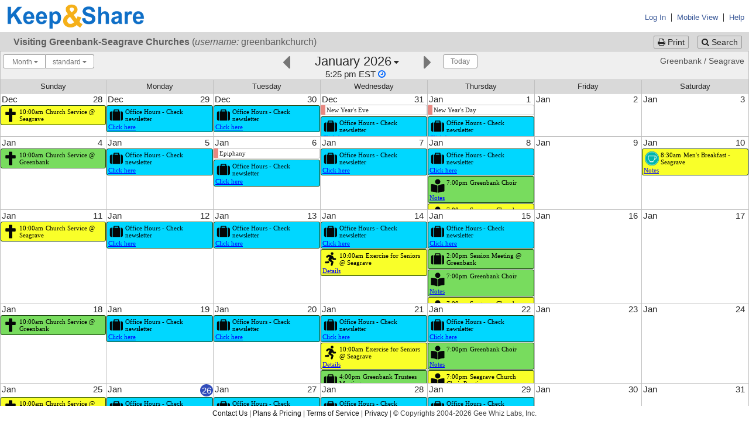

--- FILE ---
content_type: text/html; charset=UTF-8
request_url: https://www.keepandshare.com/calendar41/show.php?i=2963747
body_size: 102441
content:
<!DOCTYPE html PUBLIC "-//W3C//DTD XHTML 1.0 Transitional//EN" "http://www.w3.org/TR/xhtml1/DTD/xhtml1-transitional.dtd">
<!--[if IE 7]> <html lang="en" class="ie7"> <![endif]-->
<!--[if IE 8]> <html lang="en" class="ie8"> <![endif]-->
<!--[if IE 9]> <html lang="en" class="ie9"> <![endif]-->
<!--[if !(IE)]><!--> <html lang="en"> <!--<![endif]-->
<HEAD>
<meta name = "viewport" content = "initial-scale = 1.0,  user-scalable = yes, width = device-width">
<meta http-equiv="Content-Type" content="text/html; charset=UTF-8" />
<script>
var EPISODES = EPISODES || {};
EPISODES.q = [];                      // command queue
EPISODES.mark = function(mn, mt) { EPISODES.q.push( ["mark", mn, mt || new Date().getTime()] ); };
EPISODES.measure = function(en, st, en) { EPISODES.q.push( ["measure", en, st, en || new Date().getTime()] ); };
EPISODES.beaconUrl = "/l/id=22823p6977e9e901acf7.98208761,fn=show,pn=/calendar41,an=calendar41,af=calendar";
EPISODES.bSendBeacon = 1;
EPISODES.mark("firstbyte");
</script>
<script async defer src="/global/javascript/episodes-002.min.js"></script>
		

<title>Greenbank / Seagrave</title>
<meta property="og:title" content="Greenbank / Seagrave" />
<meta property="og:description" content="a Keep&amp;Share shared calendar" />
<meta property="og:image" content="https://www.keepandshare.com/graphics/logo/2015_KNS_Logo/KNS_favicon.png" />
<meta property="og:image:width" content="1200" />
<meta property="og:image:height" content="1200" />
	<link rel="stylesheet" type="text/css" href="/global/styles/cache/cache-1683825734-calendar41.css" />
<link rel='shortcut icon' href='/favicon.ico' />
<link rel="icon" href="/favicon.ico" />
<script language="javascript">var KAS=KAS||{};KAS.dS=KAS.dS||[];KAS.dSL=KAS.dSL||[];KAS.dC=KAS.dC||[];KAS.lS=function(u,c,l){if(typeof c=="undefined"||c===null||c===false)c=function(){};if(typeof l!="undefined" && l===true)KAS.dSL.push({"url":u,"callback":c});else KAS.dS.push({"url":u,"callback":c});};KAS.lC=function(u){KAS.dC.push({"url":u})};</script><script language="javascript" src="/global/javascript/cache/cache-1762988151-calendar41.js"></script>

<script type="text/javascript">
var g_calendar_modified = 'n';  // how to prevent user from leaving calendar app without first saving the calendar


// New sharing support code - this function is used to pop up the friends and groups popup window
  function showFriendsAndGroupsPopUp(what) {
  	if (typeof g_shareWithDropDownSearchArray != 'undefined' && g_shareWithDropDownSearchArray == null) {
	  initShareWithDropDown();
	}
	if (typeof dataChange != 'undefined')
		g_shareWithDropDownSearchArray.addChangeCallback(dataChange);
	if (typeof g_shareWithPopUp == 'undefined' || g_shareWithPopUp == null) {
	  g_manageGroupsOk = true;
	  g_shareWithPopUp = new ShareWithPopUp();
	  g_findPeoplePopUp = new FindPeoplePopUp(FindPeopleModes.ADD_TO_FRIENDS);
	}
	var fun;
	if (typeof what == 'undefined' || what == 'groups')
		fun = g_shareWithPopUp.showManageGroups.bind(g_shareWithPopUp);
	else if (what == 'friends')
		fun = g_shareWithPopUp.showFriends.bind(g_shareWithPopUp);
	else if (what == 'findfriends')
		fun = g_findPeoplePopUp.show.bind(g_findPeoplePopUp);
	if (!g_shareWithDropDownSearchArray.ready()) {
	  var waitPopUp = new WaitPopUp();
	  waitPopUp.delayShow(250);
	  g_shareWithDropDownSearchArray.addReadyCallback(waitPopUp.hide.bind(waitPopUp));
  	  g_shareWithDropDownSearchArray.addReadyCallback(fun);
	}
	else {
	  fun();
	}
  }

  // New sharing support code - this function is used to pop up the add friend dialog when a user
  //   clicks on an add friend button
  function addFriendComplete(elementid) {
  	$(elementid).hide();
  }
  function addFriend(fname, lname, username, peopleid, elementid) {
    if (typeof g_shareWithDropDownSearchArray != 'undefined' && g_shareWithDropDownSearchArray == null) {
      initShareWithDropDown();
    }
    if (!g_shareWithDropDownSearchArray.ready()) {
      var waitPopUp = new WaitPopUp();
      waitPopUp.delayShow(250);
      g_shareWithDropDownSearchArray.addReadyCallback(waitPopUp.hide.bind(waitPopUp));
      g_shareWithDropDownSearchArray.addReadyCallback(addFriend.bind(this, fname, lname, username, peopleid, elementid));
    }
    else {
	  new AddFriendPopUp(fname, lname, username, peopleid, addFriendComplete.bind(this, elementid));
    }
  }



</script>



<script type="text/javascript">

	var session_id = 'anonymous,ef4AaF4fIfe4V-zt';
	var session_name = 'PHPSESSID';
	var api_version = '1.0.0'; // version of the api when the page was loaded

	var printableEnabled = false;

	function checkSessionCookie() {
		var ca = document.cookie.split(';');
		var found = false;
		for (var i = 0; !found && i < ca.length; i++) {
			var c = new String(ca[i]);
			c = c.strip();
			if (c.indexOf(session_name) == 0 &&
				c.substring(session_name.length + 1, c.length) == session_id) {
				found = true;
			}
		}
		return found;
	}

		var calAsynchURL = 'fns_asynch_api.php?i=2963747';
	var MAX_ALLOWED_TAGS = 120;
	// global settings
	var ownerHasPaidAccount = false; // true if the owner has a paid account
	var ownerHasPremiumAccount = false; // true if the owner has a premium account
	var ownerHasBusinessAccount = false; // true if the owner is Solo+Team
	
	var gacCalendarEventPhotoIconsEnabled = false; // true if the owner account can access photo icons
	var imagePrefix = 'https://www.keepandshare.com';

	var ownerDefaultOverlayTextSelected = false;

	var subscriptionCalendars = ["calendar101","calendar102","calendar103","calendar104","calendar105","calendar106","calendar107","calendar108","calendar109","calendar110","calendar111","calendar112"];
	var hasSaveCalendars = true;
	var hasPreventLocal = false;
	var white_list_error_message = '';
	var white_list_active = 0;
	var conflict_active = 0;

	var isFirefox = false;
	// from fns_literals_calendar.php
	var OPTIONS_DISPLAYFLAGS_FLIPNOTES = 1;
	var OPTIONS_DISPLAYFLAGS_UNTIMEDFIRST = 512;
	var OPTIONS_DISPLAYFLAGS_EVENTTIMES_BOLD = 2;
	var OPTIONS_DISPLAYFLAGS_EVENTTIMES_ITALIC = 4;
	var OPTIONS_DISPLAYFLAGS_FLEXIBLE_DISPLAY = 8;
	var OPTIONS_DISPLAYFLAGS_OVERLAY_DEFAULT = 32;
	var OPTIONS_DISPLAYFLAGS_MONTH_HIDE_NEW_DAYNOTE = 131072;
	var OPTIONS_DISPLAYFLAGS_MONTH_HIDE_NEW_EVENT = 262144;
	var OPTIONS_DEFREMINDER_DISABLE_NOTIFY_OWNER = 1;
	var OPTIONS_DEFREMINDER_NOTIFY_SHARES = 2;
	var OPTIONS_DEFREMINDER_NOTIFY_FRIENDS = 4;
	var OPTIONS_DISPLAYFLAGS_DISABLE_FIXEDHEADER = 1048576;
	var OPTIONS_DISPLAYFLAGS_SELFBOOK_PRIORITY = 2097152;
	var OPTIONS_DISPLAYFLAGS_REQUIRE_TAG = 4194304;
	var OPTIONS_DISPLAYFLAGS_PREVENT_LOCAL = 8388608;
	var OPTIONS_DISPLAYFLAGS_MONTH_SHOW_ADD_ICON = 268435456;
	var OPTIONS_DISPLAYFLAGS_EDIT_FULL = 65536;
	var OPTIONS_DISPLAYFLAGS2_CONFIRM_DND = 512;
	var OPTIONS_DISPLAYFLAGS2_SHOW_MONTHNAME = 1024;
	
	var calDisplayTimezone = 'America/New_York'; 
	var calDisplayTimezoneText = 'Eastern Time (US & Canada) (GMT-05:00) ';
	var calDisplayOrigTimezone = 'America/New_York'; // underlying calendar's timezone
	var calDisplayTimezoneOffset = -18000000;
	var calDisplayTimezoneAbbr = 'EST';
	var calDisplayOrigTimezoneAbbr = 'EST'; // underlying calendar's timezone abbreviation
	var calDisplayBaseOffset = -18000000; // calendar's GMT offset //DELETEME

	var calDisplayDateFormat = '0';
	var calDisplayTimeFormat = '0';
	
	var calDisplaySearchPeopleid = '2963747';
	var calDisplayUsedCategoryCount = 2;
	var calDisplayMaxCategoryCount = 2;
	
	calCalendarCategory_table = [{"categoryid":"107149","peopleid":"2963747","name":"Greenbank","categoryset":"1073741824","sortorder":"0","attributes":"{\"color\":\"\",\"bgcolor\":\"78DC5E\",\"icon\":\"\",\"brdcolor\":\"\",\"brdstyle\":0}","deleteflag":"0","modifydate":"2024-09-08 21:51:14","attrs":{"color":"","bgcolor":"78DC5E","icon":"","brdcolor":"","brdstyle":0}},{"categoryid":"107150","peopleid":"2963747","name":"Seagrave","categoryset":"1073741824","sortorder":"1","attributes":"{\"color\":\"\",\"bgcolor\":\"F9FF29\",\"icon\":\"\",\"brdcolor\":\"\",\"brdstyle\":0}","deleteflag":"0","modifydate":"2024-09-08 21:50:47","attrs":{"color":"","bgcolor":"F9FF29","icon":"","brdcolor":"","brdstyle":0}}]; // defined in cal_calendar.js

	var calActiveCategory_table = [{"categoryid":"107149","peopleid":"2963747","name":"Greenbank","categoryset":"1073741824","sortorder":"0","attributes":"{\"color\":\"\",\"bgcolor\":\"78DC5E\",\"icon\":\"\",\"brdcolor\":\"\",\"brdstyle\":0}","deleteflag":"0","modifydate":"2024-09-08 21:51:14","attrs":{"color":"","bgcolor":"78DC5E","icon":"","brdcolor":"","brdstyle":0}},{"categoryid":"107150","peopleid":"2963747","name":"Seagrave","categoryset":"1073741824","sortorder":"1","attributes":"{\"color\":\"\",\"bgcolor\":\"F9FF29\",\"icon\":\"\",\"brdcolor\":\"\",\"brdstyle\":0}","deleteflag":"0","modifydate":"2024-09-08 21:50:47","attrs":{"color":"","bgcolor":"F9FF29","icon":"","brdcolor":"","brdstyle":0}}]; // active tag table


	function calDisplayTimeUpdate(tz, offset, dateformat, timeformat, callback) {
		if (tz == null || tz.length == 0) {
			// reset to the base calendar timezone
			tz = calDisplayOrigTimezone;
		}
		var params = 'action=settimezoneLens&i=2963747&tz='+encodeURIComponent(tz);
		new Ajax.Request( 'fns_asynch_api.php?r='+Math.random(),
		{
			method:'post',
			postBody : params,
			onSuccess: function(transport) {
				var jdata = transport.responseText;
				var json = jdata.evalJSON(true);
				if (json.status != 0) {
					//alert(json.message);
					calDisplay_alert(json.message);
				} else {
					calDisplayTimezone = json.data.timezone;
					calDisplayTimezoneText = json.data.name;
					if (calEngine)
						calEngine.settings.timezoneForce = (calDisplayTimezone != calDisplayOrigTimezone);
					calDisplayTimezoneOffset = json.data.offset;
					calDisplay.settings.timezoneOffset = json.data.offset;
					calDisplayTimezoneAbbr = json.data.abbr;
					if (calDisplayTimezone == null || calDisplayTimezone.length == 0) {
						if ($('calTimeDisplayDiv') != null) $('calTimeDisplayDiv').style.display='none';
					} else{
						if ($('calTimeDisplayDiv') != null) $('calTimeDisplayDiv').style.display = '';
					}
					if (callback != null) {
						callback();
					} else {
						refreshDisplay(true);
					}
				}
			},
			onFailure: function () {
				//alert('Request failed, please try again later - error 7576767');
				calDisplay_alert('Request failed, please try again later - error 7576767');
			},
			onException: function(tr, e) {
				//alert('Javascript Exception: '+e.toString()+', please try again later - error 7576767b');
				calDisplay_alert('Javascript Exception: '+e.toString()+', please try again later - error 7576767b');
			}
		} );
	}


	// checksubmit still call by blue menubar
	var _checksubmitCallbackButtonPressed = null;
	function _checksubmitCallback () {
		switch (_checksubmitCallbackButtonPressed) {
			case 'Options': location.href='/calendar41/options.php?i=2963747'; break;
//			case 'EmailThis' : location.href='/calendar41/email_this.php?i=2963747&ou=greenbankchurch&oi=2963747&date='+calDisplay.settings.curDate.format("yyyy-mm-dd")+'&view='+calDisplay.settings.curStyle+'&layout='+calDisplay.settings[calDisplay.settings.curStyle].layout; break;
			case 'ImportCalendar' : location.href='/calendar41/upload-calendar.php'; break;
			case 'BackupCalendar' : location.href='/calendar41/backup_calendar.php'; break;
		}
	}
	function checksubmit( buttonpressed ){
		_checksubmitCallbackButtonPressed = buttonpressed;
		calDisplay.deactivateCheck(_checksubmitCallback, true);
	}

	function gotoOptions() {
		location.href='options.php?i=123';
	}
	
	function showEventByDate(ctrl, yyyymmdd, repeatid, colIndex, app, ownerid, callback) {
	
		if (kas_ga) kas_ga('send', 'event', 'calendar', 'openEditor', 'Event');	
		return calDisplay.showEventByDate(ctrl, yyyymmdd, repeatid, colIndex, app, ownerid);
	}
	
	function showEventIconPicker(ctrl, yyyymmdd, repeatid, colIndex, app, ownerid) {
		return PopUpIconPickerDialog.show(ctrl, yyyymmdd, repeatid, colIndex, app, ownerid);
	}
	
	function newEventOnDate(dayboxCtrl, yyyymmdd, pretext, colIndex) {
		if (!hasSaveCalendars) {
			calDisplay_alert('Creating local events has been disabled in this calendar.');
			return;
		}
		
		if (kas_ga) kas_ga('send', 'event', 'calendar', 'openEditor', 'Event');	
		return calDisplay.newEventOnDate(dayboxCtrl, yyyymmdd, pretext, colIndex);
		
	}
	
	function showText(dayboxCtrl, dayIndex, colIndex, initialTime, initialDuration, app, ownerid) {
		
		var eng = calMultiEngine.selectEngine(calDisplay.settings.curStyle == 'sbs' ? colIndex : 0);
		if ( (eng.options.displayflags & 524288) == 0) {
			return calDisplay.showText(dayboxCtrl, dayIndex, colIndex, initialTime, initialDuration, app, ownerid);
		} else {
			var yyyymmdd = calDisplay.indexToDate[dayIndex];
			if (kas_ga) kas_ga('send', 'event', 'calendar', 'openEditor', 'DayNote');
			showDayNoteByDate(dayboxCtrl, yyyymmdd, colIndex, app, ownerid);
		}
		
		
	}

	function showTextByDate(dayboxCtrl, yyyymmdd, colIndex, app, ownerid, callback) {
		if (!hasSaveCalendars) {
			calDisplay_alert('Creaging local day notes has been disabled in this calendar.');
			return;
		}

		if (kas_ga) kas_ga('send', 'event', 'calendar', 'openEditor', 'DayNote');
		showDayNoteByDate(dayboxCtrl, yyyymmdd, colIndex, app, ownerid, callback);
		
	}
	
	var showAddPopup_ctrl = null;
	var showAddPopup_yyyymmdd = '';
	var showAddPopup_colIndex = 0;
	
	function showAddPopup(dayboxCtrl, yyyymmdd, colIndex) {
		showAddPopup_ctrl = dayboxCtrl;
		showAddPopup_yyyymmdd = yyyymmdd;
		showAddPopup_colIndex = colIndex;
		gu_showPopupMenu(dayboxCtrl, $('calAddEventORDaynote_submenu'), true);
	}
	function executeAddPopup(type) {
		if (type == 'event') {
			newEventOnDate(showAddPopup_ctrl, showAddPopup_yyyymmdd, '', showAddPopup_colIndex);
		} else {
			showTextByDate(showAddPopup_ctrl, showAddPopup_yyyymmdd, showAddPopup_colIndex);
		}
		gu_showPopupMenu(showAddPopup_ctrl, $('calAddEventORDaynote_submenu'), false);
	}

	function displayCalendarIndex(index,style) {
		return calDisplay.displayCalendarIndex(index, style);
	}
	
	function displayCalendarIndexInhibit(index, style) {
		return calDisplay.displayCalendarIndexInhibit(index, style);
	}
	
	function showEventSignupDialog(ctrl, app, ownerid, calrequestid, repeatid, occurrenceid, waitlist) {
		var eng = calMultiEngine.findByAppID(app, ownerid);
		var baseOffset = 0;
		if (eng != null) {
			baseOffset = (eng.settings.timezoneOffset != null ? eng.settings.timezoneOffset : 0);
		}
		eventShowEventRequest(ctrl, app, ownerid, calrequestid, repeatid, occurrenceid, null, null, null, null, (calDisplayTimezoneOffset - baseOffset), null, waitlist);
		return false;
	}

	function showEventReviewDialog(ctrl, calrequestid, repeatid, submitid, occurrenceid, appName, ownerid, type) {
		if (ctrl == null) {
			window.open('cal_requestreview.php?i='+ownerid+'&id='+calrequestid+'&sid='+(type == 'pending' ? '-1' : submitid)+'&occ='+occurrenceid+'&app='+appName+(type == 'pending' ? '&show=17' : '')+'&eid='+repeatid, '_blank');
		} else {
			if (calDayEditor != null) {
				calDayEditor.ignoreClick = true; // prevent the day editor from showing up
			}
			cal_booking_review_dialog.show(ctrl, calrequestid, submitid, null, occurrenceid, repeatid, 0, appName, ownerid, false /*mobile?*/, (type == 'review' || type == 'pending') ? 0 :0);
		}
		return false;	
	}
	
	function showMeetingReviewDialog(ctrl, peopleid, calrequestid, repeatid, appName, ownerid, occurrenceid) {
		showMeetingRequestDialog(ctrl, peopleid, calrequestid, repeatid, appName, ownerid, occurrenceid);
	}
	function showRosterReviewDialog(ctrl, peopleid, calrequestid, repeatid, appName, ownerid, occurrenceid) {
		showRosterDialog(ctrl, peopleid, calrequestid, repeatid, appName, ownerid, occurrenceid);
	}
	function showDayNoteByIndex(ctrl, dayIndex, colIndex) {
		showDayNoteByDate(ctrl, calDisplay.indexToDate[dayIndex], colIndex);
	}
	function showDayNoteByDate(ctrl, yyyymmdd, colIndex, app, owner, callback) {
		var d = gtz_getYYYYMMDDDate(yyyymmdd);
		var engine = calDisplay.indexToEngine[colIndex];
		if (app == null) {
			app = engine.settings.curApp;
		}
		if (owner == null) {
			owner = engine.settings.curOwner;
		}
		var appendMode = 0;
		
		if (appendMode == 0 && kas_ga) kas_ga('send', 'event', 'calendar', 'openEditor', 'DayNote');		
		showPopupContentDialog(ctrl, colIndex, null, name, '', '', '', owner, app, !engine.settings.readonly, gtz_dateFormat(d, 'yyyy-mm-dd'), callback, appendMode);
		
	}
	
	var showAttachDialog_whichLink = 0;
	var showAttachDialog_repeatid = 0;
	function showAttachDialog_refresh() {
		refreshDisplay(true)
	}
	function showAttachDialog_callback(url, name, target) {
		calEngine.updateEventLink(showAttachDialog_repeatid, showAttachDialog_whichLink, name, url, target, showAttachDialog_refresh);
	}
	function showAttachDialog(ctrl, colIndex, repeatid, link, peopleid, app, isEditable, occurrenceDate) {
		showAttachDialog_whichLink = link;
		showAttachDialog_repeatid = repeatid;
		global_attach_item_dialog.show(peopleid, null, showAttachDialog_callback, false, app)		
	}
	
	function showOverlayInfo(event, ctrl, date, ownerid, app_name, calname, username, readonly, colIndex, category) { 
		stopEvent(event);
		if (123 != 123 && 123 != 124 ) {
			if (!calDisplay.settings.iframe ) {
				if (!ownerHasPaidAccount || !calDisplay.settings.ownerHasPaidAccount || subscriptionCalendars.indexOf(app_name) !=-1)  {
					showOverlayInformationDialog(ctrl, date, ownerid, app_name, calname, username, readonly, colIndex, category);
				} else {
					// app popups only for paid accounts
					var url = '';
					var fullurl = '';
					if (app_name.substring(0, 8) == 'calendar') {
						url = '/'+app_name+'/show.php?i='+ownerid+'&date='+date+'&fv=day1&ifr=y&nw1=y&noviewmenu=y&noprint=y&nosearch=y&norequest=y&noname=y&noovl=y&nobreak=y&nonav=n&nopb=y';
						fullurl = '/'+app_name+'/show.php?i='+ownerid+'&date='+date;
					} else if (app_name.substring(0, 4) == 'todo') {
						url = '/'+app_name+'/show.php?i='+ownerid+'&cat='+category+'&ifr=y&nonav=y';
						fullurl = '/'+app_name+'/show.php?i='+ownerid+'&cat='+category;
					}
					var title = calname + ((ownerid != calDisplay.settings.visitorid) ? '<span style="font-weight:normal"> -- '+username+'</span>' : '');
					global_popup_app_dialog.show(title, url, fullurl, showOverlayInfo_callback);
				}
				return false;
			} else {
				showOverlayInformationDialog(ctrl, date, ownerid, app_name, calname, username, readonly, colIndex, category);
			}
		}
		return true;
	}
	
	function showManageAppointments() {
		calManageAppointmentsDialog.show();
	}
	
	function calDisplay_alert(text, f)  {
		new AlertPopUp(text, f);
	}
	
	function calDisplay_confirm(text, fOk)  {
		new ConfirmPopUp(text, fOk);
	}
	
</script>

<script type="text/javascript">
	calDisplay.settings.timezoneOffset = calDisplayTimezoneOffset;

	calDisplay.settings.dayboxbordercolor = 'C0C0C0';
	calDisplay.settings.headercolor = 'D9D9D9';
	calDisplay.settings.headertextcolor = '252525';
	calDisplay.settings.monthdatenumber_textcolor = '252525';
	calDisplay.settings.monthdatenumber_bgcolor = '';
	calDisplay.settings.monthdatetoday_textcolor = '';
	calDisplay.settings.monthdatetoday_bgcolor = '';
	calDisplay.settings.textboxtextcolor = '';
	calDisplay.settings.textboxcolor = '';
	calDisplay.settings.menubartextcolor = '';
	calDisplay.settings.menubarcolor = '';
	calDisplay.settings.linktextcolor = '';
	calDisplay.settings.bodybackcolor = '';
	calDisplay.settings.selecteddaycolor = '';
	calDisplay.settings.pastdaycolor = 'FFFFFF';
	calDisplay.settings.todaycolor = 'FFFFFF';
	calDisplay.settings.futuredaycolor = 'FFFFFF';
	calDisplay.settings.weekenddaycolor = '';
	calDisplay.settings.dayeditorheadertextcolor = '';
	calDisplay.settings.dayeditorheadercolor = 'FFFFFF';
					
</script>



<!-- Using versions.php for latest print dialog javascript and css versions -->
<div class="ksForm" id="gtz_selectTimezone_enable" style="display:none">
	<div id="gtz_selectTimezone-bg" class="modal-background hidden"></div>
	<div id="gtz_selectTimezone" class="modal modal-float hidden" style="max-width:500px">
		<div class="modal-body">
			<div id="gtz_timezoneIntro1" style="display:none;margin-top:6px">
				<div style="font-weight:bold;font-size:14pt;text-align:center;margin-top:4px;margin-bottom:4px">
					anonymous, what time zone are you in?
				</div>
				<div style="margin-top:8px">
					To make sure your calendar, event reminders, and other features are always 
					correct, <span class="ga_kas_bold">please tell us your time zone</span> (and other details) using the 
					drop-down menus below:			
				</div>
			</div>
			<div id="gtz_timezoneText3" style="margin-top:6px; display:none">
			</div>
			<label for="gtz_timezoneSelector" id="gtz_timezoneText" style="margin-top:6px;font-weight:bold">none
			</label>
			<div style="margin-top:10px;">
				<select id="gtz_timezoneSelector" onchange="gtz_updateTime(this.value)" style="margin:0px">
					<option id="gtz_defaultChoice" value="">Default (Pacific Time Zone)</option>
<optgroup label="United States & Canada"><option class="gtz_tz_choice" value="America/Los_Angeles:-28800000" >&nbsp;&nbsp;Pacific Time (US & Canada) (GMT-08:00) </option><option class="gtz_tz_choice" value="America/Denver:-25200000" >&nbsp;&nbsp;Mountain Time (US & Canada) (GMT-07:00) </option><option class="gtz_tz_choice" value="America/Chicago:-21600000" >&nbsp;&nbsp;Central Time (US & Canada) (GMT-06:00) </option><option class="gtz_tz_choice" value="America/New_York:-18000000" >&nbsp;&nbsp;Eastern Time (US & Canada) (GMT-05:00) </option><option class="gtz_tz_choice" value="America/Halifax:-14400000" >&nbsp;&nbsp;Atlantic Time (Canada) (GMT-04:00) </option><option class="gtz_tz_choice" value="Pacific/Honolulu:-36000000" >&nbsp;&nbsp;Hawaii (GMT-10:00) </option><option class="gtz_tz_choice" value="America/Anchorage:-32400000" >&nbsp;&nbsp;Alaska (GMT-09:00) </option><option class="gtz_tz_choice" value="America/Phoenix:-25200000" >&nbsp;&nbsp;Arizona (GMT-07:00) </option><option class="gtz_tz_choice" value="America/Regina:-21600000" >&nbsp;&nbsp;Saskatchewan (GMT-06:00) </option><option class="gtz_tz_choice" value="America/Indiana/Indianapolis:-18000000" >&nbsp;&nbsp;Indiana (East) (GMT-05:00) </option><option class="gtz_tz_choice" value="America/St_Johns:-12600000" >&nbsp;&nbsp;Newfoundland (GMT-03:30) </option></optgroup><optgroup label="United Kingdom"><option class="gtz_tz_choice" value="Europe/London:0" >&nbsp;&nbsp;London (GMT) </option></optgroup><optgroup label="Australia"><option class="gtz_tz_choice" value="Australia/Perth:28800000" >&nbsp;&nbsp;Perth (GMT+08:00) </option><option class="gtz_tz_choice" value="Australia/Eucla:31500000" >&nbsp;&nbsp;Eucla (GMT+08:45)</option><option class="gtz_tz_choice" value="Australia/Darwin:34200000" >&nbsp;&nbsp;Darwin (GMT+09:30) </option><option class="gtz_tz_choice" value="Australia/Adelaide:37800000" >&nbsp;&nbsp;Adelaide (GMT+09:30) </option><option class="gtz_tz_choice" value="Australia/Brisbane:36000000" >&nbsp;&nbsp;Brisbane (GMT+10:00) </option><option class="gtz_tz_choice" value="Australia/Canberra:39600000" >&nbsp;&nbsp;Canberra (GMT+10:00) </option><option class="gtz_tz_choice" value="Australia/Currie:39600000" >&nbsp;&nbsp;Currie (GMT+10:00)</option><option class="gtz_tz_choice" value="Australia/Hobart:39600000" >&nbsp;&nbsp;Hobart (GMT+10:00) </option><option class="gtz_tz_choice" value="Australia/Lindeman:36000000" >&nbsp;&nbsp;Lindeman (GMT+10:00)</option><option class="gtz_tz_choice" value="Australia/Melbourne:39600000" >&nbsp;&nbsp;Melbourne (GMT+10:00) </option><option class="gtz_tz_choice" value="Australia/Sydney:39600000" >&nbsp;&nbsp;Sydney (GMT+10:00) </option><option class="gtz_tz_choice" value="Australia/Broken_Hill:37800000" >&nbsp;&nbsp;Broken Hill (GMT+10:30)</option><option class="gtz_tz_choice" value="Australia/Lord_Howe:39600000" >&nbsp;&nbsp;Lord Howe (GMT+11:00)</option></optgroup><optgroup label="New Zealand"><option class="gtz_tz_choice" value="Pacific/Auckland:46800000" >&nbsp;&nbsp;Auckland, New Zealand (GMT+12:00) </option></optgroup><optgroup label="Europe"><option class="gtz_tz_choice" value="Europe/Dublin:0" >&nbsp;&nbsp;Dublin, Ireland (GMT) </option><option class="gtz_tz_choice" value="Europe/Lisbon:0" >&nbsp;&nbsp;Lisbon, Portugal (GMT) </option><option class="gtz_tz_choice" value="Europe/Amsterdam:3600000" >&nbsp;&nbsp;Amsterdam, Netherlands (GMT+01:00) </option><option class="gtz_tz_choice" value="Europe/Belgrade:3600000" >&nbsp;&nbsp;Belgrade, Serbia (GMT+01:00) </option><option class="gtz_tz_choice" value="Europe/Berlin:3600000" >&nbsp;&nbsp;Berlin, Germany (GMT+01:00) </option><option class="gtz_tz_choice" value="Europe/Bratislava:3600000" >&nbsp;&nbsp;Bratislava, Slovakia (GMT+01:00) </option><option class="gtz_tz_choice" value="Europe/Budapest:3600000" >&nbsp;&nbsp;Budapest, Hungary (GMT+01:00) </option><option class="gtz_tz_choice" value="Europe/Brussels:3600000" >&nbsp;&nbsp;Brussels, Belgium (GMT+01:00) </option><option class="gtz_tz_choice" value="Europe/Copenhagen:3600000" >&nbsp;&nbsp;Copenhagen, Denmark (GMT+01:00) </option><option class="gtz_tz_choice" value="Europe/Ljubljana:3600000" >&nbsp;&nbsp;Ljubljana, Slovenia (GMT+01:00) </option><option class="gtz_tz_choice" value="Europe/Madrid:3600000" >&nbsp;&nbsp;Madrid, Spain (GMT+01:00) </option><option class="gtz_tz_choice" value="Europe/Paris:3600000" >&nbsp;&nbsp;Paris, France (GMT+01:00) </option><option class="gtz_tz_choice" value="Europe/Prague:3600000" >&nbsp;&nbsp;Prague, Czechia (GMT+01:00) </option><option class="gtz_tz_choice" value="Europe/Sarajevo:3600000" >&nbsp;&nbsp;Sarajevo, Bosnia/Herzegovina (GMT+01:00) </option><option class="gtz_tz_choice" value="Europe/Skopje:3600000" >&nbsp;&nbsp;Skopje, North Macedonia (GMT+01:00) </option><option class="gtz_tz_choice" value="Europe/Rome:3600000" >&nbsp;&nbsp;Rome, Italy (GMT+01:00) </option><option class="gtz_tz_choice" value="Europe/Stockholm:3600000" >&nbsp;&nbsp;Stockholm, Sweden (GMT+01:00) </option><option class="gtz_tz_choice" value="Europe/Vienna:3600000" >&nbsp;&nbsp;Vienna, Austria (GMT+01:00) </option><option class="gtz_tz_choice" value="Europe/Warsaw:3600000" >&nbsp;&nbsp;Warsaw, Poland (GMT+01:00) </option><option class="gtz_tz_choice" value="Europe/Zagreb:3600000" >&nbsp;&nbsp;Zagreb, Croatia (GMT+01:00) </option><option class="gtz_tz_choice" value="Europe/Athens:7200000" >&nbsp;&nbsp;Athens, Greece (GMT+02:00) </option><option class="gtz_tz_choice" value="Europe/Bucharest:7200000" >&nbsp;&nbsp;Bucharest, Romania (GMT+02:00) </option><option class="gtz_tz_choice" value="Europe/Helsinki:7200000" >&nbsp;&nbsp;Helsinki, Finland (GMT+02:00) </option><option class="gtz_tz_choice" value="Europe/Istanbul:10800000" >&nbsp;&nbsp;Istanbul, Turkey (GMT+02:00) </option><option class="gtz_tz_choice" value="Europe/Kiev:7200000" >&nbsp;&nbsp;Kiev, Ukraine (GMT+02:00) </option><option class="gtz_tz_choice" value="Europe/Minsk:10800000" >&nbsp;&nbsp;Minsk, Belarus (GMT+02:00) </option><option class="gtz_tz_choice" value="Europe/Riga:7200000" >&nbsp;&nbsp;Riga, Latvia (GMT+02:00) </option><option class="gtz_tz_choice" value="Europe/Sofia:7200000" >&nbsp;&nbsp;Sofia, Bulgaria (GMT+02:00) </option><option class="gtz_tz_choice" value="Europe/Tallinn:7200000" >&nbsp;&nbsp;Tallinn, Estonia (GMT+02:00) </option><option class="gtz_tz_choice" value="Europe/Vilnius:7200000" >&nbsp;&nbsp;Vilnius, Lithuania (GMT+02:00) </option><option class="gtz_tz_choice" value="Europe/Moscow:10800000" >&nbsp;&nbsp;Moscow, Russia (GMT+03:00) </option><option class="gtz_tz_choice" value="Europe/Volgograd:10800000" >&nbsp;&nbsp;Volgograd, Russia (GMT+03:00) </option></optgroup><optgroup label="Asia"><option class="gtz_tz_choice" value="Asia/Amman:10800000" >&nbsp;&nbsp;Amman, Jordan (GMT+02:00) </option><option class="gtz_tz_choice" value="Asia/Beirut:7200000" >&nbsp;&nbsp;Beirut, Lebanon (GMT+02:00) </option><option class="gtz_tz_choice" value="Asia/Jerusalem:7200000" >&nbsp;&nbsp;Jerusalem, Israel (GMT+02:00) </option><option class="gtz_tz_choice" value="Asia/Baghdad:10800000" >&nbsp;&nbsp;Baghdad, Iraq (GMT+03:00) </option><option class="gtz_tz_choice" value="Asia/Kuwait:10800000" >&nbsp;&nbsp;Kuwait (GMT+03:00) </option><option class="gtz_tz_choice" value="Asia/Riyadh:10800000" >&nbsp;&nbsp;Riyadh, Saudi Arabia (GMT+03:00) </option><option class="gtz_tz_choice" value="Asia/Tehran:12600000" >&nbsp;&nbsp;Tehran, Iran (GMT+03:30) </option><option class="gtz_tz_choice" value="Asia/Baku:14400000" >&nbsp;&nbsp;Baku,Azerbaijan (GMT+04:00) </option><option class="gtz_tz_choice" value="Asia/Muscat:14400000" >&nbsp;&nbsp;Muscat, Oman (GMT+04:00) </option><option class="gtz_tz_choice" value="Asia/Tbilisi:14400000" >&nbsp;&nbsp;Tbilisi, Georgia (GMT+04:00) </option><option class="gtz_tz_choice" value="Asia/Yerevan:14400000" >&nbsp;&nbsp;Yerevan, Armenia (GMT+04:00) </option><option class="gtz_tz_choice" value="Asia/Yekaterinburg:18000000" >&nbsp;&nbsp;Ekaterinburg, Russia (GMT+05:00) </option><option class="gtz_tz_choice" value="Asia/Karachi:18000000" >&nbsp;&nbsp;Karachi, Pakistan (GMT+05:00) </option><option class="gtz_tz_choice" value="Asia/Tashkent:18000000" >&nbsp;&nbsp;Tashkent, Uzbekistan (GMT+05:00) </option><option class="gtz_tz_choice" value="Asia/Kolkata:19800000" >&nbsp;&nbsp;Calcutta, India (GMT+05:30) </option><option class="gtz_tz_choice" value="Asia/Colombo:19800000" >&nbsp;&nbsp;Sri Jayawardenepura, Sri Lanka (GMT+05:30) </option><option class="gtz_tz_choice" value="Asia/Katmandu:20700000" >&nbsp;&nbsp;Kathmandu, Nepal (GMT+05:45) </option><option class="gtz_tz_choice" value="Asia/Almaty:21600000" >&nbsp;&nbsp;Almaty, Kazakhstan (GMT+06:00) </option><option class="gtz_tz_choice" value="Asia/Dhaka:21600000" >&nbsp;&nbsp;Dhaka, Bangladesh (GMT+06:00) </option><option class="gtz_tz_choice" value="Asia/Novosibirsk:25200000" >&nbsp;&nbsp;Novosibirsk, Russia (GMT+06:00) </option><option class="gtz_tz_choice" value="Asia/Rangoon:23400000" >&nbsp;&nbsp;Yangon, Myanmar (GMT+06:30) </option><option class="gtz_tz_choice" value="Asia/Bangkok:25200000" >&nbsp;&nbsp;Bangkok, Thailand (GMT+07:00) </option><option class="gtz_tz_choice" value="Asia/Krasnoyarsk:25200000" >&nbsp;&nbsp;Krasnoyarsk, Russia (GMT+07:00) </option><option class="gtz_tz_choice" value="Asia/Jakarta:25200000" >&nbsp;&nbsp;Jakarta, Indonesia (GMT+07:00) </option><option class="gtz_tz_choice" value="Asia/Brunei:28800000" >&nbsp;&nbsp;Beijing, China (GMT+08:00) </option><option class="gtz_tz_choice" value="Asia/Chongqing:28800000" >&nbsp;&nbsp;Chongqing, China (GMT+08:00) </option><option class="gtz_tz_choice" value="Asia/Hong_Kong:28800000" >&nbsp;&nbsp;Hong Kong, China (GMT+08:00) </option><option class="gtz_tz_choice" value="Asia/Irkutsk:28800000" >&nbsp;&nbsp;Irkutsk, Russia (GMT+08:00) </option><option class="gtz_tz_choice" value="Asia/Kuala_Lumpur:28800000" >&nbsp;&nbsp;Kuala Lumpur, Malaysia (GMT+08:00) </option><option class="gtz_tz_choice" value="Asia/Singapore:28800000" >&nbsp;&nbsp;Singapore (GMT+08:00) </option><option class="gtz_tz_choice" value="Asia/Taipei:28800000" >&nbsp;&nbsp;Taipei, Taiwan (GMT+08:00) </option><option class="gtz_tz_choice" value="Asia/Ulaanbaatar:28800000" >&nbsp;&nbsp;Ulaan Bataar, Mongolia (GMT+08:00) </option><option class="gtz_tz_choice" value="Asia/Urumqi:21600000" >&nbsp;&nbsp;Urumqi, China (GMT+08:00) </option><option class="gtz_tz_choice" value="Asia/Seoul:32400000" >&nbsp;&nbsp;Seoul, Korea (GMT+09:00) </option><option class="gtz_tz_choice" value="Asia/Tokyo:32400000" >&nbsp;&nbsp;Tokyo, Japan (GMT+09:00) </option><option class="gtz_tz_choice" value="Asia/Yakutsk:32400000" >&nbsp;&nbsp;Yakutsk, Russia (GMT+09:00) </option><option class="gtz_tz_choice" value="Asia/Vladivostok:36000000" >&nbsp;&nbsp;Vladivostok, Russia (GMT+10:00) </option><option class="gtz_tz_choice" value="Asia/Kamchatka:43200000" >&nbsp;&nbsp;Kamchatka, Russia (GMT+12:00) </option><option class="gtz_tz_choice" value="Asia/Magadan:39600000" >&nbsp;&nbsp;Magadan, Russia (GMT+11:00) </option></optgroup><optgroup label="Latin America"><option class="gtz_tz_choice" value="America/Tijuana:-28800000" >&nbsp;&nbsp;Tijuana, Mexico (GMT-08:00) </option><option class="gtz_tz_choice" value="America/Chihuahua:-21600000" >&nbsp;&nbsp;Chihuahua, Mexico (GMT-07:00) </option><option class="gtz_tz_choice" value="America/Mazatlan:-25200000" >&nbsp;&nbsp;Mazatlan, Mexico (GMT-07:00) </option><option class="gtz_tz_choice" value="America/Mexico_City:-21600000" >&nbsp;&nbsp;Mexico City, Mexico (GMT-06:00) </option><option class="gtz_tz_choice" value="America/Monterrey:-21600000" >&nbsp;&nbsp;Monterrey, Mexico (GMT-06:00) </option><option class="gtz_tz_choice" value="America/Tegucigalpa:-21600000" >&nbsp;&nbsp;Central America (GMT-06:00) </option><option class="gtz_tz_choice" value="America/Cancun:-18000000" >&nbsp;&nbsp;Cancun, Mexico (GMT-05:00)</option><option class="gtz_tz_choice" value="America/Bogota:-18000000" >&nbsp;&nbsp;Bogota, Columbia (GMT-05:00) </option><option class="gtz_tz_choice" value="America/Lima:-18000000" >&nbsp;&nbsp;Lima, Peru (GMT-05:00) </option><option class="gtz_tz_choice" value="America/Rio_Branco:-18000000" >&nbsp;&nbsp;Rio Branco, Brazil (GMT-05:00) </option><option class="gtz_tz_choice" value="America/Caracas:-14400000" >&nbsp;&nbsp;Caracas, Venezuela (GMT-04:30) </option><option class="gtz_tz_choice" value="America/Manaus:-14400000" >&nbsp;&nbsp;Manaus, Brazil (GMT-04:00) </option><option class="gtz_tz_choice" value="America/Santiago:-10800000" >&nbsp;&nbsp;Santiago, Chile (GMT-04:00) </option><option class="gtz_tz_choice" value="America/La_Paz:-14400000" >&nbsp;&nbsp;La Paz, Bolivia (GMT-04:00) </option><option class="gtz_tz_choice" value="America/Argentina/Buenos_Aires:-10800000" >&nbsp;&nbsp;Buenos Aires, Argentina (GMT-03:00) </option><option class="gtz_tz_choice" value="America/Sao_Paulo:-10800000" >&nbsp;&nbsp;Brasilia, Brazil (GMT-03:00) </option><option class="gtz_tz_choice" value="America/Montevideo:-10800000" >&nbsp;&nbsp;Montevideo, Uruguay (GMT-03:00) </option></optgroup><optgroup label="Africa"><option class="gtz_tz_choice" value="Africa/Casablanca:3600000" >&nbsp;&nbsp;Casablanca, Morocco (GMT) </option><option class="gtz_tz_choice" value="Africa/Monrovia:0" >&nbsp;&nbsp;Monrovia, Liberia (GMT) </option><option class="gtz_tz_choice" value="Africa/Algiers:3600000" >&nbsp;&nbsp;West Central Africa (GMT+01:00) </option><option class="gtz_tz_choice" value="Africa/Cairo:7200000" >&nbsp;&nbsp;Cairo, Egypt (GMT+02:00) </option><option class="gtz_tz_choice" value="Africa/Harare:7200000" >&nbsp;&nbsp;Harare, Zimbabwe (GMT+02:00) </option><option class="gtz_tz_choice" value="Africa/Johannesburg:7200000" >&nbsp;&nbsp;Johannesburg, South Africa (GMT+02:00) </option><option class="gtz_tz_choice" value="Africa/Windhoek:7200000" >&nbsp;&nbsp;Windhoek, Namibia (GMT+02:00) </option><option class="gtz_tz_choice" value="Africa/Nairobi:10800000" >&nbsp;&nbsp;Nairobi, Kenya (GMT+03:00) </option></optgroup><optgroup label="Atlantic"><option class="gtz_tz_choice" value="America/Godthab:-10800000" >&nbsp;&nbsp;Greenland (GMT-03:00) </option><option class="gtz_tz_choice" value="Atlantic/South_Georgia:-7200000" >&nbsp;&nbsp;Mid-Atlantic (GMT-02:00) </option><option class="gtz_tz_choice" value="Atlantic/Azores:-3600000" >&nbsp;&nbsp;Azores (GMT-01:00) </option><option class="gtz_tz_choice" value="Atlantic/Cape_Verde:-3600000" >&nbsp;&nbsp;Cape Verde Islands (GMT-01:00) </option><option class="gtz_tz_choice" value="Atlantic/Reykjavik:0" >&nbsp;&nbsp;Reykjavik, Iceland (GMT) </option></optgroup><optgroup label="Pacific"><option class="gtz_tz_choice" value="Pacific/Guam:36000000" >&nbsp;&nbsp;Guam (GMT+10:00) </option><option class="gtz_tz_choice" value="Pacific/Port_Moresby:36000000" >&nbsp;&nbsp;Port Moresby, Papua New Guinea (GMT+10:00) </option><option class="gtz_tz_choice" value="Pacific/Fiji:43200000" >&nbsp;&nbsp;Fiji (GMT+12:00) </option><option class="gtz_tz_choice" value="Kwajalein:43200000" >&nbsp;&nbsp;International Date Line West (GMT-12:00) </option><option class="gtz_tz_choice" value="Pacific/Midway:-39600000" >&nbsp;&nbsp;Midway Island (GMT-11:00) </option><option class="gtz_tz_choice" value="Pacific/Samoa:-39600000" >&nbsp;&nbsp;Samoa (GMT-11:00) </option></optgroup>				</select>
				<button type="button" id="gtz_timezoneButton3" class="button" style="margin-left:8px;display:none" onclick="$('gtz_timezoneSelector').value = gtz_baseTimezone">Reset</button>
			</div>
			<div id="gtz_timezoneDateTime" style="margin-top:6px">
			</div>
			<div id="gtz_timezoneFormats" style="margin-top:16px">
				<div id="gtz_timezoneFormatText" style="margin-bottom:8px;font-weight:bold">
					Set Date/Time format:
				</div>
				<table>
					<tr><td><label for="gtz_timeFormat">Choose a time format:</label></td><td>
						<select id="gtz_timeFormat" style="margin:0px">
							<option value="0">12 Hour (e.g. 1:00p.m.)</option>
							<option value="1">24 hour (e.g. 13:00)</option>
						</select>
					</td></tr>
					<tr><td><label for="gtz_dateFormat">Choose a date format:</label></td><td>
						<select id="gtz_dateFormat" style="margin:0px">
							<option value="0">m/d/yyyy</option>
							<option value="1">d/m/yyyy</option>
							<option value="2">d.m.yyyy</option>
							<option value="3">d-m-yyyy</option>
							<option value="4">yyyy-mm-dd</option>
							<option value="5">yyyy.mm.dd</option>
						</select>
					</td></tr>
				</table>
			</div>
			<div id="gtz_timezoneIntro2" style="margin-top:6px;display:none">
				In 12 Hour format the hours will be displayed as 1 through 12 with &ldquo;a.m.&rdquo; and &ldquo;p.m.&rdquo; 
				displayed after the time (ex. 1:00p.m.). In 24 hour format the hours will be displayed as 00 through 23 (ex. 13:00).<br/>
				You can always change your time zone by going to your Account Settings.
			</div>
			<div id="gtz_timezoneIntro3" style="display:none;margin-top:6px">
				<div style="margin-top:8px">
					Use the dropdown menu to view the events in another time zone. The primary time zone will be displayed in parentheses.
				</div>
			</div>
			<div id="gtz_timezoneIntro4" style="display:none;margin-top:6px">
				<div style="margin-top:8px">
					Use the dropdown menu to view the events in another time zone. The primary time zone will be displayed in parentheses.
				</div>
			</div>
		</div>
		<div class="modal-footer">
			<button type="button" id="gtz_timezoneCloseButton" class="button-beside-tall-bottom"  onclick="gtz_TimezoneDialog.closeButtonClick(event);return false;"  ><i class="fa fa-times" aria-hidden="true"></i> Close</button> 
			<a id="gtz_timezoneHelpButton" class="button button-beside-tall-bottom"  href="https://support.keepandshare.com/solution/articles/186175-how-do-i-change-my-time-zone-" target="_blank" rel="noopener nofollow"><i class="fa fa-question helpIcon" aria-hidden="true"></i> Help</a> 
			<a id="gtz_timezoneHelpButton_3" style="display:none" class="button button-beside-tall-bottom"  href="https://support.keepandshare.com/support/solutions/articles/3000069356-how-do-i-add-a-secondary-timezone-to-my-calendar-/" target="_blank" rel="noopener nofollow"><i class="fa fa-question helpIcon" aria-hidden="true"></i> Help</a> 
			<button  class="button-success button-color-fill button-tall modal-float-right"  onclick="gtz_TimezoneDialog.okButtonClick(event)"><i class="fa fa-check fa-lg" aria-hidden="true"></i> OK</button>
		</div>
	</div>
</div>
<script type="text/javascript">

var gtz_TimezoneDialogClass = null;
var gtz_TimezoneDialog = null;
var gtz_dateForTime = new Date();
var gtz_timezoneOffsetForTime = '';
var gtz_frequency = 500; // time in ms between clock tick updates
var gtz_timer = null;
var gtz_baseTimezone = '';
var gtz_loginTimezone = ''; // logged in user's timezone

function gtz_updateTick() {
	if ($('gtz_timezoneDateTime') != null) {
		var df = gtz_dateFormat.masks['d'+$('gtz_dateFormat').value];
		var tf = gtz_dateFormat.masks['t'+$('gtz_timeFormat').value];
		$('gtz_timezoneDateTime').innerHTML = gtz_dateFormat(gtz_dateForTime, "dddd  "+df+"  "+tf)+' ['+gtz_timezoneOffsetForTime+']';
	}
}

function gtz_updater() {
	gtz_updateTime($('gtz_timezoneSelector').value);
	gtz_timer = setTimeout('gtz_updater()', gtz_frequency);
}
function gtz_updateTime(timezone) {
	if (timezone == null || timezone.length == 0) {
		timezone = (gtz_picker == 1 ? gtz_loginTimezone : gtz_getCurrentTimezone());
	}
	if (timezone.indexOf(':') != -1) {
		timezone = timezone.substring(0, timezone.indexOf(':'));
	}
	var newD = new Date();
	var localTime = newD.getTime();
	var localOffset = newD.getTimezoneOffset() * 60000;
	var utc = localTime + localOffset;
	var offset = gtz_getTimezoneOffset(timezone);
	gtz_dateForTime = new Date(utc+offset);
	gtz_timezoneOffsetForTime = 'GMT';
	if (offset < 0) {
		gtz_timezoneOffsetForTime += '-';
		offset = -offset;
	} else {
		gtz_timezoneOffsetForTime += '+';
	}
	offset  = Math.floor(offset / 60000); // to minutes
	var hr = Math.floor(offset / 60);
	var mn = Math.floor(offset % 60);

	gtz_timezoneOffsetForTime += (hr < 10 ? '0' : '')+hr + ':'+(mn < 10 ? '0' : '')+mn;

	gtz_updateTick();
}

// attempts to map the browser timezone offset into one of our timezone names
function gtz_getCurrentTimezone() {
	var dt = new Date();
	var offset = -dt.getTimezoneOffset() * 60000;
	var gtz_optlist = $$('.gtz_tz_choice'); // all of choices in the select list
	for (var i = 0; i < gtz_optlist.length; i++) {
		var v = gtz_optlist[i].value;
		var tzoff = parseInt(v.substring(v.indexOf(':')+1), 10);
		if (offset == tzoff) {
			return v.substring(0, v.indexOf(':'));
		}
	}
	return "America/Los_Angeles";
}

function gtz_getTimezoneOffset(timezone) {
	var gtz_optlist = $$('.gtz_tz_choice'); // all of choices in the select list
	for (var i = 0; i < gtz_optlist.length; i++) {
		var v = gtz_optlist[i].value;
		var tz = v.substring(0, v.indexOf(':'));
		if (timezone == tz) {
			return parseInt(v.substring(v.indexOf(':')+1), 10);
		}
	}
	var dt = new Date();
	return -dt.getTimezoneOffset() * 60000;
}
var gtz_callback = null;
var gtz_picker = 0;
function gtz_showTimezoneDialog(picker, initialTimezone, initialDateFormat, initialTimeFormat, callback, baseTimezone) {
	gtz_baseTimezone = '';
	gtz_picker = picker;
	$('gtz_selectTimezone_enable').style.display = '';

	gtz_callback = callback;
	if (initialTimezone == null) {
		initialTimezone = ''; //gtz_getCurrentTimezone();
	}
	if (initialDateFormat == null) {
		initialDateFormat = "0";
	}
	if (initialTimeFormat == null) {
		initialTimeFormat = "0";
	}
	if (gtz_TimezoneDialog == null) {
		gtz_TimezoneDialog = {
			show : function() {
				$('gtz_selectTimezone').removeClassName('hidden');
				$('gtz_selectTimezone-bg').removeClassName('hidden');
			},
			hide : function() {
				$('gtz_selectTimezone').addClassName('hidden');
				$('gtz_selectTimezone-bg').addClassName('hidden');
			},
			okButtonClick: function(e) {
				if (gtz_callback != null) {
					var v = $('gtz_timezoneSelector').value
					var tz = v.substring(0, v.indexOf(':'));
					var offset = parseInt(v.substring(v.indexOf(':')+1), 10);
					gtz_callback(tz, offset, $('gtz_dateFormat').value, $('gtz_timeFormat').value);
				}
				gtz_callback = null;
				clearTimeout(gtz_timer);
				this.hide();
			},
			closeButtonClick: function(e) {
				gtz_callback = null;
				clearTimeout(gtz_timer);
				this.hide();
			}
		}
	}
	var gtz_optlist = $$('.gtz_tz_choice'); // all of choices in the select list
	var gtz_curChoice = '';
	for (var i = 0; i < gtz_optlist.length; i++) {
		if (gtz_optlist[i].value.startsWith(initialTimezone+':')) {
			gtz_curChoice = gtz_optlist[i].value;
			break;
		}
	}
	$('gtz_timezoneSelector').value = gtz_curChoice;
	$('gtz_dateFormat').value = (initialDateFormat == null ? gtz_dateFormatVal : initialDateFormat);
	$('gtz_timeFormat').value = (initialTimeFormat == null ? gtz_timeFormatVal : initialTimeFormat);
	gtz_updateTime(initialTimezone);
	gtz_updater();
	$('gtz_timezoneHelpButton_3').style.display = 'none';
	$('gtz_timezoneHelpButton').style.display = '';
	if (picker == 2) {
		$('gtz_timezoneText').style.display = 'none';
		$('gtz_timezoneText3').style.display = 'none';
		$('gtz_timezoneButton3').style.display = 'none';
		$('gtz_timezoneIntro1').style.display = '';
		$('gtz_timezoneIntro2').style.display = '';
		$('gtz_timezoneIntro3').style.display = 'none';
		$('gtz_timezoneIntro4').style.display = 'none';
		$('gtz_timezoneCloseButton').style.display = '';
	} else if (picker == 1) {
		$('gtz_timezoneText3').style.display = 'none';
		$('gtz_timezoneButton3').style.display = 'none';
		$('gtz_timezoneIntro1').style.display = 'none';
		$('gtz_timezoneIntro2').style.display = 'none';
		$('gtz_timezoneIntro3').style.display = 'none';
		$('gtz_timezoneIntro4').style.display = 'none';
		$('gtz_timezoneText').style.display = 'none';
		$('gtz_timezoneText').innerHTML = 'Select a time zone for this calendar:';
		$('gtz_timezoneFormats').style.display = 'none';
		$('gtz_defaultChoice').innerHTML = 'Account Time zone';
		$('gtz_timezoneCloseButton').style.display = '';
	} else if (picker == 3 || picker == 4) { // calendar second time zone picker, 3 by owner,  4 by visitor
		$('gtz_timezoneText').style.display = 'none';
		$('gtz_timezoneButton3').style.display = 'none';
		$('gtz_timezoneIntro1').style.display = 'none';
		$('gtz_timezoneIntro2').style.display = 'none';
		if (picker == 3) {
			$('gtz_timezoneIntro3').style.display = '';
			$('gtz_timezoneIntro4').style.display = 'none';
		} else {
			$('gtz_timezoneIntro3').style.display = 'none';
			$('gtz_timezoneIntro4').style.display = '';
		}
		$('gtz_timezoneText').style.display = '';
		$('gtz_timezoneText').innerHTML = 'Choose a second time zone:';
		$('gtz_timezoneFormats').style.display = 'none';
		$('gtz_defaultChoice').innerHTML = 'None';
		$('gtz_timezoneCloseButton').style.display = '';
		$('gtz_timezoneHelpButton_3').style.display = '';
		$('gtz_timezoneHelpButton').style.display = 'none';
		if (baseTimezone != null && baseTimezone.length > 0) {
			var options = $('gtz_timezoneSelector').options;
			if (options != null) {
				var tzText = 'unknown';
				for (var i = 0; i < options.length; i++) {
					if (options[i].value.startsWith(baseTimezone)) {
						tzText = options[i].text;
						gtz_baseTimezone = options[i].value;
						break;
					}
				}
				$('gtz_timezoneText3').innerHTML = '<span class="ga_kas_bold">Primary calendar time zone</span>:<div style="margin-top:4px;margin-bottom:4px">'+tzText+'</div>';

				$('gtz_timezoneText3').style.display = '';
				$('gtz_timezoneButton3').style.display = '';
			}
		}
	} else {
		$('gtz_timezoneText3').style.display = 'none';
		$('gtz_timezoneButton3').style.display = 'none';
		$('gtz_timezoneIntro1').style.display = 'none';
		$('gtz_timezoneIntro2').style.display = 'none';
		$('gtz_timezoneIntro3').style.display = 'none';
		$('gtz_timezoneText').style.display = '';
		$('gtz_timezoneText').innerHTML = 'Select a time zone as your account\'s default:';
		$('gtz_timezoneFormats').style.display = '';
		$('gtz_defaultChoice').innerHTML = 'Default (Pacific Time Zone)';
		$('gtz_timezoneCloseButton').style.display = '';
	}
	gtz_TimezoneDialog.show();
	
}

var gtz_timezoneIsSet = false;
var gtz_timezoneStr = '';
var gtz_timezoneName = 'Pacific Time (US & Canada) (GMT-08:00) ';
var gtz_timezoneOffset = gtz_getTimezoneOffset(gtz_timezoneStr);
var gtz_timeFormatVal = '0';
var gtz_dateFormatVal = '0';
var gtz_timezoneAbbrStr = '';


function gtz_getCurrentUserTimestamp() {
	var newD = new Date();
	var localTime = newD.getTime();
	var localOffset = newD.getTimezoneOffset() * 60000;
	var utc = localTime + localOffset;
	var offset = gtz_timezoneOffset;
	var theTime = new Date(utc+offset);	
	return theTime.getTime();
}
function gtz_formatCurrentUserDate(timestamp, style) {
	var dt = new Date(timestamp);
	var fmt = gtz_dateFormatList[gtz_dateFormatVal][style];
	if (fmt == null || fmt.length == 0) {
		fmt = gtz_dateFormatList[0].s;
	}
	return gtz_dateFormat(dt, fmt);
}
function gtz_formatCurrentUserTime(timestamp) {
	var dt = new Date(timestamp);
	var fmt = gtz_timeFormatList[gtz_timeFormatVal];
	if (fmt == null || fmt.length == 0) {
		fmt = gtz_timeFormatList[0];
	}
	return gtz_dateFormat(dt, fmt);
}

</script>


<script type="text/javascript">

	var greenPlus12 = "<i class=\"fa fa-plus-circle\"></i>";
	var greenPlus16 = "<i class=\"fa fa-plus-circle\"></i>";
	var defaultView = '3';

</script>

<script type="text/javascript">
	function gaqTracker(url) {
		try{
			if (kas_ga) kas_ga('send', 'pageview', url);
		} catch(err) {}
	}
</script>

<script type="text/javascript">
(function(w,d,n) {
	w[n] = w[n] || function(m) {
	b = d.getElementsByTagName('body');
	if (b.length > 0) {
		if (w[n].q) {
			var q = w[n].q;
			delete w[n].q;
			for (i = 0; i < q.length; i++)
				w[n](q[i]);
		}
		i = d.createElement('img');
		i.src = '/global/log.php?v=' + m;
		i.style.display = 'none';
		b[0].appendChild(i);
	}
	else {
		(w[n].q = w[n].q || []).push(m);
	}
}})(window,document,'kas_log');

// Google Tag Manager
(function(w,d,s,l,i){w[l]=w[l]||[];w[l].push({'gtm.start':
new Date().getTime(),event:'gtm.js'});var f=d.getElementsByTagName(s)[0],
j=d.createElement(s),dl=l!='dataLayer'?'&l='+l:'';j.async=true;j.src=
'https://www.googletagmanager.com/gtm.js?id='+i+dl;f.parentNode.insertBefore(j,f);
})(window,document,'script','dataLayer','GTM-5SB9J8K');
window['ga'] = window['ga'] || function() {
	(window['ga'].q = window['ga'].q || []).push(arguments);
};
window['ga'].q = window['ga'].q || [];
// End Google Tag Manager

function gtag() {
	dataLayer.push(arguments);
}
window['kas_ga'] = function() {
	ga.apply(this, arguments);
};
window['kas_gtag'] = function() {
	gtag.apply(this, arguments);
};

var _gaq = {
  push: function() {
	newargs = new Array();
	args = Array.prototype.slice.call(arguments);
	if (args.length == 1 && typeof args[0] == 'object' && Object.prototype.toString.call(args) === '[object Array]') {
		cmdargs = args[0];
		cmd = cmdargs.shift();
		if (cmd == '_trackEvent' && cmdargs.length >= 3) {
			newargs.push('send');
			newargs.push('event');
			newargs.push(cmdargs.shift());
			newargs.push(cmdargs.shift());
			newargs.push(cmdargs.shift());
			if (cmdargs.length >= 1)
				newargs.push(cmdargs.shift());
			if (cmdargs.length >= 1)
				newargs.push({'nonInteraction': cmdargs.shift()});
		}
		else if (cmd == '_setCustomVar' && cmdargs.length >= 3) {
			newargs.push('set');
			newargs.push('dimension' + cmdargs[0]);
			newargs.push(cmdargs[2]);
		}
		else if (cmd == '_trackPageview' && cmdargs.length >= 1) {
			newargs.push('send');
			newargs.push('pageview');
			newargs.push(cmdargs[0]);
		}
		else
			kas_log('_gaq.push failed translation: ' + cmd + ',' + cmdargs.join());
	}
	else
		kas_log('_gaq.push invalid arguments: ' + args.join());

	if (newargs.length > 0)
		kas_ga.apply(this, newargs);
  }  
};
_gaq.unshift = _gaq.push;
</script></head><body  >		<table border="0" cellpadding="0" cellspacing="0" style="width: 100%; height: auto; table-layout:fixed">
		<tr style="height: auto;"><td valign="top" align="left" >
		<script type="text/javascript">
<!--Hide the script from old browsers
var g_QWebEditorIsBeingUsed = "n";

function is_info_saved()
{
  if( g_QWebEditorIsBeingUsed == 'y' )  
  {
    if( HtmlEditIsModified( "MyQWeb" ) == true )
    {
      // This warning is also in global/javascript/nav_bar.js function NavBarBtnClick()
      if( window.confirm( "Do you want to save your work before leaving?  \n\n   To save your work, press \"OK\" and then \"Save and Exit\" \n   To leave without saving your work, press \"Cancel\"" ) == true )
        return( false );
    }
  }
/*  else if( g_calendar_modified == 'y' )
  // NO LONGER NEEDED!!! Because the cal_submit() in calendar/fns_form.php automatically saves any unsaved info
  {
    // This warning is also in global/javascript/nav_bar.js function NavBarBtnClick()
    if( window.confirm( "Do you want to save your calendar changes before leaving?  \n\n   To save your changes, press \"OK\" and then \"Save\" \n   To leave without saving your changes, press \"Cancel\"" ) == true )
      return( false );
  } */
  return true;
}
// end hiding -->
</script>
<div id="go3_teaserDialog"  style="position:absolute;visibility:hidden;display:none;background-color:white;border:2px solid silver;z-index:1000000" >
<table cellpadding="2" cellspacing="2">
<tr>
<td align="center" class="base2" ><span id="go3_teaserText"></span><br>Click <a href="https://support.keepandshare.com/support/solutions/articles/74629-how-do-i-set-up-automatic-backups-for-my-calendar-" target="_blank" rel="noopener nofollow">here</a> for details.</td>
<td align="right"  style="border-left:1px solid silver;background-color:silver"><a href="javascript:void(0)" onClick="go3_hideTeaserDialog()"  class="Smaller">Close</a></td>
</tr>
</table>
</div>
<script type="text/javascript">
	function go3_findPos(obj) {
		var cleft = 0;
		var ctop = 0;
		if (obj.offsetParent) {
			do {
				cleft += obj.offsetLeft;
				ctop += obj.offsetTop;
			} while (obj = obj.offsetParent);
		}
		return [ctop,cleft];
	}
	function go3_showTeaserDialog(ctrl, text) {
		var pos = go3_findPos(ctrl);
		$('go3_teaserText').innerHTML = text;
		var teaser = $('go3_teaserDialog');
		teaser.style.visibility = "visible";
		teaser.style.display="block";
		teaser.style.top = ""+(pos[0])+"px";
		teaser.style.left = ""+(pos[1])+"px";
	}
	function go3_hideTeaserDialog() {
		var teaser = $('go3_teaserDialog');
		teaser.style.visibility = "hidden";
		teaser.style.display="none";
	}
</script>

<!-- gray tabs -->

<a name="top"></a>
<div id="TheChrome">
<table id="ksHeader" width="100%" cellpadding="0" cellspacing="0" border="0"  >
  <tr>
        <td align="left" >
		  <table width="100%" border="0" cellspacing="0" cellpadding="0">
			<tr height="4"><td></td></tr><!-- padding above logo -->

			<tr> 
		 		
		<td colspan="1" width="257" style="padding-left:10px;">
			<a href=/ onClick="kas_ga('send', 'event', 'logo',  'clickImage',  'ReturnHome');return is_info_saved()" style='text-decoration:none;' >
				<img class="kas_standard_logo_image" alt="Keep and Share logo" src="//keepn.com/graphics/logo/2015_KNS_Logo/K&S_Logo@3x.png" style="padding:0px;margin:0px;max-height:48px" border="0"/>
			</a>
		</td>				<td rowspan="2" width="80%" align="right" nowrap="nowrap">
						&nbsp; &nbsp;
				</td>
				<td rowspan="2" align="right" nowrap>
					
					<a class="edit" href="/index_signin.php" target="_blank">Log In</a> &nbsp;|&nbsp; 
					
					<a class='edit toolTip' href='/calendar41/mobile.php?i=2963747&do=n' title="Click here to switch to <em>Mobile</em> Keep&amp;Share, which works on any mobile device such as a smartphone or a tablet.</p>  <p>Touch the 'Full Site View' link at the bottom of any mobile view page to switch back to Full Site view again. " >Mobile View</a> &nbsp;|&nbsp; 
					<a class='edit toolTip' title="Get some help on how to use Keep&amp;Share" href="https://support.keepandshare.com/support/home/" target="_blank" rel="noopener nofollow">Help</a>&nbsp;&nbsp;
				</td> 
		    </tr>
			<tr height="3"><td></td></tr><!--padding below logo-->
				


      </table>
	  </td>
	</tr>
</table>	

<script type="text/javascript">
	function go3_TimezoneUpdate(tz, offset, dateformat, timeformat) {
		gtz_timeFormatVal = timeformat;
		gtz_dateFormatVal = dateformat;
		gtz_timezoneOffset = offset;
		if (tz == null || tz.length == 0) {
			tz = ''; //gtz_getCurrentTimezone(); // we always default
		}
		var params = 'action=settimezone&i=123&tz='+escape(tz)+"&tf="+escape(timeformat)+"&df="+escape(dateformat);
		new Ajax.Request( '/global/global_asynch_api.php?r='+Math.random(),
		{
			method:'post',
			postBody : params,
			onSuccess: function(transport) {
				var jdata = transport.responseText;
				var json = jdata.evalJSON(true);
				if (json.status != 0) {
					alert(json.message);
				} else {
					gtz_timezoneStr = json.data.timezone;
					gtz_timezoneName = json.data.timezone_name;
					gtz_timezoneOffset = json.data.offset;
					gtz_timezoneAbbrStr = json.data.abbr;
					//go3_updateTicker(true);
					// 11/8/2017 Robert requested that we refresh the page after changing the timezone
					setTimeout('location.reload();', 100);
				}
			},
			onFailure: function () {
				alert('Request failed, please try again later - error 4428546');
			},
			onException: function(tr, e) {
				alert('Javascript Exception: '+e.toString()+', please try again later - error 4428546b');
			}
		} );
	}


</script>

<!--Blue BAR--><script type="text/javascript">
 var ANYONE_ID=123; var ANYONE_WITH_LINK_ID=124; var MAX_ADDRS=30; var MAX_CALENDARS=60; var MAX_DISCUSS=4; var MAX_DOCS=30; var MAX_FAVS=4; var MAX_PHOTOS=4; var MAX_TODOS=30; var MAX_ALLOWED_TAGS=120; var ANYONE_WITH_LINK_ID_USERNAME='private_sharing_link_user'; var ANYONE_WITH_LINK_ID_SHARENAME='Private Sharing via Link'; var ANYONE_WITH_LINK_ID_SHARENAME_LC='private sharing link';
/* PHP to JS literals for the global plans pricing subset widget */
 var KAS_AVANGATE_201 = '201'; var KAS_AVANGATE_201_COST = 11; var KAS_AVANGATE_203 = '203'; var KAS_AVANGATE_203_COST = 25; var KAS_AVANGATE_210 = '210'; var KAS_AVANGATE_210_COST = 39; var KAS_AVANGATE_220 = '220'; var KAS_AVANGATE_220_COST = 78; var KAS_AVANGATE_250 = '250'; var KAS_AVANGATE_250_COST = 137; var KAS_AVANGATE_300 = '300'; var KAS_AVANGATE_300_COST = 195; var KAS_AVANGATE_311_COST = 254; var KAS_AVANGATE_320_COST = 312; var KAS_AVANGATE_330_COST = 340; var KAS_AVANGATE_340_COST = 459; var KAS_AVANGATE_350_COST = 578; var KAS_AVANGATE_360_COST = 680; var KAS_AVANGATE_370_COST = 799; var KAS_AVANGATE_380_COST = 918; var KAS_AVANGATE_390_COST = 1020; var NON_PROFIT = false;
 var SOLO_TEAM_TEXT = 'Solo and Team'; var CAL_FOREVER_DATE = '2099-12-31';	
 var globalCursorWait = 'wait';  var globalCursorProgress = 'progress'; </script>
<style type="text/css">
</style>
<script type="text/javascript">
		var bluebar_share_context = {
		direct : true, // this version IS going to manipulate the settings directly
		ownerid: 2963747,
		allowShareable: false,
		ownerUsername: 'greenbankchurch',
		ownerName: 'Greenbank-Seagrave Churches',
		visitorid: 123,
		sharetype : 'app', // app, folder or item
		app: 'calendar41',
		itemid: 0,		// null, requestid, or category 
		iframe : false, // true if the iframe parameter has been turned on (used by billboard code)
	};

</script>
<table width="100%" cellpadding="0" cellspacing="0" border="0">  <!-- use to have width='999' -->
<tr>

<td>


<div class=" blueBar visiting">
<div class="bluebarcontent">

	<div class="bluebarmenurightmost">
		<button id="applicationPrintButton"  onclick="kas_ga('send', 'event', 'Bluebar',  'clickButton',  'Print');return doApplicationPrint()" title="Print" ><i class="fa fa-print"></i>&nbsp;Print</button>
		<button id="applicationSearchButton"  onclick="kas_ga('send', 'event', 'Bluebar',  'clickButton',  'Search');return doApplicationSearch()"  title="Search" ><i class="fa fa-search"></i>&nbsp;Search</button>

	</div>
<div class="bluebarmenu">
<table cellpadding='0' cellspacing='0' border='0' >
<tr>

<td nowrap width="8px">&nbsp;</td>
<td nowrap width="*">
		<div class="bluebar_visiting" style="font-size:16px;color:#5d5d5d;font-weight:bold;padding-top:3px" >Visiting <span class="bluebar_account_name">Greenbank-Seagrave Churches</span> <span class="bluebar_account_username" style="font-weight:normal">(<span style='font-style:italic'><i>username: </i></span>greenbankchurch)</span> </div>
</td>
<td>&nbsp;</td>




</tr>

</table>
</div> </div> </div> </td>

</tr>
<tr><td style="background-color:#FFFBDF">
		<div  id="billboard_message_area" class="ksForm billboard_message_area "></div>
		
</td></tr> <!--</form>-->

</table>
</div><!--end of TheChrome-->

<style type="text/css">
	
	.cal_display_longevent .calendar_one_line, .cal_display_longevent .todo_one_line {
		max-height:31px;
	}
	.cal_display_event_force {
		max-height:31px;
	}
	.cal_display_longrow {
		height:1px;
	}
	.daybox_timeslot {
		height:28px;
	}
	.daybox_timeslot_head {
		/*max-height:28px;   clipped the p descender */
		height:32px; /* needed to make scaling work in Chrome */
		overflow:hidden;
	}
	.daybox_timeslot_header1 {
		height:32px;
	}
	.dayGridHolder {
		height:32px;
	}
	.textarea {
		font-size: 11px; 
	}
	.overlaybox {
		font-size: 11px; 
	}
	a.calendarRE, a:link.calendarRE, a:visited.calendarRE, a:active.calendarRE { font-size:11px; }

</style>
<style type="text/css">
	.daybox_timeslot {
		border-color:#C0C0C0 !important;
	}
	.daybox_timeslot1 {
		border-color:#C0C0C0 !important;
	}
	.calcolumn {
		border-color:#C0C0C0 !important;
	}
	.calcolumn_left {
		border-color:#C0C0C0 !important;
	}
	.yr_content {
		border-color:#C0C0C0 !important;
	}
	.yr_mheader {
		border-color:#C0C0C0 !important;
	}
	.cal_row {
		border-color:#C0C0C0 !important;
	}
</style>
<style type="text/css">
	.daybox_timeslot {
		color:#252525 !important;
	}
	.yr_daynum {
		color:#252525 !important;
	}
	.cal_display_longevent {
		color:#252525 !important;
	}
	.calOverlayTitle {
		color:#252525 !important;
	}	
</style>
<style type="text/css">
	
	.cal_display_dayeditorheadercolor {
		background-color:#FFFFFF;
	}
	.cal_display_dayeditorheadercolor {
		background-color:#FFFFFF;
	}

	.cal_display_menubartextcolor {
		color:#4F4F4F;
	}
	.cal_display_menubarcolor {
		background-color:#efefef;
	}
	.cal_display_monthdatenumber_textcolor {
		color:#252525;
	}
	.cal_display_headertextcolor {
		color:#252525;
	}
	.cal_display_headercolor {
		background-color:#D9D9D9;
	}
	.monthHeader {
		background-color:#D9D9D9;
	}
	
			
	.cal_display_pastdaycolor {
		background-color:#FFFFFF;
	}
	.cal_display_todaycolor {
		background-color:#FFFFFF !important;
	}
	.cal_display_todaycolor_alt {
		background-color:#ADF;
	}
	.cal_display_futuredaycolor {
		background-color:#FFFFFF;
	}
	.cal_display_border {
		border-color:#C0C0C0;
	}
	

</style>
<style type="text/css">
	.photo_icon {
		max-width:128px;
	}
	.photo_icon_holder {
		max-width:128px;
	}
	.photo_icon_event {
		text-align: center;
	}

	

</style>

<style type="text/css">
#calNameDisplay {
	display:none;
}
@media (min-width:1000px) {
	#calNameDisplay {
		display:inline-block;
	}
}

/* responsive media queries */
@media (min-width:900px) {
	#calDisplayTodayButton {
		display:inline;
	}
}
</style>
<style type="text/css">
.cal_date_highlight {
	
	
}
</style>

<h1 class="sr-only">Greenbank / Seagrave</h1>
<a name="menu"></a>

<!-- Calendar display -->
<div id="thePage">
<table width="100%" cellpadding="0" cellspacing="0">
	<tr>


		    				<td width="*" valign="top" >

			<div class="calNavMenuBar cal_display_border cal_display_menubarcolor cal_display_menubartextcolor">
				<div class="ksForm calNavMenuBar_left">
					<div class="ksForm calNavMenuBar_style calNavMenuBar_voffset">
						<button type="button" id="calBackView" class="button-sm menubar_button" style="display:none" onclick="restoreBackView()" title="Return to the previous view." aria-label="Return to the previous view."><i class="fa fa-level-down fa-rotate-90 fa-lg"></i>&nbsp;&nbsp;Return to <span id="calBackView_view">Previous</span> view</button>
						<span class="input_combo" style="white-space:nowrap;border-collapse:collapse;margin:0px">
							<button type="button" id="calStyle" class="button-sm menubar_button" style="padding-top:4px;"  onclick="showCalMenu(this, $('calStyleMenu'), true);kas_ga('send', 'event', 'CalHeader', 'clickButton', 'CalView_ViewMenu')" title="Choose your &quot;Calendar View&quot; - click here to switch between day, week, month, or year view." aria-label="Choose your &quot;Calendar View&quot; - click here to switch between day, week, month, or year view."></button><button type="button" id="calLayout" class="button-sm menubar_button" style="padding-top:4px;" onClick="calShowLayoutMenu(this, true);kas_ga('send', 'event', 'CalHeader', 'clickButton', 'CalView_ViewLayouts')" title="Click here to choose timeframes &amp; styles for the Calendar View you selected."></button>
					
						</span>
					</div>
				</div>
				<div class="ksForm calNavMenuBar_center">
					<div style="display:inline-block">
						<div class="calNavMenuBar_nav">
							<button type="button" id="calDisplayPreviousButton" class="button-lg cal_nav_button menubar_button" onClick="if (kas_ga) kas_ga('send', 'event', 'CalHeader', 'clickButton', 'Previous');calDisplay.deactivateCheck(calDisplay.goPrevious)" title="Previous" aria-label="Previous"><i class="fa fa-caret-left fa-lg"></i></button>
							<div id="calDateDisplayHolder" class="cal_nav_date_display" title="Click here to change the date" aria-label="Click here to change the date" onclick="if (kas_ga) kas_ga('send', 'event', 'CalHeader', 'clickLink', 'DatePicker');calendar_navigation_dialog.show(this, calDisplay.settings.curDate, calDisplay.getToday())">
								<span id="calDateDisplay" style=""></span> <i class="fa fa-caret-down"></i>
								<div id="calTimeDisplayDiv" style="" >
									<a href="javascript:void(0)" class="calTimeDisplay" 
									onclick="event.stopPropagation();event.stopPropagation();gu_showTeaser(this, 'Time zone displays are not available in Basic accounts.<br/>To enable time zone displays, ', null, '<a href=\'/htm/message/basic_plans_add_free_trial.php?emp=timezone\' target=\'_blank\' onclick=\'if (kas_ga) kas_ga(\\\'send\\\', \\\'event\\\', \\\'internal_ads-calendar\\\', \\\'FBTFT-clicked_ad\\\', \\\'upsell-second_timezone\\\')\'>start a free trial of a Solo plan today</a>!');"
									
													>&nbsp;<span id="calTimeDisplay"></span>
									</a>
									&nbsp;<span id="calDateDisplayRefresh" class="cal_display_menubartextcolor" ></span>
								</div>
								
							</div>
							<button type="button" id="calDisplayNextButton" class="button-lg cal_nav_button menubar_button" onClick="if (kas_ga) kas_ga('send', 'event', 'CalHeader', 'clickButton', 'Next');calDisplay.deactivateCheck(calDisplay.goNext)" title="Next" aria-label="Next"><i class="fa fa-caret-right fa-lg"></i></button>

						</div>
							
							
					</div>
					<div style="display:inline-block;vertical-align:top" class="calNavMenuBar_voffset">
					&nbsp;<button type="button" id="calDisplayTodayButton" class="button-sm menubar_button" style="vertical-align:top;"  title="Go to today's date, Shortcut key is Home or 't'" onclick="if (kas_ga) kas_ga('send', 'event', 'CalHeader', 'clickButton', 'Today');calDisplay.goToday()">Today</button>
							
					
					
					</div>
				</div>
					
				<div class="calNavMenuBar_right">

					<div  id="calNameDisplay" class="calNameDisplayText calNavMenuBar_voffsetplus" style="" title="Greenbank / Seagrave" ><span id="calendarNameTextDiv" onclick="if (kas_ga) kas_ga('send', 'event', 'CalHeader', 'clickLink', 'CalNameEdit')" >Greenbank / Seagrave</span></div>
							
					
					

				</div>		
					
			</div>
									<div id="calStyleMenu" class="calMenuItem_submenu" style="width:180px">
				<div class="calMenuItem_submenuItem" onClick="calDisplay.deactivateCheck(calDisplay.switchStyleToDay)"><div class="calMenuItem_submenuItem_text" style="width:100%"><span style="float:right;color:#777777;">D</span>&nbsp;Day</div></div>
				<div class="calMenuItem_submenuItem" onClick="calDisplay.deactivateCheck(calDisplay.switchStyleToWeek)"><div class="calMenuItem_submenuItem_text" style="width:100%"><span style="float:right;color:#777777;">W</span>&nbsp;Week</div></div>
				<div class="calMenuItem_submenuItem" onClick="calDisplay.deactivateCheck(calDisplay.switchStyleToMonth)"><div class="calMenuItem_submenuItem_text" style="width:100%"><span style="float:right;color:#777777;">M</span>&nbsp;Month</div></div>
				<div class="calMenuItem_submenuItem" onClick="calDisplay.deactivateCheck(calDisplay.switchStyleToYear)"><div class="calMenuItem_submenuItem_text" style="width:100%"><span style="float:right;color:#777777;">Y</span>&nbsp;Year</div></div>
				<div class="calMenuItem_submenuItem" onClick="calDisplay.deactivateCheck(calDisplay.switchStyleToEvent)"><div class="calMenuItem_submenuItem_text" style="width:100%"><span style="float:right;color:#777777;">E</span>&nbsp;Event</div></div>
				<div class="calMenuItem_submenuItem" onClick="event.stopPropagation();gu_showTeaser(this, 'Tag Timeline is not available in Basic accounts.<br/>To start using this feature, ', null, '<a href=\'/htm/message/basic_plans_add_free_trial.php?emp=timeline\' target=\'_blank\' onclick=\'if (kas_ga) kas_ga(\\\'send\\\', \\\'event\\\', \\\'internal_ads-calendar\\\', \\\'FBTFT-clicked_ad\\\', \\\'upsell-timeline\\\')\'>start a free trial of a Solo plan today</a>!', 8);"><div class="calMenuItem_submenuItem_text" style="width:100%"><span style="float:right;color:#777777;">L</span>&nbsp;Tag Timeline</div></div>
				<hr/>
				<div class="calMenuItem_submenuItem" onClick="if (kas_ga) kas_ga('send', 'event', 'CalHeader', 'clickButton', 'CalView_DefaultView');calDisplay.deactivateCheck(calDisplay.switchStyleToDefault)"><div class="calMenuItem_submenuItem_text">&nbsp;Use default view</div></div>
			</div>

			<div id="calLayoutMenuDay" class="calMenuItem_submenu">
				<div class="calMenuItem_submenuItem" onClick="calDisplay.deactivateCheck(calDisplay.switchLayoutToDay1)"><div class="calMenuItem_submenuItem_text">1 day</div></div>
				<div class="calMenuItem_submenuItem" onClick="calDisplay.deactivateCheck(calDisplay.switchLayoutToDay2)"><div class="calMenuItem_submenuItem_text">2 days</div></div>
				<div class="calMenuItem_submenuItem" onClick="calDisplay.deactivateCheck(calDisplay.switchLayoutToDay3)"><div class="calMenuItem_submenuItem_text">3 days</div></div>
				<div class="calMenuItem_submenuItem" onClick="calDisplay.deactivateCheck(calDisplay.switchLayoutToDay4)"><div class="calMenuItem_submenuItem_text">4 days</div></div>
				<div class="calMenuItem_submenuItem" onClick="calDisplay.deactivateCheck(calDisplay.switchLayoutToDay5)"><div class="calMenuItem_submenuItem_text">5 days</div></div>
				<div class="calMenuItem_submenuItem" onClick="calDisplay.deactivateCheck(calDisplay.switchLayoutToDay6)"><div class="calMenuItem_submenuItem_text">6 days</div></div>
				<div class="calMenuItem_submenuItem" onClick="calDisplay.deactivateCheck(calDisplay.switchLayoutToDay7)"><div class="calMenuItem_submenuItem_text">7 days</div></div>
					
			</div>
			<div id="calLayoutMenuWeek" class="calMenuItem_submenu">
				<div class="calMenuItem_submenuItem" onClick="calDisplay.deactivateCheck(calDisplay.switchLayoutToWeek1)"><span style="font-family:sans-serif;font-size:12px;float:right;color:#777777;">C</span><div class="calMenuItem_submenuItem_text">1 week (column)</div></div>
				<div class="calMenuItem_submenuItem" onClick="calDisplay.deactivateCheck(calDisplay.switchLayoutToWeek2)"><div class="calMenuItem_submenuItem_text">1 week, no weekends (column)</div></div>
				<div class="calMenuItem_submenuItem" onClick="calDisplay.deactivateCheck(calDisplay.switchLayoutToWeek7)"><span style="font-family:sans-serif;font-size:12px;float:right;color:#777777;">1</span><div class="calMenuItem_submenuItem_text">1 week</div></div>
				<div class="calMenuItem_submenuItem" onClick="calDisplay.deactivateCheck(calDisplay.switchLayoutToWeek5)"><div class="calMenuItem_submenuItem_text">1 week, no weekends</div></div>
				<div class="calMenuItem_submenuItem" onClick="calDisplay.deactivateCheck(calDisplay.switchLayoutToWeek14)"><span style="font-family:sans-serif;font-size:12px;float:right;color:#777777;">2</span><div class="calMenuItem_submenuItem_text">2 weeks</div></div>
				<div class="calMenuItem_submenuItem" onClick="calDisplay.deactivateCheck(calDisplay.switchLayoutToWeek10)"><div class="calMenuItem_submenuItem_text">2 weeks, no weekends</div></div>
				<div class="calMenuItem_submenuItem" onClick="calDisplay.deactivateCheck(calDisplay.switchLayoutToWeek28)"><span style="font-family:sans-serif;font-size:12px;float:right;color:#777777;">4</span><div class="calMenuItem_submenuItem_text">4 weeks</div></div>
				<div class="calMenuItem_submenuItem" onClick="calDisplay.deactivateCheck(calDisplay.switchLayoutToWeek20)"><div class="calMenuItem_submenuItem_text">4 weeks, no weekends</div></div>
				<div class="calMenuItem_submenuItem" onClick="calDisplay.deactivateCheck(calDisplay.switchLayoutToWeek42)"><span style="font-family:sans-serif;font-size:12px;float:right;color:#777777;">6</span><div class="calMenuItem_submenuItem_text">6 weeks</div></div>
				<div class="calMenuItem_submenuItem" onClick="calDisplay.deactivateCheck(calDisplay.switchLayoutToWeek30)"><div class="calMenuItem_submenuItem_text">6 weeks, no weekends</div></div>
				<div class="calMenuItem_submenuItem" onClick="calDisplay.deactivateCheck(calDisplay.switchLayoutToWeek56)"><span style="font-family:sans-serif;font-size:12px;float:right;color:#777777;">8</span><div class="calMenuItem_submenuItem_text">8 weeks</div></div>
				<div class="calMenuItem_submenuItem" onClick="calDisplay.deactivateCheck(calDisplay.switchLayoutToWeek40)"><div class="calMenuItem_submenuItem_text">8 weeks, no weekends</div></div>
					
			</div>
			<div id="calLayoutMenuMonth" class="calMenuItem_submenu">
				<div class="calMenuItem_submenuItem" onClick="calDisplay.deactivateCheck(calDisplay.switchLayoutToMonth7)"><div class="calMenuItem_submenuItem_text">standard</div></div>
				<div class="calMenuItem_submenuItem" onClick="calDisplay.deactivateCheck(calDisplay.switchLayoutToMonth5)"><div class="calMenuItem_submenuItem_text">no weekends</div></div>
			</div>
			<div id="calLayoutMenuYear" class="calMenuItem_submenu">
				<div class="calMenuItem_submenuItem" onClick="calDisplay.deactivateCheck(calDisplay.switchLayoutToYearHeadline)"><div class="calMenuItem_submenuItem_text">headlines</div></div>
				<div class="calMenuItem_submenuItem" onClick="calDisplay.deactivateCheck(calDisplay.switchLayoutToYearBar)"><div class="calMenuItem_submenuItem_text">headlines+activity</div></div>
			</div>
			<div id="calLayoutMenuEvent" class="calMenuItem_submenu">
				<div class="calMenuItem_submenuItem" onClick="calDisplay.deactivateCheck(calDisplay.switchLayoutToEvent20)"><div class="calMenuItem_submenuItem_text">20 days</div></div>
				<div class="calMenuItem_submenuItem" onClick="calDisplay.deactivateCheck(calDisplay.switchLayoutToEvent30)"><div class="calMenuItem_submenuItem_text">30 days</div></div>
				<div class="calMenuItem_submenuItem" onClick="calDisplay.deactivateCheck(calDisplay.switchLayoutToEvent45)"><div class="calMenuItem_submenuItem_text">45 days</div></div>
				<div class="calMenuItem_submenuItem" onClick="calDisplay.deactivateCheck(calDisplay.switchLayoutToEvent60)"><div class="calMenuItem_submenuItem_text">60 days</div></div>
				<div class="calMenuItem_submenuItem" onClick="calDisplay.deactivateCheck(calDisplay.switchLayoutToEvent90)"><div class="calMenuItem_submenuItem_text">90 days</div></div>
				<div class="calMenuItem_submenuItem" onClick="calDisplay.deactivateCheck(calDisplay.switchLayoutToEvent120)"><div class="calMenuItem_submenuItem_text">120 days</div></div>
			</div>
			<div id="calLayoutMenuSBS" class="calMenuItem_submenu">
				<div class="calMenuItem_submenuItem" onClick="calDisplay.deactivateCheck(calDisplay.switchLayoutToSBS)"><div class="calMenuItem_submenuItem_text">1 day</div></div>
				<div class="calMenuItem_submenuItem" onClick="calDisplay.deactivateCheck(calDisplay.switchLayoutToSBSE15)"><div class="calMenuItem_submenuItem_text">15 days</div></div>
				<div class="calMenuItem_submenuItem" onClick="calDisplay.deactivateCheck(calDisplay.switchLayoutToSBSE30)"><div class="calMenuItem_submenuItem_text">30 days</div></div>
					
			</div>
			<div id="calLayoutMenuTimeline" class="calMenuItem_submenu">
				<div class="calMenuItem_submenuItem" onClick="calDisplay.deactivateCheck(calDisplay.switchLayoutToTagTimeline7)"><div class="calMenuItem_submenuItem_text">7 days</div></div>
				<div class="calMenuItem_submenuItem" onClick="calDisplay.deactivateCheck(calDisplay.switchLayoutToTagTimeline10)"><div class="calMenuItem_submenuItem_text">10 days</div></div>
				<div class="calMenuItem_submenuItem" onClick="calDisplay.deactivateCheck(calDisplay.switchLayoutToTagTimeline14)"><div class="calMenuItem_submenuItem_text">14 days</div></div>
				<div class="calMenuItem_submenuItem" onClick="calDisplay.deactivateCheck(calDisplay.switchLayoutToTagTimeline30)"><div class="calMenuItem_submenuItem_text">30 days</div></div>
			</div>
			

			<div id="calendarDisplay" class="calendarMain" ></div>
		</td>
		
				<td valign="top">
			<div class="rightad" id="cal_vertical_right_ad" style="visibility:hidden;display:none">
							</div>
		</td>
			</tr>
</table>
</div>

<input id="cal_popup_input" type="hidden" value=""/>
<div id="calDisplayBusyMask" style="position:absolute;display:none;background-color:#E0E0E0;  opacity:0.3;filter:alpha(opacity=30);"></div>
<div id="calDisplayBusyMaskIcon" style="position:absolute;display:none;color:#888888"><i class="fa fa-spinner fa-spin fa-2x"></i></div>
<style type="text/css">
	.global_color_picker_dlg {
		position:absolute;
		display:none; 
		padding:4px; 
		top: 180px; 
		left:100px; 
		width:174px;
		height:240px;
		border:1px solid silver; 
		background-color:white;
		z-index:100000000;
		border-radius: 4px;-moz-border-radius: 4px;-webkit-border-radius: 4px;-khtml-border-radius: 4px;
		font-family:'Helvetica Neue',Helvetica,Arial,'Lucida Grande',sans-serif !important; /* per Megan/Robert 5/20/2021 */
		font-size:14px;
	}
	.global_color_picker_dlg_pick {
		margin:0px;
		border-top:1px solid white;
		border-left:1px solid white;
		width:13px;
		height:13px;
		display:inline-block;zoom:1;*display:inline;				
	}
	.global_color_picker_dlg_pick_row {
		white-space:nowrap;
		line-height:0px; /* used to prevent mobile from gapping between rows */
	}
	.global_color_picker_dlg_pick_right {
		border-right:1px solid white;
	}
	.global_color_picker_dlg_pick_bottom {
		border-bottom:1px solid white;
	}
	.global_color_picker_dlg_pick_border_0 {
		border-color:#181818;
	}
	.global_color_picker_dlg_pick_border_1 {
		border-color:#232323;
	}
	.global_color_picker_dlg_pick_border_2 {
		border-color:#353535;
	}
	.global_color_picker_dlg_pick_border_3 {
		border-color:#444444;
	}
	.global_color_picker_dlg_pick_border_4 {
		border-color:#474747;
	}
	.global_color_picker_dlg_pick_border_5 {
		border-color:#535353;
	}
	.global_color_picker_dlg_pick_border_6 {
		border-color:#5F5F5F;
	}
	.global_color_picker_dlg_pick_border_7 {
		border-color:#6C6C6C;
	}
	.global_color_picker_dlg_pick_border_8 {
		border-color:#787878;
	}
	.global_color_picker_dlg_pick_border_9 {
		border-color:#818181;
	}
	#global_color_picker_dlg_colorPatch {
		width:32px;
		height:32px;
		border:1px solid black;
		background-color:white;
		color:white;
		font-size:24px;
		margin:4px 8px 4px 4px;
		display:inline-block;zoom:1;*display:inline;		
	}
	#global_color_picker_dlg_colorPicker {
		cursor:pointer;
		margin-bottom:8px;
	}
	#global_color_picker_dlg_colorName {
		display:inline-block;zoom:1;*display:inline;		
		font-size:11px
	}
	.global_color_picker_dlg_header {
		padding-top:6px;
		padding-bottom:6px;
		border-bottom:1px solid silver;
		font-weight:bold;
	}
	.global_color_picker_dlg_content {
		margin-top:12px;
	}
</style>
<div id="global_color_picker_dlg" class="global_color_picker_dlg" >
	<div class="global_color_picker_dlg_header">
			<div style="float:right;cursor:pointer" onclick="global_color_picker_dlg_show(false);"><i class="fa fa-times fa-lg"></i></div>
			Select a Color
	</div>
	<div class="global_color_picker_dlg_content">
		<div style="margin:2px">
			<div id="global_color_picker_dlg_colorPicker" ></div>
			<div id="global_color_picker_dlg_colorPatch"  >
			&nbsp;&nbsp;&nbsp;
			</div>
			<div id="global_color_picker_dlg_colorName" >
			&nbsp;
			</div>
		</div>
	</div>
</div>
<script type="text/javascript">
/* color picker */

var global_color_picker_dlg_colorData = [
["#000000", "Black"],
["#1F1F1F", "Obsidian"],
["#3D3D3D", "Dark Gray"],
["#585858", "Shale"],
["#707070", "Flint"],
["#878787", "Gray"],
["#9D9D9D", "Concrete"],
["#B2B2B2", "Gray"],
["#C6C6C6", "Titanium"],
["#D9D9D9", "Light Gray"],
["#ECECEC", "Silver"],
["#FFFFFF", "White"],

["#00374B", "Prussian Blue"],
["#061458", "Gulf Blue"],
["#18003C", "Tolopea"],
["#35003E", "Mardi Gras"],
["#430019", "Toledo"],
["#660000", "Lonestar"],
["#621300", "Red Wine"],
["#5D3300", "Carnaby Tan"],
["#593E00", "Lumber"],
["#646500", "Antique Bronze"],
["#4A5900", "Verdun Green"],
["#19410E", "Green House"],

["#004D67", "Royal Blue"],
["#0B227C", "Catalina Blue"],
["#240054", "Cherry Pie"],
["#4F0059", "Ripe Plum"],
["#66023C", "Tyrian Purple"],
["#900000", "Red Berry"],
["#871E00", "Cedar Wood Finish"],
["#824800", "Chocolate"],
["#7D5800", "Cinnamon"],
["#8B8A00", "Olive"],
["#697B00", "Dark Olive"],
["#275C19", "Parsley"],

["#006E91", "Bahama Blue"],
["#1531AC", "Torea Bay"],
["#380078", "Deep Violet"],
["#6E007D", "Deep Violet"],
["#850039", "Siren"],
["#C70000", "Guardsman Red"],
["#BC2E00", "Accent Red"],
["#B36600", "Walnut"],
["#AD7C00", "Pitcher's Mound"],
["#C1C200", "Buddha Gold"],
["#92AC00", "Limeade"],
["#388027", "Forest Green"],

["#56A0D3", "Carolina Blue"],
["#1C42D9", "Blue Ink"],
["#470096", "Pigment Indigo"],
["#8C009F", "French violet"],
["#A90049", "Rouge"],
["#F90000", "Red Ink"],
["#EC3D00", "Race Stripe"],
["#E18200", "Mango Tango"],
["#DA9F00", "Gold Coin"],
["#F2F300", "Turbo"],
["#B9D800", "Rio Grande"],
["#49A434", "Green"],

["#00A3DB", "Cerulean"],
["#2B44FF", "Blue"],
["#5F00B5", "Purple"],
["#AD00BD", "Violet"],
["#CB0056", "Lipstick"],
["#FF0000", "Red"],
["#FF5900", "International Orange"],
["#FFA900", "Web Orange"],
["#FFCA00", "Supernova"],
["#F9FF29", "Golden Fizz"],
["#CDF426", "Las Palmas"],
["#51C440", "Apple"],

["#00C8FF", "Bright Turquoise"],
["#387BFF", "Sports Blue"],
["#7600EE", "Electric Violet"],
["#D700F4", "Dogwood Rose"],
["#FD0072", "Rose"],
["#FF493A", "Sunset Orange"],
["#FF7B2C", "Crusta"],
["#FFB31E", "Mac and Cheese"],
["#FFCD20", "Lightning Yellow"],
["#FBFE61", "Laser Lemon"],
["#DBF75E", "Canary"],
["#78DC5E", "Pastel Green"],

["#00D7FF", "Cyan"],
["#70A0FF", "Periwinkle"],
["#9D00FF", "Lavender"],
["#EC00FE", "Cerise Pink"],
["#FF5B99", "Hot Pink"],
["#FF8078", "Salmon"],
["#FFA073", "Atomic Tangerine"],
["#FFC76D", "Koromiko Flower"],
["#FFDB6D", "Kournikova"],
["#FCFE8F", "Dolly"],
["#E4F98B", "Mindaro"],
["#9EE58B", "Granny Smith Apple"],

["#7AE5FF", "Anakiwa"],
["#A5C2FF", "Dawn Blue"],
["#C07AFF", "African violet"],
["#F67BFF", "Heliotrope"],
["#FF9ABD", "Carnation Pink"],
["#FFAFAA", "Cornflower Lilac"],
["#FFC1A6", "Wax Flower"],
["#FFDAA4", "White Sands"],
["#FFE6A4", "Crème Brûlée"],
["#FDFFB6", "Portafino"],
["#EDFBB5", "Drover"],
["#C1EDB4", "Tea Green"],

["#C1F2FF", "Onahau"],
["#D2E1FF", "Azureish White"],
["#DFC3FF", "Thistle"],
["#FCC1FE", "Mauve"],
["#FFCFDF", "Pastel Pink"],
["#FFD8D6", "Cosmo"],
["#FFE1D4", "Watusi"],
["#FFEDD3", "Papaya Whip"],
["#FFF3D3", "Milk Punch"],
["#FDFFDC", "Half and Half"],
["#F5FCDA", "Orinoco"],
["#DBF0D4", "Peppermint"]
];

function global_color_picker_dlg_rows() {
	return 10;
}
function global_color_picker_dlg_cols() {
	return 12;
}

var global_tinyMCE_colors = [ // waiting for Ian to define a new set
		"000000","","993300","","ff8888","","7979ce","","cc9933","","000080","","A9A9ff","","855A40","", 
		"800000","","FF6600","","808000","","008000","","008080","","0000FF","","666699","","808080","", 
		"FF0000","","FF9900","","88bb00","","D8A3A4","","33CCCC","","3366FF","","800080","","999999","", 
		"FF00FF","","FFCC00","","FFFF00","","00FF00","","00FFFF","","00CCFF","","f0aa9d","","C0C0C0","", 
		"FF99CC","","FFCC99","","FFFF99","","bbee44","","CCFFFF","","99CCFF","","CC99FF","","FFFFFF","",
		"FFBFFF","","E0DCAA","","B7C296","","C5E1E7","","A8F579","","BEAFC9","","DCD1DF","","E1C4A8",""];

function global_color_picker_dlg_TinyMCE_list() {
	//var tinyMCElist = new Array();
	//for (var i = 0; i < global_color_picker_dlg_colorData.length; i++) {
	//	tinyMCElist.push(global_color_picker_dlg_colorData[i][0].substring(1));
	//	tinyMCElist.push(global_color_picker_dlg_colorData[i][1]);
	//}
	return global_tinyMCE_colors;
}
function global_color_picker_dlg_TinyMCE_rows() {
	return 6;
}
function global_color_picker_dlg_TinyMCE_cols() {
	return 8;
}

function global_color_picker_dlg_lookupColorName(color) {
	if (color == null) return color;
	color = color.toUpperCase();
	for (var i = 0; i < global_color_picker_dlg_colorData.length; i++) {
		if (global_color_picker_dlg_colorData[i][0] == color) {
			return global_color_picker_dlg_colorData[i][1]; // return the name
		}
	}
	return color;
}

var global_color_picker_dlg_initColor = '#FFFFFF';

function global_color_picker_dlg_initialize() {
	var picker = document.getElementById('global_color_picker_dlg_colorPicker');
	if (picker != null && picker.innerHTML.length == 0) {
		var html = '<div style="margin:0px;padding:0px" onmouseout="global_color_picker_dlg_preview(global_color_picker_dlg_initColor)"><div  class="global_color_picker_dlg_pick_row">';
		var index = 0;
		var lastRow = (Math.floor(global_color_picker_dlg_colorData.length /global_color_picker_dlg_cols()) - 1);
		for (var i =0; i < global_color_picker_dlg_colorData.length; i++) {
			if ((i % global_color_picker_dlg_cols()) == 0 && i !=0)
			{
				index++;
				html += "</div><div class=\"global_color_picker_dlg_pick_row\">";
			}
			html+= '<div class="global_color_picker_dlg_pick global_color_picker_dlg_pick_border_'+index+( (i% global_color_picker_dlg_cols()) == (global_color_picker_dlg_cols()-1)? ' global_color_picker_dlg_pick_right' : '')+(lastRow ? ' global_color_picker_dlg_pick_bottom' : '')+'" style="background-color:' + global_color_picker_dlg_colorData[i][0] +'" onmouseover="global_color_picker_dlg_showColor('+i+');" onmouseout="global_color_picker_dlg_preview(global_color_picker_dlg_initColor)" onclick="global_color_picker_dlg_setColor('+i+');">';
			html+= '</div>';
		}
		if ( (i % global_color_picker_dlg_cols()) != 0) {
			html += '</div>';
		}
		html += '</div>';
		picker.innerHTML = html;
	}
}

function global_color_picker_dlg_preview(color) {
	var name = global_color_picker_dlg_lookupColorName(color);
	var patch = document.getElementById('global_color_picker_dlg_colorPatch');
	if (patch != null) {
		if (color == null || color.length == 0) {
			color = '#000000';
		}
		patch.style.backgroundColor=color;
		patch.style.color=color;
	}
	var colorName = document.getElementById('global_color_picker_dlg_colorName');
	if (colorName != null) {
		colorName.innerHTML = name;
	}
}
function global_color_picker_dlg_showColor(index) {
	var color = global_color_picker_dlg_colorData[index][0];
	global_color_picker_dlg_preview(color)		
}

var global_color_picker_dlg_callback = null;
function global_color_picker_dlg_setColor(index) {
	var color = global_color_picker_dlg_colorData[index][0];
	if (color != null && color.length > 0) {
		color = color.substring(1); // trim off the '#' char
	}
	if (global_color_picker_dlg_callback != null) {
		global_color_picker_dlg_callback(color);
	}
	global_color_picker_dlg_show(false);
}

function global_color_picker_dlg_show(visible, ctrl, initColor, callback) {
	global_color_picker_dlg_callback = callback;
	global_color_picker_dlg_initColor = (initColor == null || initColor.length == 0 || initColor == '#' ? '#FFFFFF' : initColor);
	var dlg = document.getElementById('global_color_picker_dlg');
	if (dlg != null) {
		if (visible) {
			global_color_picker_dlg_initialize();
			global_color_picker_dlg_preview(global_color_picker_dlg_initColor)
			dlg.style.display='block';
			if (ctrl != null) {
				var pos = Element.cumulativeOffset(ctrl);
				gu_moveAndKeepVisible(dlg, (pos.top-32), (pos.left+16));
			}
		} else {
			dlg.style.display='none';
		}
	}
	return false;
}

function global_color_picker_dlg_validate_chars(str, validChars) {
	var isValid = true;
	for (var i =0; i < str.length && isValid; i++) {
		if (validChars.indexOf(str.charAt(i)) === -1) {
			isValid = false; // didn't find the character in the set
		}
	}
	return isValid;
}

function global_color_picker_dlg_only_valid_chars(str, validChars) {
	var isValid = true;
	var resultStr = '';
	for (var i =0; i < str.length && isValid; i++) {
		if (validChars.indexOf(str.charAt(i)) !== -1) {
			resultStr += str.charAt(i);
		}
	}
	return resultStr;
}

function global_color_picker_dlg_validation(inputFieldValue) {
	var hexdigits="#0123456789abcdefABCDEF";
	if (!global_color_picker_dlg_validate_chars(inputFieldValue, hexdigits)) {
		alert('Only hex digits are allowed in a color field.');
		return false;
	}
	return true;
}

function global_color_picker_dlg_validation_filter(inputFieldValue) {
	var hexdigits="0123456789abcdefABCDEF";
	var str = global_color_picker_dlg_only_valid_chars(inputFieldValue, hexdigits);
	if (str.length > 6) {
		return str.substring(0, 6);
	}
	return str;
}

// new tinymce colors
var global_desktop_tinyMCE_colors = [ 
		"000000","Black",
		"1F1F1F","Obsidian",
		"3D3D3D","Dark Gray",
		"585858","Shale",
		"707070","Flint",
		"878787","Gray",
		"B2B2B2","Gray",
		"D9D9D9","Light Gray",
		"ECECEC","Silver",
		"FFFFFF","White",

		"00374B","Prussian Blue",
		"061458","Gulf Blue", 
		"18003C","Tolopea", 
		"35003E","Mardi Gras",
		"430019","Toledo",
		"660000","Lonestar",
		"5D3300","Carnaby Tan",
		"646500","Antique Bronze",
		"4A5900","Verdun Green",
		"19410E","Green House",

		"006E91","Bahama Blue",
		"1531AC","Torea Bay", 
		"380078","Deep Violet", 
		"6E007D","Deep Violet",
		"850039","Siren",
		"C70000","Guardsman Red",
		"B36600","Walnut",
		"C1C200","Buddha Gold",
		"92AC00","Limeade",
		"388027","Forest Green",

		"00A3DB","Cerulean",
		"2B44FF","Blue", 
		"5F00B5","Purple", 
		"AD00BD","Violet",
		"CB0056","Lipstick",
		"FF0000","Red",
		"FFA900","Web Orange",
		"F9FF29","Golden Fizz",
		"CDF426","Las Palmas",
		"51C440","Apple",

		"00D7FF","Cyan",
		"70A0FF","Periwinkle", 
		"9D00FF","Lavender", 
		"EC00FE","Cerise Pink",
		"FF5B99","Hot Pink",
		"FF8078","Salmon",
		"FFC76D","Koromiko Flower",
		"FCFE8F","Dolly",
		"E4F98B","Mindaro",
		"9EE58B","Granny Smith Apple",

		"C1F2FF","Onahau",
		"D2E1FF","Azureish White", 
		"DFC3FF","Thistle", 
		"FCC1FE","Mauve",
		"FFCFDF","Pastel Pink",
		"FFD8D6","Cosmo",
		"FFEDD3","Papaya Whip",
		"FDFFDC","Half and Half",
		"F5FCDA","Orinoco",
		"DBF0D4","Peppermint"
	];

function global_desktop_color_picker_dlg_TinyMCE_list() {
	return global_desktop_tinyMCE_colors;
}
function global_desktop_color_picker_dlg_TinyMCE_rows() {
	return 6;
}
function global_desktop_color_picker_dlg_TinyMCE_cols() {
	return 10;
}

/* 6 x 10 layout, in case
var global_mobile_tinyMCE_colors = [
		"FFFFFF","White",
		"19410E","Green House",
		"388027","Forest Green",
		"51C440","Apple",
		"9EE58B","Granny Smith Apple",
		"DBF0D4","Peppermint",
		
		"ECECEC","Silver",
		"4A5900","Verdun Green",
		"92AC00","Limeade",
		"CDF426","Las Palmas",
		"E4F98B","Mindaro",
		"F5FCDA","Orinoco",
		
		"D9D9D9","Light Gray",
		"646500","Antique Bronze",
		"C1C200","Buddha Gold",
		"F9FF29","Golden Fizz",
		"FCFE8F","Dolly",
		"FDFFDC","Half and Half",
		
		"B2B2B2","Gray",
		"5D3300","Carnaby Tan",
		"B36600","Walnut",
		"FFA900","Web Orange",
		"FFC76D","Koromiko Flower",
		"FFEDD3","Papaya Whip",
		
		"878787","Gray",
		"660000","Lonestar",
		"C70000","Guardsman Red",
		"FF0000","Red",
		"FF8078","Salmon",
		"FFD8D6","Cosmo",
		
		"707070","Flint",
		"430019","Toledo",
		"850039","Siren",
		"CB0056","Lipstick",
		"FF5B99","Hot Pink",
		"FFCFDF","Pastel Pink",
		
		"585858","Shale",
		"35003E","Mardi Gras",
		"6E007D","Deep Violet",
		"AD00BD","Violet",
		"EC00FE","Cerise Pink",
		"FCC1FE","Mauve",
		
		"3D3D3D","Dark Gray",
		"18003C","Tolopea", 
		"380078","Deep Violet", 
		"5F00B5","Purple", 
		"9D00FF","Lavender", 
		"DFC3FF",	"Thistle", 
		
		"1F1F1F", "Obsidian",
		"061458", "Gulf Blue", 
		"1531AC", "Torea Bay", 
		"2B44FF", "Blue", 
		"70A0FF", "Periwinkle", 
		"D2E1FF", "Azureish White", 
		
		"000000", "Black",
		"00374B", "Prussian Blue",
		"006E91", "Bahama Blue",
		"00A3DB", "Cerulean",
		"00D7FF", "Cyan",
		"C1F2FF", "Onahau"
]; */
// new tinymce colors
var global_mobile_tinyMCE_colors = [ 
		"000000","Black",
		"1F1F1F","Obsidian",
		"3D3D3D","Dark Gray",
		"585858","Shale",
		"707070","Flint",
		"878787","Gray",
		"B2B2B2","Gray",
		"D9D9D9","Light Gray",
		"ECECEC","Silver",
		"FFFFFF","White",

		"00374B","Prussian Blue",
		"061458","Gulf Blue", 
		"18003C","Tolopea", 
		"35003E","Mardi Gras",
		"430019","Toledo",
		"660000","Lonestar",
		"5D3300","Carnaby Tan",
		"646500","Antique Bronze",
		"4A5900","Verdun Green",
		"19410E","Green House",

		"006E91","Bahama Blue",
		"1531AC","Torea Bay", 
		"380078","Deep Violet", 
		"6E007D","Deep Violet",
		"850039","Siren",
		"C70000","Guardsman Red",
		"B36600","Walnut",
		"C1C200","Buddha Gold",
		"92AC00","Limeade",
		"388027","Forest Green",

		"00A3DB","Cerulean",
		"2B44FF","Blue", 
		"5F00B5","Purple", 
		"AD00BD","Violet",
		"CB0056","Lipstick",
		"FF0000","Red",
		"FFA900","Web Orange",
		"F9FF29","Golden Fizz",
		"CDF426","Las Palmas",
		"51C440","Apple",

		"00D7FF","Cyan",
		"70A0FF","Periwinkle", 
		"9D00FF","Lavender", 
		"EC00FE","Cerise Pink",
		"FF5B99","Hot Pink",
		"FF8078","Salmon",
		"FFC76D","Koromiko Flower",
		"FCFE8F","Dolly",
		"E4F98B","Mindaro",
		"9EE58B","Granny Smith Apple",

		"C1F2FF","Onahau",
		"D2E1FF","Azureish White", 
		"DFC3FF","Thistle", 
		"FCC1FE","Mauve",
		"FFCFDF","Pastel Pink",
		"FFD8D6","Cosmo",
		"FFEDD3","Papaya Whip",
		"FDFFDC","Half and Half",
		"F5FCDA","Orinoco",
		"DBF0D4","Peppermint"
	];

function global_mobile_color_picker_dlg_TinyMCE_list() {
	return global_mobile_tinyMCE_colors;
}
function global_mobile_color_picker_dlg_TinyMCE_rows() {
	return 6;
}
function global_mobile_color_picker_dlg_TinyMCE_cols() {
	return 10;
}

</script>
<script type="text/javascript">
	// globals that need to be set on the server but used by the javascript
	var CALEVENT_NOTES_AS_EVENT_TEXT = '1';
	var MAX_EVENT_REMINDERS = 5;

	var curApp = 'calendar41';
	var peopleid = 123;
	var search_peopleid='2963747';
	var isOwnerPaidAccount = false;
	var calendarFirstDay = 0;
	var calEventEditorExcludeTagSet = {};  //TAGX
	var noimagePath = "/graphics/calendar/add_icon_white_32x24.png";
	var re_colors = new Array(
'7e4600','000000','b30101','000000','006E91','6E007D','000000','15380b','000000','000000','fec556','FFFFFF','FFFFFF','002937','000000'	);
	var re_background_colors = new Array(
'f9ff29','9EE58B','FFC76D','D2E1FF','FF9ABD','81a9f8','F9FF29','a2be07','FFE6A4','00D7FF','585858','DA9F00','FF0000','B2B2B2','DFC3FF'	);

	var ownersDateFormatChoice = 0;
	var ownersTimeFormatChoice = 0;
	var ownersJSCalendarFormat = gtz_jsCalendarFormatList[ownersDateFormatChoice];
	var ownersDateFormat = gtz_dateFormatList[ownersDateFormatChoice]['s'];
	var ownersDateFormatMid = gtz_dateFormatList[ownersDateFormatChoice]['m'];
	var ownersDateFormatFull = gtz_dateFormatList[ownersDateFormatChoice]['l'];
	var ownersTimeFormat = gtz_timeFormatList[ownersTimeFormatChoice];
	var calEventEditor_search_peopleid = '2963747';
	var defaultRequestList = null; // the default for the current app/calendar, filled in when the editor is intialize dynamically
	var CALENDAR_TAG_MARKER = 1073741824;
	var hasMoreThanOneCalendarAvailable = false; // updated during initialization
	
	curClipArtTab = 'tab1';

	calEventEditor.alwaysFull = true;
	
	calEventEditor.shareTargetOwners = [2963747];
	
	calEventEditor.templateList = [{"peopleid":"922","id":"4667","name":"Add Text Reminders","type":"appointment"},{"peopleid":"922","id":"4238","name":"Book an Appointment","type":"appointment"},{"peopleid":"922","id":"5071","name":"Book an Appointment & Add to my Addresses","type":"appointment"},{"peopleid":"922","id":"2530","name":"Invite-to-Meeting","type":"meeting"},{"peopleid":"922","id":"4393","name":"Invite-to-Meeting: Send Reminders","type":"meeting"},{"peopleid":"922","id":"213","name":"Make a Reservation","type":"calendar"},{"peopleid":"922","id":"5072","name":"Make a Reservation & Add to my Addresses","type":"calendar"},{"peopleid":"922","id":"1644","name":"Purchase Tickets for Group Event","type":"event"},{"peopleid":"922","id":"5341","name":"Scheduler Appointment","type":"appointment"},{"peopleid":"922","id":"5343","name":"Scheduler Group Signup","type":"event"},{"peopleid":"922","id":"5340","name":"Scheduler Reservation","type":"calendar"},{"peopleid":"922","id":"5342","name":"Scheduler Suggest Event ","type":"suggestion"},{"peopleid":"922","id":"32","name":"Signup for Group Event","type":"event"},{"peopleid":"922","id":"5073","name":"Signup for Group Event & Add to my Addresses","type":"event"},{"peopleid":"922","id":"37","name":"Suggest an Event","type":"suggestion"}];
	calEventEditor.newEventDefaults = {"color":"","emphasis":"","brdcolor":"","brdstyle":"","image_url":"","notecontent":"","notelinktext":"","noteshowaseventtext":null,"signuprequestid":"","tagset":"","deflinktext":"","deflinktarget":"_blank","deflinkurl":""};
	var calEventEditor_daygridstarthour = 7;

</script>


<div id="re_imageMenu" class="cal_imagemenu_main"></div>

<div class="ksForm">
	<div id='calEventEditorDialog-bg'  style="z-index:1000" class="modal-background hidden"></div>
	<div id="calEventEditorDialog"  style="z-index:1001" class="modal modal-float cal_eventeditor_main calEventEditor_full  hidden"  onclick="hideEventPickers()">
		<div id="edTitle" class="modal-header gu_draggable cal_eventeditor_title cal_display_dayeditorheadercolor cal_display_dayeditorheadertextcolor">
			<h5>
				<span id="calEventEditorDialog_title">Event</span> <span id="calEventEditorDialog_title_calname">&nbsp;</span>
			</h5>
		</div>
				<div>
					</div>
				<div id="edEventEditorDiv" class="modal-body calEventEditor">
			<input type="hidden" id="eventid" value="" />
			<div id="eventTabDialogDiv" style="display:block">
				<div>
					<div class="calEventEditorGroup">
						<textarea id="eventText" name="eventText" class="nomargin eventTextArea" onkeydown="return calEventEditor.processKey(event, 1)" placeholder="e.g. 8am breakfast" title="Event text"></textarea>
						<div id="eventTextLength"></div>
						<div id="saveAndNewMessage" style="display:none">Event Saved and a duplicate started</div>
					</div>
					<div id="colorpicker"  class="calEventEditorGroup extra">
						<div id="eventPick7" class="calEventEditorColorPickerButton" style="color:#000000" title="Text / Highlight color" onclick="calEventEditor.setColor(6)">A</div>
						<div id="eventPick8" class="calEventEditorColorPickerButton" style="color:#15380b" title="Text / Highlight color" onclick="calEventEditor.setColor(7)">A</div>
						<div id="eventPick9" class="calEventEditorColorPickerButton" style="color:#000000" title="Text / Highlight color" onclick="calEventEditor.setColor(8)">A</div>
						<div id="eventPick1" class="calEventEditorColorPickerButton" style="color:#7e4600" title="Text / Highlight color" onclick="calEventEditor.setColor(0)">A</div>
						<div id="eventPick2" class="calEventEditorColorPickerButton" style="color:#000000" title="Text / Highlight color" onclick="calEventEditor.setColor(1)">A</div>
						<div id="eventPick3" class="calEventEditorColorPickerButton" style="color:#b30101" title="Text / Highlight color" onclick="calEventEditor.setColor(2)">A</div>
						<div id="eventPick4" class="calEventEditorColorPickerButton" style="color:#000000" title="Text / Highlight color" onclick="calEventEditor.setColor(3)">A</div>
						<div id="eventPick5" class="calEventEditorColorPickerButton" style="color:#006E91" title="Text / Highlight color" onclick="calEventEditor.setColor(4)">A</div>
						<div id="eventPick6" class="calEventEditorColorPickerButton" style="color:#6E007D" title="Text / Highlight color" onclick="calEventEditor.setColor(5)">A</div>
						<div id="eventPick10" class="calEventEditorColorPickerButton" style="color:#000000" title="Text / Highlight color" onclick="calEventEditor.setColor(9)">A</div>
						<div id="eventPick11" class="calEventEditorColorPickerButton" style="color:#fec556" title="Text / Highlight color" onclick="calEventEditor.setColor(10)">A</div>
						<div id="eventPick12" class="calEventEditorColorPickerButton" style="color:#FFFFFF" title="Text / Highlight color" onclick="calEventEditor.setColor(11)">A</div>
						<div id="eventPick13" class="calEventEditorColorPickerButton" style="color:#FFFFFF" title="Text / Highlight color" onclick="calEventEditor.setColor(12)">A</div>
						<div id="eventPick14" class="calEventEditorColorPickerButton" style="color:#002937" title="Text / Highlight color" onclick="calEventEditor.setColor(13)">A</div>
						<div id="eventPick15" class="calEventEditorColorPickerButton" style="color:#000000" title="Text / Highlight color" onclick="calEventEditor.setColor(14)">A</div>

							
						<input type="hidden" id="color" value=""/>
					</div>
					<div id="attrpicker"  class="calEventEditorGroup">
						<a id="image_data" class="calEventTextExec" onclick="calEventEditor.showImageMenu(this)" title="Click to select a calendar icon for this event"><span style="color:green"><i class="fa fa-plus"></i></span> Add Icon</a> 
						<input type="hidden" id="image_url" value=""/>
						<a id="eventBorder" title="Borders" class="calEventTextButton" onclick="calEventEditor.showBorderDialog(this, true)" >Border <i class="fa fa-caret-down"></i></a>
						<a id="eventHiliteBold" title="Bold Text" class="calEventTextButton" onclick="calEventEditor.setHighlite(-1)" >Bold</a>
						<a id="eventHiliteColor" title="Highlight Text" class="calEventTextButton" onclick="calEventEditor.setHighlite(-2)" >Highlight</a>
						<input type="hidden" id="emphasis" value=""/>
					</div>
					<div class="calEventEditorGroup separator">
						<div class="calEventEditorTime">
							<label for="beginTime">Time:</label> <div id="beginTimeInput" >
								<input id="beginTime" class="nomargin calEventEditorTimeInput" autocomplete="off" type="text" value="" size="10" maxlength="10" onkeydown="showBeginTimePicker(false)"  onclick="Event.stop(event);showBeginTimePicker(true)" onchange="calEventEditor.notifyAction(this)"  onblur="calEventEditor.notifyAction($('beginTime'))" />
								<div id="beginTime_dropdown" style="display:none;position:absolute;top:138px;z-index:20000">
									<select id="beginTime_dropdown_selector" onchange="$('beginTime').value = this.value;$('beginTime_dropdown').style.display = 'none';calEventEditor.notifyAction($('beginTime'));" size="10" style="min-width:70px;height:120px" aria-label="Select a start time">
											<option value="12:00am">12:00am																							<option value="1:00am">1:00am																							<option value="2:00am">2:00am																							<option value="3:00am">3:00am																							<option value="4:00am">4:00am																							<option value="5:00am">5:00am																							<option value="6:00am">6:00am																							<option value="7:00am">7:00am																							<option value="8:00am">8:00am																							<option value="9:00am">9:00am																							<option value="10:00am">10:00am																							<option value="11:00am">11:00am																							<option value="12:00pm">12:00pm																							<option value="1:00pm">1:00pm																							<option value="2:00pm">2:00pm																							<option value="3:00pm">3:00pm																							<option value="4:00pm">4:00pm																							<option value="5:00pm">5:00pm																							<option value="6:00pm">6:00pm																							<option value="7:00pm">7:00pm																							<option value="8:00pm">8:00pm																							<option value="9:00pm">9:00pm																							<option value="10:00pm">10:00pm																							<option value="11:00pm">11:00pm																					</select>
								</div>
								<div style="display:inline-block;cursor:pointer;color:#A0A0A0" id="beginTimeIconDown" onmousedown="autoRepeatTime(event, 'beginTime', -1, false)" title="Start earlier" onmouseup="autoRepeatTime(event, 'beginTime', 0, false)" onmouseout="autoRepeatTime(event, 'beginTime', 0, false)"><i class="fa fa-minus fa-lg"></i></div>
								<div style="display:inline-block;cursor:pointer;color:#A0A0A0"  id="beginTimeIconUp" onmousedown="autoRepeatTime(event, 'beginTime', 1, false)" title="Start later" onmouseup="autoRepeatTime(event, 'beginTime', 0, false)" onmouseout="autoRepeatTime(event, 'beginTime', 0, false)"><i class="fa fa-plus fa-lg"></i></div>
							</div>
							<div id="endTime_controls">
								<label for="endTime">to </label>
								<div id="endTimeInput">
									<input id="eventDuration" type="hidden" />
									<input id="endTime" class="nomargin calEventEditorTimeInput" autocomplete="off" type="text" value="" size="10" maxlength="10" onkeydown="showEndTimePicker(false)"  onclick="Event.stop(event);showEndTimePicker(true)"  onchange="calEventEditor.notifyAction(this)"  onblur="calEventEditor.notifyAction($('endTime'))" />
									<div id="endTime_dropdown" style="display:none;position:absolute;top:138px;z-index:20000">
										<select id="endTime_dropdown_selector" onchange="$('endTime').value = this.value;$('endTime_dropdown').style.display = 'none';calEventEditor.notifyAction($('endTime'));" size="10" style="min-width:70px;height:120px" aria-label="Select an end time">
												<option value="12:00am">12:00am																									<option value="1:00am">1:00am																									<option value="2:00am">2:00am																									<option value="3:00am">3:00am																									<option value="4:00am">4:00am																									<option value="5:00am">5:00am																									<option value="6:00am">6:00am																									<option value="7:00am">7:00am																									<option value="8:00am">8:00am																									<option value="9:00am">9:00am																									<option value="10:00am">10:00am																									<option value="11:00am">11:00am																									<option value="12:00pm">12:00pm																									<option value="1:00pm">1:00pm																									<option value="2:00pm">2:00pm																									<option value="3:00pm">3:00pm																									<option value="4:00pm">4:00pm																									<option value="5:00pm">5:00pm																									<option value="6:00pm">6:00pm																									<option value="7:00pm">7:00pm																									<option value="8:00pm">8:00pm																									<option value="9:00pm">9:00pm																									<option value="10:00pm">10:00pm																									<option value="11:00pm">11:00pm																							</select>
									</div>
									<div style="display:inline-block;cursor:pointer;color:#A0A0A0" id="endTimeIconDown" onmousedown="autoRepeatTime(event, 'endTime', -1, false)" title="Start earlier" onmouseup="autoRepeatTime(event, 'endTime', 0, false)" onmouseout="autoRepeatTime(event, 'endTime', 0, false)"><i class="fa fa-minus fa-lg"></i></div>
									<div style="display:inline-block;cursor:pointer;color:#A0A0A0"  id="endTimeIconUp" onmousedown="autoRepeatTime(event, 'endTime', 1, false)" title="Start later" onmouseup="autoRepeatTime(event, 'endTime', 0, false)" onmouseout="autoRepeatTime(event, 'endTime', 0, false)"><i class="fa fa-plus fa-lg"></i></div>
									<div style="margin-left:8px;display:inline-block;cursor:pointer;color:#841f27;font-weight:bold" title="Clear the time." onclick="$('beginTime').value='';calEventEditor.notifyAction($('beginTime'));$('calEventEditorDialog').removeClassName('calEventEditor_smalltime')"><i class="fa fa-times"></i></div>
								</div>
							</div>
							<div style="margin-left:8px;display:inline-block" id="eventTimeDuration"></div>
						</div>
						<div class="calEventEditorStartDate">
							<span id="calEventEditor_startdatelegend">on</span>&nbsp;&nbsp;<div style="display:inline-block">
								<div id="eventstartdatepicker">
									<input name="eventStartDate" id="eventStartDate"  type="hidden"  value="" />
									<div id="eventStartDateDisplay" class="gd_datepicker_dlg_field big" onclick="gd_datepicker_dialog.show(this, $('eventStartDate').value, 'start', calEventEditor.setDate, null, calendarFirstDay)"></div>
								</div>
							</div>
							<div class="calEventEditorThruDate">
								&nbsp;&nbsp;<input type="checkbox" id="eventThruDateEnable" onchange="calEventEditor.processThruDateChange(this)"/>
								<div id="calEventEditorThruDate_disabled">
									<label for="eventThruDateEnable" class="unselectable">lasts more than one day</label>
								</div>
								<div id="calEventEditorThruDate_enabled" style="display:none">
									<label for="eventThruDate">thru</label>&nbsp;&nbsp;<div style="display:inline-block">
										<div id="eventthrudatepicker">
											<input name="eventThruDate" id="eventThruDate"  type="hidden"  value="" />
											<div id="eventThruDateDisplay" class="gd_datepicker_dlg_field big" onclick="gd_datepicker_dialog.show(this, $('eventThruDate').value, 'thru', calEventEditor.setDate, null, calendarFirstDay)"></div>
										</div>
									</div>
								</div>
							</div>
						</div>
					</div>
					<div class="calEventEditor_advanced calEventEditorGroup separator">
						<div>
							<label for="repeatType">Repeats:</label>
							<select id="repeatType" class="nomargin" onchange="calEventEditor.changeRepeat(this.value)" onkeydown="return calEventEditor.processKey(event, 0)" style="width:110px" >
								<option value="none" >Never
								<option value="day" >Daily
								<option value="week" >Weekly
								<option value="month" >Monthly
								<option value="year" >Annually
							</select>
							<label for="everyInput" id="everyLabel" style="display:none">&nbsp;&nbsp;every:</label>
							<input id="everyInput" class="nomargin" type="text" size="9" maxlength="3" style="display:none;text-align:right;width:40px" value="1" onkeydown="return calEventEditor.processKey(event, 0)"/>
							<span id="everyDayLabel" style="display:none">day(s)</span>
							<span id="everyWeekLabel" style="display:none">week(s)</span>
							<span id="everyMonthLabel" style="display:none">month(s)</span>
							<span id="everyYearLabel" style="display:none">year(s)</span>
						</div>
						<div id="everyMonthDayChoices" style="display:none">
							<span id="everyMonthDayLabel" ></span>
							<input style="margin:0px 0px 0px 18px" type="radio" id="monthStyle0" name="monthStyle" checked value="0"><label for="monthStyle0"><span id="monthStyle0Text">1st</span></label>
							<input style="margin:0px 0px 0px 18px" type="radio" id="monthStyle1" name="monthStyle" value="1"><label for="monthStyle1"><span id="monthStyle1Text">1st</span></label>
							<input style="margin:0px 0px 0px 18px" type="radio" id="monthStyle2" name="monthStyle" value="2"><label for="monthStyle2"><span id="monthStyle2Text">Sun</span></label>
							<input style="margin:0px 0px 0px 18px" type="radio" id="monthStyle3" name="monthStyle" value="3"><label for="monthStyle3"><span id="monthStyle3Text">Last day</span></label>
							<input style="margin:0px 0px 0px 18px" type="radio" id="monthStyle4" name="monthStyle" value="4"><label for="monthStyle4"><span id="monthStyle4Text">Last weekday</span></label>
						</div>
						<div id="weeklyDayChoices" style="display:none">
<input style="margin:0px 0px 0px 7px" id="weeklyDayChoiceSun" type="checkbox" checked><label for="weeklyDayChoiceSun">Sun</label>&nbsp;<input style="margin:0px 0px 0px 7px" id="weeklyDayChoiceMon" type="checkbox" checked><label for="weeklyDayChoiceMon">Mon</label>&nbsp;<input style="margin:0px 0px 0px 7px" id="weeklyDayChoiceTue" type="checkbox" checked><label for="weeklyDayChoiceTue">Tue</label>&nbsp;<input style="margin:0px 0px 0px 7px" id="weeklyDayChoiceWed" type="checkbox" checked><label for="weeklyDayChoiceWed">Wed</label>&nbsp;<input style="margin:0px 0px 0px 7px" id="weeklyDayChoiceThu" type="checkbox" checked><label for="weeklyDayChoiceThu">Thu</label>&nbsp;<input style="margin:0px 0px 0px 7px" id="weeklyDayChoiceFri" type="checkbox" checked><label for="weeklyDayChoiceFri">Fri</label>&nbsp;<input style="margin:0px 0px 0px 7px" id="weeklyDayChoiceSat" type="checkbox" checked><label for="weeklyDayChoiceSat">Sat</label>&nbsp;						</div>
						<div id="eventEndDateDiv" >
							<a href="https://support.keepandshare.com/solution/articles/3000036046-what-are-the-advanced-ways-i-can-set-up-a-repeating-event-" target="_blank" rel="noopener" class="button" style="float:right" onclick="if (kas_ga) kas_ga('send', 'event', 'EventEditor', 'clickButton', 'help_EventRepeat')"><i class="fa fa-question helpIcon"></i> Help</a>
							<span id="endDateLabel">Repeat ends </span>
							<div id="eventenddatepicker" style="display:inline-block">
								<div id="eventEndDateDisplay" class="gd_datepicker_dlg_field big"  onclick="gd_datepicker_dialog.show(this, $('eventEndDate').value, 'end', calEventEditor.setDate, ($('eventStartDate').value.length > 0 ? gtz_getYYYYMMDDDate($('eventStartDate').value) : null), calendarFirstDay)"></div>
								<input name="eventEndDate"  id="eventEndDate" type="hidden"  />
							</div>
							<span class="gd_datepicker_dlg_remove" style="vertical-align:top" title="Clear the end date" onclick="calEventEditor.setDate(null, 'end')"><i class="fa fa-times"></i></span>
						</div>
					</div>
					<div class="calEventEditorNote calEventEditorGroup sepsmall" title="Add or update event notes. Notes appear as a link next to your event text."
						 onclick="showPopupContentEditorDialog(this, calEventEditor.eventInfo.repeatid, calEventEditor.curEngine.settings.curApp, calEventEditor.curEngine.settings.curOwner);return false;">
						<a id="calEventDeleteDeleteX" href="javascript:void(0)" style="color:#841F27;float:right;margin-right:12px" onclick="event.stopPropagation();if(confirm('Are you sure you want to DELETE the event note?')) deletePopupContentEditorDialog()" title="Delete the event note" aria-label="Delete the event note"><i class="fa fa-times"></i></a>
						<div id="attachNoteLink" style="display:inline-block"  class="unselectable">Attach Note</div>&nbsp;&nbsp;
						<span id="includeEventNotesBlock"  title="Display the note as part of the event text" style="float:right;margin-right:12px"><input id="includeEventNotes" type="checkbox" onclick="event.stopPropagation();this.checked = false;gu_showTeaser(this, 'Only Solo and Team accounts can have event notes displayed with event text', '/business/plans_and_pricing.php?emp=calendar'); return false; "><label style="padding-left:4px" for="includeEventNotes">Show as event text</label></span>
						<input style="display:none" type="hidden" name="eventFlags" id="eventFlags" value=""/>
						<input style="display:none" type="hidden" name="eventNotes" id="eventNotes" value=""/>
						<input style="display:none" type="hidden" id="eventNotesAppend" value=""/>
						<input style="display:none" type="hidden" name="eventNotesModifydatetime" id="eventNotesModifydatetime" value=""/>
						<input style="display:none"  type="hidden" name="eventNoteLinkText" id="eventNoteLinkText" value=""/>
						<input  style="display:none" type="hidden" name="eventNotesChanged" id="eventNotesChanged" value="n"/>
					</div>
					<div class="calEventEditorReminder calEventEditorGroup sepsmall" onclick="calEventEditorRemindersDialog.show(this)" title="Click this to add a reminder for this event" >
						<div style="display:inline-block" id="eventremindericon" class="unselectable">Add Reminder</div>
						&nbsp;&nbsp;<span id="eventremindericon_count"></span>
					</div>
					<div class="calEventEditorTags calEventEditorGroup sepsmall unselectable" onclick="calEventEditor.displayEventCategoryDlg();return false;" style="white-space:nowrap;overflow:hidden" title="Click this to update tags for this event.">
						<div id="eventCategoryLinkAdd" style="display:inline-block"  >Add <span class="cal_categorytitle_holder" id="cal_categorytitle_addname"></span>&nbsp;<span id="cal_categorytitle_addname_required" style="display:none;color:red">( * required )</span></div>
						<div id="eventCategoryLinkTags" style="display:none"><span id="cal_categorytitle_names" ></span>:</div>
						<div id="eventCategoryLink" style="display:inline-block"></div>
						<input style="display:none" type="hidden" name="eventCategorySet" id="eventCategorySet" value=""/>
						<input style="display:none" type="hidden" name="eventTagSet" id="eventTagSet" value=""/>
					</div>
					<div id="eventCategory_list_display" style="display:none;padding:4px 30px 0px 30px;">
						<div id="eventCategory_list" style="max-height:200px;overflow-y:auto;overflow-x:hidden;border:1px solid silver"></div>
		
					</div>
					<div class="calEventEditorLinks calEventEditorGroup sepsmall" onclick="calEventEditorLinksDialog.show(this)" title="Click this to add an event link to this event">
						
						<div style="display:inline-block" id="eventlinkicon"  class="unselectable">Attach Links</div>
						&nbsp;&nbsp;<span id="eventlinkicon_count"></span>
					</div>
							
					<div id="calEventEditorSaveto" class="calEventEditorSaveto calEventEditorGroup sepsmall">
						<label for="calEventEditorSaveto_list">Save to</label>
						<select class="nomargin" id="calEventEditorSaveto_list">
						</select>
						<div id="calEventEditorDialog_view_history_display" class="calEventEditorHistory">
							<a id="calEventEditorDialog_view_history" class="button" href="" target="_blank">View history</a>
						</div>
					</div>
					<div class="calEventEditorType calEventEditorGroup sepsmall">
						<label for="dayedit_templateCtrl_type">Event Type </label>
						<select name="dayedit_templateCtrl_type" id="dayedit_templateCtrl_type" class="nomargin" onchange="calEventEditor.setEventType(this.value)">
							<option id="dayedit_templateCtrl_standard" value="" >Standard</option>
							<option id="dayedit_templateCtrl_meeting" value="meeting">Meeting</option>
							<option id="dayedit_templateCtrl_selfbook" value="event">Self-Book</option>
						</select>
						&nbsp;&nbsp;
						<button id="dayedit_templateMeetingList" class="button-sm" title="Select a meeting template"  aria-label="Select a meeting template" onclick="gu_showPopupMenu(this, $('calendarEventMeetingTemplatePickerDialog'), true)" style="max-width:220px;display:none"><div id="dayedit_templateMeetingList_text" class="dayedit_templateCtrl_name"></div> <div style="display:inline-block;vertical-align:top;position:relative;top:2px"><i class="fa fa-caret-down" aria-hidden="true"></i></div></button>
						<input type="hidden" id="dayedit_templateMeetingList_pick" value=""/>
						<input type="hidden" id="dayedit_templateMeetingList_pick_name" value=""/>
						<button id="dayedit_templateSelfBookList" class="button-sm" title="Select a self-book template" aria-label="Select a self-book template" onclick="gu_showPopupMenu(this, $('calendarEventSelfBookTemplatePickerDialog'), true)" style="max-width:220px;display:none"><div id="dayedit_templateSelfBookList_text" class="dayedit_templateCtrl_name"></div> <div style="display:inline-block;vertical-align:top;position:relative;top:2px"><i class="fa fa-caret-down" aria-hidden="true"></i></div></button>
						<input type="hidden" id="dayedit_templateSelfBookList_pick" value=""/>
						<input type="hidden" id="dayedit_templateSelfBookList_pick_name" value=""/>
						<input type="hidden" id="eventsignuprequestid" value=""/>
						<input type="hidden" id="eventsignuprequesttype" value=""/>
						<input type="hidden" id="eventsignuprequestname" value=""/>
					</div>
				</div>
			</div>
			<div class="calEventEditorGroup separator collapse">
				<div class="calEventEditor_show_button" style="text-align:center;margin-top:8px">
					<button type="button" class="ksForm-minimal" onclick="calEventEditor.toggleOptions()"><i class="fa fa-arrow-circle-down"></i> More Options</button>
				</div>
				<div id="calEventEditor_show_full_option" class="calEventEditor_show_full_option" style="display:none">
					<label>
						<input type="checkbox" id="calEvent_full_option" onchange="calEventEditor.flipFullOption(this)"/>
						Always show the full event editor
					</label>
				</div>
			</div>
		</div>
		<div class="modal-footer">
			<button id="eventOKButtonInput" type="button" class="button button-tall modal-float-right button-success button-color-fill"  onclick="calEventEditor.saveCheckEvent(1, calEventEditor.reload);return false;" title="Save this event, (Enter or Ctrl-Enter to start another event with the same values)."  >Create Event</button>
			<button id="eventCancelButtonInput" type="button" class="button button-beside-tall-bottom" value="Cancel" onclick="calEventEditor.close(false)" title="Discard changes" >Cancel</button>
			<button id="eventCopyButtonInput" type="button" class="button button-beside-tall-bottom"  onclick="calEventEditor.saveAndNewEvent();return false;" title="Save this event and start another event with the same values)."  >Copy</button>
			<button id="eventSendButtonInput" type="button" class="button button-beside-tall-bottom"  onclick="calEventEditor.saveCheckEvent(0, calEventEditor.sendEvent, 1);return false;" title="Send this event" >Send</button>
			<button id="eventDeleteButtonInput" type="button" class="button button-beside-tall-bottom"  onclick="calEventEditor.showCalendarEventDeleteDialog()" title="Delete this event" >Delete</button>
		</div>
	</div>
	<div id='calEventEditorDialogLinks_dlg-bg'  style="z-index:9998" class="modal-background hidden"></div>
	<div id="calEventEditorDialogLinks_dlg"  style="z-index:9999" class="modal modal-float hidden">
		<div class="modal-header">
			<h5>Event Links</h5>
		</div>
		<div class="modal-body">
			
			<div id="eventLink1_editor" class="calEventEditorLinks_link">
				<div title="Close" style="float:right;cursor:pointer" onclick="calEventEditorLinksDialog.expand(1, false)">
					<i class="fa fa-minus-square-o fa-lg"></i>
				</div>
				<div  style="margin-top:6px">
					<label for="eventlinktext1">Link Text: </label>
					<input id="eventlinktext1" type="text" class="nomargin input-width-md" size="24" maxlength="200" value="Click here"/>
					&nbsp;&nbsp;<select class="nomargin" id="eventlinktarget1" style="width:130px" onchange="checkKVisit($('eventlinkurl1'), $('eventlinktarget1').value)" title="link target" aria-label="link targt">
						<option value="_blank">New Window</option>
						<option value="_top">Top Window</option>
						<option value="_self">This Window</option>
						<option value="popup">Pop up</option>
						
						<option value="download_ics">Download .ICS</option>
					</select>
				</div>
				<div  style="margin-top:6px">
					<label for="eventlinkurl1">URL:</label> <input id="eventlinkurl1" type="text" class="nomargin input-width-lg" size="42" maxlength="500" onblur="checkKVisit(this, $('eventlinktarget1').value)"/>
				</div>
				<div  style="margin-top:6px">
					<label for="eventlinkdetails1">Details:</label> <input id="eventlinkdetails1" type="text" class="nomargin input-width-lg" size="42" maxlength="200" />
				</div>
				<div style="margin-top:6px;margin-left:12px;">
					<button type="button" class="button-danger button-sm" title="Remove this link" onclick="calEventEditorLinksDialog.remove(1)">Delete Link</button>
				</div>
			</div>
			<div id="eventLink1_display" class="calEventEditorLinks_link" style="cursor:pointer" onclick="calEventEditorLinksDialog.expand(1, true)">
				<div title="Change the link settings" aria-label="Change the link settings" style="float:right">
					<i class="fa fa-plus-square-o fa-lg"></i>
				</div>
				<div id="eventLink1_display_text" style="min-height:1.2em">

				</div>
			</div>
			<input type="hidden" id="eventlinkattachinfo1" value=""/>
			
			<div id="eventLink2_editor" class="calEventEditorLinks_link">
				<div title="Close" style="float:right;cursor:pointer" onclick="calEventEditorLinksDialog.expand(2, false)">
					<i class="fa fa-minus-square-o fa-lg"></i>
				</div>
				<div  style="margin-top:6px">
					<label for="eventlinktext2">Link Text: </label>
					<input id="eventlinktext2" type="text" class="nomargin input-width-md" size="24" maxlength="200" value="Click here"/>
					&nbsp;&nbsp;<select class="nomargin" id="eventlinktarget2" style="width:130px" onchange="checkKVisit($('eventlinkurl2'), $('eventlinktarget2').value)" title="link target" aria-label="link targt">
						<option value="_blank">New Window</option>
						<option value="_top">Top Window</option>
						<option value="_self">This Window</option>
						<option value="popup">Pop up</option>
						
						<option value="download_ics">Download .ICS</option>
					</select>
				</div>
				<div  style="margin-top:6px">
					<label for="eventlinkurl2">URL:</label> <input id="eventlinkurl2" type="text" class="nomargin input-width-lg" size="42" maxlength="500" onblur="checkKVisit(this, $('eventlinktarget2').value)"/>
				</div>
				<div  style="margin-top:6px">
					<label for="eventlinkdetails2">Details:</label> <input id="eventlinkdetails2" type="text" class="nomargin input-width-lg" size="42" maxlength="200" />
				</div>
				<div style="margin-top:6px;margin-left:12px;">
					<button type="button" class="button-danger button-sm" title="Remove this link" onclick="calEventEditorLinksDialog.remove(2)">Delete Link</button>
				</div>
			</div>
			<div id="eventLink2_display" class="calEventEditorLinks_link" style="cursor:pointer" onclick="calEventEditorLinksDialog.expand(2, true)">
				<div title="Change the link settings" aria-label="Change the link settings" style="float:right">
					<i class="fa fa-plus-square-o fa-lg"></i>
				</div>
				<div id="eventLink2_display_text" style="min-height:1.2em">

				</div>
			</div>
			<input type="hidden" id="eventlinkattachinfo2" value=""/>
			
			<div id="eventLink3_editor" class="calEventEditorLinks_link">
				<div title="Close" style="float:right;cursor:pointer" onclick="calEventEditorLinksDialog.expand(3, false)">
					<i class="fa fa-minus-square-o fa-lg"></i>
				</div>
				<div  style="margin-top:6px">
					<label for="eventlinktext3">Link Text: </label>
					<input id="eventlinktext3" type="text" class="nomargin input-width-md" size="24" maxlength="200" value="Click here"/>
					&nbsp;&nbsp;<select class="nomargin" id="eventlinktarget3" style="width:130px" onchange="checkKVisit($('eventlinkurl3'), $('eventlinktarget3').value)" title="link target" aria-label="link targt">
						<option value="_blank">New Window</option>
						<option value="_top">Top Window</option>
						<option value="_self">This Window</option>
						<option value="popup">Pop up</option>
						
						<option value="download_ics">Download .ICS</option>
					</select>
				</div>
				<div  style="margin-top:6px">
					<label for="eventlinkurl3">URL:</label> <input id="eventlinkurl3" type="text" class="nomargin input-width-lg" size="42" maxlength="500" onblur="checkKVisit(this, $('eventlinktarget3').value)"/>
				</div>
				<div  style="margin-top:6px">
					<label for="eventlinkdetails3">Details:</label> <input id="eventlinkdetails3" type="text" class="nomargin input-width-lg" size="42" maxlength="200" />
				</div>
				<div style="margin-top:6px;margin-left:12px;">
					<button type="button" class="button-danger button-sm" title="Remove this link" onclick="calEventEditorLinksDialog.remove(3)">Delete Link</button>
				</div>
			</div>
			<div id="eventLink3_display" class="calEventEditorLinks_link" style="cursor:pointer" onclick="calEventEditorLinksDialog.expand(3, true)">
				<div title="Change the link settings" aria-label="Change the link settings" style="float:right">
					<i class="fa fa-plus-square-o fa-lg"></i>
				</div>
				<div id="eventLink3_display_text" style="min-height:1.2em">

				</div>
			</div>
			<input type="hidden" id="eventlinkattachinfo3" value=""/>
			<div  id="calEventEditorLinks_add" onclick="calEventEditorLinksDialog.add()">
				<span style="color:green"><i class="fa fa-plus"></i></span> add another link
			</div>
		</div>
		<div class="modal-footer">
			<button type="button" class="button-tall button-success button-color-fill modal-float-right" onclick="calEventEditorLinksDialog.save()">OK</button>
			<button type="button" class="button-beside-tall-bottom" onclick="calEventEditorLinksDialog.cancel()">Cancel</button>
		</div>
	</div>
	
	<div id='calEventEditorDialogReminders_dlg-bg'  style="z-index:9998" class="modal-background hidden"></div>
	<div id="calEventEditorDialogReminders_dlg"  style="z-index:9999" class="modal modal-float hidden">
		<div class="modal-header">
			<h5>Reminders</h5>
			<div id="notifyreminder_eventNext_display" style="font-size:11px;color:#808080;font-weight:normal"></div>
		</div>
		<div class="modal-body">
			<input type="hidden" id="notifyfriendslist" name="notifyfriendslist" value="" />

			<div>
				<input type="hidden" id="notifyenable"/>
 
				<input type="hidden" id="notifyreminderD_force" value="0"/>
									
				<div id="notifyreminder1_editor" class="calEventEditorReminder_reminder">
					<div style="text-align:right;margin-top:2px">
						<div title="Hide reminder details" style="display:inline-block;vertical-align:top;cursor:pointer" onclick="calEventEditorRemindersDialog.expand(1, false)">
							<i class="fa fa-minus-square-o fa-lg"></i>
						</div>
					</div>
					<div id="notifyreminder1_default_label" style="display:none;width:114px">Reminder:</div>
					<div id="notifyreminder1_hint_label" style="display:inline-block;width:114px">
						<input name="notifyreminder1_hint" class="nomargin input-width-md" style="width:105px;padding:3px 3px" id="notifyreminder1_hint" type="text" style="text-align:left" maxlength="30" value="Reminder" title="reminder name" aria-label="reminder name"/>:
					</div>
					<input name="notifyreminder1_id" id="notifyreminder1_id" type="hidden" value=""/>
											
					<select name="notifyreminder1_enable" class="nomargin" style="padding:2px 6px" id="notifyreminder1_enable" onchange="calEventEditor.notifyAction(this)" title="reminder delivery" aria-label="reminder delivery">
												
						<option value="N">Remove
						<option value="Y">Email and Text
						<option value="E">Email
						<option value="T">Text
													
					</select>	
					&nbsp;&nbsp;<span style="cursor:pointer;color:#841F27" title="Remove the reminder" onclick="event.stopPropagation();$('notifyreminder1_enable').value='N';calEventEditor.notifyAction($('notifyreminder1_enable'))"><i class="fa fa-times"></i></span>

					<div id="notifyreminder1_schedule" style="margin-top:6px"> 
						<div style="display:inline-block;width:114px;text-align:right">Send:</div>
						<input class="nomargin input-width-xs" id="notifyreminder1_value" name="notifyreminder1_value" type="text" style="text-align:right" maxlength ="2" title="Reminder time" aria-label="Reminder time"/>
						<select class="nomargin" id ="notifyreminder1_granularity"  name ="notifyreminder1_granularity" title="Reminder units, minutes/hours/days" aria-label="Reminder units, minutes/hours/days">
							<option value="1">minutes</option>
							<option value="60">hours</option>
							<option value="1440">days</option>
						</select>
						&nbsp;<select class="nomargin" id="notifyreminder1_before" name="notifyreminder1_before" title="Reminder before/after" aria-lable="Reminder before/after">
							<option value="-1">before</option>
							<option value="1">after</option>
						</select>
					</div>
									
					<div id="notifyreminder1_displayDefaultD" class="notifyreminder1_displayDefault" style="display:none">
					</div>
												
				</div>
				<div id="notifyreminder1_display"  class="calEventEditorReminder_reminder" style="cursor:pointer" onclick="calEventEditorRemindersDialog.expand(1, true)">
					<div title="Show reminder details" style="float:right;margin-top:2px">
						<i class="fa fa-plus-square-o fa-lg"></i>
					</div>
					<span id="notifyreminder1_display_text">

					</span>
					&nbsp;&nbsp;<span style="cursor:pointer;color:#841F27" title="Remove the reminder" onclick="event.stopPropagation();$('notifyreminder1_enable').value='N';calEventEditor.notifyAction($('notifyreminder1_enable'))"><i class="fa fa-times"></i></span>
				</div>
									
				<div id="notifyreminder2_editor" class="calEventEditorReminder_reminder">
					<div style="text-align:right;margin-top:2px">
						<div title="Hide reminder details" style="display:inline-block;vertical-align:top;cursor:pointer" onclick="calEventEditorRemindersDialog.expand(2, false)">
							<i class="fa fa-minus-square-o fa-lg"></i>
						</div>
					</div>
					<div id="notifyreminder2_default_label" style="display:none;width:114px">Reminder:</div>
					<div id="notifyreminder2_hint_label" style="display:inline-block;width:114px">
						<input name="notifyreminder2_hint" class="nomargin input-width-md" style="width:105px;padding:3px 3px" id="notifyreminder2_hint" type="text" style="text-align:left" maxlength="30" value="Reminder #2" title="reminder name" aria-label="reminder name"/>:
					</div>
					<input name="notifyreminder2_id" id="notifyreminder2_id" type="hidden" value=""/>
					<select name="notifyreminder2_enable" class="nomargin" style="padding:2px 6px" id="notifyreminder2_enable" onchange="gu_showTeaser(this, 'Basic accounts can only schedule 1 reminder per event.<br/>To set up to 5 reminders, ', null, '<a href=\'/htm/message/basic_plans_add_free_trial.php?emp=morereminders\' target=\'_blank\' onclick=\'if (kas_ga) kas_ga(\\\'send\\\', \\\'event\\\', \\\'internal_ads-calendar\\\', \\\'FBTFT-clicked_ad\\\', \\\'upsell-more_reminders\\\');\'>start a free trial of a Solo plan</a>!');this.value = 'N'"  title="reminder delivery" aria-label="reminder delivery">
												
						<option value="N">Remove
						<option value="Y">Email and Text
						<option value="E">Email
						<option value="T">Text
													
					</select>	
					&nbsp;&nbsp;<span style="cursor:pointer;color:#841F27" title="Remove the reminder" onclick="event.stopPropagation();$('notifyreminder2_enable').value='N';calEventEditor.notifyAction($('notifyreminder2_enable'))"><i class="fa fa-times"></i></span>

					<div id="notifyreminder2_schedule" style="margin-top:6px"> 
						<div style="display:inline-block;width:114px;text-align:right">Send:</div>
						<input class="nomargin input-width-xs" id="notifyreminder2_value" name="notifyreminder2_value" type="text" style="text-align:right" maxlength ="2" title="Reminder time" aria-label="Reminder time"/>
						<select class="nomargin" id ="notifyreminder2_granularity"  name ="notifyreminder2_granularity" title="Reminder units, minutes/hours/days" aria-label="Reminder units, minutes/hours/days">
							<option value="1">minutes</option>
							<option value="60">hours</option>
							<option value="1440">days</option>
						</select>
						&nbsp;<select class="nomargin" id="notifyreminder2_before" name="notifyreminder2_before" title="Reminder before/after" aria-lable="Reminder before/after">
							<option value="-1">before</option>
							<option value="1">after</option>
						</select>
					</div>
									
					<div id="notifyreminder2_displayDefaultD" class="notifyreminder2_displayDefault" style="display:none">
					</div>
												
				</div>
				<div id="notifyreminder2_display"  class="calEventEditorReminder_reminder" style="cursor:pointer" onclick="calEventEditorRemindersDialog.expand(2, true)">
					<div title="Show reminder details" style="float:right;margin-top:2px">
						<i class="fa fa-plus-square-o fa-lg"></i>
					</div>
					<span id="notifyreminder2_display_text">

					</span>
					&nbsp;&nbsp;<span style="cursor:pointer;color:#841F27" title="Remove the reminder" onclick="event.stopPropagation();$('notifyreminder2_enable').value='N';calEventEditor.notifyAction($('notifyreminder2_enable'))"><i class="fa fa-times"></i></span>
				</div>
									
				<div id="notifyreminder3_editor" class="calEventEditorReminder_reminder">
					<div style="text-align:right;margin-top:2px">
						<div title="Hide reminder details" style="display:inline-block;vertical-align:top;cursor:pointer" onclick="calEventEditorRemindersDialog.expand(3, false)">
							<i class="fa fa-minus-square-o fa-lg"></i>
						</div>
					</div>
					<div id="notifyreminder3_default_label" style="display:none;width:114px">Reminder:</div>
					<div id="notifyreminder3_hint_label" style="display:inline-block;width:114px">
						<input name="notifyreminder3_hint" class="nomargin input-width-md" style="width:105px;padding:3px 3px" id="notifyreminder3_hint" type="text" style="text-align:left" maxlength="30" value="Reminder #3" title="reminder name" aria-label="reminder name"/>:
					</div>
					<input name="notifyreminder3_id" id="notifyreminder3_id" type="hidden" value=""/>
					<select name="notifyreminder3_enable" class="nomargin" style="padding:2px 6px" id="notifyreminder3_enable" onchange="gu_showTeaser(this, 'Basic accounts can only schedule 1 reminder per event.<br/>To set up to 5 reminders, ', null, '<a href=\'/htm/message/basic_plans_add_free_trial.php?emp=morereminders\' target=\'_blank\' onclick=\'if (kas_ga) kas_ga(\\\'send\\\', \\\'event\\\', \\\'internal_ads-calendar\\\', \\\'FBTFT-clicked_ad\\\', \\\'upsell-more_reminders\\\');\'>start a free trial of a Solo plan</a>!');this.value = 'N'"  title="reminder delivery" aria-label="reminder delivery">
												
						<option value="N">Remove
						<option value="Y">Email and Text
						<option value="E">Email
						<option value="T">Text
													
					</select>	
					&nbsp;&nbsp;<span style="cursor:pointer;color:#841F27" title="Remove the reminder" onclick="event.stopPropagation();$('notifyreminder3_enable').value='N';calEventEditor.notifyAction($('notifyreminder3_enable'))"><i class="fa fa-times"></i></span>

					<div id="notifyreminder3_schedule" style="margin-top:6px"> 
						<div style="display:inline-block;width:114px;text-align:right">Send:</div>
						<input class="nomargin input-width-xs" id="notifyreminder3_value" name="notifyreminder3_value" type="text" style="text-align:right" maxlength ="2" title="Reminder time" aria-label="Reminder time"/>
						<select class="nomargin" id ="notifyreminder3_granularity"  name ="notifyreminder3_granularity" title="Reminder units, minutes/hours/days" aria-label="Reminder units, minutes/hours/days">
							<option value="1">minutes</option>
							<option value="60">hours</option>
							<option value="1440">days</option>
						</select>
						&nbsp;<select class="nomargin" id="notifyreminder3_before" name="notifyreminder3_before" title="Reminder before/after" aria-lable="Reminder before/after">
							<option value="-1">before</option>
							<option value="1">after</option>
						</select>
					</div>
									
					<div id="notifyreminder3_displayDefaultD" class="notifyreminder3_displayDefault" style="display:none">
					</div>
												
				</div>
				<div id="notifyreminder3_display"  class="calEventEditorReminder_reminder" style="cursor:pointer" onclick="calEventEditorRemindersDialog.expand(3, true)">
					<div title="Show reminder details" style="float:right;margin-top:2px">
						<i class="fa fa-plus-square-o fa-lg"></i>
					</div>
					<span id="notifyreminder3_display_text">

					</span>
					&nbsp;&nbsp;<span style="cursor:pointer;color:#841F27" title="Remove the reminder" onclick="event.stopPropagation();$('notifyreminder3_enable').value='N';calEventEditor.notifyAction($('notifyreminder3_enable'))"><i class="fa fa-times"></i></span>
				</div>
									
				<div id="notifyreminder4_editor" class="calEventEditorReminder_reminder">
					<div style="text-align:right;margin-top:2px">
						<div title="Hide reminder details" style="display:inline-block;vertical-align:top;cursor:pointer" onclick="calEventEditorRemindersDialog.expand(4, false)">
							<i class="fa fa-minus-square-o fa-lg"></i>
						</div>
					</div>
					<div id="notifyreminder4_default_label" style="display:none;width:114px">Reminder:</div>
					<div id="notifyreminder4_hint_label" style="display:inline-block;width:114px">
						<input name="notifyreminder4_hint" class="nomargin input-width-md" style="width:105px;padding:3px 3px" id="notifyreminder4_hint" type="text" style="text-align:left" maxlength="30" value="Reminder #4" title="reminder name" aria-label="reminder name"/>:
					</div>
					<input name="notifyreminder4_id" id="notifyreminder4_id" type="hidden" value=""/>
					<select name="notifyreminder4_enable" class="nomargin" style="padding:2px 6px" id="notifyreminder4_enable" onchange="gu_showTeaser(this, 'Basic accounts can only schedule 1 reminder per event.<br/>To set up to 5 reminders, ', null, '<a href=\'/htm/message/basic_plans_add_free_trial.php?emp=morereminders\' target=\'_blank\' onclick=\'if (kas_ga) kas_ga(\\\'send\\\', \\\'event\\\', \\\'internal_ads-calendar\\\', \\\'FBTFT-clicked_ad\\\', \\\'upsell-more_reminders\\\');\'>start a free trial of a Solo plan</a>!');this.value = 'N'"  title="reminder delivery" aria-label="reminder delivery">
												
						<option value="N">Remove
						<option value="Y">Email and Text
						<option value="E">Email
						<option value="T">Text
													
					</select>	
					&nbsp;&nbsp;<span style="cursor:pointer;color:#841F27" title="Remove the reminder" onclick="event.stopPropagation();$('notifyreminder4_enable').value='N';calEventEditor.notifyAction($('notifyreminder4_enable'))"><i class="fa fa-times"></i></span>

					<div id="notifyreminder4_schedule" style="margin-top:6px"> 
						<div style="display:inline-block;width:114px;text-align:right">Send:</div>
						<input class="nomargin input-width-xs" id="notifyreminder4_value" name="notifyreminder4_value" type="text" style="text-align:right" maxlength ="2" title="Reminder time" aria-label="Reminder time"/>
						<select class="nomargin" id ="notifyreminder4_granularity"  name ="notifyreminder4_granularity" title="Reminder units, minutes/hours/days" aria-label="Reminder units, minutes/hours/days">
							<option value="1">minutes</option>
							<option value="60">hours</option>
							<option value="1440">days</option>
						</select>
						&nbsp;<select class="nomargin" id="notifyreminder4_before" name="notifyreminder4_before" title="Reminder before/after" aria-lable="Reminder before/after">
							<option value="-1">before</option>
							<option value="1">after</option>
						</select>
					</div>
									
					<div id="notifyreminder4_displayDefaultD" class="notifyreminder4_displayDefault" style="display:none">
					</div>
												
				</div>
				<div id="notifyreminder4_display"  class="calEventEditorReminder_reminder" style="cursor:pointer" onclick="calEventEditorRemindersDialog.expand(4, true)">
					<div title="Show reminder details" style="float:right;margin-top:2px">
						<i class="fa fa-plus-square-o fa-lg"></i>
					</div>
					<span id="notifyreminder4_display_text">

					</span>
					&nbsp;&nbsp;<span style="cursor:pointer;color:#841F27" title="Remove the reminder" onclick="event.stopPropagation();$('notifyreminder4_enable').value='N';calEventEditor.notifyAction($('notifyreminder4_enable'))"><i class="fa fa-times"></i></span>
				</div>
									
				<div id="notifyreminder5_editor" class="calEventEditorReminder_reminder">
					<div style="text-align:right;margin-top:2px">
						<div title="Hide reminder details" style="display:inline-block;vertical-align:top;cursor:pointer" onclick="calEventEditorRemindersDialog.expand(5, false)">
							<i class="fa fa-minus-square-o fa-lg"></i>
						</div>
					</div>
					<div id="notifyreminder5_default_label" style="display:none;width:114px">Reminder:</div>
					<div id="notifyreminder5_hint_label" style="display:inline-block;width:114px">
						<input name="notifyreminder5_hint" class="nomargin input-width-md" style="width:105px;padding:3px 3px" id="notifyreminder5_hint" type="text" style="text-align:left" maxlength="30" value="Reminder #5" title="reminder name" aria-label="reminder name"/>:
					</div>
					<input name="notifyreminder5_id" id="notifyreminder5_id" type="hidden" value=""/>
					<select name="notifyreminder5_enable" class="nomargin" style="padding:2px 6px" id="notifyreminder5_enable" onchange="gu_showTeaser(this, 'Basic accounts can only schedule 1 reminder per event.<br/>To set up to 5 reminders, ', null, '<a href=\'/htm/message/basic_plans_add_free_trial.php?emp=morereminders\' target=\'_blank\' onclick=\'if (kas_ga) kas_ga(\\\'send\\\', \\\'event\\\', \\\'internal_ads-calendar\\\', \\\'FBTFT-clicked_ad\\\', \\\'upsell-more_reminders\\\');\'>start a free trial of a Solo plan</a>!');this.value = 'N'"  title="reminder delivery" aria-label="reminder delivery">
												
						<option value="N">Remove
						<option value="Y">Email and Text
						<option value="E">Email
						<option value="T">Text
													
					</select>	
					&nbsp;&nbsp;<span style="cursor:pointer;color:#841F27" title="Remove the reminder" onclick="event.stopPropagation();$('notifyreminder5_enable').value='N';calEventEditor.notifyAction($('notifyreminder5_enable'))"><i class="fa fa-times"></i></span>

					<div id="notifyreminder5_schedule" style="margin-top:6px"> 
						<div style="display:inline-block;width:114px;text-align:right">Send:</div>
						<input class="nomargin input-width-xs" id="notifyreminder5_value" name="notifyreminder5_value" type="text" style="text-align:right" maxlength ="2" title="Reminder time" aria-label="Reminder time"/>
						<select class="nomargin" id ="notifyreminder5_granularity"  name ="notifyreminder5_granularity" title="Reminder units, minutes/hours/days" aria-label="Reminder units, minutes/hours/days">
							<option value="1">minutes</option>
							<option value="60">hours</option>
							<option value="1440">days</option>
						</select>
						&nbsp;<select class="nomargin" id="notifyreminder5_before" name="notifyreminder5_before" title="Reminder before/after" aria-lable="Reminder before/after">
							<option value="-1">before</option>
							<option value="1">after</option>
						</select>
					</div>
									
					<div id="notifyreminder5_displayDefaultD" class="notifyreminder5_displayDefault" style="display:none">
					</div>
												
				</div>
				<div id="notifyreminder5_display"  class="calEventEditorReminder_reminder" style="cursor:pointer" onclick="calEventEditorRemindersDialog.expand(5, true)">
					<div title="Show reminder details" style="float:right;margin-top:2px">
						<i class="fa fa-plus-square-o fa-lg"></i>
					</div>
					<span id="notifyreminder5_display_text">

					</span>
					&nbsp;&nbsp;<span style="cursor:pointer;color:#841F27" title="Remove the reminder" onclick="event.stopPropagation();$('notifyreminder5_enable').value='N';calEventEditor.notifyAction($('notifyreminder5_enable'))"><i class="fa fa-times"></i></span>
				</div>
				<div id="calEventEditorRemindersDialog_add" onclick="calEventEditorRemindersDialog.add()">
					<span style="color:green"><i class="fa fa-plus"></i></span> add another reminder
				</div>
			</div>

			<div style="border-top:1px solid silver;margin-top:12px;padding-top:8px">
				<div id="notifyreminder_no_mobile" style="display:none;margin-left:6px;color:red;cursor:default;font-size:12px;margin-bottom:6px;line-height:1.5em">
					There is no active mobile number associated with the owner's account.				</div>
				<table cellpadding="0" cellspacing="0" border="0" width="100%">
					<tr>
						<td valign="top">
							Send Reminders to:
						</td>
						<td valign="top" width="1" style="white-space:nowrap">

							<div>
								<input  name="notifyowner" id="notifyowner" type="checkbox" value="Y"  onclick="calEventEditor.notifyAction(this);" CHECKED/><label for="notifyowner"><i class="fa fa-user"></i> The Owner ( greenbankchurch )</label><br/>
							</div>
							<div>
								<input type="checkbox" value="Y" name="notifyshares" id="notifyshares" onclick="calEventEditor.notifyAction(this)" /><label for="notifyshares"><i class="fa fa-users"></i> Shares</label><br/>
							</div>
							<div id="notifyfriends_block">
<script type="text/javascript">var addFriend = {"calendaredit":false,"docedit":false,"fname":"anonymous","groups":[],"id":123,"lname":"user","type":"myself","username":"anonymous"};</script>								<input type="checkbox" value="Y" name="notifyfriends" id="notifyfriends" onclick="calEventEditor.notifyAction(this)"  /><label for="notifyfriends"><i class="fa fa-users"></i> Custom</label>
								<span id="notifyfriends_editlink" ><a href="javascript:void(0)" style="cursor:pointer" class="underline_link" onclick="global_choosefriends_dialog.show(123, 2963747, 'Custom list of friends/groups and emails that should recieve an event reminder', 'Event reminders will be sent to:', 'Select Friends &amp; Groups for event reminders:', $('notifyfriends_dialog_list').value, function (objList) {
											$('notifyfriends_dialog_list').value = JSON.stringify(objList);
											$('notifyfriends').checked = true;
											$('de_save_button').disabled = false;
										}, addFriend);
										return false"> custom list</a>
								</span>
							</div>
						</td>
					</tr>
					<tr>
						<td colspan="2">
							<div style="display:inline-block;margin-left:12px; vertical-align:top">
								<div style="font-style:italic;max-width:250px;display:none" id="notifyemailwarning">
									You need to check at least one of the choices for any reminders to be sent.
								</div>
							</div>
						</td>
					</tr>
				</table>
			</div>
		</div>
		<div class="modal-footer">
			<button type="button" id="de_save_button" class="button-tall button-success button-color-fill modal-float-right" onclick="calEventEditorRemindersDialog.save()">OK</button>
			<button type="button" class="button-beside-tall-bottom" onclick="calEventEditorRemindersDialog.cancel()">Cancel</button>
			<button type="button" id="de_send_now_button" class="button-success button-beside-tall-bottom" onclick="calEventEditor.saveAndSend(true)">Send Now</button>
		</div>
	</div>

	<div id="calEventEditorDialogBorder_dlg"  style="z-index:9999" class="modal modal-float hidden">
		<div class="modal-header">
			<button class="modal-float-right cal_dlg_close_button" onclick="calEventEditor.showBorderDialog(null, false)" title="Close" aria-label="Close"><i class="fa fa-times"></i></button>
			<h5>Border</h5>		
		</div>
		<div class="modal-body">
			<table style="width:100%">
				<tr>
					<td><label for="calEventEditorDialogBorder_dlg_brdstyle">Border style:</label></td>
					<td><span style="visibility:hidden">#</span><select id="calEventEditorDialogBorder_dlg_brdstyle" onchange="calEventEditor.setBRDStyle(this.value)" style="margin:0px">
						<option value="0">None</option>
						<option value="1">Thin border</option>
						<option value="2">Left border</option>
					</select>
					</td>
				</tr>
				<tr id="calEventEditorDialogBorder_dlg_brdcolor_picker" style="margin-top:12px">
					<td><label for="calEventEditorDialogBorder_dlg_brdcolor_value">Border color:</label></td>
					<td style="white-space:nowrap">
						#<input id="calEventEditorDialogBorder_dlg_brdcolor_value" type="text" size="6" maxlength="7" value="" onfocus="global_color_picker_dlg_show(true, $('calEventEditorDialogBorder_dlg_brdcolor'), '#'+this.value, calEventEditor.setBRDColor);" onblur="calEventEditor.setBRDColor(this.value)" style="margin:0px;width:80px"/>
						&nbsp;<span style="cursor:pointer" id="calEventEditorDialogBorder_dlg_brdcolor" onclick="global_color_picker_dlg_show(true, this, '#'+$('calEventEditorDialogBorder_dlg_brdcolor_value').value, calEventEditor.setBRDColor);"><i class="fa fa-pencil-square fa-lg"></i></span>
						&nbsp;<span style="color:#B85862;cursor:pointer" onclick="$('calEventEditorDialogBorder_dlg_brdcolor_value').value='';calEventEditor.setBRDColor('')" title="Clear the color." ><i class="fa fa-times"></i></span>						
					</td>
				</tr>
			</table>
		</div>
	</div>
</div> 

<input id="notifyfriends_dialog_list" type="hidden" value=''/>


<div class=" base2 ksForm">
	<div id="calendarEventMovePickerDialog"  style="z-index:9999" class="movePickerDialog">
		<div id="calendarEventMovePickerDialog_list" class="modal-body" style="width:210px;padding:4px;max-height:400px;overflow-y:auto">
		</div>
	</div>
</div>
<div class=" base2 ksForm">
	<div id="calendarEventSaveNewPickerDialog" style="z-index:9999" class="movePickerDialog">
		<div id="calendarEventSaveNewPickerDialog_list" class="modal-body" style="width:210px;padding:4px;max-height:400px;overflow-y:auto">
		</div>
	</div>
</div>
<div class="base2 ksForm">
	<div id="calendarEventMeetingTemplatePickerDialog" style="z-index:9999" class="movePickerDialog" style="padding:4px;">
		<div id="calendarEventMeetingTemplatePickerDialog_list" class="modal-body" style="padding:4px">
		</div>
	</div>
</div>
<div class="base2 ksForm">
	<div id="calendarEventSelfBookTemplatePickerDialog" class="movePickerDialog">
		<div id="calendarEventSelfBookTemplatePickerDialog_list" class="modal-body" style="padding:4px;max-height:400px;overflow-y:auto">
		</div>
	</div>
</div>

<script type="text/javascript">
	var calEventEditorEventColors_orig_textcolors = ["7e4600","FF5B99","b30101","2e711e","006E91","6E007D","000000","15380b","1531AC","00374B","fec556","000000","000000","002937","142fff"];
	var calEventEditorEventColors_orig_bgcolors = ["f9ff29","9EE58B","FFC76D","D2E1FF","FF9ABD","81a9f8","FCFE8F","a2be07","FFE6A4","00D7FF","585858","DA9F00","FF0000","B2B2B2","DFC3FF"];
	
var calEventEditorEventColorsDialog = {
	callback : null,
	selectedColor:0,
	temp_textcolors: new Array(),
	temp_bgcolors: new Array(),
	show: function(curColor, callback) {
		calEventEditorEventColorsDialog.callback = callback;
		for (var i = 0; i < re_colors.length; i++ ) {
			calEventEditorEventColorsDialog.temp_textcolors[i] = re_colors[i];			
			calEventEditorEventColorsDialog.temp_bgcolors[i] = re_background_colors[i];		
			
			calEventEditorEventColorsDialog.setColor(i);
			calEventEditorEventColorsDialog.setTextColor(re_colors[i]);
			calEventEditorEventColorsDialog.setBGColor(re_background_colors[i]);
		}
		calEventEditorEventColorsDialog.setColor(curColor); // initialize to the choice in the event editor
		$('calEventEditorEventColors_dlg-bg').removeClassName('hidden');
		$('calEventEditorEventColors_dlg').removeClassName('hidden');
		calEventEditorEventColorsDialog.setColor(calEventEditorEventColorsDialog.selectedColor);
	},
	hide: function() {
		$('calEventEditorEventColors_dlg-bg').addClassName('hidden');
		$('calEventEditorEventColors_dlg').addClassName('hidden');
		global_color_picker_dlg_show(false);
	},
	save:function() {
		for (var i = 0; i < re_colors.length; i++) {
			re_colors[i] = calEventEditorEventColorsDialog.temp_textcolors[i];
			re_background_colors[i] = calEventEditorEventColorsDialog.temp_bgcolors[i];
			
			if (typeof repeatingEventColors != 'undefined') {
				// SB form color picker
				repeatingEventColors[i].color = re_colors[i];
				repeatingEventColors[i].bgcolor = re_background_colors[i];
			}
		}
		new Ajax.Request( 'fns_asynch_api.php?r='+Math.random(),
			{   method:'post',
					postBody: 'action=setEventColors&tc='+re_colors.join()+'&bc='+re_background_colors.join(),
					onSuccess: function(transport) {
						if (calEventEditorEventColorsDialog.callback != null) {
							calEventEditorEventColorsDialog.callback();
						}
						calEventEditorEventColorsDialog.hide();
					},
					onFailure: function () {
						showBlockingJavscriptAlert("An error occurred while accessing the server, please try again", null, "780084561a");
						//	alert('failed');
					},
					onException: function(tr, e) {
						showBlockingJavscriptAlert("An error occurred while accessing the server, please try again", e, "780084561b");
						//alert('Javascript Exception: '+e.toString());
					}
			} );		
	},
	reset: function() {
		if (confirm("Are you sure you want to clear all of your settings?")) {
			var saveIndex = calEventEditorEventColorsDialog.selectedColor;
			for (var i = 0; i < calEventEditorEventColors_orig_textcolors.length; i++) {
				calEventEditorEventColorsDialog.setColor(i);
				calEventEditorEventColorsDialog.setTextColor(calEventEditorEventColors_orig_textcolors[i]);
				calEventEditorEventColorsDialog.setBGColor(calEventEditorEventColors_orig_bgcolors[i]);
			}
			calEventEditorEventColorsDialog.setColor(saveIndex);
		}
	},
	setColor: function(index) {
		$('calEventEditorEventColorsPick'+this.selectedColor).removeClassName('calEventEditorEventColorsPick_highlight');
		calEventEditorEventColorsDialog.selectedColor = parseInt(index);
		$('calEventEditorEventColorsPick'+this.selectedColor).addClassName('calEventEditorEventColorsPick_highlight');
		calEventEditorEventColorsDialog.setTextColor(calEventEditorEventColorsDialog.temp_textcolors[index]);
		calEventEditorEventColorsDialog.setBGColor(calEventEditorEventColorsDialog.temp_bgcolors[index]);
	},
	setTextColor:function(color) {
		color = global_color_picker_dlg_validation_filter(color); // filter out non-hex values
		$('calEventEditorEventColors_dlg_textcolor').value = color;
		calEventEditorEventColorsDialog.temp_textcolors[calEventEditorEventColorsDialog.selectedColor] = color;
		if (color.length != 0) {
			$('calEventEditorEventColorsPick'+calEventEditorEventColorsDialog.selectedColor).style.color = '#'+color;
			$('calEventEditorEventColors_dlg_textcolor_picker').style.color = '#'+color;
		} else {
			$('calEventEditorEventColorsPick'+calEventEditorEventColorsDialog.selectedColor).style.color = '';
			$('calEventEditorEventColors_dlg_textcolor_picker').style.color = '';
		}
	},
	setBGColor:function(color) {
		color = global_color_picker_dlg_validation_filter(color); // filter out non-hex values
		$('calEventEditorEventColors_dlg_bgcolor').value = color;
		calEventEditorEventColorsDialog.temp_bgcolors[calEventEditorEventColorsDialog.selectedColor] = color;
		if (color.length != 0) {
			$('calEventEditorEventColorsPick'+calEventEditorEventColorsDialog.selectedColor).style.backgroundColor = '#'+color;
			$('calEventEditorEventColors_dlg_bgcolor_picker').style.color = '#'+color;
		} else {
			$('calEventEditorEventColorsPick'+calEventEditorEventColorsDialog.selectedColor).style.backgroundColor = '';
			$('calEventEditorEventColors_dlg_bgcolor_picker').style.color = '';
		}
	}
}
	
</script>
<style type="text/css">

/* event color dialog */
.calEventEditorEventColorsPick_highlight {
	border-color:#000000 !important;
}
#calEventEditorEventColors_dlg {
	max-width:400px;
	z-index:999998;
	-webkit-transition: .0s;
	transition: .0s;
}

#calEventEditorEventColors_dlg-bg {
	z-index:999997;
}
.calEventEditorColorPickerButton {
	margin:0px 2px 0px 0px;
	font-size:16px;
	line-height:1em;
	border:2px solid #E0E0E0;
	border-radius:3px;
	cursor:pointer;
	padding: 2px 2px 1px 2px;
	background-color:#FFFFFF;
	display:inline-block;
}
#calEventEditorEventColors_dlg >* div#rolltipDiv {
	z-index:999999 !important;
}
</style>
<div class="ksForm">
	<div id='calEventEditorEventColors_dlg-bg' class="modal-background hidden"></div>
	<div id="calEventEditorEventColors_dlg" class="modal modal-float hidden">
		<div style="margin:6px">
			<button class="modal-float-right cal_dlg_close_button" onclick="calEventEditorEventColorsDialog.hide()" title="Close" aria-label="Close"><i class="fa fa-times"></i></button>
			<h5>Customize Event Colors</h5>
		</div>
		<div class="modal-header">
			<div style="margin-left:12px;margin-right:12px;font-size:12px;line-height:1.2em">
				Click on an "A" to customize its colors for your events.
			</div>
		</div>
		<div class="modal-body" style="margin-top:12px">
			<div class="calEventEditorGroup extra" style="text-align:center">
				<div id="calEventEditorEventColorsPick6" class="calEventEditorColorPickerButton" style="color:#000000;background-color:#F9FF29" title="Text / Highlight color" onclick="calEventEditorEventColorsDialog.setColor(6)">A</div>
				<div id="calEventEditorEventColorsPick7" class="calEventEditorColorPickerButton" style="color:#15380b;background-color:#a2be07" title="Text / Highlight color" onclick="calEventEditorEventColorsDialog.setColor(7)">A</div>
				<div id="calEventEditorEventColorsPick8" class="calEventEditorColorPickerButton" style="color:#000000;background-color:#FFE6A4" title="Text / Highlight color" onclick="calEventEditorEventColorsDialog.setColor(8)">A</div>
				<div id="calEventEditorEventColorsPick0" class="calEventEditorColorPickerButton calEventEditorEventColorsPick_highlight" style="color:#7e4600;background-color:#f9ff29" title="Text / Highlight color" onclick="calEventEditorEventColorsDialog.setColor(0)">A</div>
				<div id="calEventEditorEventColorsPick1" class="calEventEditorColorPickerButton" style="color:#000000;background-color:#9EE58B" title="Text / Highlight color" onclick="calEventEditorEventColorsDialog.setColor(1)">A</div>
				<div id="calEventEditorEventColorsPick2" class="calEventEditorColorPickerButton" style="color:#b30101;background-color:#FFC76D" title="Text / Highlight color" onclick="calEventEditorEventColorsDialog.setColor(2)">A</div>
				<div id="calEventEditorEventColorsPick3" class="calEventEditorColorPickerButton" style="color:#000000;background-color:#D2E1FF" title="Text / Highlight color" onclick="calEventEditorEventColorsDialog.setColor(3)">A</div>
				<div id="calEventEditorEventColorsPick4" class="calEventEditorColorPickerButton" style="color:#006E91;background-color:#FF9ABD" title="Text / Highlight color" onclick="calEventEditorEventColorsDialog.setColor(4)">A</div>
				<div id="calEventEditorEventColorsPick5" class="calEventEditorColorPickerButton" style="color:#6E007D;background-color:#81a9f8" title="Text / Highlight color" onclick="calEventEditorEventColorsDialog.setColor(5)">A</div>
				<div id="calEventEditorEventColorsPick9" class="calEventEditorColorPickerButton" style="color:#000000;background-color:#00D7FF" title="Text / Highlight color" onclick="calEventEditorEventColorsDialog.setColor(9)">A</div>
				<div id="calEventEditorEventColorsPick10" class="calEventEditorColorPickerButton" style="color:#fec556;background-color:#585858" title="Text / Highlight color" onclick="calEventEditorEventColorsDialog.setColor(10)">A</div>
				<div id="calEventEditorEventColorsPick11" class="calEventEditorColorPickerButton" style="color:#FFFFFF;background-color:#DA9F00" title="Text / Highlight color" onclick="calEventEditorEventColorsDialog.setColor(11)">A</div>
				<div id="calEventEditorEventColorsPick12" class="calEventEditorColorPickerButton" style="color:#FFFFFF;background-color:#FF0000" title="Text / Highlight color" onclick="calEventEditorEventColorsDialog.setColor(12)">A</div>
				<div id="calEventEditorEventColorsPick13" class="calEventEditorColorPickerButton" style="color:#002937;background-color:#B2B2B2" title="Text / Highlight color" onclick="calEventEditorEventColorsDialog.setColor(13)">A</div>
				<div id="calEventEditorEventColorsPick14" class="calEventEditorColorPickerButton" style="color:#000000;background-color:#DFC3FF" title="Text / Highlight color" onclick="calEventEditorEventColorsDialog.setColor(14)">A</div>
			</div>
			<div class="form-align" style="margin-top:12px">
				<div class="form-pair">
					<label for="calEventEditorEventColors_dlg_textcolor">Text Color:</label>
					#&nbsp;<input id="calEventEditorEventColors_dlg_textcolor" type="text" size="6" maxlength="7" value="" onfocus="global_color_picker_dlg_show(true, $('calEventEditorEventColors_dlg_textcolor_picker'), '#'+this.value, calEventEditorEventColorsDialog.setTextColor);" onblur="calEventEditorEventColorsDialog.setTextColor(this.value)" style="margin:0px;width:80px"/>
					&nbsp;<span style="cursor:pointer" id="calEventEditorEventColors_dlg_textcolor_picker" onclick="global_color_picker_dlg_show(true, this, '#'+$('calEventEditorEventColors_dlg_textcolor').value, calEventEditorEventColorsDialog.setTextColor);"><i class="fa fa-pencil-square fa-lg"></i></span>
					&nbsp;<span style="color:#B85862;cursor:pointer" onclick="$('calEventEditorEventColors_dlg_textcolor').value='';calEventEditorEventColorsDialog.setTextColor('')" title="Clear the color." ><i class="fa fa-times"></i></span>						
				</div>
				<div class="form-pair">
					<label for="calEventEditorEventColors_dlg_bgcolor">Highlight Color:</label>
					#&nbsp;<input id="calEventEditorEventColors_dlg_bgcolor" type="text" size="6" maxlength="7" value="" onfocus="global_color_picker_dlg_show(true, $('calEventEditorEventColors_dlg_bgcolor_picker'), '#'+this.value, calEventEditorEventColorsDialog.setBGColor);" onblur="calEventEditorEventColorsDialog.setBGColor(this.value)" style="margin:0px;width:80px"/>
					&nbsp;<span style="cursor:pointer" id="calEventEditorEventColors_dlg_bgcolor_picker" onclick="global_color_picker_dlg_show(true, this, '#'+$('calEventEditorEventColors_dlg_bgcolor').value, calEventEditorEventColorsDialog.setBGColor);"><i class="fa fa-pencil-square fa-lg"></i></span>
					&nbsp;<span style="color:#B85862;cursor:pointer" onclick="$('calEventEditorEventColors_dlg_bgcolor').value='';calEventEditorEventColorsDialog.setBGColor('')" title="Clear the color." ><i class="fa fa-times"></i></span>						
				</div>
			</div>
		</div>
		<div class="modal-footer">
			<button type="button" class="button button-success button-color-fill button-tall modal-float-right" onclick="calEventEditorEventColorsDialog.save()">Save</button>
			<button type="button" class="button  button-beside-tall-bottom" onclick="calEventEditorEventColorsDialog.hide()">Cancel</button>
			<button type="button" class="button button-warn button-color-fill button-beside-tall-bottom" onclick="calEventEditorEventColorsDialog.reset()">Reset</button>
		</div>
	</div>
</div>
<script type="text/javascript">

// transitional interfaces
var calDayEditor = {
	state : false,
	ignoreClick : false,
	curApp : null,
	edDefaultColor: null,
	edDefaultEmphasis:null,
	edDefaultBrdColor: '',
	edDefaultBrdStyle: 0,
	disablePopup : false,
	readonly : false,
	expanded : false,
	
	close: function() {
	},
	deactivateCheck : function(callback) {
		if (callback != null) {
			callback();
		}
	},
	forceSaveCheck : function(callback) {
		if (callback != null) {
			callback();
		}
	},
	showTextByDate: function(ctrl, yyyymmdd, engine) {
		if (engine == null) {
			engine = calEngine;
		}
		if (!engine.settings.readonly) {
			var dayIndex = calDisplay.dateToIndex[yyyymmdd];
			var row = 0;
			if (dayIndex != null) {
				row = Math.floor(dayIndex / calDisplay.settings[calDisplay.settings.curStyle].cols) - 1;
			}
			calEventEditor.newEventOnDate(ctrl, yyyymmdd, '', engine, calDisplay.indexToTag[row]);
		}
		return false;
	},
	showText : function(ctrl, dayIndex, engine) {
		if (engine == null) {
			engine = calEngine;
		}
		if (!engine.settings.readonly) {
			var row = Math.floor(dayIndex / calDisplay.settings[calDisplay.settings.curStyle].cols) - 1;
			if (calDisplay.indexToDate[dayIndex] != null) {
				calEventEditor.newEventOnDate(ctrl, calDisplay.indexToDate[dayIndex], '', engine, calDisplay.indexToTag[row]);
			}
		}
		return false;
	},
	newEventOnDate : function(ctrl, yyyymmdd, pretext, engine) {
		if (engine == null) {
			engine = calEngine;
		}
		if (!engine.settings.readonly) {
			var dayIndex = calDisplay.dateToIndex[yyyymmdd];
			var row = 0;
			if (dayIndex != null) {
				row = Math.floor(dayIndex / calDisplay.settings[calDisplay.settings.curStyle].cols) - 1;
			}
			calEventEditor.newEventOnDate(ctrl, yyyymmdd, pretext, engine, calDisplay.indexToTag[row]);
		}
		return false;
	},
	showEventByDate : function(ctrl, yyyymmdd, repeatid, engine, callback) {
		if (engine == null) {
			engine = calEngine;
		}
		if (engine.settings.readonly) {
			if (engine.settings.curApp == calEngine.settings.curApp && engine.settings.curOwner == calEngine.settings.curOwner) {
				//doCalDayDrillDown(yyyymmdd);
			} else {
				// open a window on the new calendar
				var d = gtz_getYYYYMMDDDate(yyyymmdd);
				window.open('/'+engine.settings.curApp+'/show.php?i='+engine.settings.curOwner+'&date='+gtz_dateFormat(d, 'yyyy-mm-dd')+'&fv=day1', '_blank');
			}
		} else {
			calEventEditor.showEventByDate(ctrl, yyyymmdd, repeatid, engine, callback);
		}
		return false;
	},
	getED : function() {
		return this;
	},
	isDirty : function() {
		return false;
	},
	reload:function() {
	}
	
};
var calDayViewer = {
	curApp : null,
	edDefaultColor : null,
	edDefaultEmphasis : null,
	edDefaultBrdColor: '',
	edDefaultBrdStyle: 0,
	disablePopup : false,
	expanded : 0,
	close: function () {
	},
	showEventByDate : function(ctrl, yyyymmdd, repeatid, engine) {
		if (engine == null) {
			engine = calEngine;
		}
		if (engine.settings.readonly) {
			//doCalDayDrillDown(yyyymmdd);
		} else {
			alert('invalid editor state showEventByDate');
		}
		return false;
	},
	showTextByDate : function(ctrl, yyyymmdd, engine) {
		if (engine == null) {
			engine = calEngine;
		}
		if (engine.settings.readonly) {
			//doCalDayDrillDown(yyyymmdd);
		} else {
			alert('invalid editor state showTextByDate');
		}
		return false;
	},
	showText : function(ctrl, dayIndex,  initialTime, initialDuration, engine) {
		if (engine == null) {
			engine = calEngine;
		}
		if (engine.settings.readonly) {
			if (calDisplay.indexToDate[dayIndex] != null) {
				//doCalDayDrillDown(calDisplay.indexToDate[dayIndex]);
			}
		} else {
			alert('invalid editor state showText');
		}
		return false;
	},
	deactivateCheck : function(callback) {
		if (callback != null) {
			callback();
		}
	}
}

</script>
<style type="text/css">
	#calSearchDlg {
		width:550px;
		-webkit-transition: .025s;
		transition: .025s;
		min-height:400px;
	}
	.ksForm .ksForm-minimal p {
		font-size: inherit ! important;
	}
	#calSearchDlg_options {
		position:absolute;
		margin-top:3px;
		margin-left:8px;
		margin-right:16px;
		padding:6px 3px 6px 3px;
		background-color:white;
		border: 1px solid silver;
		border-radius: 3px;
		background-color:#F8F8F8;
		width:500px;
		z-index:99;
	}
	
	a.calendarRE, a:link.calendarRE, a:visited.calendarRE, a:active.calendarRE, a:hover.calendarRE { 
		text-decoration:none;
	}
	.button_hidden {
		display:none !important;
	}
	.checkAndLabel2 {
		white-space:nowrap;
		overflow:hidden;
		text-overflow:ellipsis;
		margin-bottom:2px;
	}
	#calSearchDlg_category_list {
		max-height:120px;
		overflow:auto;
		border: 1px solid silver;
	}
	#calSearchDlg_search_results {
		padding:4px;
	}
	#calSearchDlg_search_results > .calendarTable {
		height:auto;
	}
	#calSearchDlg_search_results >* .dowhead {
		display:inline-block;
		padding:4px;
		cursor:pointer;
		white-space:nowrap;
	}
	.calSearchDlg_editicon {
		float:right;
		cursor:pointer;
		margin-left:4px;
		position:relative;
		top:3px;
	}
	#calSearchDlg_search_results >* .cal_overlay_marker {
		display:none;
	}
	.calSearchDlg_result {
		font-size:14px;
		display:inline-block;
		width:84%;
		white-space:nowrap;
		overflow:hidden;
		text-overflow:ellipsis;
		position:relative;
		top:8px;
		box-sizing:border-box;		
	}
</style>

<div class="ksForm">
	<div id="calSearchDlg_bg" class="modal-background hidden" ></div>
	<div id="calSearchDlg" class="modal ksForm-minimal modal-float hidden" >
		<div id="calSearchDlg_title" class="modal-header gu_draggable">
			<button  class="modal-float-right cal_dlg_close_button"  onclick="calSearchDialog.hide()" title="Close" aria-label="Close"><i class="fa fa-times"></i></button>
			<div style="float:right;margin-right:12px;position:relative;top:4px">
				<a href="/htm/help/videos/calendar_search.php" title="Click to play a short demo video about this Search screen" onclick="if (kas_ga) kas_ga('send', 'event', 'Video', 'Play', 'search_Video');" target="_blank"><img alt="Search help video" src="../graphics/icons/internal_help/videohelpicons/VidHelpBlue@1x.png"></a>
			</div>
			<h5>Search</h5>
		</div>
		<div class="modal-body">
			<div>
				<div>
					<button style="float:right" class="button-sm button-primary button-color-fill"  onclick="calSearchDialog.doSearch()" ><i class="fa fa-search"></i> Search</button>
					<input id="calSearchDlg_searchText" type="text" placeholder="What do you want to search for?" style="width:410px" size="60" maxlength="200" onkeydown="return processSearchDlgKey(event)" title="Search text" aria-label="Search text"/>
					&nbsp;<span style="cursor:pointer;color:#96160B" title="Clear the search text" onclick="calSearchDlg_clearText()"><i class="fa fa-times"></i></span>
				</div>
				
				<div style="white-space:nowrap;margin-top:6px;">
					<label for="calSearchDlg_span">Dates: </label>
					<select id="calSearchDlg_span" style="margin:0px" onchange="calSearchDlg_changeDates('both')" value="90">
						<option value="t">Today</option>
						<option value="w">This week</option>
						<option value="m">This month</option>
						<option value="q">This quarter</option>
						<!--option value="y">This Year</option -->
						<option value="y-1">By Year</option>
						<option value="t+90">Within 90 days</option>
						<option value="d+30">Next 30 days</option>
						<option value="d+90">Next 90 days</option>
						<option value="d+180">Next 180 days</option>
						<option value="d+365">Next 365 days</option>
						<option value="d-30">Past 30 days</option>
						<option value="d-90">Past 90 days</option>
						<option value="d-180">Past 180 days</option>
						<option value="d-365">Past 365 days</option>
						<option value="s">Specific dates...</option>
					</select>
					<div id="calSearchDlg_date_selector" style="display:none">
						&nbsp;From:&nbsp;
						<div id="calSearchDlg_startDateDisplay" class="gd_datepicker_dlg_field" onclick="gd_datepicker_dialog.show(this, $('calSearchDlg_startDate').value, 'start',setDate)">&nbsp;</div>
						<input id="calSearchDlg_startDate"  type="hidden" size="8" />
						&nbsp;To:&nbsp;
						<div id="calSearchDlg_endDateDisplay" class="gd_datepicker_dlg_field" onclick="gd_datepicker_dialog.show(this, $('calSearchDlg_endDate').value, 'end', setDate)">&nbsp;</div>
						<input id="calSearchDlg_endDate" type="hidden" size="8"/>
					</div>
					<div id="calSearchDlg_year_display" style="color:#888888;display:none">
						&nbsp;From:&nbsp;
						<div  style="display:inline-block;cursor:default">
							<div style="display:inline-block;">Jan 1</div>
						</div>
						&nbsp;To:&nbsp;
						<div  style="display:inline-block;cursor:default">
							<div id="calSearchDlg_endYear_only" style="display:inline-block;">Dec 31</div>
						</div>
						<div id="calSearchDlg_yearDisplay" class="gd_datepicker_dlg_field" style="color:#252525;width:72px;cursor:pointer" onclick="calSearchDlg_showYearPicker(this)">&nbsp;</div>
						<input id="calSearchDlg_yearDate" type="hidden" />
					</div>
					<div id="calSearchDlg_date_display" style="display:inline-block">
						&nbsp;From:&nbsp;
						<div  style="display:inline-block;cursor:default">
							<div id="calSearchDlg_startDateDisplay_only" style="display:inline-block;">&nbsp;</div>
						</div>
						&nbsp;To:&nbsp;
						<div  style="display:inline-block;cursor:default">
							<div id="calSearchDlg_endDateDisplay_only" style="display:inline-block;">&nbsp;</div>
						</div>
					</div>
				</div>
			</div>

			<div class="form-section">
				<div style="margin-bottom:4px;">
					<button style="float:right" class="button-sm" title="Show the advanced search options."  onclick="calSearchDlg_toggleOptions()"><span id="calSearchDlg_option_advanced"><i class="fa fa-cog"></i> Show Advanced </span></button>
					<button style="float:left;margin-left:0px" class="button-sm" title="Expand/collapse result list."  aria-label="Expand/collapse result list." onclick="calSearchDlg_toggleResultsSize()"><span id="calSearchDlg_expand_results"><i class="fa fa-expand"></i></span></button>
					<div id="calSearchDlg_search_counts" style="padding-left:8px;height:32px;white-space:nowrap;overflow:hidden;text-align:center;line-height:12px;font-size:11px">Enter text above and click &lsquo;Search&rdquo;</div>
				</div>
				
				<div id="calSearchDlg_options" class="modal hidden" >
					<div class="modal-body">
						<div class="checked-color-membership">
								<div class="checkAndLabel " title="Include Event Notes in the Search"><input type="checkbox" id="calSearchDlg_eventnotes" value="y" /><label for="calSearchDlg_eventnotes" >Include Event Notes</label></div>
								<div class="checkAndLabel" title="Include Overlays in the Search"><input type="checkbox" id="calSearchDlg_overlays" value="y"  onclick="event.stopPropagation();this.checked=false;gu_showTeaser(this, 'Only a Solo and Team accounts can search overlays.')"/><label for="calSearchDlg_overlays" >Include Overlays</label></div>
						</div>						
						<div class="form-section">
							<div style="padding-left:4px">
<span style="font-size:12px;">Filter by tags: <span style="font-size:10px">(restricts search to events with these tags)</span></span>&nbsp;&nbsp;<input type="checkbox" id="calSearchDlg_all_tags" onchange="calSearchDlg_alltagsFlip(this.value)" value="0"/><label for="calSearchDlg_all_tags" id="calSearchDlg_all_tags_label" style="padding-left:4px">Check all tags</label><div id="calSearchDlg_category_list" class="ksForm-check-list"><div class="checkAndLabel checkAndLabel2" style="height:auto" title="Greenbank"><input class="calSearchDlg_tag" value="1073741824" id="calSearchDlg_tag107149" type="checkbox"  title="Greenbank" onchange="calSearchDlg_alltagsUpdate()"/><label for="calSearchDlg_tag107149"><div  class="calSearchDlg_result evborderX" style="color:#;background-color:#78DC5E;border-color:" >Greenbank</div></label></div><div class="checkAndLabel checkAndLabel2" style="height:auto" title="Seagrave"><input class="calSearchDlg_tag" value="1073741824" id="calSearchDlg_tag107150" type="checkbox"  title="Seagrave" onchange="calSearchDlg_alltagsUpdate()"/><label for="calSearchDlg_tag107150"><div  class="calSearchDlg_result evborderX" style="color:#;background-color:#F9FF29;border-color:" >Seagrave</div></label></div></div>							</div>
						</div>

					</div>
					<div class="modal-footer">
						<button class="button-success button-color-fill modal-float-right" onclick="calSearchDialog.doSearch()"><i class="fa fa-check fa-lg"></i> OK</button>
					</div>
				</div>

				<div id="calSearchDlg_search_results" class="form-inset-box form-scrollable form-scrollable-row-4">
				</div>
			</div>
		</div>
		<div class="modal-footer" style="padding-top:2px;padding-bottom:6px">
			<div style="float:right">
				<button id="calSearchDlg_print_button" class="button-sm button_hidden" onclick="calOpenFullSearchView();return false;" title="Display these search results in a new browser window for printing."><i class="fa fa-print"></i> Print Results</button>
			</div>
		
			<div style="float:right;margin-right:6px">
				<button id="calSearchDlg_export_button" class="button-sm button_hidden" onclick="calExportSearchView();return false;"  title="Export the search results to a Comma Separated Value (CSV) file."><i class="fa fa-download"></i> Export Results</button>
			</div>
			
			<button  id="calSearchDlg_reset_button"  class="button-sm button_hidden"  onclick="calSearchDialog.resetSearch()" title="Reset search criteria">Reset Search</button>
		</div>
	</div>
	<div id="calSearchDialog_yearPickerDlg" style="display:none;position:absolute;background-color:white;border:1px solid silver; border-radius:3px;z-index:1001">
<div class="calSearchDialog_yearPickerDlg_item" onclick="setDate(new Date(2019, 1, 1), 'year')">2019</div><div class="calSearchDialog_yearPickerDlg_item" onclick="setDate(new Date(2020, 1, 1), 'year')">2020</div><div class="calSearchDialog_yearPickerDlg_item" onclick="setDate(new Date(2021, 1, 1), 'year')">2021</div><div class="calSearchDialog_yearPickerDlg_item" onclick="setDate(new Date(2022, 1, 1), 'year')">2022</div><div class="calSearchDialog_yearPickerDlg_item" onclick="setDate(new Date(2023, 1, 1), 'year')">2023</div><div class="calSearchDialog_yearPickerDlg_item" onclick="setDate(new Date(2024, 1, 1), 'year')">2024</div><div class="calSearchDialog_yearPickerDlg_item" onclick="setDate(new Date(2025, 1, 1), 'year')">2025</div><div class="calSearchDialog_yearPickerDlg_item" onclick="setDate(new Date(2026, 1, 1), 'year')">2026</div><div class="calSearchDialog_yearPickerDlg_item" onclick="setDate(new Date(2027, 1, 1), 'year')">2027</div><div class="calSearchDialog_yearPickerDlg_item" onclick="setDate(new Date(2028, 1, 1), 'year')">2028</div><div class="calSearchDialog_yearPickerDlg_item" onclick="setDate(new Date(2029, 1, 1), 'year')">2029</div><div class="calSearchDialog_yearPickerDlg_item" onclick="setDate(new Date(2030, 1, 1), 'year')">2030</div><div class="calSearchDialog_yearPickerDlg_item" onclick="setDate(new Date(2031, 1, 1), 'year')">2031</div><div class="calSearchDialog_yearPickerDlg_item" onclick="setDate(new Date(2032, 1, 1), 'year')">2032</div><div class="calSearchDialog_yearPickerDlg_item" onclick="setDate(new Date(2033, 1, 1), 'year')">2033</div>	</div>
</div>

<script type="text/javascript">
	var calSearchDialog_firstday = 0;
	var calSearchDialog_search_peopleid = 2963747;
	var calSearchDialog_daFormat = '"%b %d, %Y';
	var ownersDateFormatChoice = 0;
	var ownersJSCalendarFormat = gtz_jsCalendarFormatList[ownersDateFormatChoice];
	var ownersDateFormat = gtz_dateFormatList[ownersDateFormatChoice]['s'];
	var isPaidAccount = false;
	var calSearchDialog_specific_startdate = '';
	var calSearchDialog_specific_enddate = '';
	var calSearchDialog_specific_year = '2026';
	var calSearchDialog_app = 'calendar41';
	var calSearchDialog_search_peopleid = 2963747;
	var calSearchDialog_iframe = '';
	
	var defaultSearchText = '';
	var defaultSpan = 't+90';
	var defaultStart = '';
	var defaultEnd = '';
	var defaultOverlays = 'y';
	var defaultEventNotes = 'n';
	var defaultTags = 0;
	var defaultTagSet = [];  //TAGX
	
	function calSearchDlg_alltagsFlip(v) {
		if (v == 1) {
			$$('.calSearchDlg_tag').each(function(item) {
				item.checked = false;
			});
		} else {
			$$('.calSearchDlg_tag').each(function(item) {
				item.checked = true;
			});
		}
		calSearchDlg_alltagsUpdate();
	}
	function calSearchDlg_alltagsUpdate() {
		var allUnchecked = true;
		
		$$('.calSearchDlg_tag').each(function(item) {
			if (item.checked) allUnchecked = false;
		});
		
		if (!allUnchecked) {
			$('calSearchDlg_all_tags').checked = true;
			$('calSearchDlg_all_tags').value = 1;
			$('calSearchDlg_all_tags_label').innerHTML = 'Clear all tags';
		} else {
			$('calSearchDlg_all_tags').checked = false;
			$('calSearchDlg_all_tags').value = 0;
			$('calSearchDlg_all_tags_label').innerHTML = 'Check all tags';
		}
	}
</script>

<style type="text/css">
	.grecaptcha-badge { visibility: hidden; } /* hide the reCAPTCHA logo per https://developers.google.com/recaptcha/docs/faq#id-like-to-hide-the-recaptcha-v3-badge-what-is-allowed */
</style>
<script type='text/javascript'>
function recaptcha_v3_on_demand_load(callback) {
	if (window['recaptcha_loaded']) {
		if (typeof callback != 'undefined' && callback != null){
			try{callback();}catch(e){if(typeof console!='undefined'&&typeof console.log!='undefined')console.log('recaptcha_v3_on_demand_load: Caught exception running callback');}
		}
		return;
	}
	var d=document;
	var h=d.getElementsByTagName('head')[0];
	var s=d.createElement('script');
	s.type='text/javascript';
	if(s.readyState){
		s.onreadystatechange=function(){
			if((s.readyState=='loaded'||s.readyState=='complete') && typeof callback != 'undefined' && callback != null){s.readystatechange = null;try{callback();}catch(e){if(typeof console!='undefined'&&typeof console.log!='undefined')console.log('recaptcha_v3_on_demand_load: Caught exception running callback');}}
		};
	}else{
		if (typeof callback != 'undefined' && callback != null) {
			s.onload=function(){
				try{callback();}catch(e){if(typeof console!='undefined'&&typeof console.log!='undefined')console.log('recaptcha_v3_on_demand_load: Caught exception running callback');}
			};
		}
	}
	s.src='https://www.google.com/recaptcha/api.js?render=6LePRYAUAAAAAFOMetxSk3zNP53GLq1OntSUjnMP';
	h.appendChild(s);
	window['recaptcha_loaded'] = true;
}
function recaptcha_v3_bind_input_fields() {
	if (window['recpatcha_input_fields_bound'])
		return;
	var d=document;
	var es=d.getElementsByTagName('input');
	for (var i = 0; i < es.length; i++) {
		es.item(i).addEventListener('focus', function(){recaptcha_v3_on_demand_load();}, false);
	}
	window['recaptcha_input_fields_bound'] = true;
}
function recaptcha_v3_retrieve() {
	if (!window['recaptcha_loaded']) {
		recaptcha_v3_on_demand_load(function(){
			grecaptcha.ready(function() {
				grecaptcha.execute('6LePRYAUAAAAAFOMetxSk3zNP53GLq1OntSUjnMP', {action: 'sbform'}).then(function(token){calForm_submit_captcha_v3_callback(token);});
			});
		});
	}
	else {
		grecaptcha.ready(function() {
			grecaptcha.execute('6LePRYAUAAAAAFOMetxSk3zNP53GLq1OntSUjnMP', {action: 'sbform'}).then(function(token){calForm_submit_captcha_v3_callback(token);});
		});
	}
}
document.addEventListener('DOMContentLoaded', recaptcha_v3_bind_input_fields);
</script>
<script>var recaptcha_v2_id=null;function recaptcha_v2_render() {grecaptcha.ready(() => {
	recaptcha_v2_id = grecaptcha.render('recaptcha_v2_div', {"sitekey":"6Lc1HYUUAAAAAM9x9_sSzeF_5Hi5slIHBVptusyu", "callback":"calForm_submit_captcha_v2_callback"})})}function recaptcha_v2_reset() {if(recaptcha_v2_id!==null)grecaptcha.ready(()=>{grecaptcha.reset(recaptcha_v2_id)})}</script>
<script type="text/javascript">
	var calForm_isMobile = false; // set by the calForm_display call
	var calForm_firstDay = 0;
	var calForm_dayGridInterval = 60;
	var calForm_inhibitMasterFromList = false; // override for Aspen Snowmass to NOT display the top level calendar in the calendar choice list
	var calForm_limitMasterList = false; // override for Aspen Snowmass to NOT display the top level calendar in the calendar choice list
	var calForm_isPremiumOrBusiness = false;
	
	var calForm_pregutter = 0;
	var calForm_postgutter = 0;

	var repeatingEventColors = [
		{color: "7e4600", bgcolor:"f9ff29"},		{color: "000000", bgcolor:"9EE58B"},		{color: "b30101", bgcolor:"FFC76D"},		{color: "000000", bgcolor:"D2E1FF"},		{color: "006E91", bgcolor:"FF9ABD"},		{color: "6E007D", bgcolor:"81a9f8"},		{color: "000000", bgcolor:"F9FF29"},		{color: "15380b", bgcolor:"a2be07"},		{color: "000000", bgcolor:"FFE6A4"},		{color: "000000", bgcolor:"00D7FF"},		{color: "fec556", bgcolor:"585858"},		{color: "FFFFFF", bgcolor:"DA9F00"},		{color: "FFFFFF", bgcolor:"FF0000"},		{color: "002937", bgcolor:"B2B2B2"},		{color: "000000", bgcolor:"DFC3FF"}	];
	var calForm_ownersDateFormatChoice = 0;
	var calForm_ownersTimeFormatChoice = 0;
	var calForm_ownersJSCalendarFormat = gtz_jsCalendarFormatList[calForm_ownersDateFormatChoice];
	var calForm_ownersJSCalendarTimeFormat = (calForm_ownersTimeFormatChoice == 0 ? '%l:%M%P' : '%H:%M');
	var calForm_ownersDateFormat = gtz_dateFormatList[calForm_ownersDateFormatChoice]['s'];
	var calForm_ownersTimeFormat = gtz_timeFormatList[calForm_ownersTimeFormatChoice];
	var calForm_ownersDateFormatMid = gtz_dateFormatList[calForm_ownersDateFormatChoice]['m'];
	// used for substitutions in forms
	var calForm_peopleid = '123';
	var calForm_username = '';
	var calForm_lastname = '';
	var calForm_firstname = '';
	var calForm_calname = 'Greenbank / Seagrave';
	var calForm_email = '';
	var calForm_mobilephone =	'';
	var calForm_sms = {"1-us":{"prefix":"1","validation":"1NPANXXXXXX","description":"United States","provider":"flowroute"},"1-canada":{"prefix":"1","validation":"1NPANXXXXXX","description":"Canada","provider":"flowroute"},"44-uk":{"prefix":"44","strip_prefix":"0","validation":"44([123]\\d{8,9}|5[56]\\d{7,8}|7[1-9]\\d{7,8})","description":"United Kingdom","provider":"twilio","provider_data":{"from":"441733530395"},"credits_per_message_unit":4},"61-au":{"prefix":"61","strip_prefix":"0","validation":"61[1-578]\\d{8}","description":"Australia","provider":"twilio","credits_per_message_unit":5},"64-nz":{"prefix":"64","strip_prefix":"0","validation":"64([34679]\\d{7}|2409\\d{4}|2[0-36-9]\\d{6,8})","description":"New Zealand","provider":"twilio","credits_per_message_unit":9}};
	var calForm_sms_default_CC = '1-us';
	
	var calForm_custom_logo = '';
	var calForm_custom_logo_width = 0;
	var calForm_custom_logo_height = 0;
	var calForm_categoryList = [{"name":"Greenbank","categoryid":"107149","categoryset":"1073741824","color":"","bgcolor":"78DC5E","icon":"","brdcolor":"","brdstyle":0},{"name":"Seagrave","categoryid":"107150","categoryset":"1073741824","color":"","bgcolor":"F9FF29","icon":"","brdcolor":"","brdstyle":0}];
	var calForm_selfbookList = [{"name":"None","id":"0"},{"name":"Add Text Reminders","id":"4667"},{"name":"Book an Appointment","id":"4238"},{"name":"Book an Appointment & Add to my Addresses","id":"5071"},{"name":"Purchase Tickets for Group Event","id":"1644"},{"name":"Scheduler Appointment","id":"5341"},{"name":"Scheduler Group Signup","id":"5343"},{"name":"Signup for Group Event","id":"32"},{"name":"Signup for Group Event & Add to my Addresses","id":"5073"}];
	var calForm_daygridstarthour = 7;
	
	function calForm_lookupCategoryName(categoryset) {
		categoryset = parseInt(categoryset);
		for (var i = 0; i < calForm_categoryList.length; i++) {
			if ( (categoryset & parseInt(calForm_categoryList[i].categoryset)) != 0) {
				return calForm_categoryList[i].name;
			}
		}
		return "";
	}
	//TAGX
	function calForm_lookupCategoryNameById(categoryid) {
		for (var i = 0; i < calForm_categoryList.length; i++) {
			if ( categoryid == calForm_categoryList[i].categoryid) {
				return calForm_categoryList[i].name;
			}
		}
		return "";
	}
	function calForm_lookupCategorySetById(categoryid) {
		for (var i = 0; i < calForm_categoryList.length; i++) {
			if ( categoryid == calForm_categoryList[i].categoryid) {
				return calForm_categoryList[i].categoryset;
			}
		}
		return 0;
	}
	function calForm_lookupCategoryIdByCategorySet(categoryset) {
		categoryset = parseInt(categoryset);
		for (var i = 0; i < calForm_categoryList.length; i++) {
			if ( (categoryset & parseInt(calForm_categoryList[i].categoryset)) != 0) {
				return calForm_categoryList[i].categoryid;
			}
		}
		return 0;
	}
	
	function calForm_lookupCategorySet(name) {
		name = name.trim();
		for (var i = 0; i < calForm_categoryList.length; i++) {
			if (name  == calForm_categoryList[i].name) {
				return calForm_categoryList[i].categoryset;
			}
		}
		return 0;
	}
	//TAGX
	function calForm_lookupCategorySetId(name) {
		name = name.trim();
		for (var i = 0; i < calForm_categoryList.length; i++) {
			if (name  == calForm_categoryList[i].name) {
				return calForm_categoryList[i].categoryid;
			}
		}
		return 0;
	}
		var calForm_categoryName = 'Tags';
</script>
<style type="text/css">
#calFormDialogBorder_dlg {
	width:220px !important;
	position:absolute !important;
	transition: 0s !important;
	-webkit-transition: 0s !important;
	z-index:1100;
}	
</style>
<div class="ksForm">
	<div id="calFormDialogBorder_dlg" class="modal modal-float hidden">
		<div class="modal-header">
			<button class="modal-float-right cal_dlg_close_button" onclick="calFormBorderDialog.hide()" title="Close" aria-label="Close"><i class="fa fa-times"></i></button>
			<h5>Border</h5>		
		</div>
		<div class="modal-body">
			<table style="width:100%">
				<tr>
					<td><label for="calFormDialogBorder_dlg_brdstyle">Border style:</label></td>
					<td><span style="visibility:hidden">#</span><select id="calFormDialogBorder_dlg_brdstyle" onchange="calFormBorderDialog.setBRDStyle(this.value)" style="margin:0px">
						<option value="0">None</option>
						<option value="1">Thin border</option>
						<option value="2">Left border</option>
					</select>
					</td>
				</tr>
				<tr id="calFormDialogBorder_dlg_brdcolor_picker" style="margin-top:12px">
					<td><label for="calFormDialogBorder_dlg_brdcolor_value">Border color:</label></td>
					<td style="white-space:nowrap">
						#<input id="calFormDialogBorder_dlg_brdcolor_value" type="text" size="6" maxlength="7" value="" onfocus="global_color_picker_dlg_show(true, $('calFormDialogBorder_dlg_brdcolor'), '#'+this.value, calFormBorderDialog.setBRDColor);" onblur="calFormBorderDialog.setBRDColor(this.value)" style="margin:0px;width:80px"/>
						&nbsp;<span style="cursor:pointer" id="calFormDialogBorder_dlg_brdcolor" onclick="global_color_picker_dlg_show(true, this, '#'+$('calFormDialogBorder_dlg_brdcolor_value').value, calFormBorderDialog.setBRDColor);"><i class="fa fa-pencil-square fa-lg"></i></span>
						&nbsp;<span style="color:#B85862;cursor:pointer" onclick="$('calFormDialogBorder_dlg_brdcolor_value').value='';calFormBorderDialog.setBRDColor('')" title="Clear the color." ><i class="fa fa-times"></i></span>						
					</td>
				</tr>
			</table>
		</div>
	</div>
</div>
<script type="text/javascript">
	var calFormBorderDialog = {
		show: function(ctrl) {
			$('calFormDialogBorder_dlg').removeClassName('hidden');
			calFormBorderDialog.setBRDStyle($('calFormStandard_brdstyle').value);
			calFormBorderDialog.setBRDColor($('calFormStandard_brdcolor').value);
			var pos = Element.cumulativeOffset(ctrl);
			gu_moveAndKeepVisible($('calFormDialogBorder_dlg'), pos.top+36, pos.left);
		},
		hide: function() {
			$('calFormDialogBorder_dlg').addClassName('hidden');
		},
		setBRDStyle: function(style, initial) {
			if (initial !== true) {
				$('calFormStandard_brdstyle').value = style;
			}
			$('calFormDialogBorder_dlg_brdstyle').value = style;
			if (style == 0) {
				$('calFormDialogBorder_dlg_brdcolor_picker').style.display = 'none';
				$('calForm_eventBorder').addClassName('off');
				$('calForm_eventBorder').removeClassName('on');
				if ($('calFormStandard_requesttext') !=  null) $('calFormStandard_requesttext').style.borderColor = '';
			} else {
				$('calFormDialogBorder_dlg_brdcolor_picker').style.display = '';
				$('calForm_eventBorder').addClassName('on');
				$('calForm_eventBorder').removeClassName('off');
				if ($('calFormStandard_requesttext') !=  null) $('calFormStandard_requesttext').style.borderColor = '#'+$('calFormDialogBorder_dlg_brdcolor_value').value;
			}
			if ($('calFormStandard_requesttext') != null) {
				$('calFormStandard_requesttext').removeClassName('evborder0');
				$('calFormStandard_requesttext').removeClassName('evborder1');
				$('calFormStandard_requesttext').removeClassName('evborder2');
				
				$('calFormStandard_requesttext').addClassName('evborder'+style);
			}
			
		},
		setBRDColor: function(color, initial) {
			if (initial !== true) {
				$('calFormStandard_brdcolor').value = color;
			}
			$('calFormDialogBorder_dlg_brdcolor_value').value = color;
			if ($('calFormStandard_requesttext') != null) {
				if (color.length > 0) {
					$('calFormStandard_requesttext').style.borderColor = '#'+color;
					$('calFormDialogBorder_dlg_brdcolor').style.color = '#'+color;
				} else {
					$('calFormStandard_requesttext').style.borderColor = '';
					$('calFormDialogBorder_dlg_brdcolor').style.color = '';
				}
			}
		}
	};
</script>


<div id="calRequestSubmitDialog" class="base2" style="z-index:999;padding:4px;background-color:white;position:absolute;top:100px;left:100px;display:none;border:2px solid silver;-moz-border-radius: 4px;-webkit-border-radius: 4px;-khtml-border-radius: 4px;border-radius: 4px">
	<div id="calRequestSubmitDialog_header" class="ksForm gu_draggable" style="text-align:center;cursor:move;min-height:24px">
	<div id="calRequestSubmitDialog_event" class="ksForm" style="max-width:580px;overflow:hidden;text-align:center;display:none;"></div>
	</div>
	<div id="calRequestSubmitDialog_form"  style="max-width:600px;border-top:1px solid silver"></div>
	<div style="margin-top:6px;margin-bottom:6px;margin-right:6px">
		<table cellpadding="0" cellspacing="0" width="100%">
			<tr>
				<td align="center">
					<div id="calRequestSubmitDialog_msg"></div>
				</td>
				<td align="right" width="1">
					<table cellpadding="0" cellspacing="0">
						<tr>
							<td valign="middle">
								<div class="ksForm"><button style="margin-left:8px;width:100px" id="calRequestSubmitDialog_Cancel" class="button-sm" onclick="calRequestSubmitDialog_Cancel();return false;"><i class="fa fa-times"></i> Cancel</button></div>
							</td>
							<td valign="middle">
								<div class="ksForm"><button style="margin-left:8px;width:100px" id="calRequestSubmitDialog_OK"  class="button-sm button-color-fill button-success" onclick="calRequestSubmitDialog_OK();return false;"><i class="fa fa-check"></i> OK</button></div>
							</td>
							<td>
								<input type="image" border="0"  id="calRequestSubmitDialog_Pay" style="margin-left:8px;display:none" onclick="calRequestSubmitDialog_Pay()"
											src="https://www.paypalobjects.com/en_US/i/btn/btn_buynow_LG.gif"  loading="lazy"
											alt="PayPal - The safer, easier way to pay online" />
								<form id="paypal_submit_form" action="https://www.paypal.com/cgi-bin/webscr" method="post">  

										<!-- Saved buttons use the "secure click" command -->  
										<input type="hidden" name="cmd" value="_s-xclick">  

										<!-- Saved buttons are identified by their button IDs -->  
										<input type="hidden" name="hosted_button_id" id="paypal_hosted_button_id" value="">  
										<input type="hidden" name="item_name" id="paypal_item_name" value="">
										<input type="hidden" name="notify_url" id="paypal_notify_url" value=""/>
										<input type="hidden" name="return" id="paypal_return_url" value=""/>
										<input type="hidden" name="cancel_return" id="paypal_cancel_return_url" value=""/>
										<input type="hidden" name="quantity" id="paypal_quantity" value="1"/>
										<input type="hidden" name="on0" value="plan">
										<input type="hidden" name="os0" value ="option_0">
								</form> 						
							</td>
						</tr>
					</table>
				</td>
			</tr>
			<tr>
				<td colspan="20" style="padding-left:20px">
					<div class="cal_request_poweredby"><a href="/htm/calendar_publish_to_website.php" target="_blank">powered by <div style="display:inline-block;font-size: 11px; font-family: 'Arial', sans-serif; font-weight:bold; line-height:14px; color: #0756b9; height: 14px;display:inline-block;">Keep<span style="font-size: 1.3em; color: #E8A830; position: relative; bottom: -2px;">&</span>Share</div></a></div>								
				</td>
			</tr>
		</table>
	</div>
</div>

<script type="text/javascript">
	var calRequestSubmitDialog_search_peopleid = 2963747;
	var calRequestSubmitDialog_username = 'anonymous';
	var calRequestSubmitDialog_isAnonymous = true;
	var calRequestSubmitDialog_usePaypalFlag = 2;
	var calRequestSubmitDialog_optionalPaypalFlag = 32;
	var calRequestSubmitDialog_appName = 'calendar41';
</script>
<div id="calRequest_processDlg" class="base2" style="max-width:600px;z-index:10000;padding:4px;background-color:white;position:absolute;top:100px;left:100px;display:none;border:2px solid silver;-moz-border-radius: 4px;-webkit-border-radius: 4px;-khtml-border-radius: 4px;border-radius: 4px;">
	<div id="calRequestDialog_header" class="ksForm gu_draggable" style="cursor:move;">
		<div class="modal modal-invisible">
			<div class="modal-header">
				<button class="modal-float-right cal_dlg_close_button" onclick="event.stopPropagation();hideRequestProcessingDialog()" title="Close" aria-label="Close"><i class="fa fa-times"></i></button>
				<h5>Review Bookings</h5>
			</div>
		</div>
	</div>
	<div style="margin-bottom:6px" class="ksForm">
		<table width="100%" cellpadding="0" cellspacing="0">
			<tr>
				<td>
					<button id="calRequest_previous" class="button-sm" style="width:70px;white-space:nowrap" onclick="previouRequestProcessingDialog()"><i class="fa fa-angle-left"></i><i class="fa fa-angle-left"></i> Prev</button>
					&nbsp;<span id="calRequest_number"></span>&nbsp;
					<button id="calRequest_next" class="button-sm" style="width:70px;white-space:nowrap" onclick="nextRequestProcessingDialog()">Next <i class="fa fa-angle-right"></i><i class="fa fa-angle-right"></i></button>
				</td>
				<td>&nbsp;&nbsp;</td>
				<td align="right">
					<select id="calRequest_status" style="margin:0px" onchange="updateStatusRequestProcessingDialog(this.value)" title="Booking status" aria-label="booking status">
						<option value="accepted">Accepted</option>
						<option value="submitted">Pending</option>
						<option value="paid">Paid</option>
						<option value="rejected">Rejected</option>
						<option value="reserved">Reserved</option>
						<option value="cancelpending">Cancel Pending</option>
						<option value="cancelpaidpending">Cancel Paid Pending</option>
						<option value="canceleduser">Cancelled by User</option>
						<option value="canceledadmin">Cancelled by Admin</option>
						<option value="canceledreserved">Payment Timeout</option>
					</select>
			</tr>
			<tr>
				<td colspan="5" align="left"><div id="calRequest_status_display" style="margin-top:6px;font-size:11px;padding:4px;background-color:#FFFF99;margin-bottom:2px;min-height:2.2em"></div></td>
			</tr>
		</table>
	</div>
	<div id="calRequestDialog_event" style="max-width:580px;max-height:36px;overflow:hidden;text-align:left;display:none;background-color:#F0F0F0;border:1px solid silver;padding:4px"></div>
	<div id="calRequest_form"></div>
	<div id="calRequest_noteArea" style="margin-top:2px;border:1px solid silver;text-align:center;padding:4px" class="ksForm">
		<table cellspacing="0" cellpadding="0">
			<tr>
				<th width="1" valign="top" align="left">
					<div style="margin-right:4px;margin-bottom:8px;white-space:nowrap" ><label for="calRequest_notes">Private Notes:</label></div>
					<button id="calRequest_noteSaveButton"  class="button-sm" value="Save" onclick="calRequest_saveProcessNotes()">Save Note</button>
				</th>
				<td>
					<textarea id="calRequest_notes" style="width:99%;height:48px" rows="4" cols="40"></textarea>
				</td>
			</tr>
		</table>
	</div>
	<div style="padding-top:0px">
		<table width="100%"><tr>
			<td align="left"><a href="javascript:void(0)" class="underline_link" onclick="gotoRequestManager()" title="Go to the Self-Book Booking review screen" >Review Bookings</a></td>
			<td align="center"><a href="javascript:void(0)" class="underline_link" onclick="printForm()" title="Print this form" >Print Form</a></td>
			<td align="right"><a id="calRequest_exportLink" class="underline_link" href="" title="Export the current list of bookings to a CSV file" >Export List</a></td>
		</tr></table>
	</div>
</div>
<script type="text/javascript">
	var calRequestProcessDlg_readonly = true;
	var calRequestProcessDlg_search_peopleid = 2963747;
	var calRequestProcessDlg_appName = 'calendar41';
	var calRequestProcessingDlg_calname = 'Greenbank / Seagrave';
</script>


<script type="text/javascript">
</script>
<style type="text/css">
	#cal_requeststatusdlg {
		background-color:white;
		width:600px;
		z-index:10001;
	}
	#cal_requeststatusdlg_text {
		width:100%;
		height:200px;
	}
</style>
<div class="ksForm">
	<div id="cal_requeststatusdlg_mask-bg" class="modal-background hidden" ></div>
	<div id="cal_requeststatusdlg" class="modal modal-invisible modal-float hidden">
		<div class="modal-header">
			<h5>Update Status to <span style="text-transform:capitalize" id="cal_requeststatusdlg_type"></span></h5>
		</div>
		<div class="modal-body">
			<label for="cal_requeststatusdlg_text">Optional email note:</label>
			<div>
				<textarea id="cal_requeststatusdlg_text"></textarea>
			</div>
			<div>
				<input type="checkbox" id="cal_requeststatusdlg_inhibit"/>
				<label for="cal_requeststatusdlg_inhibit">Inhibit notification to users</label>
			</div>
		</div>
		<div class="modal-footer">
			<button type="button" class="button-success button-color-fill button-tall modal-float-right" onclick="cal_requeststatus_dialog.save()"><i class="fa fa-check"></i> Update Status</button>
			<button type="button" class="button-beside-tall-bottom" onclick="cal_requeststatus_dialog.cancel()"><i class="fa fa-times"></i> Cancel</button>
		</div>
	</div>
</div>
<script type="text/javascript">
	var cal_requeststatus_dialog = {
		submitid: null,
		status: null,
		prevstatus: null,
		statusname: null,
		ctrl: null,
		callback: null,
		show: function(ctrl, submitid, status, prevstatus, callback) {
			this.ctrl = ctrl;
			this.submitid = submitid;
			this.status = status;
			this.prevstatus = prevstatus;
			this.statusname = cal_requeststatus_dialog.status;
			this.callback = callback;
			if (cal_requeststatus_dialog.status == 'canceleduser') {
				this.statusname = 'Cancelled by User';
			} else if (cal_requeststatus_dialog.status == 'canceledadmin') {
				this.statusname = 'Cancelled by Admin';
			} else if (cal_requeststatus_dialog.status == 'canceledreserved') {
				this.statusname = 'Payment Timeout';
			} else if (cal_requeststatus_dialog.status == 'submitted') {
				this.statusname = 'Pending';
			} else if (cal_requeststatus_dialog.status == 'cancelpending') {
				this.statusname = 'Cancel Pending';
			} else if (cal_requeststatus_dialog.status == 'cancelpaidpending') {
				this.statusname = 'Cancel Paid Pending';
			}
			this.ctrl = ctrl;
			$('cal_requeststatusdlg').removeClassName('hidden');
			$('cal_requeststatusdlg_mask-bg').removeClassName('hidden');
			$('cal_requeststatusdlg_type').innerHTML = this.statusname;
			$('cal_requeststatusdlg_text').value = '';
			$('cal_requeststatusdlg_inhibit').checked = false;
		},
		hide: function() {
			$('cal_requeststatusdlg').addClassName('hidden');
			$('cal_requeststatusdlg_mask-bg').addClassName('hidden');
		},
		cancel: function() {
			this.ctrl.value = this.prevstatus;
			this.hide();
		},
		save: function() {
			var inhibit = ($('cal_requeststatusdlg_inhibit').checked ? 'y' : 'n');
			var params = 'action=calupdatereqstatus';
			params += '&sid='+cal_requeststatus_dialog.submitid+'&st='+cal_requeststatus_dialog.status+'&pm='+escape($('cal_requeststatusdlg_text').value)+'&inhibit='+inhibit;
			new Ajax.Request( 'fns_asynch_api.php?i=2963747&r=calupdatereqstatus'+Math.random(),
			{
				method:'post',
				postBody : params,
				onSuccess: function(transport) {
					var jdata = transport.responseText;
					var json = jdata.evalJSON(true);
					if (json.status != 0) {
						alert(json.message);
						$(cal_requeststatus_dialog.ctrl).value = cal_requeststatus_dialog.prevstatus;
					} else {
						if (cal_requeststatus_dialog.callback != null) {
							cal_requeststatus_dialog.callback(cal_requeststatus_dialog.ctrl, cal_requeststatus_dialog.status, cal_requeststatus_dialog.statusname);
						}
					}
				},
				onFailure: function () {
					showBlockingJavscriptAlert("An error occurred while accessing the server, please try again", null, "783682a");
				},
				onException: function(tr, e) {
					showBlockingJavscriptAlert("An error occurred while accessing the server, please try again", e, "783682b");
				}
			} );
			if (this.ctrl != null) this.ctrl.value = this.status;			
			this.hide();
		}
	};
</script><style type="text/css">
	#PopUpIconPickerDlg {
/*		width:660px; */
		z-index:999999;
		background-color:white;
		transition:0s;-webkit-transition:0s;
		position:absolute;
	}

</style>
<div class="ksForm">
	<div id="PopUpIconPickerDlg" class="modal modal-invisible modal-float ksForm-minimal hidden" >
		<div id="PopUpIconPickerDlg_title" class="modal-header gu_draggable">
			<h5>Choose an icon</h5>
		</div>
		<div class="modal-body">
			<div id="PopUpIconPickerDlg_icons">
				<i class="fa fa-spinner fa-spin"></i> Please wait...
			</div>
		</div>
	</div>
</div>

<script type="text/javascript">
	var PopUpIconPickerDlg_initialized = false;

	var PopUpIconPickerDialog = {
		
		eventid : 0,
		app: '',
		ownerid : 0,
		occurrenceid : '',
		engineIndex : 0,
		path : '',
		pos: null,
		eventData : null,
		show : function (ctrl, yyyymmdd, eventid, colIndex, app, ownerid) {
			var d = gtz_getYYYYMMDDDate(yyyymmdd);
			PopUpIconPickerDialog.occurrenceid = d.format("yyyy-mm-dd");;
			PopUpIconPickerDialog.eventid = eventid;
			PopUpIconPickerDialog.engineIndex = colIndex;
			PopUpIconPickerDialog.app = app;
			PopUpIconPickerDialog.ownerid = ownerid;
			PopUpIconPickerDialog.pos = Element.cumulativeOffset(ctrl);
			gu_moveMakeDraggable($('PopUpIconPickerDlg_title'));

			if (!PopUpIconPickerDlg_initialized) {
				new Ajax.Request( 'clipartmenu.php?r='+Math.random(),
					{   method:'post',
							postBody: 'mn=y&ce=y',
							onSuccess: function(transport) {
								$('PopUpIconPickerDlg_icons').innerHTML=transport.responseText;
								setTimeout(function() { $('PopUpIconPickerDlg').removeClassName('hidden'); clipartTabPick($('tab1_cal_main_dlg_new'), null, '_cal_main_dlg_new'); gu_moveAndKeepVisible($('PopUpIconPickerDlg'), PopUpIconPickerDialog.pos.top, PopUpIconPickerDialog.pos.left);}, 100);
								PopUpIconPickerDlg_initialized = true;
							},
							onFailure: function () {
								showBlockingJavscriptAlert("An error occurred while accessing the server, please try again", null, "245473334a");
								//	alert('failed');
							},
							onException: function(tr, e) {
								showBlockingJavscriptAlert("An error occurred while accessing the server, please try again", e, "245473334b");
								//alert('Javascript Exception: '+e.toString());
							}
					} );
			} else {
				$('PopUpIconPickerDlg').removeClassName('hidden');				
				clipartTabPick($('tab1_cal_main_dlg_new'), null, '_cal_main_dlg_new');
				gu_moveAndKeepVisible($('PopUpIconPickerDlg'), PopUpIconPickerDialog.pos.top, PopUpIconPickerDialog.pos.left);
			}
			PopUpIconPickerDialog.eventData = null;
			if (app != null) {
				if (calMultiEngine.mainEngine().settings.curApp == app) {
					calMultiEngine.mainEngine().getEventInfo(eventid, PopUpIconPickerDialog._show_event_callback);
				} else {
					// must be from an overlay
					var main = calMultiEngine.mainEngine();
					var overlays = main.settings.overlayEngines;
					var oengine = overlays.selectEngine(app, ownerid);
					oengine.getEventInfo(eventid, PopUpIconPickerDialog._show_event_callback);
				}
			} else {
				var select = (calDisplay.settings.curStyle == 'sbs' ? colIndex : 0);
				calMultiEngine.selectEngine(select).getEventInfo(eventid, PopUpIconPickerDialog._show_event_callback);
			}
			
		},
		_show_event_callback : function (repeatid, data) {
			PopUpIconPickerDialog.eventData = data;
		},
		hide : function () {
			$('PopUpIconPickerDlg').addClassName('hidden');
		},
						
		updateIcon : function(path, style) {
			new Ajax.Request( 'fns_asynch_api.php?r='+Math.random(),
				{   method:'post',
						postBody: 'action=updateIcon&i=2963747&u='+PopUpIconPickerDialog.eventid+(PopUpIconPickerDialog.app != null ? '&app='+PopUpIconPickerDialog.app : '')+(PopUpIconPickerDialog.ownerid != null ? '&ow='+PopUpIconPickerDialog.ownerid : '')+(PopUpIconPickerDialog.occurrenceid != null ? '&occ='+encodeURIComponent(PopUpIconPickerDialog.occurrenceid) : '')+(style != null ? "&st="+style : '')+'&path='+path,
						onSuccess: function(transport) {
							var jdata = transport.responseText;
							var json = jdata.evalJSON(true);
							if (json.status != 0) {
								alert(json.message);
							} else {
								calMultiEngine.flushDataCache(null, true);
								if (calDayEditor.state) {
									calDisplay.displayCalendar(null, null, null, null, null, calDayEditor.reload);
								} else {
									calDisplay.displayCalendar();
								}
							}
						},
						onFailure: function () {
							showBlockingJavscriptAlert("An error occurred while accessing the server, please try again", null, "245473334c");
							//	alert('failed');
						},
						onException: function(tr, e) {
							showBlockingJavscriptAlert("An error occurred while accessing the server, please try again", e, "245473334d");
							//alert('Javascript Exception: '+e.toString());
						}
				} );
		},
		
		_checkRepeating: function(context, choice) {
			switch (choice) {
				case 'all' :
					PopUpIconPickerDialog.updateIcon(PopUpIconPickerDialog.path);
					break;
				case 'future' :
					PopUpIconPickerDialog.updateIcon(PopUpIconPickerDialog.path, 2);
					break;
				case 'one' :
					PopUpIconPickerDialog.updateIcon(PopUpIconPickerDialog.path, 1);
					break;
				case 'hide':
					break;
			}		
		},
		
		checkRepeating : function(path) {
			if (PopUpIconPickerDialog.eventData != null) {
				if (!(PopUpIconPickerDialog.eventData.repeat_type == 'none' ||  (PopUpIconPickerDialog.eventData.repeat_type == 'day' && PopUpIconPickerDialog.eventData.startdate == PopUpIconPickerDialog.eventData.enddate)) ) {
					PopUpIconPickerDialog.path = path;
					calEventInstanceDialog.show('Editing Repeating Event', null, PopUpIconPickerDialog._checkRepeating);
					return;
				}
			}
			PopUpIconPickerDialog.updateIcon(path);
		}
	}
	
	function re_chooseImage_cal_main_dlg_new(path) {
		if (path == '/graphics/calendar/add_icon_white_32x24.png') {
			path = '';
		}
		PopUpIconPickerDialog.checkRepeating(path);
		PopUpIconPickerDialog.hide();
	}
	function re_choosePaidImage_cal_main_dlg_new(path) {
	$('ca_teaserPopup_cal_main_dlg_new').style.display='block';
		
	}
	function re_hideImageMenu_cal_main_dlg_new() {
		PopUpIconPickerDialog.hide();
	}
	function re_hideTeaser_cal_main_dlg_new() {
		$('ca_teaserPopup_cal_main_dlg_new').style.display='none';		
	}

</script>
<style type="text/css">
	#calBookingReviewDlg {
		max-width:620px;
		z-index:1060;
		padding:4px;
		background-color:white;
		position:absolute;
		border:2px solid silver;
		border-radius: 3px;
	}
	#calBookingReviewDlg_email_note {
		max-width:620px;
		z-index:1000;
		padding:4px;
		background-color:white;
		position:absolute;
		border:2px solid silver;
		border-radius: 3px;
		width:90%;
	}
	#calBookingReviewDlg_email_note_text {
		width:100%;
		height:150px;
	}
	#calBookingReviewDlg_processMessage {
		max-width:620px;
		z-index:1001;
		padding:4px;
		background-color:white;
		position:absolute;
		border:2px solid silver;
		border-radius: 3px;
		height:330px;
		width:600px;
		transition:0s;-webkit-transition:0s;		
	}
	#calBookingReviewDlg_form {
		clear:both;
		max-height:400px;
		overflow-y:auto;
		overflow-x:hidden;
		border-top:1px solid silver;
		border-bottom:1px solid silver;
	}
	#calBookingReviewDlg_form.grow { /* to increase the height when the note dialog is display */
		min-height:250px; 
	}
	#calBookingReviewDlg_event {
		max-width:580px;
		max-height:36px;
		overflow:hidden;
		text-align:left;
		background-color:#F0F0F0;
		border:1px solid silver;
		padding:4px;
		border-radius:3px;
		margin-bottom:2px;
	}
	.selected_booking {
		background-color:#ffffcc !important;
	}
	.modified_booking {
		background-color:#F0F0F0;
	}
	#calBookingReviewDlg_confirmation_date {
		margin-left:6px;
	}
</style>
<script type="text/javascript">
	var cal_booking_review_dialog = {
		theReviewList: new Array(),
		theReviewListSetExternally: false,
		submitid: null,
		requestid : null,
		nextItem : false,
		prevItem : false,
		updateCallback : null,
		processMessage: '',
		ctrl: null,
		yyyymmdd: '',
		repeatid: null,
		colIndex: 0,
		app: '',
		ownerid : 0,
		mobileversion: false,
		review: 0,
		review_callback : null,
		white_list_active: false,
		relativeTimezoneOffset: 0,
		
		show: function(ctrl, requestid, submitid, callback, 
						yyyymmdd, repeatid, colIndex, app, 
						ownerid, ismobile, review, reviewcallback, 
						white_list_active, relativeOffset) { // yyyymmdd, repeatid, colIndex, app, ownerid are optional, indicates that an Edit button should be added
			if (review == null) review = 0;
//			this.hide();// only one at a time // too jumpy
			cal_booking_review_dialog.ctrl = ctrl;
			cal_booking_review_dialog.submitid = submitid;
			if (!cal_booking_review_dialog.theReviewListSetExternally) {
				cal_booking_review_dialog.theReviewList = new Array();
			}
			cal_booking_review_dialog.requestid = requestid;
//			cal_booking_review_dialog.hide(); // only one at a time
			cal_booking_review_dialog.updateCallback = callback;
			cal_booking_review_dialog.processMessage = '';
			cal_booking_review_dialog.yyyymmdd = yyyymmdd;
			cal_booking_review_dialog.repeatid = repeatid;
			cal_booking_review_dialog.colIndex = colIndex;
			cal_booking_review_dialog.app = app;
			cal_booking_review_dialog.ownerid = ownerid;
			cal_booking_review_dialog.review = review;
			cal_booking_review_dialog.review_callback = reviewcallback;
			cal_booking_review_dialog.white_list_active = (white_list_active == null ? false : white_list_active);
			cal_booking_review_dialog.relativeTimezoneOffset = (relativeOffset == null ? 0 : relativeOffset);
			
			if (ismobile != null) {
				this.mobileversion = ismobile;
			} else {
				this.mobileversion = false;
			}
			if (repeatid != null && review != 2) {
				$('calBookingReviewDlg_edit_button').style.display = ''; // used when editing an event in Self-book forms.
			} else {
				$('calBookingReviewDlg_edit_button').style.display = 'none';
			}
			if (this.mobileversion) {
				$('calBookingReviewDlg_print_button').style.display = 'none';
				$('calBookingReviewDlg_save_button').innerHTML = '<i class="fa fa-check"></i> Update';
				if ($('calBookingReviewDlg_reviewbookings') != null) $('calBookingReviewDlg_reviewbookings').style.display = 'none';
			}
			$('calBookingReviewDlg_form').removeClassName('grow');
			$('calBookingReviewDlg_status').focus();
			$('calBookingReviewDlg_email_note').style.display = 'none';
			$('calBookingReviewDlg_email_note_text').value = '';
			if (ctrl != null && !ismobile) {
				var pos = Element.cumulativeOffset(ctrl);
				gu_moveAndKeepVisible($('calBookingReviewDlg') , pos.top, (ismobile? 2 : pos.left));
				gu_moveMakeDraggable($('calBookingReviewDlg_header_drag')); // can't do this if there are controls in the header.
			} else {
				gu_moveAndKeepVisible($('calBookingReviewDlg') , 0, 0);
			}

			$('calBookingReviewDlg').style.display = '';
			$('calBookingReviewDlg_form').innerHTML = '<i class="fa fa-spinner fa-spin fa-lg"></i> Please wait ...';
			if ($('booking_'+cal_booking_review_dialog.submitid) != null) $('booking_'+cal_booking_review_dialog.submitid).addClassName('selected_booking'); 
			$('calBookingReviewDlg_save_button').disabled = '';
			new Ajax.Request('fns_asynch_api.php?r=getcalsubmission'+Math.random(),
			{
				method:'post',
				postBody : 'action=getcalsubmission&i='+(ownerid != null ? ownerid : 2963747)+'&id='+requestid+'&sid='+submitid+((cal_booking_review_dialog.theReviewList.length ==  0) ? '&all=y'+'&app='+app+'&u='+repeatid : ''),
				onSuccess: function(transport) {
					var jdata = transport.responseText;
					var json = jdata.evalJSON(true);
					if (json.status != 0) {
						new AlertPopUp(json.message);
					} else {
						var width = $('calBookingReviewDlg').offsetWidth;
						calForm_display(2963747, json.data.submissiondata.peopleid, 'anonymous', requestid, json.data.submissiondata.app, 'calBookingReviewDlg_form', true, 0, json.data.formdata, review,
											null, json.data.overlaypicks, json.data.submissiondata.calname, app, null, null, (cal_booking_review_dialog.mobileversion ? false: false), cal_booking_review_dialog.mobileversion, false, cal_booking_review_dialog.white_list_active, cal_booking_review_dialog.relativeTimezoneOffset);
						calForm_setup(json.data.formdata, review);
						if (json.data.submissiondata.submitdata.length > 0) {
							calForm_load(json.data.formdata, json.data.submissiondata.submitdata.evalJSON(true), review);
						}
						if (json.data.submissiondata.caltimezone != null && json.data.submissiondata.caltimezone.length > 0 && json.data.submissiondata.bookingtz != null && json.data.submissiondata.bookingtz.length > 0 && json.data.submissiondata.caltimezone != json.data.submissiondata.bookingtz) {
							$('calBookingReviewDlg_timezones').style.display = '';
							$('calBookingReviewDlg_timezones_target').innerHTML = json.data.submissiondata.bookingtz_display;
							$('calBookingReviewDlg_timezones_calendar').innerHTML = json.data.submissiondata.caltimezone_display;
						} else {
							$('calBookingReviewDlg_timezones').style.display = 'none';
						}
						
						//$('calBookingReviewDlg_title').innerHTML = json.data.submissiondata.requestname;
						var status = json.data.submissiondata.status;
						if (status == 'autoaccepted') {
							status = 'accepted';
						}
						$('calBookingReviewDlg_status').value = status;
						if (status == 'confirmed') {
							$('calBookingReviewDlg_confirmation_date').innerHTML = 'Confirmed: '+json.data.submissiondata.confirmeddatetime_display;
							$('calBookingReviewDlg_confirmation_date').style.display = '';
							$('calBookinbReviewDlg_confirmation_resend').style.display = 'none';
						} else {
							$('calBookingReviewDlg_confirmation_date').innerHTML = '';
							$('calBookingReviewDlg_confirmation_date').style.display = 'none';
							if (json.data.requiresConfirmation == 1 && (status == 'notconfirmed')) {
								$('calBookinbReviewDlg_confirmation_resend').style.display = '';
							}
						}
						$('calBookingReviewDlg_notes').value = json.data.submissiondata.processnotes;
						var pos = Element.cumulativeOffset($('calBookingReviewDlg'));
						cal_booking_review_dialog.updatePrevNextStatus(requestid, submitid);
						$('calBookingReviewDlg_processed').innerHTML = '';
						if (json.data.submissiondata.processdate != null && json.data.submissiondata.processdate.length > 0) {
							$('calBookingReviewDlg_processed').innerHTML = 'Updated on '+json.data.submissiondata.processdate +
									(json.data.submissiondata.processorusername != null && json.data.submissiondata.processorusername.length > 0 && (json.data.submissiondata.processorid != 123 && json.data.submissiondata.processorid != 124)? ' by '+json.data.submissiondata.processorusername : '');
						}
						if (json.data.submissiondata.event != null && json.data.submissiondata.event.length > 0) {
							$('calBookingReviewDlg_event').innerHTML = json.data.submissiondata.event;
							$('calBookingReviewDlg_event').style.display = '';
						} else {
							$('calBookingReviewDlg_event').style.display = 'none';
						}
						if (json.data.submissions != null && json.data.submissions.length > 0) {
							if (cal_booking_review_dialog.theReviewList.length == 0) {
								if (json.data.submissions != null && json.data.submissions.length > 0) {
									cal_booking_review_dialog.theReviewList = json.data.submissions;
									cal_booking_review_dialog.theReviewListSetExternally = false;
								}
								
							}
						}
						// update the prev/next
						cal_booking_review_dialog.updatePrevNextStatus(requestid, submitid);
						if (cal_booking_review_dialog.ctrl != null && !cal_booking_review_dialog.mobileversion) {
							gu_moveAndKeepVisible($('calBookingReviewDlg'), pos.top, pos.left);
						}
					}
				},
				onFailure: function () {
					$$('.selected_booking').each(function(item) { item.removeClassName('selected_booking'); });
					new AlertPopUp("An error occurred while accessing the server, please try again. 245629066a");
				},
				onException: function(tr, e) {
					$$('.selected_booking').each(function(item) { item.removeClassName('selected_booking'); });
					new AlertPopUp("An error occurred while accessing the server, please try again. 245629066b");
				}
			} );			
		},
		setReviewList: function(newlist) {
			if (newlist == null) {
				cal_booking_review_dialog.theReviewList = new Array();
				cal_booking_review_dialog.theReviewListSetExternally = false;
			} else {
				cal_booking_review_dialog.theReviewList = newlist;
				cal_booking_review_dialog.theReviewListSetExternally = true; // so that we don't clear it out
			}
		},
		updatePrevNextStatus: function(requestid, submitid) {
			if (cal_booking_review_dialog.theReviewList.length > 1) {
				$('calBookingReviewDlg_prevnext_buttons').style.display = '';
				cal_booking_review_dialog.nextItem = cal_booking_review_dialog.lookupNext(requestid, submitid);
				$('calBookingReviewDlg_next_button').disabled = (cal_booking_review_dialog.nextItem == false);
				cal_booking_review_dialog.prevItem = cal_booking_review_dialog.lookupPrev(requestid, submitid);
				$('calBookingReviewDlg_prev_button').disabled = (cal_booking_review_dialog.prevItem == false);
			} else {
				$('calBookingReviewDlg_prevnext_buttons').style.display = 'none';
			}
		},
		hide: function() {
			calForm_cancel();
			hidePopupContentDialog();
			$('calBookingReviewDlg').style.display = 'none'
			$$('.selected_booking').each(function(item) { item.removeClassName('selected_booking'); });
		},
		displayStatus: function(status) {
			var prettyStatus = '';
			switch(status) {
				case 'submitted': prettyStatus = 'Pending'; break;
				case 'accepted':
				case 'autoaccepted': prettyStatus = 'Accepted'; break;
				case 'confirmed': prettyStatus = 'Confirmed'; break;
				case 'notconfirmed': prettyStatus = 'Not Confirmed'; break;
				case 'paid': prettyStatus = 'Paid'; break;
				case 'rejected': prettyStatus = 'Rejected'; break;
				case 'reserved': prettyStatus = 'Reserved'; break;
				case 'responded': prettyStatus = 'Responded'; break;
				case 'cancelpending': prettyStatus = 'Cancel Pending'; break;
				case 'canceleduser': prettyStatus = 'Cancelled by User'; break;
				case 'canceledadmin': prettyStatus = 'Cancelled by Administrator'; break;
				case 'canceledreserved': prettyStatus = 'Cancelled Unpaid'; break;
				case 'cancelpaidpending': prettyStatus = 'Cancel Payment'; break;
				default: prettyStatus = status;
			}
			return prettyStatus;
		},
		save: function(callback) {
			if (cal_booking_review_dialog.review != 2 && !calForm_validate(unescape($('cal_formdlg_json').value))) { // review = 2, don't need to validate readonly form
				return;
			}
			$('calBookingReviewDlg_save_button').disabled = 'disabled';
			new Ajax.Request('fns_asynch_api.php?r=calupdatesubmission'+Math.random(),
			{
				method:'post',
				postBody : 'action=calupdatesubmission&i='+(cal_booking_review_dialog.ownerid != null ? cal_booking_review_dialog.ownerid : 2963747)+'&id='+cal_booking_review_dialog.requestid+'&sid='+cal_booking_review_dialog.submitid+'&st='+$('calBookingReviewDlg_status').value+'&nt='+encodeURIComponent($('calBookingReviewDlg_notes').value)+'&pm='+encodeURIComponent($('calBookingReviewDlg_email_note_text').value)+(cal_booking_review_dialog.review == 2 ? '&nodataupdate=y' : '&'+$('cal_formdlg').serialize()),
				onSuccess: function(transport) {
					$('calBookingReviewDlg_save_button').disabled = '';
					var jdata = transport.responseText;
					var json = jdata.evalJSON(true);
					if (json.status != 0) {
						new AlertPopUp(json.message);
					} else {
						if (callback != null) {
							callback();
						} else {
							if ($('booking_'+cal_booking_review_dialog.submitid+'_status') != null) $('booking_'+cal_booking_review_dialog.submitid+'_status').value = $('calBookingReviewDlg_status').value;
							var newStatus = cal_booking_review_dialog.displayStatus($('calBookingReviewDlg_status').value);
							if ($('mobile_booking_'+cal_booking_review_dialog.submitid+'_status') != null) $('mobile_booking_'+cal_booking_review_dialog.submitid+'_status').innerHTML = newStatus;
							if (cal_booking_review_dialog.updateCallback != null) {
								cal_booking_review_dialog.updateCallback(cal_booking_review_dialog.submitid, $('calBookingReviewDlg_status').value, json.data);
							}
							if (cal_booking_review_dialog.repeatid == null) {
								cal_booking_review_dialog.show(cal_booking_review_dialog.ctrl, cal_booking_review_dialog.requestid, cal_booking_review_dialog.submitid, cal_booking_review_dialog.updateCallback);
								if (json.data.sbupdated) {
									if (json.data.noteupdated) {
										new AlertPopUp("The booking and Private Notes have been updated.");
									} else {
										new AlertPopUp("The booking has been updated.");
									}
								} else if (json.data.noteupdated) {
									new AlertPopUp("The Private Notes have been updated");
								} else {
									new AlertPopUp("No changes were found");
								}
							} else {
								cal_booking_review_dialog.hide();
								if (typeof refreshDisplay === 'function') {
									refreshDisplay();
								}
							}
						}
						if (cal_booking_review_dialog.review_callback != null) {
							cal_booking_review_dialog.review_callback();
						}
					}
				},
				onFailure: function () {
					$('calBookingReviewDlg_save_button').disabled = '';
					new AlertPopUp("An error occurred while accessing the server, please try again. 57352345a");
				},
				onException: function(tr, e) {
					$('calBookingReviewDlg_save_button').disabled = '';
					new AlertPopUp("An error occurred while accessing the server, please try again. 57352345b");
				}
			} );			
		},
		save_process_notes: function() {
			var params = 'action=saveprocessnote';
			params += '&i=2963747&sid='+cal_booking_review_dialog.submitid+'&nt='+escape($('calBookingReviewDlg_notes').value);
			$('calBookingReviewDlg_noteSaveButton').disabled = true;
			new Ajax.Request( 'fns_asynch_api.php?r='+Math.random(),
			{
				method:'post',
				postBody : params,
				onSuccess: function(transport) {
					$('calBookingReviewDlg_noteSaveButton').disabled = false;
					var jdata = transport.responseText;
					var json = jdata.evalJSON(true);
					if (json.status != 0) {
						new AlertPopUp(json.message);
					}
					else {
						gu_floatMessage.show($('calBookingReviewDlg_noteSaveButton'), 'The private note has been saved.', 3);
						if ($('booking_notes_'+cal_booking_review_dialog.submitid) != null) $('booking_notes_'+cal_booking_review_dialog.submitid).innerHTML = $('calBookingReviewDlg_notes').value;
					}
				},
				onFailure: function () {
					new AlertPopUp("An error occurred while accessing the server, please try again. 23874977663a");
					$('calBookingReviewDlg_noteSaveButton').disabled = false;
				},
				onException: function(tr, e) {
					new AlertPopUp("An error occurred while accessing the server, please try again. 23874977663b");
					$('calBookingReviewDlg_noteSaveButton').disabled = false;
				}
			} );
		},
		lookupNext: function(requestid, submitid) {
			for (var i = 0; i < cal_booking_review_dialog.theReviewList.length; i++) {
				if (cal_booking_review_dialog.theReviewList[i].requestid == requestid && cal_booking_review_dialog.theReviewList[i].submitid == submitid) {
					if (i < (cal_booking_review_dialog.theReviewList.length-1)) {
						return {requestid:cal_booking_review_dialog.theReviewList[i+1].requestid,
								submitid: cal_booking_review_dialog.theReviewList[i+1].submitid};
					} else {
						return false;
					}
				}
			}
			return false;
		},
		lookupPrev: function(requestid, submitid) {
			for (var i = 0; i < cal_booking_review_dialog.theReviewList.length; i++) {
				if (cal_booking_review_dialog.theReviewList[i].requestid == requestid && cal_booking_review_dialog.theReviewList[i].submitid == submitid) {
					if (i > 0) {
						return {requestid:cal_booking_review_dialog.theReviewList[i-1].requestid,
								submitid: cal_booking_review_dialog.theReviewList[i-1].submitid};
					} else {
						return false;
					}
				}
			}
			return false;
		},
		next: function() {
			if (cal_booking_review_dialog.nextItem === false) {
				return;
			}
			cal_booking_review_dialog.show(cal_booking_review_dialog.ctrl, cal_booking_review_dialog.nextItem.requestid, cal_booking_review_dialog.nextItem.submitid, cal_booking_review_dialog.updateCallback,
											cal_booking_review_dialog.yyyymmdd, cal_booking_review_dialog.repeatid, cal_booking_review_dialog.colIndex, cal_booking_review_dialog.app, cal_booking_review_dialog.ownerid, cal_booking_review_dialog.mobileversion, cal_booking_review_dialog.review);
		},
		prev: function() {
			if (cal_booking_review_dialog.prevItem === false) {
				return;
			}
			cal_booking_review_dialog.show(cal_booking_review_dialog.ctrl, cal_booking_review_dialog.prevItem.requestid, cal_booking_review_dialog.prevItem.submitid, cal_booking_review_dialog.updateCallback,
											cal_booking_review_dialog.yyyymmdd, cal_booking_review_dialog.repeatid, cal_booking_review_dialog.colIndex, cal_booking_review_dialog.app, cal_booking_review_dialog.ownerid, cal_booking_review_dialog.mobileversion, cal_booking_review_dialog.review);
		},
		print: function() {
			window.open('cal_printform.php?i='+(cal_booking_review_dialog.ownerid != null ? cal_booking_review_dialog.ownerid : 2963747)+'&sid='+this.submitid+'&n=y');
		},
		updateSubmissionStatus: function(status) {
			if (status == 'accepted' || status == 'paid' || status == 'rejected' || status == 'canceleduser' || status == 'canceledadmin' || status == 'canceledreserved' || status == 'waitlisted') {
				$('calBookingReviewDlg_email_note').style.display = '';
				$('calBookingReviewDlg_form').addClassName('grow');
				gu_moveAndKeepVisible($('calBookingReviewDlg'));
				$('calBookingReviewDlg_email_note_text').focus();
			} else {
				$('calBookingReviewDlg_email_note').style.display = 'none';
				$('calBookingReviewDlg_email_note_text').value = '';
			}
		},
		hideProcessMessage: function() {
			$('calBookingReviewDlg_processMessage').addClassName('hidden');
			$('calBookingReviewDlg_processMessage-bg').addClassName('hidden');
		},
		saveProcessMessage: function() {
			cal_booking_review_dialog.processMessage = $('calBookingReviewDlg_processMessage_text').value;
			cal_booking_review_dialog.hideProcessMessage();
			
		},
		_edit_callback: function() {
			if (!cal_booking_review_dialog.mobileversion) {
				cal_booking_review_dialog.hide();
				calMultiEngine.flushDataCache(null, true);
				calMultiEngine.loadRange(cal_booking_review_dialog.yyyymmdd, cal_booking_review_dialog.yyyymmdd, function() {
					calDisplay.showEventByDate(cal_booking_review_dialog.ctrl, cal_booking_review_dialog.yyyymmdd, cal_booking_review_dialog.repeatid, cal_booking_review_dialog.colIndex, cal_booking_review_dialog.app, cal_booking_review_dialog.ownerid, cal_booking_review_dialog.review_callback);
					calDisplay.displayCalendar();
				});
			} else {
				cal_booking_review_dialog.hide();
				calMultiEngine.flushDataCache(null, true);
				calMultiEngine.loadRange(cal_booking_review_dialog.yyyymmdd, cal_booking_review_dialog.yyyymmdd, function() {
					showEventEditorByDate(cal_booking_review_dialog.ctrl, cal_booking_review_dialog.yyyymmdd, cal_booking_review_dialog.repeatid, cal_booking_review_dialog.colIndex, cal_booking_review_dialog.app, cal_booking_review_dialog.ownerid, cal_booking_review_dialog.review_callback);
				});
			}
		},

		openBookingReviewPage: function() {
			window.open('cal_requestreview.php?i='+cal_booking_review_dialog.ownerid+'&id='+cal_booking_review_dialog.requestid+'&occ='+cal_booking_review_dialog.yyyymmdd+'&app='+cal_booking_review_dialog.app+'&eid='+cal_booking_review_dialog.repeatid+'&dr=all', '_blank');
		},
		
		resendConfirmation: function() {
			new Ajax.Request('fns_asynch_api.php?r=resendConfirmation'+Math.random(),
			{
				method:'post',
				postBody : 'action=resendConfirmation&i=2963747&sid='+cal_booking_review_dialog.submitid,
				onSuccess: function(transport) {
					var jdata = transport.responseText;
					var json = jdata.evalJSON(true);
					if (json.status != 0) {
						new AlertPopUp(json.message);
					} else {
						new AlertPopUp('Confirmation request resent');
					}
				},
				onFailure: function () {
					new AlertPopUp("An error occurred while accessing the server, please try again. 2456290661a");
				},
				onException: function(tr, e) {
					new AlertPopUp("An error occurred while accessing the server, please try again. 2456290661b");
				}
			} );		
		}
	};
</script>
<div id="calBookingReviewDlg" class=" ksForm" style="display:none">
	<div id="calBookingReviewDlg_header_drag" class="gu_draggable" style="height:12px"></div>
	<div id="calBookingReviewDlg_header" class="ksForm">
		<div class="modal modal-invisible" style="min-height:24px">
			<div class="modal-header">
				<table cellpadding="0" cellspacing="0" border="0" width="100%">
					<tr>
						<td>
							<span id="calBookingReviewDlg_prevnext_buttons" class="input_combo" style="margin:0px 0px 4px 0px">
								<button type="button" class="button-sm" id="calBookingReviewDlg_prev_button"  onmouseup="cal_booking_review_dialog.prev()" title="Previous" aria-label="Previous"><i class="fa fa-angle-left"></i><i class="fa fa-angle-left"></i></button><button type="button" class="button-sm" id="calBookingReviewDlg_next_button"  onmouseup="cal_booking_review_dialog.next()" title="Next"  aria-label="Next"><i class="fa fa-angle-right"></i><i class="fa fa-angle-right"></i></button>
							</span>
							<select id="calBookingReviewDlg_status" style="margin:0px 0px 4px 0px;" onchange="cal_booking_review_dialog.updateSubmissionStatus(this.value)" title="Booking status" aria-label="Booking status">
								<option value="accepted">Accepted</option>
								<option value="submitted">Pending</option>
								<option value="paid">Paid</option>
								<option value="rejected">Rejected</option>
								<option value="reserved">Reserved</option>
								<option value="waitlisted">Waitlisted</option>
								<option value="responded">Responded</option>
								<option value="notconfirmed">Not Confirmed</option>
								<option value="confirmed">Confirmed</option>
								<option value="cancelpending">Cancel Pending</option>
								<option value="cancelpaidpending">Cancel Paid Pending</option>
								<option value="canceleduser">Cancelled by User</option>
								<option value="canceledadmin">Cancelled by Admin</option>
								<option value="canceledreserved">Payment Timeout</option>
							</select>
						</td>
						<td width="1" style="white-space:nowrap;text-align:right">
										
								<button id="calBookingReviewDlg_reviewbookings" class="button-sm " onclick="cal_booking_review_dialog.openBookingReviewPage()" title="Open the Review Bookings page"  aria-label="Open the Review Bookings page" ><i class="fa fa-tasks fa-lg"></i></button>
																		
							<button class="button-sm  ga_dlg_close_button" onclick="cal_booking_review_dialog.hide()" style="margin-left:8px" title="Close" aria-label="Close"><i class="fa fa-times"></i></button>
						</td>
					</tr>
				</table>
			</div>
			<div>
				<div><span id="calBookingReviewDlg_confirmation_date"></span></div>
				<div style="margin-top:3px"><span id="calBookinbReviewDlg_confirmation_resend"><button type="button" class="button-sm" onclick="return cal_booking_review_dialog.resendConfirmation()">Resend confirmation request</button></span></div>
			</div>
		</div>
	</div>
	<div id="calBookingReviewDlg_email_note" class="ksForm">
		<h5><label for="calBookingReviewDlg_email_note_text">Optional email note</label></h5>
		<textarea id="calBookingReviewDlg_email_note_text" ></textarea>
		<div style="text-align:center">
			Hit &lsquo;Update&rsquo; below to finish updating this booking.
		</div>
	</div>	
	<div id="calBookingReviewDlg_timezones" style="display:none;margin-top:6px">
		<div>Booking time zone: <span id="calBookingReviewDlg_timezones_target"></span></div>
		<div>Calendar time zone: <span id="calBookingReviewDlg_timezones_calendar"></span></div>
	</div>
	<div id="calBookingReviewDlg_event" style="display:none;margin-top:6px"></div>
	<div id="calBookingReviewDlg_form" style="margin-top:6px"></div>
	<div id="calBookingReviewDlg_noteArea" style="margin-top:2px;border:1px solid silver;padding:4px" class="ksForm">
		<div id="calBookingReviewDlg_processed"></div>
		<table cellspacing="0" cellpadding="0" width="100%">
			<tr>
				<th width="1" valign="top" align="left">
					<label for="calBookingReviewDlg_notes" style="margin-right:4px;margin-bottom:8px;white-space:nowrap" >Private Notes:</label>
					<button id="calBookingReviewDlg_noteSaveButton"  class="button-sm" value="Save" onclick="cal_booking_review_dialog.save_process_notes()">Save Note</button>
				</th>
				<td>
					<textarea id="calBookingReviewDlg_notes" style="width:99%;height:64px;margin:0px" rows="4" cols="40"></textarea>
				</td>
			</tr>
		</table>
	</div>
	<div style="margin-top:12px" class="ksForm">
		<div class="modal modal-invisible" style="min-height:24px">
			<div class="modal-footer">
				<button type="button" class="button"  onclick="cal_booking_review_dialog.hide()"><i class="fa fa-times"></i> Cancel</button>
				<button type="button" class="button" id="calBookingReviewDlg_print_button" onclick="cal_booking_review_dialog.print()"><i class="fa fa-print"></i> Print</button>
				<button type="button" id="calBookingReviewDlg_save_button"  class="button button-success button-color-fill modal-float-right" onclick="cal_booking_review_dialog.save()"><i class="fa fa-check"></i> Update</button>
				<button type="button" id="calBookingReviewDlg_edit_button" style="display:none;" class="button modal-float-right" onclick="cal_booking_review_dialog.save(cal_booking_review_dialog._edit_callback)">Save &amp; Edit</button>
			</div>
		</div>
	</div>

</div>
<div class="ksForm">
	<div id='calBookingReviewDlg_processMessage-bg' class="modal-background hidden "></div>
	<div id="calBookingReviewDlg_processMessage" class="modal modal-invisible hidden ">
		<div class="modal-header">
			<button class="modal-float-right cal_dlg_close_button" onclick="cal_booking_review_dialog.hideProcessMessage()" title="Close" aria-label="Close"><i class="fa fa-times"></i></button>
			<h5><label for="calBookingReviewDlg_processMessage_text">Optional email note</label></h5>
		</div>
		<div>
			<textarea id="calBookingReviewDlg_processMessage_text" style="width:100%;height:200px"></textarea>
		</div>
		<div class="modal modal-invisible">
			<div class="modal-footer">
				<button type="button" class="button-success button-color-fill button-tall modal-float-right" onclick="cal_booking_review_dialog.saveProcessMessage()"><i class="fa fa-check"></i> OK</button>
				<button type="button" class="button button-beside-tall-bottom" onclick="cal_booking_review_dialog.hideProcessMessage()"><i class="fa fa-times"></i> Cancel</button>
			</div>
			</div>
	</div>
</div>
<script type='text/javascript'>var peopleId = "2963747";</script><script type='text/javascript'>var userPaperSizeSetting = 0;</script><script type='text/javascript'>var savedAppName = "calendar41";</script><script type='text/javascript'>var userfont = 0;var userfontsize = 2;</script><style type="text/css">
.calPopupContentMain {
	font-family:Verdana;
	z-index:1100;
	position:absolute;
	display:none;
	background-color:#FFFFFF;
	border:1px solid #999;
	border-radius:3px;
	/*min-height:560px;*/
}
.calPopupContentArea {
	background-color:white;
	padding:6px;
}
.calPopupContentFrame {
	height:560px;
	width:100%;
}
.calPopupContentDetail {
	padding:4px 16px 4px 0px;
	border:1px solid silver;
	background-color:white;
	text-align:center;
	font-weight:bold;
	clear:both;
	border-radius: 3px;	
}
.calPopupContentEditor_standard {
	width:610px;
	overflow:hidden;
}
.calPopupContentEditor_standard >* #calPopupContentDiv, .calPopupContentEditor_standard > #calPopupContentEditorArea  {
	height:334px !important; /* adjustment for ad */
	
}
.calPopupContentEditor_full {
	width:80%;
	left:10% !important;
	top:1% !important;
	position:fixed !important;
}
.calPopupContentEditor_full >* #calPopupContentDiv, .calPopupContentEditor_full > #calPopupContentEditorArea {
	height:calc(99vh - 460px) !important; /* vertical height -  ads/headers/footers/etc */
	
}
.calPopupContent_titlebar {
	padding: 6px 0px 0px 12px;
	margin-bottom:3px;
}
#calPopupContentEditor_title_area {
	padding:6px;
	margin-top:6px;
}
#calPopupContentEditorArea {
	padding:6px;
}
#calPopupContentDiv {
	padding:4px;
	overflow:auto
}
#calPopupContent_modal {
	top:0px;
	left:0px;
	width:100%;
	height:100%;
	z-index:1099;
	position:absolute;
	opacity:0.3;
	background-color:#000;
}
.mce-btn-small button {
	padding:1px 4px !important;
}

.popup_textarea {
	font-size:13px !important;
}
</style>
<script type="text/javascript">
var cal_popupcontent_defaultnotelinktext = '';
</script>
<div id="calPopupContent_modal" style="display:none" onclick="stopEvent(event)"></div>
<div id="calPopupContent" class="ksForm calPopupContentMain calPopupContentEditor_standard" style="display:none;">
	<div id="calPopupTitleBar" class="gu_draggable calPopupContent_titlebar cal_eventeditor_title cal_display_dayeditorheadercolor cal_display_dayeditorheadertextcolor">
		<div>
			<div style="float:right;height:32px">
				<button type="button" id="calPopupContent_expandbutton" class="button-sm" onclick="togglePopupContentExpand(this)" style="" title="Expand/Contract" aria-label="Expand/Contract"><i class="fa fa-expand"></i></button>&nbsp;
			</div>
			<h5 id="calPopupContentDetail" aria-label="Note editor">Day note editor</h5>
			<input type="hidden" id="calPopupContentPrintTitle" value=""/> 		</div>
	</div>
	<div id="calPopupContentArea" class="calPopupContentArea">
		<div><iframe frameborder="0" id="calPopupContentFrame" class="calPopupContentFrame" src="" title="Popup content" ></iframe></div>
		<div><div id="calPopupContentDiv" class="textarea popup_textarea" style="display:none"></div></div>
	</div>
	<div style="height:52px;padding-left:12px;padding-right:12px;border-top:1px solid silver">
		<div class="modal modal-footer modal-invisible">
			<button type="button" class="button-beside-tall-bottom"  onclick="hidePopupContentDialog()" title="Close">Close</button>
			<button type="button" id="calPopupContent_printbutton" class="button-beside-tall-bottom" onclick="printToPDF();return false;">Print</button>
			<div id="calPopupRid" style="display: none;"></div>
			<div id="calPopupOdate" style="display: none;"></div>
			<div id="calPopupAppName" style="display: none;"></div>
			<button type="button" id="calPopupContent_editbutton" class="button-tall modal-float-right" onclick="replacePopupContentWithEditor(this)">Edit</button>
		</div>
	</div>
</div>

<div id="calPopupContentEditor" class="calPopupContentMain calPopupContentEditor_standard" style="display:none">
	<div id="calPopupContentEditor_titlebar" class="gu_draggable calPopupContent_titlebar cal_eventeditor_title cal_display_dayeditorheadercolor cal_display_dayeditorheadertextcolor">
		<div class="ksForm  cal_display_dayeditorheadertextcolor">
			<div style="float:right;height:32px">
				<button type="button" id="calPopupContentEditor_expandbutton" class="button-sm" onclick="togglePopupContentEditorDialogExpand(this)" style="" title="Expand/Contract" aria-label="Expand/Contract"><i class="fa fa-expand"></i></button>&nbsp;
			</div>			
			<h5 id="calPopupContentEditorDetail">Event Notes
				<span style="font-weight:normal" id="calPopupContentEditor_title_date"></span>
				<div style="font-weight:normal;font-size:12px;overflow:hidden;white-space:nowrap;text-overflow:ellipsis" id="calPopupContentEditor_title_content"></div>				
			</h5>
		</div>
	</div>
	<div>
			</div>
	
	<div class="ksForm">
		<div id="calPopupContentEditor_title_area"><label for="calPopupContentLinkText">Title:</label>&nbsp;<input type="text" id="calPopupContentLinkText" class="input-width-lg" style="margin:0px" maxlength="200"/></div>
	</div>
	<div id="calPopupContentEditorArea" class="calPopupContentArea" >
		<textarea id="calPopupContentEditorTextArea" rows="4" cols="40" class="calPopupContentFrame" title="Content" aria-label="Conent"></textarea>
		<input type="hidden" id="calPopupContentEditorUpdateCount" value="0"/>
		<input type="hidden" id="calPopupContentEditorModifydatetime" value=""/>
	</div>

	<div class="ksForm" style="margin-right:12px">
		<div class="modal modal-footer modal-invisible">
			<button type="button" id="calPopupContentEditor_savebutton" class="button-tall modal-float-right button-success button button-color-fill" onclick="savePopupContentEditorDialog()">Save</button>
			<button type="button" id="calPopupContentEditor_okbutton" class="button-tall modal-float-right button-success button" onclick="okPopupContentEditorDialog()" style="display:none">Save</button>&nbsp;
			<button type="button" id="calPopupContentEditor_cancelbutton" class="button button-beside-tall-bottom" onclick="cancelPopupContentEditorDialog()">Cancel</button>&nbsp;
			<a id="calPopupContentEditor_historybutton" class="button button-beside-tall-bottom" href="javascript:void(0)" target="_blank">View history</a>
			
			<button type="button" id="calPopupContentEditor_deletebutton" class="button-danger button button-beside-tall-bottom" style="margin-left:40px" onclick="deletePopupContentEditorDialog()">Delete</button>&nbsp;&nbsp;				
		</div>
	</div>
</div>
<style type="text/css">
	#calPopupContentEditorSaveDialog {
		z-index:999999;
	}
</style>

<div class="ksForm">
	<div id='calPopupContentEditorDayLogDialog-bg' class="modal-background hidden"></div>
	<div id="calPopupContentEditorDayLogDialog"  class="modal ksForm-minimal modal-float hidden">
		<div class="modal-header">
			<h5>Daily Log: <span id="calPopupContentEditorDayLogDialog_datedisplay" style="font-weight:normal"></span></h5>
			<div>
				<label for="calPopupContentEditorDayLogDialog_content">Text is appended to the Day Note</label>
				<div id="calPopupContentEditorDayLogDialog_content_length" style="float:right;color:#555555;font-size:11px;margin-right:12px;"></div>
			</div>
		</div>
		<div class="modal-body">
			<textarea id="calPopupContentEditorDayLogDialog_content" style="resize:none;width:100%;height:8em" onkeydown="return calPopupContentEditorDayLogDialog.processKey(event)" onpaste="return calPopupContentEditorDayLogDialog.paste(event)"></textarea>
		</div>
		<div class="modal-footer">
			<button type="button" id="calPopupContentEditorDayLogDialog_cancel" class="button button-beside-tall-bottom" onclick="calPopupContentEditorDayLogDialog.hide()">Cancel</button>
			<button type="button" id="calPopupContentEditorDayLogDialog_switch" class="button button-success button-beside-tall-bottom" onclick="calPopupContentEditorDayLogDialog.switchToEdit()">Edit Day Note</button>
			<button type="button" id="calPopupContentEditorDayLogDialog_post" class="button-tall button-success button-color-fill modal-float-right" onclick="calPopupContentEditorDayLogDialog.post()">Post Update</button>
		</div>
	</div>
</div>
<script type="text/javascript" src="/global/javascript/tiny_mce/5.5.1/tinymce/js/tinymce/tinymce.min.js"></script><script type="text/javascript">
	var isPremiumAccount = false;
	var isAnonymousVisitor = true;
	var popupContentEditorDialog_isChromeOrSafari = true;
	var popupContentEditorDialog_search_peopleid = 2963747;
	

</script>
<script type="text/javascript" src="../pdf/dialog/javascript-056/printNoteDialog.js"></script>
<script type="text/javascript">
	// default header/footer colors & sizes
	var useHeader = ("0" == "1");
	var useFooter = ("0" == "1");
	var headerText = "&N&|&|&d1";
	var footerText = "&U&|&|Page &p of &P";
	var hdrTextColor = "000000";
	var hdrTextSize = "2";
	var ftrTextColor = "000000";
	var ftrTextSize = "2";
	var PrintNoteDlg = null;
	var HdrFtrAttrDlg = null;

function printToPDF() {	// called from Print button
    
        var docName = optionData['calname'];
        var docTitle = $('calPopupContentPrintTitle').value;
        var requestId = null;
        var noteDate = "";
        var noteAppName = "";
        
        if ($('calPopupRid') != null )
            requestId = $('calPopupRid').innerHTML;
        if ($('calPopupOdate') != null ) {
            noteDate = $('calPopupOdate').innerHTML;
            docName += " ("+noteDate+")";
        }
        // Might be different than savedAppName if note is in an overlay
        if ($('calPopupAppName') != null )
            noteAppName = $('calPopupAppName').innerHTML;
        
//		if (PrintNoteDlg == null) {
 			PrintNoteDlg = new KasPrintNoteDialogClass(peopleId, requestId, 
                useHeader, headerText, useFooter, footerText,
                userPaperSizeSetting, savedAppName, docTitle, docName, noteAppName, this, popupHdrFtrAttrDlgCalNote);
			PrintNoteDlg.initPrintDialog(userfont, userfontsize, hdrTextColor, hdrTextSize, ftrTextColor, ftrTextSize);
//		} else {  // Just reuse all of the other settings from the prev usage (session only settings)
//			PrintNoteDlg.initPrintDialogWithVals(peopleId, requestId);
//		}
		PrintNoteDlg.show();
}
function popupHdrFtrAttrDlgCalNote (context, isHeader) {
	var color, size;
	if (isHeader) {
		color = context.hdrTextColor;
		size = context.hdrTextSize;
	} else {
		color = context.ftrTextColor;
		size = context.ftrTextSize;
	}
	if (context.HdrFtrAttrDlg == null) {
		context.HdrFtrAttrDlg = new KasHdrFtrDialogClass(isHeader, color, size);
	} else {
		context.HdrFtrAttrDlg.initHdrFtrDialog(isHeader, color, size);
	}
	context.HdrFtrAttrDlg.setCallback(context, hdrFtrDlgResultsCalNote);
	context.HdrFtrAttrDlg.show();
}

function hdrFtrDlgResultsCalNote(context, isHeader, color, size) {
	if (typeof context.PrintNoteDlg.hdrAttrResults === "function") {
		context.PrintNoteDlg.hdrAttrResults(isHeader, color, size);
	}
	// set the local stuff in case the dlg is invoked again
	if (isHeader) {
		context.hdrTextColor = color;
		context.hdrTextSize= size;
	} else {
		context.ftrTextColor = color;
		context.ftrTextSize= size;
	}
}

</script>

<style type="text/css">
	.ksForm > #calTagEditor >* h4 {
		font-size:16px !important;
		font-weight:bold;
	}
	#calTagEditor_tagname {
		line-height:normal;
		height:2em;
	}
	#calTagEditor_textcolor {
		line-height:normal;
		height:2em;
	}
	#calTagEditor_bgcolor, #calTagEditor_bordercolor {
		line-height:normal;
		height:2em;
	}
	#calTagEditor_new_icon_dlg {
		position:absolute;
		background-color:white;
		width:650px;
		z-index:9999999;
		border:1px solid silver;
		border-radius:3px;
		padding:4px
	}
	#calTagEditor { /* override the ksForm defaults */
		-webkit-transition: .0s;
		transition: .0s;
		max-width:500px;
	}
	.docMenuItem_submenuItem.evborder0 {
		border-width:0px !important;
	}
	.docMenuItem_submenuItem {
		margin-bottom:2px;
	}
</style>
<div class="ksForm">
	<div id="calTagEditor" style="z-index:9999" class="modal modal-float hidden" role="dialog">
		<div class="modal-header">
			<button type="button" class="modal-float-right"  onclick="calTagEditor.hide()" title="Close" aria-label="Close"><i class="fa fa-times"></i></button>
			<h4 id="calTagEditor_title">Tag</h4>
		</div>
		<div class="modal-body">
			<div class="form-align">
				<div class="form-pair">
					<label for="calTagEditor_tagname" style="text-align:left">Name:</label>
					<input type="text" class="input-width-lg evborder0" id="calTagEditor_tagname" placeholder="Enter a tag name" style="margin-bottom:8px" maxlength="50"/>
				</div>
			</div>
			<div class="form-align" style="margin-top:8px">
				<div class="form-pair">
					<label for="calTagEditor_textcolor" style="text-align:left">Text color #:</label>
					<div class="input_combo"  style="margin-bottom:8px">
						<input type="text" class="input-width-md" id="calTagEditor_textcolor" maxlength="6" onblur="calTagEditor.setTextColor(this.value)" onclick="global_color_picker_dlg_show(true, $('calTagEditor_textcolor_picker'), '#'+$('calTagEditor_textcolor').value, calTagEditor.setTextColor)"/>
						<span  id="calTagEditor_textcolor_picker" class="input_combo_item" onclick="global_color_picker_dlg_show(true, this, '#'+$('calTagEditor_textcolor').value, calTagEditor.setTextColor)"><i class="fa fa-pencil-square fa-lg"></i></span>
						<span style="color:red" class="input_combo_item" onclick="calTagEditor.setTextColor('')"><i class="fa fa-times fa-lg"></i></span>
					</div>
				</div>
			</div>
			<div class="form-align" style="margin-top:8px">
				<div class="form-pair">
					<label for="calTagEditor_bgcolor" style="text-align:left">Background color #:</label>
					<div class="input_combo" style="margin-bottom:8px">
						<input type="text" class="input-width-md" id="calTagEditor_bgcolor" maxlength="6" onblur="calTagEditor.setBGColor(this.value)" onclick="global_color_picker_dlg_show(true, $('calTagEditor_bgcolor_picker'), '#'+$('calTagEditor_bgcolor').value, calTagEditor.setBGColor)"/>
						<span id="calTagEditor_bgcolor_picker" class="input_combo_item" onclick="global_color_picker_dlg_show(true, this, '#'+$('calTagEditor_bgcolor').value, calTagEditor.setBGColor)"><i class="fa fa-pencil-square fa-lg"></i></span>
						<span style="color:red" class="input_combo_item" onclick="calTagEditor.setBGColor('')"><i class="fa fa-times fa-lg"></i></span>
					</div>
				</div>
			</div>
			<div class="form-align" style="margin-top:8px">
				<div class="form-pair">
					<label for="calTagEditor_borderstyle" style="text-align:left">Border style:</label>
					<select id="calTagEditor_borderstyle" style="margin-bottom:8px" onchange="calTagEditor.setBorderStyle(this.value)">
						<option value="0">None</option>
						<option value="1">Thin border</option>
						<option value="2">Left border</option>
					</select>					
				</div>					
			</div>
			<div id="calTagEditor_bordercolor_display" class="form-align" style="margin-top:8px">
				<div class="form-pair">
					<label for="calTagEditor_bordercolor" style="text-align:left">Border color #:</label>
					<div class="input_combo" style="margin-bottom:8px">
						<input type="text" class="input-width-md" id="calTagEditor_bordercolor" maxlength="6" onblur="calTagEditor.setBorderColor(this.value)" onclick="global_color_picker_dlg_show(true, $('calTagEditor_bordercolor_picker'), '#'+$('calTagEditor_bordercolor').value, calTagEditor.setBorderColor)"/>
						<span id="calTagEditor_bordercolor_picker" class="input_combo_item" onclick="global_color_picker_dlg_show(true, this, '#'+$('calTagEditor_bordercolor').value, calTagEditor.setBorderColor)"><i class="fa fa-pencil-square fa-lg"></i></span>
						<span style="color:red" class="input_combo_item" onclick="calTagEditor.setBorderColor('')"><i class="fa fa-times fa-lg"></i></span>
					</div>
				</div>
			</div>
			<div class="form-align" style="margin-top:8px">
				<div class="form-pair">
					<label for="calTagEditor_iconbutton" style="text-align:left">Tag Icon:</label>
					<button type="button" id="calTagEditor_iconbutton" claas="button" style="height:2em" onclick="calTagEditor.showIconPicker(this)">Change icon</button>
				</div>
				<input type="hidden" id="calTagEditor_icon"/>
			</div>
		</div>
		<div class="modal-footer" style="margin-top:12px">
			<div style="text-align:center">
				<span id="docTagdEditor_counter">2</span> / 2 tags used
			</div>
			<button type="button" class="button button-success button-color-fill button-tall modal-float-right" onclick="calTagEditor.saveTag()" >Save Tag</button>
			<button type="button" class="button button-beside-tall-bottom"  data-dismiss="modal" onclick="calTagEditor.hide()">Cancel</button>
		</div>
	</div>
</div>
<div id="calTagEditor_new_icon_dlg" style="display:none;width:600px;z-index:9999999">
	<i class="fa fa-spinner fa-spin"></i> Please wait...
</div>
<script type="text/javascript">
var calCalendarCategory_tableMax = 2;
var calCalendarCategory_table_excludeSet = [];
var calTagEditor = {
	taginfo : null,
	callback: null,
	show: function(id, callback) {
		this.taginfo = null;
		this.callback = callback;
		if (id != null) {
			// look up the id in the calCalendarCategory_table list
			for (var i = 0; i < calCalendarCategory_table.length; i++) {
				if (calCalendarCategory_table[i].categoryid == id) {
					// load the data
					this.taginfo = calCalendarCategory_table[i];
					break;
				}
			}
			$('calTagEditor_title').innerHTML = 'Edit Tag';
		} else {
			// new tag
			this.taginfo = {
				categoryid: 0,
				name: '',
				attributes: '',
				attrs : {
					color: '',
					bgcolor: '',
					icon: '',
					brdcolor : '',
					brdstyle : 0
				},
			}
			$('calTagEditor_title').innerHTML = 'New Tag';
		}
		if (this.taginfo != null) {
			if (this.taginfo.attrs == null) {
				// give the blank defaults
				this.taginfo.attrs = {
					color: '',
					bgcolor: '',
					icon: '',
					brdcolor : '',
					brdstyle : 0
				};
			}
			$('calTagEditor_tagname').value = (this.taginfo.name);
			this.setTextColor((this.taginfo.attrs.color != null ? this.taginfo.attrs.color :  ''));
			this.setBGColor((this.taginfo.attrs.bgcolor != null ? this.taginfo.attrs.bgcolor : ''));
			this.setBorderColor((this.taginfo.attrs.brdcolor != null ? this.taginfo.attrs.brdcolor : ''));
			this.setBorderStyle((this.taginfo.attrs.brdstyle != null ? this.taginfo.attrs.brdstyle : 0));
					
			if (this.taginfo.attrs.icon.length > 0) {
				$('calTagEditor_iconbutton').innerHTML = ('<img src="'+this.taginfo.attrs.icon+'" border="0" style="max-height:18px;max-width:24px;vertical-align:top"> Change icon');
			} else {
				$('calTagEditor_iconbutton').innerHTML = ('Select tag icon');
			}
		}
		$('calTagEditor').removeClassName('hidden');
		setTimeout(function() { $('calTagEditor_tagname').focus(); }, 500);
	},
	hide: function() {
		global_color_picker_dlg_show(false);
		calTagEditor.hideIconPicker();
		$('calTagEditor').addClassName('hidden');
	},
	setTextColor: function(color) {
		color = global_color_picker_dlg_validation_filter(color); // filter out non-hex values
		$('calTagEditor_textcolor').value = (color);
		$('calTagEditor_textcolor_picker').style.color = (color.length > 0 ? '#'+color : '');
		$('calTagEditor_tagname').style.color = (color.length > 0 ? '#'+color : '');
	},
	setBGColor: function(color) {
		color = global_color_picker_dlg_validation_filter(color); // filter out non-hex values
		$('calTagEditor_bgcolor').value = (color);
		$('calTagEditor_bgcolor_picker').style.color = (color.length > 0 ? '#'+color : '');
		$('calTagEditor_tagname').style.backgroundColor =  (color.length > 0 ? '#'+color : '');
	},
	setBorderColor: function(color) {
		color = global_color_picker_dlg_validation_filter(color); // filter out non-hex values
		$('calTagEditor_bordercolor').value = (color);
		$('calTagEditor_bordercolor_picker').style.color = (color.length > 0 ? '#'+color : '');
		$('calTagEditor_tagname').style.borderColor =  (color.length > 0 ? '#'+color : '');
	},
	setBorderStyle: function(style) {
		$('calTagEditor_tagname').removeClassName('evborder0');
		$('calTagEditor_tagname').removeClassName('evborder1');
		$('calTagEditor_tagname').removeClassName('evborder2');
		
		$('calTagEditor_tagname').addClassName('evborder'+style);
		
		if (style != 0) {
			$('calTagEditor_bordercolor_display').style.display = '';
		} else {
			$('calTagEditor_bordercolor_display').style.display = 'none';
		}

	},
	icon_show_initialized: false,
	showIconPicker: function(ctrl) {
		$('calTagEditor_new_icon_dlg').style.display='block';
			
		if (ctrl != null) {
			var pos = Element.cumulativeOffset(ctrl);
			gu_moveAndKeepVisible($('calTagEditor_new_icon_dlg'), (pos.top-32), (pos.left+10));
			if (!this.icon_show_initialized) {
				new Ajax.Request( '/calendar/clipartmenu.php?&te=y&r='+Math.random(),
				{
					method:'get',
					onSuccess: function(transport) {
						$('calTagEditor_new_icon_dlg').innerHTML = transport.responseText;
						this.icon_show_initialized = true;
					},
					onFailure: function () {
						alert("An error occurred while accessing the server, please try again", null, "8491253a");
					},
					onException: function(tr, e) {
						alert("An error occurred while accessing the server, please try again", e, "8491253a");
					}
				} );		
			}
		}
		global_color_picker_dlg_show(false);		
	},
	hideIconPicker: function() {
		$('calTagEditor_new_icon_dlg').style.display='none';
	},
	updateTagList: function(changedList) {
		calEventEditor.updateEventCategoryList(changedList);
	},
	saveTag: function() {
		this.addUpdateTag(this.taginfo.categoryid, $('calTagEditor_tagname').value, $('calTagEditor_textcolor').value, $('calTagEditor_bgcolor').value, $('calTagEditor_icon').value, this.callback, $('calTagEditor_bordercolor').value, $('calTagEditor_borderstyle').value);
	},
	addUpdateTag: function(categoryid, name, color, bgcolor, icon, callback, brdcolor, brdstyle) {
		name = name.trim();
		if (name.length == 0) {
			new AlertPopUp("You must enter a name for the tag.");
			return false;
		}
		var attrs = {
			color: color,
			bgcolor: bgcolor,
			icon: icon,
			brdcolor: (brdcolor != null) ? brdcolor : '',
			brdstyle: (brdstyle != null) ? brdstyle : 0,
		};
		new Ajax.Request( '/calendar41/fns_asynch_api.php?r=categoryAddUpdate'+Math.random(),
		{
			method:'post',
			postBody : 'action=categoryAddUpdate&id='+categoryid+'&nm='+encodeURIComponent(name)+'&at='+encodeURIComponent(JSON.stringify(attrs)),
			onSuccess: function(transport) {
				var jdata = transport.responseText;
				var json = jdata.evalJSON(true);
				if (json.status != 0) {
					alert(json.message);
				} else {
					if (categoryid != 0) {
						for (var i = 0; i < calCalendarCategory_table.length; i++) {
							if (calCalendarCategory_table[i].categoryid == categoryid) {
								calCalendarCategory_table[i] = json.data;
								break;
							}
						}
					} else {
						calCalendarCategory_table.push(json.data);
					}
					calTagEditor.updateTagList(calCalendarCategory_table);
					calTagEditor.hide();
					if (callback != null) {
						callback(json.data);
					}
				}
			},
			onFailure: function () {
				alert("An error occurred while accessing the server, please try again 8574575674a");
				//alert('Request failed, please try again later - error 55845345z');
			},
			onException: function(tr, e) {
				alert("An error occurred while accessing the server, please try again "+e.message+" 8574575674b");
				//alert('Javascript Exception: '+e.toString()+', please try again later - error 55845345z');
			}
		} );

	},
	verifyTagRemoval: function(categoryid, tagname) {
				if (confirm('Are you sure you want to permanently DELETE the tag \''+tagname+'\' from EVERY application?\n\nYou can click on the eye icon in the Manage Calendar Tags panel to hide tags in this application.')) {
			calTagEditor.removeTag(categoryid);
		}
	},
	removeTag: function(categoryid, callback) {

		new Ajax.Request( '/calendar41/fns_asynch_api.php?r=categoryRemove'+Math.random(),
		{
			method:'post',
			postBody : 'action=categoryRemove&i='+2963747+'&id='+categoryid,
			onSuccess: function(transport) {
				var jdata = transport.responseText;
				var json = jdata.evalJSON(true);
				if (json.status != 0) {
					alert(json.message);
				} else {
					if (callback != null) {
						callback();
					}
					for (var i = 0; i < calCalendarCategory_table.length; i++) {
						if (calCalendarCategory_table[i].categoryid == categoryid) {
							calCalendarCategory_table.splice(i, 1); // remove it from the list
							break;
						}
					}
					if ($('calCalendarCategory_tableEditor_count') != null) $('calCalendarCategory_tableEditor_count').innerHTML = (calCalendarCategory_table.length);
					calTagEditor.updateTagList(calCalendarCategory_table);
					calTagEditor.hide();
				}
			},
			onFailure: function () {
				alert("An error occurred while accessing the server, please try again, 6864942a");
			},
			onException: function(tr, e) {
				alert("An error occurred while accessing the server, please try again"+ e.message+" 6864942b");
			}
		} );

	},
	excludeTag: function(categoryid, excludeTag) { 

		new Ajax.Request( '/calendar41/fns_asynch_api.php?r=categoryExclude'+Math.random(),
		{
			method:'post',
			postBody : 'action=categoryExclude&id='+categoryid+(excludeTag == true ? '&excl=y' : '&excl=n'),
			onSuccess: function(transport) {
				var jdata = transport.responseText;
				var json = jdata.evalJSON(true);
				if (json.status != 0) {
					alert(json.message);
				} else {
					if (excludeTag) {
						calCalendarCategory_table_excludeSet[categoryid] = categoryid;
					} else {
						calCalendarCategory_table_excludeSet[categoryid] = null;
					}
					calTagEditor.updateTagList();
				}
			},
			onFailure: function () {
				alert("An error occurred while accessing the server, please try again 3494562199a");
			},
			onException: function(tr, e) {
				alert("An error occurred while accessing the server, please try again"+ e.message+ " 3494562199b");
			}
		} );
	},
	toggleExclude: function(id) {
		calTagEditor.excludeTag(id, calCalendarCategory_table_excludeSet[id] == null);
	}
	
}

// integration with the clipart menu in calendar
function re_chooseImage_doc_main_dlg_new(path) {
	calTagEditor.hideIconPicker();
	if (path == '/graphics/calendar/add_icon_white_32x24.png' || path == '') {
		path = '';
		$('calTagEditor_iconbutton').innerHTML = 'Select Tag Icon';
	} else {
		$('calTagEditor_iconbutton').innerHTML = '<img src="'+path+'" border="0" style="max-height:18px;max-width:24px"/> Change Icon';
	}
	$('calTagEditor_icon').value = path;

}
function re_choosePaidImage_doc_main_dlg_new (path) {
	alert("Only paid accounts have access to the extended set of icons.");
}
function re_hideTeaser_doc_main_dlg_new() {
}
function re_hideImageMenu_doc_main_dlg_new () {
	calTagEditor.hideIconPicker();	
}
</script>
<div id="calOverlayInformation" class="calOverlayInformationMain">
	<div class="ksForm">
		<div class="modal modal-invisible">
			<div class="modal-header">
				<button style="margin:0px" class="modal-float-right cal_dlg_close_button"  onclick="hideOverlayInformationDialog()" title="Close" aria-label="Close"><i class="fa fa-times"></i></button>
				<h6><span id="calOverlayInformation_type"></span> Overlay Information</h6>
			</div>
			<div class="modal-body">
				<table class="base2">
					<tr>
						<td>
							<div id="calOverlayInformationText"></div>
						</td>
					</tr>
					<tr><td></td></tr>
					<tr>
						<td>
							<div id="calOverlayInformationLink"></div>
						</td>
					</tr>
					<tr>
						<td>
							<div id="calOverlayInformationDayEditorLink"></div>
						</td>
					</tr>
				</table>
			</div>
		</div>
	</div>
</div>

<script type="text/javascript">
	var calOverlayInformationDlg_peopleid = '123';
</script>

<script type="text/javascript">
	function cal_EventCategoryDlg_readonly(yesNo) {
		if (yesNo) {
			if ($('cal_event_category_dlg_new_button') != null) $('cal_event_category_dlg_new_button').style.display = 'none';
			if ($('cal_event_category_dlg_usage') != null) $('cal_event_category_dlg_usage').style.display = 'none';
		} else {
			if ($('cal_event_category_dlg_new_button') != null) $('cal_event_category_dlg_new_button').style.display = '';
			if ($('cal_event_category_dlg_usage') != null) $('cal_event_category_dlg_usage').style.display = '';
		}
	}
	
	cal_EventCategoryDlg_get_list_callback_engine = null;
	cal_EventCategoryDlg_get_list_callback_callback = null;
	function cal_EventCategoryDlg_get_list_callback(eventInfo) {
		if (cal_EventCategoryDlg_get_list_callback_engine.data.categorylist == null) {
			cal_EventCategoryDlg_get_list_callback_engine.data.categorylist  = calCalendarCategory_table; // use the default
		}
		cal_EventCategoryDlg_update_list(cal_EventCategoryDlg_get_list_callback_engine, cal_EventCategoryDlg_get_list_callback_callback);
	}
	function cal_EventCategoryDlg_update_list(theEngine, callback) {
		// update the HTML list from the javascript table
		var html = '';
		if (theEngine == null) {
			theEngine = calEngine;
		}
		var calEditorCategory_table = theEngine.data.categorylist;
		if (calEditorCategory_table == null) {
			$('cal_event_category_dlg_list').innerHTML = '<i class="fa fa-spinner fa-spin"></i> Please wait ...';
			cal_EventCategoryDlg_get_list_callback_engine = theEngine;
			cal_EventCategoryDlg_get_list_callback_callback = callback;
			theEngine.getEventInfo(-1, cal_EventCategoryDlg_get_list_callback);
			return;
		}
		for (var i = 0; i < calEditorCategory_table.length; i++) {
			var color = (calEditorCategory_table[i].attrs != null && calEditorCategory_table[i].attrs.color != null ? calEditorCategory_table[i].attrs.color : '');
			var bgcolor = (calEditorCategory_table[i].attrs != null && calEditorCategory_table[i].attrs.bgcolor != null ? calEditorCategory_table[i].attrs.bgcolor : '');
			var icon = (calEditorCategory_table[i].attrs != null && calEditorCategory_table[i].attrs.icon != null  ? calEditorCategory_table[i].attrs.icon : '');
			var borderClass = '';
			if (calEditorCategory_table[i].attrs != null && calEditorCategory_table[i].attrs.brdstyle != null && calEditorCategory_table[i].attrs.brdstyle != 0) {
				borderClass = 'evborder'+calEditorCategory_table[i].attrs.brdstyle;
			} else {
				borderClass = 'evborderX';
			}
			var borderColor = '';
			if (calEditorCategory_table[i].attrs != null && calEditorCategory_table[i].attrs.brdcolor != null && calEditorCategory_table[i].attrs.brdcolor.length > 0) {
				borderColor = '#'+calEditorCategory_table[i].attrs.brdcolor;
			}
			
			var italics = '';
			if (i >= calDisplayMaxCategoryCount) {
				color = 'AAAAAA';
				bgcolor = 'FFFFFF';
				icon = '';
				italics = ';font-style:italic';
			}
			html += '<div style="padding:2px;color:#'+color+italics+';white-space:nowrap;">';
			if (i < calDisplayMaxCategoryCount) {
				html += '<input id="cal_category_selector_'+calEditorCategory_table[i].categoryid+'" class="cal_category_selector" type="checkbox" value="'+calEditorCategory_table[i].categoryset+'" onclick="return cal_showEventCategoryDlg_change(this)"/>';
			} else {
				html += '<input id="cal_category_selector_'+calEditorCategory_table[i].categoryid+'" class="cal_category_selector" type="checkbox" value="'+calEditorCategory_table[i].categoryset+'" onclick="gu_showTeaser(this, \'This tag is currently unavailable because your account is over the tag limit.\');return false;"/>';
			}
			html += '<label  style="margin-left:12px;position:relative;top:4px;display:inline-block;width:280px;overflow:hidden;text-overflow:ellipsis;white-space:nowrap;background-color:#'+bgcolor+';border-color:'+borderColor+';box-sizing:border-box" class="'+borderClass+'" for="cal_category_selector_'+calEditorCategory_table[i].categoryid+'" >';
			html += '<div style="display:inline-block;width:16px;height:16px;position:relative;top:2px">'+
							(icon.length != 0 ? '<img src="'+icon+'" border="0" style="max-height:16px;max-width:16px"/>' : '')+'</div> ';
			html += calEditorCategory_table[i].name;
			html += '</label>';
			html += '</div>';
		}
		if (calEditorCategory_table.length == 0) {
			html = '<div style="padding:2px;font-style:italic">';
			html += 'No tags created yet. Click the button below to create new tags.';
			if (theEngine.settings.curOwner == 2963747) {
				html += '<a href="https://support.keepandshare.com/solution/categories/97804/folders/3000003439/articles/3000019166-what-are-event" target="_blank" rel="noopener">What are Tags?</a>';
			}
			html += '</div>';
		}
		$('cal_event_category_dlg_list').innerHTML = html;
		if (callback != null) {
			callback();
		}
	}
	
	var cal_showEventCategoryDlg_callback = null;
	var cal_showEventCategoryDlg_overlay_categoryset = null;
	function cal_showEventCategoryDlg_update_callback() {
		var categoryset = cal_showEventCategoryDlg_overlay_categoryset;
		if (categoryset == null) return;
		
		var list = $$('.cal_category_selector');
		for (var i = 0; i < list.length; i++) {
			//TAGX
			if (typeof categoryset == 'Number') {
				if ( (parseInt(list[i].value,10) & categoryset) != 0) {
					list[i].checked = true;
				} else {
					list[i].checked = false;
				}
			} else {
				var id = parseInt(list[i].id.substring("cal_category_selector_".length),10);
				if (categoryset[id] != null) {
					list[i].checked = true;
				} else {
					list[i].checked = false;
				}
			}
		}
	}
	
	function cal_showEventCategoryDlg(showHide, ctrl, repeatid, app, categoryset, theEngine, title, callback) {
		if (showHide) {
			cal_showEventCategoryDlg_callback = callback;
			if (categoryset == null) {
				categoryset = 0;
			}
			cal_showEventCategoryDlg_overlay_categoryset = categoryset;
			cal_EventCategoryDlg_update_list(theEngine, cal_showEventCategoryDlg_update_callback);
			
			if (title == null) {
				$('cal_event_category_dlg_title').innerHTML = 'Tags';
			} else {
				$('cal_event_category_dlg_title').innerHTML = title;
			}
			cal_EventCategoryDlg_readonly(theEngine.data.serverpeopleid != 2963747);
			calCategoryNewUseOriginal(false);
			calCategoryNewUseOriginal(true);
			$('cal_event_category_dlg').style.display = 'block';
			var pos = Element.cumulativeOffset(ctrl);
			var offset = $('cal_event_category_dlg').getHeight() / 2;
			gu_moveMakeDraggable($('cal_event_category_dlg_header'));
			gu_moveAndKeepVisible($('cal_event_category_dlg'), (pos.top-offset), (pos.left+30));
		} else {
			$('cal_event_category_dlg').style.display = 'none';
			cal_showNewCategoryUI(false);
		}
		return false;
	}
	
	function cal_showEventCategoryDlg_change(checkbox_ctrl) {
		if (cal_showEventCategoryDlg_callback != null) {
			return cal_showEventCategoryDlg_callback(checkbox_ctrl);
		}
		if (checkbox_ctrl != null) {
			if (checkbox_ctrl.checked) {
				$('eventCategorySet').value |= parseInt(checkbox_ctrl.value);
			} else {
				$('eventCategorySet').value &= ~parseInt(checkbox_ctrl.value);
			}
		}
		//TAGX
		var taglist = new Object();
		$$('.cal_category_selector').each(function(item) {
			if (item.checked) {
				taglist[parseInt(item.id.substring("cal_category_selector_".length))]=item.id.substring("cal_category_selector_".length); // just the categoryid
			}
		});
		$('eventTagSet').value = JSON.stringify(taglist);
		if ($('eventTagSet').value.length > 0) {
			$('eventCategoryLink').innerHTML = getCategoryNameList(taglist);
			$('eventCategoryLinkAdd').style.display = 'none';
			$('eventCategoryLinkTags').style.display = 'inline-block';
		} else {
			$('eventCategoryLink').innerHTML = '';
			$('eventCategoryLinkAdd').style.display = 'inline-block';
			$('cal_categorytitle_addname_required').style.display = ((calEventEditor.displayflags & OPTIONS_DISPLAYFLAGS_REQUIRE_TAG) != 0) ? '' : 'none';
			$('eventCategoryLinkTags').style.display = 'none';
		}

		return true;
	}
	
	function cal_showNewCategoryUI(showHide) {
		if (showHide) {
			if (calDisplayUsedCategoryCount >= calDisplayMaxCategoryCount && calDisplayMaxCategoryCount <= MAX_ALLOWED_TAGS) {
				if (kas_ga) kas_ga('send', 'event', 'internal_ads-calendar', 'FBTFT-clicked_ad', 'upsell-event_tags');
				location.href = '/htm/message/paid_feature_increased_number_tags.php';
				return;
			}
			$('cal_event_category_dlg_wait').style.display = 'block';
			$('cal_event_category_dlg_used').style.display = 'none';
			$('cal_event_category_dlg_full').style.display = 'none';
			$('cal_event_category_dlg_wait').style.display = 'none';
			$('cal_event_category_dlg_list').style.display = 'none';
			if ($('cal_event_category_dlg_new_button') != null) $('cal_event_category_dlg_new_button').style.display = 'none';
			if ($('cal_event_category_dlg_usage') != null) $('cal_event_category_dlg_usage').style.display = 'none';
			$('cal_event_category_dlg_save_button').style.display = 'none';
			$('cal_event_category_dlg_new_cancelbutton').style.display = 'none';
			$('cal_event_category_dlg_new_addbutton').style.display = 'none';
			$('cal_event_category_dlg_new_add_name').value = '';
			calCategoryNewSetColor('');
			calCategoryNewSetBGColor('');
			calCategoryNewSetBRDColor('');
			calCategoryNewSetBRDStyle('0');
			$('cal_event_category_dlg_new_useoriginal').checked = false;
			calCategoryNewUseOriginal(true);
			re_chooseImage_cal_event_category_dlg_new('');
			new Ajax.Request( 'fns_asynch_api.php?r='+Math.random(),
			{
				method:'post',
				postBody : 'action=getCategoryList&i='+2963747,
				onSuccess: function(transport) {
					$('cal_event_category_dlg_wait').style.display = 'none';
					var jdata = transport.responseText;
					var json = jdata.evalJSON(true);
					if (json.status != 0) {
						alert(json.message);
					} else {
						if (json.data.count < json.data.max) {
							$('cal_event_category_dlg_new').style.display = '';
							$('cal_event_category_dlg_new_addbutton').style.display = '';
						} else {
							$('cal_event_category_dlg_new_addbutton').style.display = 'none';
							if (json.data.max == MAX_ALLOWED_TAGS) {
								$('cal_event_category_dlg_full').style.display = '';
							} else {
								$('cal_event_category_dlg_used').innerHTML = 'You have used all '+json.data.max+' Tags';
								$('cal_event_category_dlg_used').style.display = '';
							}
						}
						$('cal_event_category_dlg_new_cancelbutton').style.display = '';
						$('cal_event_category_dlg_new_add_name').focus();
					}
				},
				onFailure: function () {
					$('cal_event_category_dlg_wait').style.display = 'none';
					; // silent
				},
				onException: function(tr, e) {
					$('cal_event_category_dlg_wait').style.display = 'none';
					; // silent
				}
			} );
		} else {
			$('cal_event_category_dlg_used').style.display = 'none';
			$('cal_event_category_dlg_full').style.display = 'none';
			$('cal_event_category_dlg_wait').style.display = 'none';
			$('cal_event_category_dlg_new').style.display = 'none';
			$('cal_event_category_dlg_list').style.display = 'block';
			if ($('cal_event_category_dlg_new_button') != null) $('cal_event_category_dlg_new_button').style.display = '';
			if ($('cal_event_category_dlg_usage') != null) $('cal_event_category_dlg_usage').style.display = '';
			$('cal_event_category_dlg_save_button').style.display = '';
			$('cal_event_category_dlg_new_cancelbutton').style.display = 'none';
			$('cal_event_category_dlg_new_addbutton').style.display = 'none';
			global_color_picker_dlg_show(false);
			cal_event_category_dlg_new_show(false);
		}
		
	}
	
	function calCategoryNewSetColor(color) {
		color = global_color_picker_dlg_validation_filter(color); // filter out non-hex values

		$('cal_event_category_dlg_new_name_color_value').value = color;
		if (color.length != 0) {
			$('cal_event_category_dlg_new_name').style.color = '#'+color;
			$('cal_event_category_dlg_new_name_color').style.color = '#'+color;
		} else {
			$('cal_event_category_dlg_new_name').style.color = 'black';
			$('cal_event_category_dlg_new_name_color').style.color = 'black';
		}			
		return false;
	}
	function calCategoryNewSetBGColor(color) {
		color = global_color_picker_dlg_validation_filter(color); // filter out non-hex values
		$('cal_event_category_dlg_new_name_bgcolor_value').value = color;
		if (color.length != 0) {
			$('cal_event_category_dlg_new_name').style.backgroundColor = '#'+color;
			$('cal_event_category_dlg_new_name_bgcolor').style.color = '#'+color;
		} else {
			$('cal_event_category_dlg_new_name').style.backgroundColor = '';
			$('cal_event_category_dlg_new_name_bgcolor').style.color = 'black';
		}			
	}
	function calCategoryNewSetBGColor(color) {
		color = global_color_picker_dlg_validation_filter(color); // filter out non-hex values
		$('cal_event_category_dlg_new_name_bgcolor_value').value = color;
		if (color.length != 0) {
			$('cal_event_category_dlg_new_name').style.backgroundColor = '#'+color;
			$('cal_event_category_dlg_new_name_bgcolor').style.color = '#'+color;
		} else {
			$('cal_event_category_dlg_new_name').style.backgroundColor = '';
			$('cal_event_category_dlg_new_name_bgcolor').style.color = 'black';
		}			
	}	
	function calCategoryNewSetBRDColor(color) {
		color = global_color_picker_dlg_validation_filter(color); // filter out non-hex values
		$('cal_event_category_dlg_new_name_brdcolor_value').value = color;
		if (color.length != 0) {
			$('cal_event_category_dlg_new_name').style.borderColor = '#'+color;
			$('cal_event_category_dlg_new_name_brdcolor').style.color = '#'+color;
		} else {
			$('cal_event_category_dlg_new_name').style.borderColor = '';
			$('cal_event_category_dlg_new_name_brdcolor').style.color = 'black';
		}			
	}	
	function calCategoryNewSetBRDStyle(style) {
		style = (style == null ? '0' : style);
		$('cal_event_category_dlg_new_name_brdstyle_value').value = style;
		$('cal_event_category_dlg_new_name').removeClassName('evborder0');
		$('cal_event_category_dlg_new_name').removeClassName('evborder1');
		$('cal_event_category_dlg_new_name').removeClassName('evborder2');
		switch(parseInt(style, 10)) {
			case 0: 
				$('cal_event_category_dlg_new_name').addClassName('evborder0'); 
				$('cal_event_category_dlg_new_name_brdcolor_display').style.display = 'none'; 
				calCategoryNewSetBRDColor('');
				break;
			case 1:
				$('cal_event_category_dlg_new_name').addClassName('evborder1'); 
				$('cal_event_category_dlg_new_name_brdcolor_display').style.display = ''; 
				break;
			case 2:
				$('cal_event_category_dlg_new_name').addClassName('evborder2'); 
				$('cal_event_category_dlg_new_name_brdcolor_display').style.display = ''; 
				break;
		}
	}

	function calCategoryNewUseOriginal(reset) {
		if (reset) {
			$('cal_event_category_dlg_new_colors').style.display = 'none';
			// reset the color values
			$('cal_event_category_dlg_new_name').style.color='black';
			$('cal_event_category_dlg_new_name_color_value').value = '';
			$('cal_event_category_dlg_new_name_color').style.color = 'black';
			$('cal_event_category_dlg_new_name').style.backgroundColor='';
			$('cal_event_category_dlg_new_name_bgcolor_value').value = '';
			$('cal_event_category_dlg_new_name_bgcolor').style.color = 'black';
		} else {
			$('cal_event_category_dlg_new_colors').style.display = '';
			gu_moveAndKeepVisible($('cal_event_category_dlg'));
		}
	}
	
	var cal_event_category_dlg_new_icon_show_initialized = false;
	function cal_event_category_dlg_new_show(showHide, ctrl) {
		if (showHide) {
			$('cal_event_category_dlg_new_icon_dlg').style.display='block';
			
			if (ctrl != null) {
				var pos = Element.cumulativeOffset(ctrl);
				gu_moveAndKeepVisible($('cal_event_category_dlg_new_icon_dlg'), (pos.top-32), (pos.left+10));
				if (!cal_event_category_dlg_new_icon_show_initialized) {
					new Ajax.Request( 'clipartmenu.php?&ec=y&r='+Math.random(),
					{
						method:'get',
						onSuccess: function(transport) {
							$('cal_event_category_dlg_new_icon_dlg').innerHTML = transport.responseText;
							cal_event_category_dlg_new_icon_show_initialized = true;
						},
						onFailure: function () {
							showBlockingJavscriptAlert("An error occurred while accessing the server, please try again", null, "344534563a");
							//alert('Request failed, please try again later - error 6864942');
						},
						onException: function(tr, e) {
							showBlockingJavscriptAlert("An error occurred while accessing the server, please try again", e, "344534563a");
						}
					} );		
				}
			}
			global_color_picker_dlg_show(false);
		} else {
			$('cal_event_category_dlg_new_icon_dlg').style.display='none';
		}
		return false;
	}
	function re_chooseImage_cal_event_category_dlg_new(path) {
		cal_event_category_dlg_new_show(false);
		if (path == '/graphics/calendar/add_icon_white_32x24.png' || path == '') {
			path = '';
			$('cal_event_category_dlg_new_icon').innerHTML = '<button class="button-sm" onclick="return cal_event_category_dlg_new_show(true, this)"><i class="fa fa-plus"></i> Add Icon</button>';
		} else {
			$('cal_event_category_dlg_new_icon').innerHTML = '<button class="button-sm" onclick="return cal_event_category_dlg_new_show(true, this)"><img src="'+path+'" border="0" style="max-height:18px;max-width:24px;vertical-align:top"/> Change Icon</button>';
		}
		$('cal_event_category_dlg_new_icon_path').value = path;
	
	}
	function re_choosePaidImage_cal_event_category_dlg_new (path) {
	$('ca_teaserPopup_cal_category_properties_icon_dlg').style.display='block';
	}
	
	function re_hideImageMenu_cal_event_category_dlg_new() {
		cal_event_category_dlg_new_show(false);
	}
	function re_hideTeaser_cal_event_category_dlg_new() {
		$('ca_teaserPopup_cal_category_properties_icon_dlg').style.display = 'none';
	}	
	
	function calCategoryNewAddNew() {
		var name = $('cal_event_category_dlg_new_add_name').value.trim();
		if (name.length == 0) {
			new AlertPopUp("You must enter a name for the tag");
			return false;
		}
		var attrs = {
			color : $('cal_event_category_dlg_new_name_color_value').value,
			bgcolor : $('cal_event_category_dlg_new_name_bgcolor_value').value,
			icon : $('cal_event_category_dlg_new_icon_path').value,
			brdcolor: $('cal_event_category_dlg_new_name_brdcolor_value').value,
			brdstyle: $('cal_event_category_dlg_new_name_brdstyle_value').value
		};
		new Ajax.Request( 'fns_asynch_api.php?r='+Math.random(),
		{
			method:'post',
			postBody : 'action=categoryAdd&nm='+encodeURIComponent(name)+'&at='+JSON.stringify(attrs),
			onSuccess: function(transport) {
				var jdata = transport.responseText;
				var json = jdata.evalJSON(true);
				if (json.status != 0) {
					alert(json.message);
				} else {
					if (typeof cal_updateCategoryUI == 'function') {
						cal_updateCategoryUI();
					}
					var attrs = json.data.attributes.evalJSON(true);
					json.data.attrs = attrs;
					if (calCalendarCategory_table == null) {
						calCalendarCategory_table = new Array();
					}
					calCalendarCategory_table.push(json.data);
					cal_EventCategoryDlg_update_list();
					/*
					var list = $$('.cal_category_selector');
					var categoryset = parseInt($('eventCategorySet').value, 10);
					categoryset |= parseInt(json.data.categoryset); // turn on the checkbox for the category we just created
					$('eventCategorySet').value = categoryset;
					for (var i = 0; i < list.length; i++) {
						if ( (parseInt(list[i].value,10) & categoryset) != 0 ) {
							list[i].checked = true;
						} else {
							list[i].checked = false;
						}
					}*/
					$('cal_category_selector_'+json.data.categoryid).checked = true;
					cal_showEventCategoryDlg_change(null);
					cal_showNewCategoryUI(false);
					if (typeof cal_updateCategoryUI == 'function') {
						cal_updateCategoryUI();
					}
					if (typeof gnav_update == 'function') {
						gnav_update('calendar-'+calEngine.settings.curOwner+'-app', 'tags');
					}
				}
			},
			onFailure: function () {
				showBlockingJavscriptAlert("An error occurred while accessing the server, please try again", null, "85745756744a");
				//alert('Request failed, please try again later - error 55845345z');
			},
			onException: function(tr, e) {
				showBlockingJavscriptAlert("An error occurred while accessing the server, please try again", e, "85745756744b");
				//alert('Javascript Exception: '+e.toString()+', please try again later - error 55845345z');
			}
		} );
	}		
</script>
<div id="cal_event_category_dlg" class="cal_popup_dlg ">
	<div id="cal_event_category_dlg_header" class="cal_popup_dlg_header gu_draggable">
		<div class=""><span id="cal_event_category_dlg_title">Tags</span></div>
	</div>
	<div class="">
		<div id="cal_event_category_dlg_list" class="cal_popup_dlg_tab_content_scroller">

		</div>
		<div id="cal_event_category_dlg_new" class="cal_popup_dlg_tab_content_scroller" style="display:none">
			<div class="cal_popup_properities_dlg_headline">Create New Tag</div>
			<div id="cal_event_category_dlg_new_name"  class="cal_popup_properties_dlg_section ksForm">
				<label for="cal_event_category_dlg_new_add_name">Name:</label> <input id="cal_event_category_dlg_new_add_name" type="text" size="20" maxlength="50" placeholder="Tag name" style="margin:0px;width:150px"/>
			</div>
			<div class="cal_popup_properities_dlg_section_header">Choose Tag Colors &amp; Borders:</div>
			<div class="cal_popup_properties_dlg_section">
				<input type="checkbox" id="cal_event_category_dlg_new_useoriginal" onclick="return calCategoryNewUseOriginal(!this.checked)"/><label for="cal_event_category_dlg_new_useoriginal">Assign Custom Colors &amp; Borders</label>
				<a class="help_tipq toolTip" title="If you assign custom colors to this tag, any events with this tag will have those custom colors, instead of the colors chosen for that individual event.">&nbsp;? &nbsp;</a>
			</div>
			<div id="cal_event_category_dlg_new_colors" class="cal_popup_properties_dlg_section">
				<table style="width:100%">
					<tr>
						<td><label for="cal_event_category_dlg_new_name_color_value">Text color:</label> </td>
						<td style="white-space:nowrap"><div class="ksForm">
							#<input id="cal_event_category_dlg_new_name_color_value" type="text" size="6" maxlength="7" value="" onfocus="global_color_picker_dlg_show(true, $('cal_event_category_dlg_new_name_color'), '#'+this.value, calCategoryNewSetColor);cal_event_category_dlg_new_show(false);" onblur="calCategoryNewSetColor(this.value)" style="margin:0px;width:80px"/>
							&nbsp;<span style="cursor:pointer" id="cal_event_category_dlg_new_name_color" onclick="global_color_picker_dlg_show(true, this, '#'+$('cal_event_category_dlg_new_name_color_value').value, calCategoryNewSetColor);cal_event_category_dlg_new_show(false);"><i class="fa fa-pencil-square fa-lg"></i></span>
							&nbsp;<span style="color:#B85862;cursor:pointer" onclick="$('cal_event_category_dlg_new_name_color_value').value='';calCategoryNewSetColor('');" title="Clear the color." ><i class="fa fa-times"></i></span>						
						</div></td>
					</tr>
					<tr>
						<td><label for="cal_event_category_dlg_new_name_bgcolor_value">Background color:</label> </td>
						<td style="white-space:nowrap"><div  class="ksForm">
							#<input id="cal_event_category_dlg_new_name_bgcolor_value" type="text" size="6" maxlength="7" value="" onfocus="global_color_picker_dlg_show(true, $('cal_event_category_dlg_new_name_bgcolor'), '#'+this.value, calCategoryNewSetBGColor);cal_event_category_dlg_new_show(false);" onblur="calCategoryNewSetBGColor(this.value)" style="margin:0px;width:80px"/>
							&nbsp;<span style="cursor:pointer" id="cal_event_category_dlg_new_name_bgcolor" onclick="global_color_picker_dlg_show(true, this, '#'+$('cal_event_category_dlg_new_name_bgcolor_value').value, calCategoryNewSetBGColor);cal_event_category_dlg_new_show(false);"><i class="fa fa-pencil-square fa-lg"></i></span>
							&nbsp;<span style="color:#B85862;cursor:pointer" onclick="$('cal_event_category_dlg_new_name_bgcolor_value').value='';calCategoryNewSetBGColor('');" title="Clear the color." ><i class="fa fa-times"></i></span>						
						</div></td>
					</tr>
					<tr>
						<td><label for="cal_event_category_dlg_new_name_brdstyle_value">Border style:</label> </td>
						<td style="white-space:nowrap"><div class="ksForm">
							<span style=" visibility:hidden">#</span><select id="cal_event_category_dlg_new_name_brdstyle_value" style="margin:0px" onchange="calCategoryNewSetBRDStyle(this.value)">
								<option value="0">None</option>
								<option value="1">Thin border</option>
								<option value="2">Left border</option>
							</select>
						</div></td>
					</tr>
					<tr id="cal_event_category_dlg_new_name_brdcolor_display">
						<td><label for="cal_event_category_dlg_new_name_brdcolor_value">Border color:</label> </td>
						<td style="white-space:nowrap"><div class="ksForm">
							#<input id="cal_event_category_dlg_new_name_brdcolor_value" type="text" size="6" maxlength="7" value="" onfocus="global_color_picker_dlg_show(true, $('cal_event_category_dlg_new_name_brdcolor'), '#'+this.value, calCategoryNewSetBRDColor);cal_overlay_category_dlg_new_show(false);" onblur="calCategoryNewSetBRDColor(this.value)" style="margin:0px;width:80px"/>
							&nbsp;<span style="cursor:pointer" id="cal_event_category_dlg_new_name_brdcolor" onclick="global_color_picker_dlg_show(true, this, '#'+$('cal_event_category_dlg_new_name_brdcolor_value').value, calCategoryNewSetBRDColor);cal_overlay_category_dlg_new_show(false);"><i class="fa fa-pencil-square fa-lg"></i></span>
							&nbsp;<span style="color:#B85862;cursor:pointer" onclick="$('cal_event_category_dlg_new_name_bgcolor_value').value='';calCategoryNewSetBRDColor('')" title="Clear the color." ><i class="fa fa-times"></i></span>						
						</div></td>
					</tr>
				</table>
			</div>
			<div style="clear:both"></div>
			<div class="cal_popup_properities_dlg_section_header">Choose Tag Icon:</div>
			<div class="cal_popup_properties_dlg_section">
				<div class="ksForm" id ="cal_event_category_dlg_new_icon" style="margin-left:20px;margin-bottom:12px"></div>
				<input type="hidden" id="cal_event_category_dlg_new_icon_path" value=""/>
			</div>
		</div>
		<div id="cal_event_category_dlg_wait" style="display:none">
			<i class="fa fa-spinner fa-spin fa-lg"></i> Please wait...
		</div>
		<div id="cal_event_category_dlg_used" style="display:none">
		</div>
		<div id="cal_event_category_dlg_full" style="display:none">
			You have used the full set of available Tags.
			<br/>
			You will need to re-use an existing one or delete one and then create a new one.
		</div>
		
	</div>
	<div class="ksForm cal_popup_dlg_button_bar">
		<button id="cal_event_category_dlg_save_button" type="button" style="float:right" class="button-sm" onclick="return cal_showEventCategoryDlg(false)">Close</button>
		
		<button id="cal_event_category_dlg_new_cancelbutton" style="float:left;display:none" type="button" class="button-sm" onclick="return cal_showNewCategoryUI(false)">Cancel</button>&nbsp;&nbsp;
		<button id="cal_event_category_dlg_new_addbutton" style="float:right;display:none" type="button" class="button-sm button-success" onclick="return calCategoryNewAddNew()">Save New Tag</button>
	</div>
</div>
<div id="cal_event_category_dlg_new_icon_dlg" class="cal_popup_properities_dlg cal_popup_dlg" style="width:600px;z-index:9999999">
	<i class="fa fa-spinner fa-spin"></i> Please wait...
</div>
<style type="text/css">
	#calMeetingDlg {
		width:92%;
		max-width:92%;
		left:4%;
		-webkit-transition: .0s;
		transition: .0s;
/*		position:absolute; */
	}
	.calMeetingDlg_attendeeslist {
		margin-left:8px;
		margin-right:8px;
		margin-top:4px;
		border:1px solid silver;
		height:250px;
		padding:6px 2px 2px 2px;
		overflow:auto;
		white-space:nowrap;
	}
	#calMeetingDlg_date_selector_display {
		margin-left:8px; /* so that it matches left margin of calMeetingDlg_attendeeslist */
	}
	.calMeetingDlg_attendeesheader {
		margin-left:8px;
		margin-right:8px;
		margin-top:8px;		
	}
	.calMeetingDlg_action {
		height:22px !important;
	}
	.calMeetingDlg_action_holder {
		display:inline-block;
		width:100px;
		text-align:left;
		margin-right:6px !important;
		vertical-align:top;
	}
	.calMeetingDlg_name_holder {
		cursor:pointer;
		display:inline-block;
		white-space:normal;
		width:200px;
	}
	.calMeetingDlg_attendee {
		margin-bottom:4px;
		margin-left:4px;
		margin-right:4px;
		width:300px;
		display:inline-block;
	}
	.calMeetingDlg_attendee.filler {
		width:290px;
		vertical-align:bottom;
		text-align:left;
		box-sizing:border-box;
	}
	.calMeetingDlg_required {
		color:#0074bf;
	}
	.calMeetingDlg_accepted {
		color:#00bf5f;
	}
	.calMeetingDlg_declined {
		color:#d50033;
	}
	.calMeetingDlg_invited {
		
	}
	.calMeetingDlg_deleted {
		
	}
	#calMeetingDlg_autoselect_menu {
		position:absolute;
		z-index:99;
		min-height:40px;
		max-height:120px;
		background-color:white;
		border:1px solid silver;
		margin-left:76px;
		width:388px;
		overflow-y:auto;
		overflow-x:hidden;
		padding:2px;
	}
	.calMeetingDlg_pick {
		cursor:pointer;
		margin-left:4px;
	}
	.calMeetingDlg_pick:hover {
		background-color:#F0F0F0;
	}
	.min_form {
		margin:0px !important;
	}
	.calMeetingDlg_meeting_date {
		width:120px;
		height:100%;
		border-left:1px solid silver;
		border-top:1px solid silver;
		display:inline-block;
		padding:2px;
		vertical-align:top;
		cursor:pointer;
		box-sizing:border-box;
	}
	.calMeetingDlg_meeting_date.current {
		background-color:#2b88d2;
		color:white;
		font-weight:bold;
	}
	.calMeetingDlg_meeting_helper {
		vertical-align:bottom;
		display:inline-block;
		font-style:italic;
		padding-bottom:8px;
	}
	.calMeetingDlg_meeting_date.choice {
		border:0px;
		height:24px;
	}
	.calMeetingDlg_meeting_date.last {
		border-right:1px solid silver;
	}
	#calMeetingDlg_attendeesheader {
		height:74px;
		white-space:nowrap;
	}
	.calMeetingDlg_meeting_date_display {
		text-align:center;
	}
	.calMeetingDlg_meeting_time_display {
		font-size:12px;
		text-align:center;
	}
	.calMeetingDlg_meeting_select {
		float:right;
		margin-right:12px;
		position:relative;
		top:2px;
	}
	.calMeetingDlg_meeting_check {
		font-size:16px;
		text-align:center;
		height:24px;
		border-radius:3px;
	}
	.calMeetingDlg_meeting_check > i {
		position:relative;
		top:4px;
	}
	.calMeetingDlg_meeting_check.color_1 {
		background-color:#C6FFCF;
	}
	.calMeetingDlg_meeting_check.color_3 {
		background-color:#FDC6C7;
		color:#DA171B;
	}
	.calMeetingDlg_select_display {
		text-align:center;
	}
	.calMeetingDlg_meeting_more {
		font-size:24px;
		color:green;
		width:48px;
		height:100%;
		text-align:center;
		vertical-align:top;
		border:0px;
		cursor:pointer;
	}
	.calMeetingDlg_meeting_more > i {
		margin-top:95%;
	}
	.calMeetingDlg_meeting_date_scroller {
		display:inline-block;
	}
	.calMeetingDlg_meeting_date_scroll_arrow {
		display:inline-block;
		position:relative;
		top:8px;
		height:70px;
		cursor:pointer;
	}
	.calMeetingDlg_meeting_date_scroll_arrow.disabled {
		color:#AAAAAA;
		cursor:not-allowed;
	}
	.calMeetingDlg_meeting_date_scroll_arrow.prev {
		left:-4px;
	}
	.calMeetingDlg_meeting_date_scroll_arrow.next {
		left: 4px;
	}
	#calMeetingDlg_timzone {
		font-size:14px;
		font-weight:normal;
	}
	.calMeetingDlg_event_date_time {
		color:#2b88d2;
	}
	#calMeetingDlg_adddate_dialog-bg {
		z-index:1000;
	}
	#calMeetingDlg_adddate_dialog {
		z-index:1001;
	}
	#alternativeTime {
		background-color:white;
	}
	#calMeetingDlg_attendeesmessagearea {
		vertical-align:top;
	}
	#calMeetingDlg_attendeesmessage {
		height:120px;
		width:40%;
		margin:0px;
	}
	#calMeetingDlg_attendeesmessagearea > label {
		display:block;
		margin-top:12px;
	}
	.calMeetingDlg_meeting_date_delete {
		float:right;
		padding-right:5px;
		color:#AAAAAA;
	}
	.calMeetingDlg_meeting_date_delete:hover {
		color:#555555;
	}
	.calMeetingDlg_meeting_date_delete.hidden {
		visibility:hidden;
	}
	#calMeetingDlg_autoselect {
		width:390px;
	}
	#calMeetingDlg_notifyfriends_dialog-bg {
		z-index:1003;
	}
	#calMeetingDlg_notifyfriends_dialog {
		z-index:1004;
	}
	.calMeetingDlg_star_icon {
		cursor:pointer;
		outline:none;
	}
	.calMeetingDialog_clip_text {
		display:inline;
	}
	#calMeetingDlg_date_selector {
	}
	.calMeetingDlg_deemphasis_text {
		color:#AAAAAA;
	}
	.calMeetingDlg_deemphasis_text:hover {
		color:#555555;
	}
	.calMeetingDlg_date_selector_date {
		display:inline-block;
		margin-right:12px;
	}
	.calMeetingDlg_date_selector_time {
		display:block;
		margin-top:8px;
	}
	#calMeetingDlg_polldate_not_set_message {
		display:inline-block;
		margin-left:12px;
		font-style:italic;
	}
	
	
	@media (max-width:700px) {
		#calMeetingDlg_add_attendee_text {
			display:none;
		}
		#calMeetingDlg_autoselect {
			width:220px !important;
		}
		.calMeetingDlg_name_holder {
			width:80px;
		}
		.calMeetingDlg_attendee.filler {
			width:170px;
		}
		.calMeetingDlg_attendee {
			width:180px;
		}
		#calMeetingDlg {
			left:0.5%;
			top:0.5%;
			width:99%;
			max-width:99%;
		}
		.calMeetingDlg_name_holder {
			width:auto;
			display:block;
		}
	}
	@media  (max-width:400px) {
		.calMeetingDlg_attendee {
			width:120px;
		}
		.calMeetingDlg_attendee.filler {
			width:110px;
		}
		.calMeetingDialog_clip_text {
			display:none; /* shorten the instructions */
		}
	}
</style>
<script type="text/javascript">
/* 
* Javascript for the calendar meeting dialog, built as a singleton class
*/

var calMeetingDialog = {
	attendees : new Array(), // current list of attendees {fname, groups, id, lname, type, username}
	hasAttendees: false, // true when there are save attendees
	maxAttendees : 3,
	ownerispaidaccount : false,
	maxCapacity : 0,
	isClosed : false,
	isReadOnly : true,
	capacityPrompt : '',
	peopleid : null,
	requestid : null,
	repeatid : null,
	appName : null,
	ownerid : null,
	occurrenceid : null, // yyyy-mm-dd date
	ownerinfo : null,
	shareinfo : null,
	peoplelist : null,
	groups : null,
	waitPopUp: null,
	unsavedChanges : false,
	startDateIndex: 0,
	displayDates: new Array(),
	polldateset: '',
	displayDateMax: 0, // max dates that can be displayed
	displayDateStart: 0, // index of display dates to start
	countsByDates: new Array(),
	eventinfo: null,
	icons : ['fa-square-o', 'fa-check', 'fa-plus-square-o', 'fa-times'],
	iconTitles: ['No opinion', 'Works well', 'If I have to', 'Cannot attend'],
	timezone: '',
	
	show: function(ctrl, peopleid, calrequestid, repeatid, appName, ownerid, occurrenceid) {
		calMeetingDialog.peopleid = peopleid;
		calMeetingDialog.requestid=calrequestid;
		calMeetingDialog.repeatid = repeatid;
		calMeetingDialog.appName = appName;
		calMeetingDialog.ownerid = ownerid;
		calMeetingDialog.occurrenceid = occurrenceid; // yyyy-mm-dd date
		calMeetingDialog.displayDateStart = 0;
		
		var calMeetingDlg = $('calMeetingDlg');
		var pos = {top:100, left:100};
		if (ctrl != null) {
			pos = Element.cumulativeOffset(ctrl);
		}
		if ($('calMeetingDlg_attendeesmessagearea') != null) $('calMeetingDlg_attendeesmessagearea').style.display = 'none';
		
		if ($('calMeetingDlg_attendeesheader') != null) $('calMeetingDlg_attendeesheader').innerHTML = '';
		if ($('calMeetingDlg_attendeeslist') != null) $('calMeetingDlg_attendeeslist').innerHTML = '';
		
		calMeetingDlg.removeClassName('hidden');
		if ($('calMeetingDlg_attendeeslist') != null) $('calMeetingDlg_attendeeslist').innerHTML ='<i class="fa fa-spinner fa-spin"></i>'
		// get the current attendees
		new Ajax.Request( 'fns_asynch_api.php?r='+Math.random(),
		{
			method:'post',
			postBody : 'action=getAttendees&i='+calMeetingDialog.peopleid+'&u='+repeatid+'&id='+calrequestid+'&oid='+ownerid+'&app='+appName,
			onSuccess: function(transport) {
				var jdata = transport.responseText;
				var json = jdata.evalJSON(true);
				if (json.status != 0) {
					alert(json.message);
				} else {
					calMeetingDialog.isClosed = json.data.closed;
					calMeetingDialog.attendees = json.data.attendees;
					calMeetingDialog.hasAttendees = (json.data.attendees.length > 0);
					calMeetingDialog.ownerinfo = json.data.owner;
					calMeetingDialog.shareinfo = json.data.shares;
					calMeetingDialog.startDateIndex = 0;
					calMeetingDialog.displayDates = json.data.altlist;
					calMeetingDialog.eventinfo = json.data.eventinfo;
					calMeetingDialog.polldateset = (json.data.polldateset != null ? json.data.polldateset : '');
					if (calMeetingDialog.displayDates.length == 0) {
						calMeetingDialog.displayDates.push(calMeetingDialog.eventinfo.dateTime); // add the initial date
					}
					calMeetingDialog.displayDates.sort();
					calMeetingDialog.timezone = (json.data.viewTimezone != null ? json.data.viewTimezone : '');
					
					if (calMeetingDialog.displayDates.length > 1 && calMeetingDialog.polldateset.length == 0) {
						// if using polling and the poll date not set, then don't close the meeting for changes
						calMeetingDialog.isClosed = false;
					}
					// map the response counts to the dates
					calMeetingDialog.displayDateCounts = new Object();
					for (var i = 0; i < calMeetingDialog.attendees.length; i++) {
						if (calMeetingDialog.attendees[i].status != 'rejected' && calMeetingDialog.attendees[i].polldata != null) {
							for (var j = 0; j < calMeetingDialog.displayDates.length; j++) {
// rewrite here, polldata is  targetdate:response object. so we need to enumerate the object by dates not a .datetime field!							
								if (calMeetingDialog.displayDateCounts[calMeetingDialog.displayDates[j]] == null) {
									calMeetingDialog.displayDateCounts[calMeetingDialog.displayDates[j]] = 0;
								}
								if (calMeetingDialog.attendees[i].polldata[calMeetingDialog.displayDates[j]] == 1 || 
											calMeetingDialog.attendees[i][calMeetingDialog.displayDates[j]] == 2) {
									calMeetingDialog.displayDateCounts[calMeetingDialog.displayDates[j]]++;
								}
							}
						}
					}
					calMeetingDialog.displayAttendeesHeader();
					calMeetingDialog.resizeHeader();
					var eDisplay = gtz_getYYYYMMDDDateTime(calMeetingDialog.eventinfo.dateTime);
					var hasTime = (eDisplay.getHours() != 0 || eDisplay.getMinutes() != 0);
					eDisplay = new Date(eDisplay.getTime() +  + (calMeetingDialog.eventinfo.offset * 1000)); // adjust for secondary tz
					var eDate = gtz_dateFormat(eDisplay, gtz_dateFormatList[calDisplayDateFormat].sm);
					if (hasTime) {
						eDate += ' '+gtz_dateFormat(eDisplay, gtz_timeFormatList[calDisplayTimeFormat]);
					}
					if ($('calMeetingDlg_event_date_time') != null) $('calMeetingDlg_event_date_time').innerHTML = eDate;
					if ($('calMeetingDlg_timzone') != null) $('calMeetingDlg_timzone').innerHTML = (json.data.eventinfo.viewTimezone != json.data.eventinfo.timezone ? ' &mdash; all times in '+json.data.eventinfo.viewTimezone : '');
					if (calMeetingDialog.isClosed) {
						if ($('calMeetingDlg_savebutton') != null) $('calMeetingDlg_savebutton').style.display = 'none';
						if ($('calMeetingDlg_addbutton') != null) $('calMeetingDlg_addbutton').style.display = 'none';
						if ($('calMeetingDlg_close_msg') != null) $('calMeetingDlg_close_msg').style.display = '';
						if ($('calMeetingDlg_meeting_more') != null) $('calMeetingDlg_meeting_more').style.display = 'none';
						if ($('calMeetingDlg_date_selector_date') != null) $('calMeetingDlg_date_selector_date').style.display = 'none';
						$$('.calMeetingDlg_meeting_date_delete').each(function(obj) {
							obj.style.display = 'none';
						});
						if ($('calMeetingDlg_autoselect') != null) $('calMeetingDlg_autoselect').style.display = 'none';
						if ($('calMeetingDlg_autoselect') != null) $('calMeetingDlg_autoselect').value = '';
					} else {
						if ($('calMeetingDlg_savebutton') != null) $('calMeetingDlg_savebutton').style.display = '';
						if ($('calMeetingDlg_addbutton') != null) $('calMeetingDlg_addbutton').style.display = '';
						if ($('calMeetingDlg_close_msg') != null) $('calMeetingDlg_close_msg').style.display = 'none';
						if ($('calMeetingDlg_meeting_more') != null) $('calMeetingDlg_meeting_more').style.display = '';
//						if ($('calMeetingDlg_date_selector_date') != null) $('calMeetingDlg_date_selector_date').style.display = '';
						$$('.calMeetingDlg_meeting_date_delete').each(function(obj) {
							obj.style.display = '';
						});
						if (calMeetingDialog.isReadOnly) {
							if ($('calMeetingDlg_autoselect') != null) $('calMeetingDlg_autoselect').style.display = 'none';
							if ($('calMeetingDlg_autoselect') != null) $('calMeetingDlg_autoselect').value = '';
						} else {
							if ($('calMeetingDlg_autoselect') != null) $('calMeetingDlg_autoselect').style.display = '';
							if ($('calMeetingDlg_autoselect') != null) $('calMeetingDlg_autoselect').value = '';
							if ($('calMeetingDlg_autoselect') != null) $('calMeetingDlg_autoselect').focus();
						}
						if ($('calMeetingDlg_autoselect_menu') != null) $('calMeetingDlg_autoselect_menu').style.display = 'none';
					}
					if ($('calMeetingDlg_polldate_not_set_message') != null) $('calMeetingDlg_polldate_not_set_message').style.display = (calMeetingDialog.polldateset.length == 0 && calMeetingDialog.displayDates.length > 1) ? '' : 'none';
					calMeetingDialog.unsavedChanges = false;
				}
			},
			onFailure: function () {
				showBlockingJavscriptAlert("An error occurred, please try again", null, "44856201a");
			},
			onException: function(tr, e) {
				showBlockingJavscriptAlert("An error occurred, please try again", e, "44856201b");
			}
		} );		
	},
	hide: function() {
		if (calMeetingDialog.unsavedChanges) { 
			if (!confirm("You have unsaved changes to your meeting, are you sure you want to close?")) {
				return false;
			}
		}
	
		$('calMeetingDlg').addClassName('hidden');
	},
	save: function() {
		if (calMeetingDialog.activeAttendees() > calMeetingDialog.maxAttendees) {
			if (!calMeetingDialog.ownerispaidaccount) {
				gu_showTeaser($('calMeetingDlg_savebutton'), 'Free accounts can only organize meetings with up to '+calMeetingDialog.maxAttendees+' other invitees. <br/>To organize larger meetings with your Keep&Share calendar, ', null, '<a href=\'/htm/message/basic_plans_add_free_trial.php?emp=meetingsize\' target=\'_blank\' onclick=\'if (kas_ga) kas_ga(\\\'send\\\', \\\'event\\\', \\\'internal_ads-calendar\\\', \\\'FBTFT-clicked_ad\\\', \\\'upsell-unlimited_meeting_size\\\')\'>start a free trial of a Solo plan today</a>');				
			} else {
				new AlertPopUp("Your account only allows "+calMeetingDialog.maxAttendees+" invitations per meeting.  See 'Upgrade Options' for more information.");
			}
			return;
		}
		if ($('calMeetingDlg_date_selector') != null && $('calMeetingDlg_date_selector').value.length > 0) {
			var val = $('calMeetingDlg_date_selector').value;
			var sd = gtz_getYYYYMMDDDateTime(val);
			var newEventDate = new Date(sd.getTime() + (calMeetingDialog.eventinfo.offset * 1000));
			if (val != calMeetingDialog.eventinfo.dateTime) {
				if (!confirm("Are you sure you want to reschedule the meeting event to "+gtz_dateFormat(newEventDate, gtz_dateFormatList[calDisplayDateFormat].l)+' '+gtz_dateFormat(newEventDate, gtz_timeFormatList[calDisplayTimeFormat])+'?')) {
					return;
				}
			}
		}
		var pollresponses = JSON.stringify(calMeetingDialog.retrievePollResponses());
		var updatenotes = $('calMeetingDlg_attendeesmessage').value;
		new Ajax.Request( 'fns_asynch_api.php?r='+Math.random(),
		{
			method:'post',
			postBody : 'action=updateAttendees&i='+calMeetingDialog.peopleid+'&u='+calMeetingDialog.repeatid+'&id='+calMeetingDialog.requestid+
						'&oid='+calMeetingDialog.ownerid+'&app='+calMeetingDialog.appName+
						'&att='+encodeURIComponent(JSON.stringify(calMeetingDialog.attendees))+
						'&occ='+calMeetingDialog.occurrenceid+'&pd='+encodeURIComponent(JSON.stringify(calMeetingDialog.displayDates))+
						'&pr='+encodeURIComponent(pollresponses)+'&un='+encodeURIComponent(updatenotes)+'&sd='+$('calMeetingDlg_date_selector').value,
			onSuccess: function(transport) {
				var jdata = transport.responseText;
				var json = jdata.evalJSON(true);
				if (json.status != 0) {
					alert(json.message);
				} else {
					var needRefresh = (calMeetingDialog.repeatid != json.data.repeatid || (json.data.needrefresh != null && json.data.needrefresh == 1));
					calMeetingDialog.repeatid = json.data.repeatid; // in case a singleton was created
					calMeetingDialog.unsavedChanges = false;
					calMeetingDialog.hide();
					if (needRefresh) {
						calEngine.flushDataCache();
						calDisplay.displayCalendar();
					}
				}
			},
			onFailure: function () {
				showBlockingJavscriptAlert("An error occurred while processing your booking, please try again", null, "44856200c");
			},
			onException: function(tr, e) {
				showBlockingJavscriptAlert("An error occurred while processing your booking, please try again", e, "44856200d");
			}
		} );		
	},
	showChoices: function(ctrl, id, type) {
		switch(type) {
			case 'invite':
			case 'require':
			case 'remove':
			case 'rejected':
				$('calMeetingDlg_inviterequire_id').value = id;
				gu_showPopupMenu(ctrl, $('calMeetingDlg_inviterequire'), true);
				break;
			case 'submitted':
			case 'accepted':
			case 'autoaccepted':
			case 'reinvite':
			case 'responded':
				$('calMeetingDlg_invitedaccepted_id').value = id;
				gu_showPopupMenu(ctrl, $('calMeetingDlg_invitedaccepted'), true);
				break;
		}
	},
	updateAttendeeStatus: function(id, status) {
		calMeetingDialog.attendees.each(function(entry) {
			if (entry.id == id) {
				entry.status = status;
			}
		});
	},
	setStatus: function(id, type) {
		if ($('calMeetingDlg_status_'+id) != null) {
			switch (type) {
				case 'invite':
					$('calMeetingDlg_status_'+id).innerHTML = '<span class="calMeetingDlg_invited">Invite</span> <i class="fa fa-caret-down"></i>';
					calMeetingDialog.updateAttendeeStatus(id, 'invite');
					break;
				case 'invited':
					$('calMeetingDlg_status_'+id).innerHTML = '<span class="calMeetingDlg_invited">Invited</span> <i class="fa fa-caret-down"></i>';
					calMeetingDialog.updateAttendeeStatus(id, 'invited');
					break;
				case 'reinvite':
					$('calMeetingDlg_status_'+id).innerHTML = '<span class="calMeetingDlg_invited">Re-Invite</span> <i class="fa fa-caret-down"></i>';
					calMeetingDialog.updateAttendeeStatus(id, 'reinvite');
					break;
				case 'require':
					$('calMeetingDlg_status_'+id).innerHTML = '<span class="calMeetingDlg_required">Require</span> <i class="fa fa-caret-down"></i>';
					calMeetingDialog.updateAttendeeStatus(id, 'require');
					break;
				case 'delete':
					$('calMeetingDlg_status_'+id).innerHTML = '<span class="calMeetingDlg_deleted">Delete</span> <i class="fa fa-caret-down"></i>';
					calMeetingDialog.updateAttendeeStatus(id, 'delete');
					break;
				case 'submitted':
					$('calMeetingDlg_status_'+id).innerHTML = '<span class="calMeetingDlg_invited">Invite</span> <i class="fa fa-caret-down"></i>';
					calMeetingDialog.updateAttendeeStatus(id, 'submitted');
					break;
				case 'accepted':
					$('calMeetingDlg_status_'+id).innerHTML = '<span class="calMeetingDlg_accepted">Accept</span> <i class="fa fa-caret-down"></i>';
					calMeetingDialog.updateAttendeeStatus(id, 'accepted');
					break;
				case 'autoaccepted':
					$('calMeetingDlg_status_'+id).innerHTML = '<span class="calMeetingDlg_required">Require</span> <i class="fa fa-caret-down"></i>';
					calMeetingDialog.updateAttendeeStatus(id, 'autoaccepted');
					break;
				case 'rejected':
					$('calMeetingDlg_status_'+id).innerHTML = '<span class="calMeetingDlg_declined">Decline</span> <i class="fa fa-caret-down"></i>';
					calMeetingDialog.updateAttendeeStatus(id, 'rejected');
					break;
				case 'responded':
					$('calMeetingDlg_status_'+id).innerHTML = '<span class="calMeetingDlg_responded">Responded</span> <i class="fa fa-caret-down"></i>';
					calMeetingDialog.updateAttendeeStatus(id, 'responded');
					break;
				case 'deleted':
					$('calMeetingDlg_status_'+id).innerHTML = '<span class="calMeetingDlg_deleted">Delete</span> <i class="fa fa-caret-down"></i>';
					calMeetingDialog.updateAttendeeStatus(id, 'deleted');
					break;
			}
			calMeetingDialog.unsavedChanges = true;
		}
	},
	
	displayAttendeesHeader: function () {
		var html = '';
		html += '<div class="calMeetingDlg_attendee filler">';
		if (calMeetingDialog.displayDates.length > 1) {
			html += '<div id="calMeetingDlg_date_status" class=" calMeetingDlg_deemphasis_text">'+(calMeetingDialog.displayDates.length)+' <span class="calMeetingDialog_clip_text">possible </span>date'+((calMeetingDialog.displayDates.length) == 1 ? '' : 's')+'</div>';
		}
		html += '<div class="calMeetingDlg_deemphasis_text">'+calMeetingDialog.attendees.length+' invitee'+(calMeetingDialog.attendees.length == 1 ? '' : 's')+'</div>';
		html += '</div>';
		html += '<div class="calMeetingDlg_meeting_date_scroller">';
		html += '<div class="calMeetingDlg_meeting_date_scroll_arrow prev" id="calMeetingDlg_meeting_date_scroll_prev" title="previous meeting date" onclick="calMeetingDialog.scrollPrev()"><i class="fa fa-caret-left fa-2x"></i></div>';
		var maxDates = ((calMeetingDialog.displayDateStart + calMeetingDialog.displayDateMax) < calMeetingDialog.displayDates.length ? (calMeetingDialog.displayDateStart + calMeetingDialog.displayDateMax) : calMeetingDialog.displayDates.length);
		for (var i = calMeetingDialog.displayDateStart; i < maxDates ; i++) {
			var sd = gtz_getYYYYMMDDDateTime(calMeetingDialog.displayDates[i]);
			var sdDisplay = new Date(sd.getTime() + (calMeetingDialog.eventinfo.offset * 1000));
			html += '<div class="calMeetingDlg_meeting_date'+(calMeetingDialog.displayDates[i] == calMeetingDialog.polldateset ? ' current' : '')+ (i == (maxDates-1) ? ' last' : '')+'">';
			html += '<div class="calMeetingDlg_meeting_date_display">';
			html += gtz_dateFormat(sdDisplay, gtz_dateFormatList[calDisplayDateFormat].sm);
			html += '</div>';
			html += '<div class="calMeetingDlg_meeting_time_display">';
			if (calMeetingDialog.eventinfo.hasStartTime) {
				html += gtz_dateFormat(sdDisplay, gtz_timeFormatList[calDisplayTimeFormat]);
				var duration = parseInt(calMeetingDialog.eventinfo.duration);
				if (duration > 0) {
					var edDisplay = new Date(sdDisplay.getFullYear(), sdDisplay.getMonth(), sdDisplay.getDate(), sdDisplay.getHours(), sdDisplay.getMinutes() + duration, 0);
					html += ' - ' + gtz_dateFormat(edDisplay, gtz_timeFormatList[calDisplayTimeFormat]);
				}
			} else {
				html += '&nbsp;';
			}
			html += '</div>';
			var count = calMeetingDialog.displayDateCounts[calMeetingDialog.displayDates[i]];
			if (count == null) count = 0;
			html += '<div class="calMeetingDlg_meeting_check"><i class="fa fa-check fa-lg"></i> <span id="calMeetingDialog_date_total_'+calMeetingDialog.displayDates[i].replace(' ', '')+'">'+count+'</span></div>';
			html += '</div>';
		}
		html += '<div class="calMeetingDlg_meeting_date_scroll_arrow next" id="calMeetingDlg_meeting_date_scroll_next" title="next meeting date" onclick="calMeetingDialog.scrollNext()"><i class="fa fa-caret-right fa-2x"></i></div>';
		html += '</div>'; // calMeetingDlg_meeting_date_scroller
		
		if ($('calMeetingDlg_attendeesheader') != null) $('calMeetingDlg_attendeesheader').innerHTML = html;
		
		// set up time/date picker
		if (calMeetingDialog.displayDates.length <= 1) {
			if ($('calMeetingDlg_date_selector') != null) {
				if ($('calMeetingDlg_date_selector_date') != null) $('calMeetingDlg_date_selector_date').style.display = 'none';
				if ($('calMeetingDlg_date_selector') != null) $('calMeetingDlg_date_selector').value = '';
			}
		} else {
			if ($('calMeetingDlg_date_selector') != null) {
				html = '<option value="">Set time/date</option>';
				for (var i = 0; i < calMeetingDialog.displayDates.length; i++) {
					var sd = gtz_getYYYYMMDDDateTime(calMeetingDialog.displayDates[i]);
					var sdDisplay = new Date(sd.getTime() + (calMeetingDialog.eventinfo.offset * 1000));
					var ddate = gtz_dateFormat(sdDisplay, gtz_dateFormatList[calDisplayDateFormat].sm);
					var dtime = '';
					if (sdDisplay.getHours() != 0 || sdDisplay.getMinutes() != 0) { // not midnight
						dtime = ' '+gtz_dateFormat(sdDisplay, gtz_timeFormatList[calDisplayTimeFormat]);
					}
					html += '<option value="'+calMeetingDialog.displayDates[i]+'" '+(calMeetingDialog.displayDates[i] == calMeetingDialog.polldateset ? 'SELECTED' : '')+'>'+ddate+dtime+'</option>';
				}
				$('calMeetingDlg_date_selector_date').style.display = '';
				if ($('calMeetingDlg_date_selector') != null) $('calMeetingDlg_date_selector').innerHTML = html;
			}
		}
		// handle header date scrolling
		if (calMeetingDialog.displayDateMax >= calMeetingDialog.displayDates.length) {
			calMeetingDialog.displayDateStart = 0;
			if ($('calMeetingDlg_meeting_date_scroll_next') != null) $('calMeetingDlg_meeting_date_scroll_next').style.visibility = 'hidden';
			if ($('calMeetingDlg_meeting_date_scroll_prev') != null) $('calMeetingDlg_meeting_date_scroll_prev').style.visibility = 'hidden';
			if ($('calMeetingDlg_date_status') != null) $('calMeetingDlg_date_status').style.display = 'none';
		} else {
			if ($('calMeetingDlg_meeting_date_scroll_next') != null) {
				$('calMeetingDlg_meeting_date_scroll_next').style.visbility = 'visible';
				if ((calMeetingDialog.displayDateStart + calMeetingDialog.displayDateMax) >= calMeetingDialog.displayDates.length) {
					$('calMeetingDlg_meeting_date_scroll_next').addClassName('disabled');
				} else {
					$('calMeetingDlg_meeting_date_scroll_next').removeClassName('disabled');
				}
			}
			if ($('calMeetingDlg_meeting_date_scroll_prev') != null) {
				$('calMeetingDlg_meeting_date_scroll_prev').style.visibility = 'visible';
				if (calMeetingDialog.displayDateStart == 0) {
					$('calMeetingDlg_meeting_date_scroll_prev').addClassName('disabled');
				} else {
					$('calMeetingDlg_meeting_date_scroll_prev').removeClassName('disabled');
				}
			}
			if ($('calMeetingDlg_date_status') != null) $('calMeetingDlg_date_status').style.display = '';
		}
		
	},
	displayAttendees: function() {
		calMeetingDialog.displayAttendeesHeader();
		var html = '';
		calMeetingDialog.attendees.each(function(entry) {
			html += '<div>';
			html += '<div class="calMeetingDlg_attendee">';
			html += '<div class="calMeetingDlg_action_holder">';
			if (entry.status != null) {
				switch(entry.status) {
					
					case 'invite':
						if (!calMeetingDialog.isReadOnly && !calMeetingDialog.isClosed) {
							html += '<button type="button" id="calMeetingDlg_status_'+entry.id+'" class="button-sm calMeetingDlg_action" onclick="calMeetingDialog.showChoices(this, '+entry.id+', \'invite\')"><span class=" calMeetingDlg_invited">Invite</span> <i class="fa fa-caret-down"></i></button>';
						} else {
							html += '<div class="calMeetingDlg_action calMeetingDlg_invited">Invite</div>';
						}
						break;
					case 'require':
						if (!calMeetingDialog.isReadOnly && !calMeetingDialog.isClosed) {
							html += '<button type="button" id="calMeetingDlg_status_'+entry.id+'" class="button-sm calMeetingDlg_action" onclick="calMeetingDialog.showChoices(this, '+entry.id+', \'require\')"><span class=" calMeetingDlg_required">Require</span> <i class="fa fa-caret-down"></i></button>';
						} else {
							html += '<div class="calMeetingDlg_action calMeetingDlg_required">Require</div>';
						}
						break;
					case 'submitted':
						if (!calMeetingDialog.isReadOnly && !calMeetingDialog.isClosed) {
							html += '<button type="button" id="calMeetingDlg_status_'+entry.id+'" class="button-sm calMeetingDlg_action" onclick="calMeetingDialog.showChoices(this, '+entry.id+', \'submitted\')"><span class=" calMeetingDlg_invited">Invited</span> <i class="fa fa-caret-down"></i></button>';
						} else {
							html += '<div class="calMeetingDlg_action calMeetingDlg_invited">Invited</div>';
						}
						break;
					case 'accepted':
						if (!calMeetingDialog.isReadOnly && !calMeetingDialog.isClosed) {
							html += '<button type="button" id="calMeetingDlg_status_'+entry.id+'" class="button-sm calMeetingDlg_action" onclick="calMeetingDialog.showChoices(this, '+entry.id+', \'accepted\')"><span class=" calMeetingDlg_accepted">Accepted</span> <i class="fa fa-caret-down"></i></button>';
						} else {
							html += '<div class="calMeetingDlg_action calMeetingDlg_accepted">Accepted</div>';
						}
						break;
					case 'autoaccepted':
						if (!calMeetingDialog.isReadOnly && !calMeetingDialog.isClosed) {
							html += '<button type="button" id="calMeetingDlg_status_'+entry.id+'" class="button-sm calMeetingDlg_action" onclick="calMeetingDialog.showChoices(this, '+entry.id+', \'autoaccepted\')"><span class=" calMeetingDlg_required">Required</span> <i class="fa fa-caret-down"></i></button>';
						} else {
							html += '<div class="calMeetingDlg_action calMeetingDlg_required">Required</div>';
						}
						break;
					case 'rejected':
						if (!calMeetingDialog.isReadOnly && !calMeetingDialog.isClosed) {
							html += '<button type="button" id="calMeetingDlg_status_'+entry.id+'" class="button-sm calMeetingDlg_action" onclick="calMeetingDialog.showChoices(this, '+entry.id+', \'rejected\')"><span class=" calMeetingDlg_declined">Declined</span> <i class="fa fa-caret-down"></i></button>';
						} else {
							html += '<div class="calMeetingDlg_action calMeetingDlg_declined">Declined</div>';
						}
						break;
					case 'responded':
						if (!calMeetingDialog.isReadOnly && !calMeetingDialog.isClosed) {
							html += '<button type="button" id="calMeetingDlg_status_'+entry.id+'" class="button-sm calMeetingDlg_action" onclick="calMeetingDialog.showChoices(this, '+entry.id+', \'responded\')"><span class=" calMeetingDlg_responded">Responded</span> <i class="fa fa-caret-down"></i></button>';
						} else {
							html += '<div class="calMeetingDlg_action calMeetingDlg_responded">Responded</div>';
						}
						break;
				}
			}
			html += '</div>'; //calMeetingDlg_action_holder
			html += '<div class="calMeetingDlg_name_holder"  title="'+entry.username+'" onclick="viewDetails(\''+entry.reviewlink+'\')">'+(entry.fname.length > 0 ? entry.fname+' ' : '')+entry.lname+'</div>'; //entry.fname + ' ' + entry.lname + ' ('+entry.username+')';
			html += '</div>';
			if (entry.status != 'rejected') {
				var maxDates = ((calMeetingDialog.displayDateStart + calMeetingDialog.displayDateMax) < calMeetingDialog.displayDates.length ? (calMeetingDialog.displayDateStart + calMeetingDialog.displayDateMax) : calMeetingDialog.displayDates.length);
				for (var i = calMeetingDialog.displayDateStart; i < maxDates; i++) {
					if (!calMeetingDialog.isClosed) {
						html += '<div class="calMeetingDlg_meeting_date choice" onclick="calMeetingDialog.showAttendeeChoice(this, '+entry.submitid+', \''+calMeetingDialog.displayDates[i]+'\')" >';
					} else {
						html += '<div class="calMeetingDlg_meeting_date choice" >';
					}
					var index = 0;
					if (entry.polldata != null && entry.polldata[calMeetingDialog.displayDates[i]] != null) {
						index = entry.polldata[calMeetingDialog.displayDates[i]];
					}
					html += '<div class="calMeetingDlg_meeting_check color_'+index+'" id="calMeetingDlg_meeting_choice_'+entry.submitid+'_'+calMeetingDialog.displayDates[i].replace(' ', '')+'" title="'+calMeetingDialog.iconTitles[index]+'"><i class="fa '+calMeetingDialog.icons[index]+' fa-lg"></i></div>';
					html += '</div>';
				}
			}
			html += '</div>';
			
			
		});
		if (html.length == 0) {
			if (!calMeetingDialog.isClosed && !calMeetingDialog.isReadOnly) {
				html = 'No one has been invited to your meeting';
			}
		} 
		if (!calMeetingDialog.hasAttendees) {
			if ($('calMeetingDlg_sendbutton')!= null) $('calMeetingDlg_sendbutton').disabled = true;
		} else {
			if ($('calMeetingDlg_sendbutton')!= null) $('calMeetingDlg_sendbutton').disabled = false;
		}
		if ($('calMeetingDlg_attendeeslist') != null) $('calMeetingDlg_attendeeslist').innerHTML = html;
		
		
	},
	computeHeader: function() {
		var headerWidth = $('calMeetingDlg_attendeesheader').getWidth();
		var dateCount = calMeetingDialog.displayDates.length;
		var fillerWidth = 0;
		$$('.calMeetingDlg_attendee.filler').each(function(obj) {
			fillerWidth = obj.getWidth();
		});
		var dateWidth = 120; // standard width of a date field
		var moreWidth = 0;
		if ($('calMeetingDlg_meeting_more') != null) moreWidth = $('calMeetingDlg_meeting_more').getWidth();
		var displayableDates = Math.floor((headerWidth - moreWidth - fillerWidth - 32) / dateWidth);
		if (displayableDates < 1) displayableDates = 1;
		calMeetingDialog.displayDateMax = displayableDates;
	},
	resizeHeader: function() {
		if (!$('calMeetingDlg').hasClassName("hidden")) {
			calMeetingDialog.computeHeader();
			calMeetingDialog.displayAttendees();
		}
	},
	scrollNext: function() {
		if ($('calMeetingDlg_meeting_date_scroll_next') != null) {
			if (((calMeetingDialog.displayDateStart + calMeetingDialog.displayDateMax) >= calMeetingDialog.displayDates.length) || $('calMeetingDlg_meeting_date_scroll_next').hasClassName('hidden') || $('calMeetingDlg_meeting_date_scroll_next').hasClassName('disabled')) {
				return;
			}
			calMeetingDialog.displayDateStart++;
			calMeetingDialog.displayAttendees();
		}
	},
	scrollPrev: function() {
		if ($('calMeetingDlg_meeting_date_scroll_prev') != null) {
			if (calMeetingDialog.displayDateStart == 0 || $('calMeetingDlg_meeting_date_scroll_prev').hasClassName('hidden') || $('calMeetingDlg_meeting_date_scroll_prev').hasClassName('disabled')) {
				return;
			}
			calMeetingDialog.displayDateStart--;
			calMeetingDialog.displayAttendees();
		}
	},
	
	showAttendeeChoice_submitid: null,
	showAttendeeChoice_targetdate: null,
	showAttendeeChoice: function(ctrl, submitid, targetdate) {
		
	},
	setAttendeeChoice: function(choice) {
		
	},

	retrievePollResponses: function() {
		var responses = new Object();
		for (var i =0; i < calMeetingDialog.attendees.length; i++) {
			responses[calMeetingDialog.attendees[i].submitid] = calMeetingDialog.attendees[i].polldata;
		}
		return responses;
	},
	activeAttendees: function() {
		var active = 0;
		calMeetingDialog.attendees.each(function(entry) {
			if (entry.status != 'rejected') {
				active++;
			}
		});
		return active;
	},
	_showPossibleAttendees_callback : function(obj) {
		var html = '';
		calMeetingDialog.peoplelist.each(function(entry) {
			var obj = new Object();
			obj.id = entry.id;
			obj.username = entry.username;
			obj.fname = entry.fname;
			obj.lname = entry.lname;
			html += "<div class=\"calMeetingDlg_checkentry\"><input id=\"calMeetingDlg_notifyfriends_dialog_friendslist_" + entry.id + "\" class=\"calMeetingDlg_friendCheck\" type=\"checkbox\" style=\"margin-left:4px\" value=\""+ encodeURIComponent(JSON.stringify(obj)) + "\" onclick=\"calMeetingDialog.myReminderDialog.updatePickCount()\"/><label for=\"calMeetingDlg_notifyfriends_dialog_friendslist_" + entry.id + "\"><i class=\"fa fa-user\"></i> " + entry.fname + " " + entry.lname + " (" + entry.username + ")</label></div>";
		});
		if ($('calMeetingDlg_notifyfriends_dialog_friendslist') != null) $('calMeetingDlg_notifyfriends_dialog_friendslist').innerHTML = html;
		html = '';
		calMeetingDialog.groups.each(function(entry) {
			var memberlist = new Array();
			var members = entry.members;
			members.each(function(entry) {
				var obj = new Object();
				obj.id = entry.id;
				memberlist.push(obj);
			});
			
			html += "<div class=\"calMeetingDlg_checkentry\"><input id=\"calMeetingDlg_notifyfriends_dialog_grouplist_" + entry.value + "\" type=\"checkbox\" style=\"margin-left:4px\" value=\""+ encodeURIComponent(JSON.stringify(memberlist)) + "\" onclick=\"calMeetingDialog.pickGroupMembers(this)\" /><label for=\"calMeetingDlg_notifyfriends_dialog_grouplist_" + entry.value + "\"><i class=\"fa fa-users\"></i> " + entry.sharegroupname+ "</label></div>";
		});
		if ($('calMeetingDlg_notifyfriends_dialog_grouplist') != null) $('calMeetingDlg_notifyfriends_dialog_grouplist').innerHTML = html;

		calMeetingDialog.myReminderDialog.show();
	},
	pickGroupMembers : function(checkbox) {
		if (checkbox.value.length > 0) {
			var members = decodeURIComponent(checkbox.value).evalJSON(true);
			members.each(function(entry) {
				if ($('calMeetingDlg_notifyfriends_dialog_friendslist_'+entry.id) != null)
					$('calMeetingDlg_notifyfriends_dialog_friendslist_'+entry.id).checked = checkbox.checked;
			});
			calMeetingDialog.myReminderDialog.updatePickCount();
		}
	},
	_chooser_callback_callback : null,
	_chooser_callback : function(obj) {
		var unique = new Object(); // to list people only once
		calMeetingDialog.attendees.each(function(entry) {  // don't show already selected users
			unique[entry.id] = true;
		});
		calMeetingDialog.peoplelist = new Array();
		if (unique[calMeetingDialog.ownerinfo.id] == null) {
			unique[calMeetingDialog.ownerinfo.id] = true;
			calMeetingDialog.peoplelist.push(calMeetingDialog.ownerinfo);
		}
		calMeetingDialog.shareinfo.each(function(entry) {
			if (unique[entry.id] == null) {
				unique[entry.id] = true;
				calMeetingDialog.peoplelist.push(entry);
			}
		});
		var friends = obj.friends();
		friends.each(function(entry) {
			if (unique[entry.id] == null) {
				unique[entry.id] = true;
				calMeetingDialog.peoplelist.push(entry);
			}
		});
		calMeetingDialog.groups = obj.groups();
		calMeetingDialog.groups.each(function(group) {
			var members = group.members;
			members.each(function(entry) {
				if (unique[entry.id] == null) {
					unique[entry.id] = true;
					calMeetingDialog.peoplelist.push(entry);
				}
			});
		});
		calMeetingDialog.peoplelist.sort(SortHelpers.sortFriendListByFnameLnameUsername);
		if (calMeetingDialog.waitPopUp !== null) {
			calMeetingDialog.waitPopUp.hide();
			calMeetingDialog.waitPopUp = null;
		}
		if (calMeetingDialog._chooser_callback_callback != null) {
			calMeetingDialog._chooser_callback_callback();
		}
	},
	loadChooser: function(callback) {
		this._chooser_callback_callback = callback;
		if (g_shareWithDropDownSearchArray === null) {
			g_shareWithDropDownSearchArray = new ShareWithDropDownSearchArray();
		}
		if (g_shareWithDropDownSearchArray.ready()) {
			calMeetingDialog._chooser_callback(g_shareWithDropDownSearchArray);
		} else {
			if (calMeetingDialog.waitPopUp == null) {
				calMeetingDialog.waitPopUp = new WaitPopUp();
				calMeetingDialog.waitPopUp.delayShow(250);
				g_shareWithDropDownSearchArray.addReadyCallback(calMeetingDialog._chooser_callback);
			}
		}
	},
	showPossibleAttendees : function () {
		if (calMeetingDialog.myReminderDialog == null) {
			calMeetingDialog.myReminderDialog = {
				show : function() {
					$('calMeetingDlg_notifyfriends_dialog').removeClassName('hidden');
					$('calMeetingDlg_notifyfriends_dialog-bg').removeClassName('hidden');
					if ($('calMeetingDlg_number') != null) $('calMeetingDlg_number').innerHTML = 'current meeting total '+calMeetingDialog.activeAttendees();
				},
				hide : function() {
					$('calMeetingDlg_notifyfriends_dialog').addClassName('hidden');
					$('calMeetingDlg_notifyfriends_dialog-bg').addClassName('hidden');
					$('calMeetingDlg_autoselect').focus();
				},
				updatePickCount: function() {
					var picks = 0;
					var flist = $$('input.calMeetingDlg_friendCheck');
					flist.each(function(entry) {
						if (entry.checked) {
							picks++;
						}
					});
					if ($('calMeetingDlg_number') != null) $('calMeetingDlg_number').innerHTML = picks+ (picks == 1 ? ' person' : ' people')+' selected, current meeting total '+(calMeetingDialog.activeAttendees()+picks);
				},								
				okButtonClick: function(e) {
					var activeAttendees = calMeetingDialog.activeAttendees();
					var flist = $$('input.calMeetingDlg_friendCheck');
					flist.each(function(entry) {
						if (entry.checked) {
							activeAttendees++;
						}
					});
					if (activeAttendees > calMeetingDialog.maxAttendees) {
						gu_showTeaser($('calMeetingDlg_attendees_ok_button'), 'Free accounts can only organize meetings with up to '+calMeetingDialog.maxAttendees+' other invitees. <br/>To organize larger meetings with your Keep&Share calendar, , ', null, '<a href=\'/htm/message/basic_plans_add_free_trial.php?emp=meetingsize\' target=\'_blank\' onclick=\'if (kas_ga) kas_ga(\\\'send\\\', \\\'event\\\', \\\'internal_ads-calendar\\\', \\\'FBTFT-clicked_ad\\\', \\\'upsell-unlimited_meeting_size\\\')\'>start a free trial of a Solo plan today</a>');				
						return;
					}
					flist.each(function(entry) {
						if (entry.checked) {
							var friend = decodeURIComponent(entry.value).evalJSON(true);
							friend.status = 'invite';
							calMeetingDialog.attendees.push(friend);
							calMeetingDialog.unsavedChanges = true;
						}
					});
					calMeetingDialog.attendees.sort(SortHelpers.sortFriendListByFnameLnameUsername);
					calMeetingDialog.displayAttendees();
					this.hide();
				},
				cancelButtonClick: function(e) {
					this.hide();
				}
			};
		}
		if ($('calMeetingDlg_autoselect') != null) $('calMeetingDlg_autoselect').value = '';
		if ($('calMeetingDlg_autoselect') != null) $('calMeetingDlg_autoselect').focus();
		if ($('calMeetingDlg_autoselect_menu') != null) $('calMeetingDlg_autoselect_menu').style.display = 'none';
		this.loadChooser(calMeetingDialog._showPossibleAttendees_callback);
	},
	selectKey : function(ev, typ) {
		var keycode;
		var shiftKey = false;
		var ctrlKey = false;
		var escapeKeycode = 0;

		if (window.event) {
			// IE
			keycode = window.event.keyCode;
			shiftKey = window.event.shiftKey;
			ctrlKey = window.event.ctrlKey;
			escapeKeycode = 27;
		} else if (ev) {
			keycode = ev.keyCode;
			shiftKey = ev.shiftKey; //(ev.modifiers & Event.SHIFT_MASK)? true : false;
			ctrlKey = ev.ctrlKey;
			escapeKeycode = ev.DOM_VK_ESCAPE;
		}	else {
			return true;
		}
		if (typ == 0) {
			if (keycode == 13) {
				// enter or tab key
				if (calMeetingDialog.updateSelectedChoiceList_first != -1) {
					calMeetingDialog.selectTo(calMeetingDialog.updateSelectedChoiceList_first);
					calMeetingDialog.updateSelectedChoiceList_first = -1;
				} else if (validateEmail($('calMeetingDlg_autoselect').value, false, false)) {
					calMeetingDialog.lookupEmail($('calMeetingDlg_autoselect').value);
				} else {
					// search for matching username
					calMeetingDialog.lookupUser('username', $('calMeetingDlg_autoselect').value);
				}
				return false;
			} else if (keycode == escapeKeycode) {
				if ($('calMeetingDlg_autoselect') != null) $('calMeetingDlg_autoselect').value = '';
				if ($('calMeetingDlg_autoselect_menu') != null) $('calMeetingDlg_autoselect_menu').style.display = 'none';
				return false;
			}
			this.updateSelectChoiceList($('calMeetingDlg_autoselect').value)
			return true;
		} else if (typ == 1) {
			if (keycode == 9 && $('calMeetingDlg_autoselect').value.length > 0) {
				if (validateEmail($('calMeetingDlg_autoselect').value, false, false)) {
					calMeetingDialog.lookupEmail($('calMeetingDlg_autoselect').value);
				} else {
					// search for matching username
					calMeetingDialog.lookupUser('username', $('calMeetingDlg_autoselect').value);
				}
				ev.preventDefault();
				return false;
			}
		}
	},
	lookupEmail: function(email) {
		new Ajax.Request( 'fns_asynch_api.php?r='+Math.random(),
		{
			method:'post',
			postBody : 'action=lookupEmail&i='+calMeetingDialog.peopleid+'&em='+encodeURIComponent(email),
			onSuccess: function(transport) {
				var jdata = transport.responseText;
				var json = jdata.evalJSON(true);
				if (json.status != 0) {
					alert(json.message);
				} else {
					if (json.data.peopleid == 0) {
						calMeetingDialog.selectEmail(email);
					} else {
						// we found an account with the matching email address
						// first make sure that this id isn't already in the peoplelist
						var found = false;
						calMeetingDialog.peoplelist.each(function(p) {
							if (p.id == json.data.peopleid) {
								found = true;
							}
						});
						if (!found) {
							calMeetingDialog.peoplelist.push(
								{
									calendaredit:false,
									docedit:false,
									fname: json.data.fname,
									groups:[],
									id: json.data.peopleid,
									lname: json.data.lname,
									type: 'friend',
									username: json.data.username
								}
							);
						}
						// make sure it's not already in the list
						found = false;
						calMeetingDialog.attendees.each(function(att) {
							if (att.id == json.data.peopleid) {
								found = true;
							}
						});
						if (!found) {
							calMeetingDialog.selectTo(json.data.peopleid);
						} else {
							if ($('calMeetingDlg_autoselect') != null) $('calMeetingDlg_autoselect').value = '';
							if ($('calMeetingDlg_autoselect') != null) $('calMeetingDlg_autoselect').focus();
							if ($('calMeetingDlg_autoselect_menu') != null) $('calMeetingDlg_autoselect_menu').style.display = 'none';
							calMeetingDialog.displayAttendees();							
						}
					}
				}
			},
			onFailure: function () {
				showBlockingJavscriptAlert("An error occurred while processing your booking, please try again", null, "44856200aa");
			},
			onException: function(tr, e) {
				showBlockingJavscriptAlert("An error occurred while processing your booking, please try again", e, "44856200bb");
			}
		} );		
	},
	lookupUser: function (type, searchValue) {
		new Ajax.Request( '/global/sharewithdropdown/sharewithajaxuserlookup.php',
		{   method:'post',
				postBody : 'type='+encodeURIComponent(type)+'&searchValue='+encodeURIComponent(searchValue),
				onSuccess: function(transport) {
					var jdata = transport.responseText;
					var json = jdata.evalJSON(true);
					if (json.result == 'OK') {
						if (json.number > 0) {
							// just use the first result
							var found = json.results[0];							
							var foundDup = false;
							calMeetingDialog.peoplelist.each(function(p) {
								if (p.id == found.peopleid) {
									foundDup = true;
								}
							});
							if (!foundDup) {
								calMeetingDialog.peoplelist.push(
									{
										calendaredit:false,
										docedit:false,
										fname: found.fname,
										groups:[],
										id: found.peopleid,
										lname: found.lname,
										type: 'friend',
										username: found.username
									}
								);
								calMeetingDialog.selectTo(found.peopleid);
							}
						}
					}
				},
				onFailure: function () {
					alert("An occurred, please try again at a later time.  56784363a");
				},
				onException: function(tr, e) {
					alert('Javascript Exception: '+e.toString()+', please try again later - error 56784363b');
				}
		} );				
	},	
	selectEmail: function(email) {
		calMeetingDialog.attendees.push(
			{
				calendaredit:false,
				docedit:false,
				groups:[],
				id:123,
				username:email,
				fname:"",
				lname: email,
				status : 'invite',
				type: 'email'
			}
		);
		if ($('calMeetingDlg_autoselect') != null) $('calMeetingDlg_autoselect').value = '';
		if ($('calMeetingDlg_autoselect') != null) $('calMeetingDlg_autoselect').focus();
		if ($('calMeetingDlg_autoselect_menu') != null) $('calMeetingDlg_autoselect_menu').style.display = 'none';
		calMeetingDialog.displayAttendees();
		calMeetingDialog.unsavedChanges = true;
	},
	selectTo : function(id) {
		calMeetingDialog.peoplelist.each(function(p) {
			if (p.id == id) {
				p.status = 'invite';
				calMeetingDialog.attendees.push(p);
				calMeetingDialog.unsavedChanges = true;
			}
		});
		if ($('calMeetingDlg_autoselect') != null) $('calMeetingDlg_autoselect').value = '';
		if ($('calMeetingDlg_autoselect') != null) $('calMeetingDlg_autoselect').focus();
		if ($('calMeetingDlg_autoselect_menu') != null) $('calMeetingDlg_autoselect_menu').style.display = 'none';
		calMeetingDialog.displayAttendees();
	},			
	_updateSelectedChoiceList_first: -1,
	_updateSelectChoiceList_callback: function() {
		// this.peopleList is populated, generate a list of items matching the _updateSelectChoiceList_text
		var html = '';
		calMeetingDialog.updateSelectedChoiceList_first = -1;
		calMeetingDialog.peoplelist.each(function(item) {
			//if (!calMeetingDialog.isSelected(item.id)) {
				var displayName = item.fname+' '+item.lname+' ('+item.username+')';
				if (displayName.toUpperCase().indexOf(calMeetingDialog._updateSelectChoiceList_text.toUpperCase()) != -1) {
					if (calMeetingDialog.updateSelectedChoiceList_first == -1) {
						calMeetingDialog.updateSelectedChoiceList_first = item.id;
					}
					html += '<div class="calMeetingDlg_pick" onclick="calMeetingDialog.selectTo('+item.id+')">'+displayName+'</div>';
				}
			//}
		});
		if (html.length == 0) {
			var searchText = $('calMeetingDlg_autoselect').value;
			if (searchText.indexOf('@') != -1) {
				if (validateEmail(searchText, false, false)) {
					html = 'Press the "Enter" key to add this email address.';
				} else {
					html = 'This looks like a partial email address. Please type the full email address and press the "Enter" button on your keyboard when you are done.';
				}
			} else {
				html = 'This looks like it might be a Keep&Share account name.  Please enter the full exact account name and hit Enter when done.';
			}
		}
		if ($('calMeetingDlg_autoselect_menu') != null) $('calMeetingDlg_autoselect_menu').innerHTML = html;
	},
	_updateSelectChoiceList_text : '',
	updateSelectChoiceList: function(text) {
		if (text == null || text.length == 0) {
			$('calMeetingDlg_autoselect_menu').style.display = 'none';
		} else {
			this._updateSelectChoiceList_text = text;
			$('calMeetingDlg_autoselect_menu').style.display = '';
			this.loadChooser(calMeetingDialog._updateSelectChoiceList_callback);
		}
	},
	
}

window.addEventListener('resize', calMeetingDialog.resizeHeader);

function showMeetingRequestDialog(ctrl, peopleid, calrequestid, repeatid, appName, ownerid, occurrenceid) {
	calMeetingDialog.show(ctrl, peopleid, calrequestid, repeatid, appName, ownerid, occurrenceid)
}

function viewDetails(url) {
	window.open(url, "_blank", "toolbar=no, scrollbars=no, resizable=yes, width=550, height=600");
}
</script>
<div class="ksForm">
	<div id="calMeetingDlg" class="modal modal-float hidden" >
		<div id="calMeetingDlg_title" class="modal-header gu_draggable">
			<button  class="modal-float-right cal_dlg_close_button"  onclick="calMeetingDialog.hide()" title="Close"  aria-label="Close"><i class="fa fa-times"></i></button>
			<h5>Meeting Invitees  <span id="calMeetingDlg_timzone"></span></h5>
		</div>
		<div class="modal-body">
			<div>
				<label for="calMeetingDlg_autoselect">Invitees: </label>
				<input type="text" id="calMeetingDlg_autoselect" class="min_form" onkeyup="calMeetingDialog.selectKey(event, 0)" onkeydown="calMeetingDialog.selectKey(event, 1)" placeholder="Type here to add a name, account name, or email address"/>
				<span id="calMeetingDlg_close_msg" style="font-size:12px;font-weight:normal;display:none">This meeting is closed to changes</span>
				<div id="calMeetingDlg_autoselect_menu" style="display:none"></div>
				
			</div>
			<div id="calMeetingDlg_attendeesheader" class="calMeetingDlg_attendeesheader">
			</div>
			<div id="calMeetingDlg_attendeeslist" class="calMeetingDlg_attendeeslist">
			</div>
			<div id="calMeetingDlg_status" style="margin-top:8px">
			</div>
			<div id="calMeetingDlg_attendeesmessagearea">
				<label for="calMeetingDlg_attendeesmessage">Update note to invitees:</label>
				<textarea id="calMeetingDlg_attendeesmessage"></textarea>
			</div>
		</div>
		<div class="modal-footer">
			
			<button type="button" class="button button-beside-tall-bottom " onclick="calMeetingDialog.hide()"><i class="fa fa-times"></i> Close</button>
			
			
		</div>
	</div>
</div>

<style type="text/css">
	#calMeetingMessageDlg_message {
		height:130px;
		width:100%;
	}
	#calMeetingMessageDlg_list {
		height:180px;
		overflow:auto;
		border:1px solid silver;
		padding:4px;
		border-radius:3px;
	}
</style>
<div class="ksForm">
	<div id='calMeetingMessageDlg_dialog-bg' class="modal-background hidden" ></div>
	<div id="calMeetingMessageDlg_dialog" class="modal  modal-float hidden">
		<div id="calMeetingMessageDlg_dialog_title" class="modal-header">
			<h5>Send a message to the meeting invitees:</h5>
		</div>
		<div class="modal-body">
			<div>
				<label for="calMeetingMessageDlg_message">Message:</label>
			</div>
			<div>
				<textarea id="calMeetingMessageDlg_message" ></textarea>
			</div>
			<div>
				Choose the people that will receive the message: <button type="button" id="calMeetingMessageDlg_filterbutton" class="button-sm" onclick="gu_showPopupMenu(this, $('calMeetingMessageDlg_filter'), true)"><span id="calMeetingMessageDlg_filterbutton_text">All</span> <i class="fa fa-caret-down"></i></button>
			</div>
			<div id="calMeetingMessageDlg_list" style="margin-top:12px">
			</div>
		</div>
		<div class="modal-footer">
			<button type="button" class="button-beside-tall-bottom" onclick="calMeetingMessageDialog.cancelButtonClick()"><i class="fa fa-times"></i> Cancel</button>
			<button type="button" class="button-success button-color-fill  button-tall modal-float-right" onclick="calMeetingMessageDialog.sendButtonClick()"><i class="fa fa-envelope-o"></i> Send</button>
		</div>
	</div>
</div>
<div class="ksForm">
	<div id="calMeetingMessageDlg_filter" class="calMenuItem_submenu" >
		<div class="calMenuItem_submenuItem" onclick="calMeetingMessageDialog.setFilter('all', 'All')"><div class="calMenuItem_submenuItem_text">All</div></div>
		<div class="calMenuItem_submenuItem" onclick="calMeetingMessageDialog.setFilter('submitted', 'Invited')"><div class="calMenuItem_submenuItem_text calMeetingDlg_invited">Invited</div></div>
		<div class="calMenuItem_submenuItem" onclick="calMeetingMessageDialog.setFilter('accepted', 'Accepted')"><div class="calMenuItem_submenuItem_text calMeetingDlg_accepted">Accepted</div></div>
		<div class="calMenuItem_submenuItem" onclick="calMeetingMessageDialog.setFilter('autoaccepted', 'Required')"><div class="calMenuItem_submenuItem_text calMeetingDlg_required">Required</div></div>
		<div class="calMenuItem_submenuItem" onclick="calMeetingMessageDialog.setFilter('responded', 'Responded')"><div class="calMenuItem_submenuItem_text calMeetingDlg_responded">Responded</div></div>
		<div class="calMenuItem_submenuItem" onclick="calMeetingMessageDialog.setFilter('rejected', 'Declined')"><div class="calMenuItem_submenuItem_text calMeetingDlg_declined">Declined</div></div>
	</div>
</div>
<div class="ksForm">
	<div id="calMeetingMessageDlg_choices" class="calMenuItem_submenu">
		<div class="calMenuItem_submenuItem" style="cursor:pointer" onclick="calMeetingDialog.setAttendeeChoice(0)"><i class="fa fa-square-o"></i> No Opinion</div>
		<div class="calMenuItem_submenuItem" style="cursor:pointer" onclick="calMeetingDialog.setAttendeeChoice(1)"><i class="fa fa-check"></i> Works well</div>
		<!-- div class="calMenuItem_submenuItem" style="cursor:pointer" onclick="calMeetingDialog.setAttendeeChoice(2)"><i class="fa fa-plus-square-o"></i> If I have to</div -->
		<div class="calMenuItem_submenuItem" style="cursor:pointer" onclick="calMeetingDialog.setAttendeeChoice(3)"><i class="fa fa-times"></i> Cannot attend</div>
	</div>
</div>
<script type="text/javascript">
	var calMeetingMessageDialog = {
		show: function() {
			$('calMeetingMessageDlg_dialog').removeClassName('hidden');
			$('calMeetingMessageDlg_dialog-bg').removeClassName('hidden');
			$('calMeetingMessageDlg_message').value = '';
			$('calMeetingMessageDlg_message').focus();
			if ($('calMeetingDlg_autoselect_menu') != null) $('calMeetingDlg_autoselect_menu').style.display = 'none';
			if ($('calMeetingDlg_autoselect') != null) $('calMeetingDlg_autoselect').value = '';
			// populate the attendees pick list
			var html = '';
			calMeetingDialog.attendees.each(function(entry) {
				if (entry.status != null && entry.status != 'deleted' && entry.status != 'rejected' && entry.status != 'invite') {
					html += '<div class="calMeetingDlg_attendee">';
					switch(entry.status) {

						case 'invite':
								html += '<div class="calMeetingDlg_action calMeetingDlg_invited">Invite</div>';
							break;
						case 'require':
								html += '<div class="calMeetingDlg_action calMeetingDlg_required">Require</div>';
							break;
						case 'submitted':
								html += '<div class="calMeetingDlg_action calMeetingDlg_invited">Invited</div>';
							break;
						case 'accepted':
								html += '<div class="calMeetingDlg_action calMeetingDlg_accepted">Accepted</div>';
							break;
						case 'autoaccepted':
								html += '<div class="calMeetingDlg_action calMeetingDlg_required">Required</div>';
							break;
						case 'rejected':
								html += '<div class="calMeetingDlg_action calMeetingDlg_declined">Declined</div>';
							break;
						case 'responded':
								html += '<div class="calMeetingDlg_action calMeetingDlg_responded">Responded</div>';
							break;
					}
					html += '<input type="checkbox" CHECKED class="calMeetingMessageDlg_attendee" id="calMeetingMessageDlg_attendee_'+entry.id+'" value="'+entry.id+'"><label for="calMeetingMessageDlg_attendee_'+entry.id+'">';
					html += '<i class="fa fa-user"></i> '+entry.fname + ' ' + entry.lname + ' ('+entry.username+')';
					html += '</label>';
					html += '</div>';
				}
			});
			if (html.length == 0) {
				html = 'There are no active invitation.';
			}
			if ($('calMeetingMessageDlg_list') != null) $('calMeetingMessageDlg_list').innerHTML = html;
			this.setFilter('all', 'All');
		},
		hide: function() {
			$('calMeetingMessageDlg_dialog').addClassName('hidden');
			$('calMeetingMessageDlg_dialog-bg').addClassName('hidden');	
			$('calMeetingDlg_autoselect').focus();
		},
		setFilter: function(which, text) {
			$$('.calMeetingMessageDlg_attendee').each(function(entry) {
				entry.checked = false;
			});			
			calMeetingDialog.attendees.each(function(entry) {
				if (which == 'all' || entry.status == which) {
					if ($('calMeetingMessageDlg_attendee_'+entry.id) != null) $('calMeetingMessageDlg_attendee_'+entry.id).checked = true;
				}
			});
			if ($('calMeetingMessageDlg_filterbutton_text') != null) $('calMeetingMessageDlg_filterbutton_text').innerHTML  = text;
		},
		cancelButtonClick: function() {
			this.hide();
		},
		sendButtonClick: function() {
			var message = $('calMeetingMessageDlg_message').value.strip();
			if (message.length == 0) {
				new AlertPopUp('You need enter some message text.');
				return;
			}
			var messageids = new Array();
			$$('.calMeetingMessageDlg_attendee').each(function(entry) {
				if (entry.checked) {
					messageids.push(entry.value);
				}
			});
			if (messageids.length == 0) {
				new AlertPopUp(' You need to select & save invitees before sending a message.');
				return;
			}
			new Ajax.Request( 'fns_asynch_api.php?r='+Math.random(),
			{
				method:'post',
				postBody : 'action=sendAttendees&i='+calMeetingDialog.peopleid+'&u='+calMeetingDialog.repeatid+'&id='+calMeetingDialog.requestid+'&msg='+encodeURIComponent(message)+'&idlist='+JSON.stringify(messageids),
				onSuccess: function(transport) {
					var jdata = transport.responseText;
					var json = jdata.evalJSON(true);
					if (json.status != 0) {
						alert(json.message);
					} else {
						new AlertPopUp("Message sent successfully");
						calMeetingMessageDialog.hide();
					}
				},
				onFailure: function () {
					showBlockingJavscriptAlert("An error occurred while sending the reminder, please try again", null, "44856200c");
				},
				onException: function(tr, e) {
					showBlockingJavscriptAlert("An error occurred while sending the reminder, please try again", e, "44856200d");
				}
			} );					
		}
	}
</script>																
<style type="text/css">
	#calRosterDlg {
		width:90%;
		max-width:500px;
		-webkit-transition: .0s;
		transition: .0s;
		position:absolute;
	}
	#calRosterDlg > * h5 {
		font-size:16px;
		font-weight:bold;
	}
	.calRosterDlg_attendeeslist {
		margin-left:8px;
		margin-right:8px;
		margin-top:8px;
		border:1px solid silver;
		height:250px;
		padding:2px;
		overflow:auto;
	}
	.calRosterDlg_attendee {
		margin-bottom:4px;
		margin-left:4px;
		margin-right:4px;
	}
	#calRosterDlg_date {
		font-weight:normal;
	}
	#calRosterDlg_eventtext {
		white-space:nowrap;
		overflow:hidden;
		text-overflow:ellipsis;
	}
</style>
<script type="text/javascript">
var calRosterDialog = {
	attendees : new Array(), // current list of attendees {fname, groups, id, lname, type, username}
	maxCapacity : 0,
	capacityPrompt : '',
	peopleid : null,
	requestid : null,
	repeatid : null,
	appName : null,
	ownerid : null,
	ownerinfo: null,
	shareinfo: null,
	occurrenceid : null, // yyyy-mm-dd date
	isClosed: false,
	
	show: function(ctrl, peopleid, calrequestid, repeatid, appName, ownerid, occurrenceid) {
		calRosterDialog.peopleid = peopleid;
		calRosterDialog.requestid=calrequestid;
		calRosterDialog.repeatid = repeatid;
		calRosterDialog.appName = appName;
		calRosterDialog.ownerid = ownerid;
		calRosterDialog.occurrenceid = occurrenceid; // yyyy-mm-dd date

		var calRosterDlg = $('calRosterDlg');
		var pos = {top:100, left:100};
		if (ctrl != null) {
			pos = Element.cumulativeOffset(ctrl);
		}
		calRosterDlg.removeClassName('hidden');
		gu_moveAndKeepVisible(calRosterDlg, pos.top, pos.left);
		gu_moveMakeDraggable($('calRosterDlg_title'));
		$('calRosterDlg_attendeeslist').innerHTML ='<i class="fa fa-spinner fa-spin"></i>'
		// get the current attendees
		new Ajax.Request( 'fns_asynch_api.php?r='+Math.random(),
		{
			method:'post',
			postBody : 'action=getRoster&i='+calRosterDialog.peopleid+'&u='+repeatid+'&id='+calrequestid+'&oid='+ownerid+'&app='+appName+'&occ='+occurrenceid,
			onSuccess: function(transport) {
				var jdata = transport.responseText;
				var json = jdata.evalJSON(true);
				if (json.status != 0) {
					alert(json.message);
				} else {
					calRosterDialog.roster = json.data.roster;
					if ($('calRosterDlg_addtocalendar') != null) {
						if (json.data.addtocalendarlink != null && json.data.addtocalendarlink.length > 0) {
							$('calRosterDlg_addtocalendar').style.display = '';
							$('calRosterDlg_addtocalendar').href = json.data.addtocalendarlink;
						} else {
							$('calRosterDlg_addtocalendar').style.display = 'none';
						}
					}
					if ($('calRosterDlg_date') != null) {
						if (json.data.datedisplay != null && json.data.datedisplay.length > 0) {
							$('calRosterDlg_date').innerHTML = ' &mdash; '+json.data.datedisplay;
						} else {
							$('calRosterDlg_date').innerHTML = '';
						}
					}
					if ($('calRosterDlg_eventtext') != null) {
						if (json.data.eventtext != null && json.data.eventtext.length > 0) {
							$('calRosterDlg_eventtext').innerHTML = json.data.eventtext;
						} else {
							$('calRosterDlg_eventtext').innerHTML = '';
						}
					}
					calRosterDialog.displayRoster();
					gu_moveAndKeepVisible(calRosterDlg);
				}
			},
			onFailure: function () {
				showBlockingJavscriptAlert("An error occurred while sending the reminder, please try again", null, "44856201a");
			},
			onException: function(tr, e) {
				showBlockingJavscriptAlert("An error occurred while sending the reminder, please try again", e, "44856201b");
			}
		} );
	},
	hide: function() {
		$('calRosterDlg').addClassName('hidden');
	},
	viewDetails: function(url) {
		window.open(url, "_blank", "toolbar=no, scrollbars=no, resizable=yes, width=550, height=600");
	},
	displayRoster: function() {
		var html = '';
		var accepted = 0;
		var rejected = 0;
		var pending = 0;
		calRosterDialog.roster.each(function(entry) {
			html += '<div class="calRosterDlg_attendee">';
						
			if (entry.name != null && entry.name.length > 0) {
				html += entry.name;
			} else if (entry.email != null && entry.email.length > 0) {
				html += entry.email;
			} else {
				html += '(unknown)';
			}
			
			var st = '';
			
			if (entry.status != null) {
				switch(entry.status) {
					case 'accepted':
					case 'autoaccepted':
						st = 'Accepted';
						accepted++;
						break;
					case 'paid':
						st = 'Paid';
						accepted++;
						break;
					case 'notconfirmed':
						st = 'Not Confirmed';
						accepted++;
						break;
					case 'confirmed':
						st = 'Confirmed';
						accepted++;
						break;
					case 'reserved':
						st = 'Awaiting payment';
						pending++;
						break;
					case 'RESERVED': // this is the version of reserved for Reserve for Approval
						st = 'Awaiting approval';
						pending++;
						break;
					case 'rejected':
					case 'canceleduser':
					case 'canceledadmin':
					case 'canceledreserved':
						st = 'Cancelled';
						rejected++;
						break;
					case 'cancelpending':
					case 'cancelpaidpending':
					case 'submitted':
						st = 'Awaiting approval';
						pending++;
						break;
				}
				if (st.length > 0) {
					html += '<div style="float:right">'+st+'</div>';
				}
			}
			html += '</div>';
		});
		if (html.length == 0) {
			html += '<div>There are no bookings for this event</div>';
		}
		$('calRosterDlg_attendeeslist').innerHTML = html;
		var counters = '';
		if (accepted > 0) {
			counters = accepted + ' Attendee'+(accepted != 1 ? 's' : '')+':';
		}

		$('calRosterDlg_counts').innerHTML = counters;
	}
}

function showRosterDialog(ctrl, peopleid, calrequestid, repeatid, appName, ownerid, occurrenceid) {
	calRosterDialog.show(ctrl, peopleid, calrequestid, repeatid, appName, ownerid, occurrenceid)
}

</script>
<div class="ksForm">
	<div id="calRosterDlg" class="modal modal-float hidden" >
		<div id="calRosterDlg_title" class="modal-header gu_draggable">
			<button  class="modal-float-right cal_dlg_close_button"  onclick="calRosterDialog.hide()" title="Close"  aria-label="Close"><i class="fa fa-times"></i></button>
			<h5>Attendees <span id="calRosterDlg_date"></span></h5>
			<div class="textarea" id="calRosterDlg_eventtext"></div>
		</div>
		<div class="modal-body">
			<div><span id="calRosterDlg_counts"></span>
			</div>
			<div id="calRosterDlg_attendeeslist" class="calRosterDlg_attendeeslist">
			</div>
		</div>
		<div class="modal-footer">
			<a id="calRosterDlg_addtocalendar" class="button button-sm button-primary  modal-float-right" href="javascript:void(0)"><i class="fa fa-download"></i> Add to Calendar</a>
			<button type="button" class="button-sm" onclick="calRosterDialog.hide()"><i class="fa fa-times"></i> Close</button>
		</div>
	</div>
</div><style type="text/css">
	#calEventImportDlg {
		background-color:white;
		
	}
</style>
<script type="text/javascript">
	var calEventImportDialog = {
		ctrl : null,
		show : function(ctrl) {
			this.ctrl = ctrl;
			$('calEventImportDlg_mask-bg').removeClassName('hidden');
			$('calEventImportDlg').removeClassName('hidden');
			$('eventupload_userfile').value = '';
			$('eventupload_userfile_button').style.display = 'none';
			$('eventupload_userfile_error').innerHTML  = '';
		},
		upload_check : function() {
			if ($('eventupload_userfile').value.length == 0) {
				new AlertPopUp('You must select a .ICS file to upload first.');
				return false;
			}
			var path = $('eventupload_userfile').value;
			var index = path.lastIndexOf('.');
			var validPath = false;
			if (index != -1) {
				var extension = path.substr(index); // just the extension
				if (extension.toLowerCase() == '.ics') {
					validPath = true;
				}
			}
			if (!validPath) {
				var sindex = path.lastIndexOf('\\');
				if (sindex == -1) {
					sindex = path.lastIndexOf('/');
				}
				$('eventupload_userfile_error').innerHTML = path.substring(sindex+1);
				new AlertPopUp('Only .ICS files may be uploaded.');
				return false;
			}
			$('eventuploadframe').onload = calEventImportDialog.iframeloaded;
			$('cal_event_import_dialog_form').submit();
			$('eventupload_userfile_button').style.display = ''; // in case direct submit doesn't work show the Upload Event button
			return true;
		},
		iframeloaded : function() {
			$('eventuploadframe').onload = null;
			var data = $('eventuploadframe').contentDocument.body.innerHTML;
			var json = data.evalJSON(true);
			calEventEditor.importEventData(calEventImportDialog.ctrl, json);
			calEventImportDialog.hide();
		},
		hide : function() {
			$('calEventImportDlg_mask-bg').addClassName('hidden');
			$('calEventImportDlg').addClassName('hidden');
		}
	}
</script>
<style type="text/css">
label.cal_event_import_dlg_filepicker input[type="file"] {
    position: fixed;
    top: -1000px;
}

/***** Example custom styling *****/
.cal_event_import_dlg_filepicker {
    border: 1px solid #999;
    border-radius: 4px;
    padding: 2px 5px;
    margin: 2px;
    background: #FFFFFF;
    display: inline-block;
	cursor:pointer;
	color:#555555;
}

.cal_event_import_dlg_filepicker:hover {
    color: #000;
}

</style>
<div class="ksForm">
	<div id="calEventImportDlg_mask-bg" class="modal-background hidden" ></div>
	<div id="calEventImportDlg" class="modal modal-invisible modal-float hidden">
		<div class="modal-header">
			<h5><i class="fa fa-cloud-upload fa-lg"></i> Upload an Event (.ics file)</h5>
		</div>
		<div class="modal-body">
			<div>
				Use the &lsquo;Choose your .ICS file&rsquo; button below to select the calendar .ICS file to upload into &ldquo;Greenbank / Seagrave&rdquo;.
			</div>
			<div style="margin-top:24px">
				<form id="cal_event_import_dialog_form" method="post" enctype="multipart/form-data" action="eventupload.php" target='eventuploadframe'>
					<button id="eventupload_userfile_button"  title="Click on 'Upload Event' to upload your event file." onclick="return calEventImportDialog.upload_check()" style="display:none;white-space:nowrap">Upload Event</button>
					<label class="cal_event_import_dlg_filepicker">
						<input id="eventupload_userfile" type="file" name="eventupload_userfile" size="44" title="Use the 'Browse' button to select an event file to be uploaded from your computer." style="margin:0px" onchange="return calEventImportDialog.upload_check()"/>
						<span>Choose your .ICS file</span>
					</label>
					&nbsp;<a class="help_tipq toolTip" title='This dialog is for importing a single event. To import an entire calendar click on the "Customize" button in the blue bar above your calendar and click on the "Data Management" tab.'><i class="fa fa-question helpIcon"></i></a>							
					<span id="eventupload_userfile_error" style="padding-left:8px"></span>
					<input type="hidden" name="i" value="2963747"/>
					<div style="margin-top:12px">
						<iframe id="eventuploadframe" name="eventuploadframe" src="" style="width:100%;height:0px;border: 0px" title="Upload event"></iframe>
					</div>
				</form>
			</div>
		</div>
		<div class="modal-footer">
			<button type="button" class="button-beside-tall-bottom" onclick="calEventImportDialog.hide()"><i class="fa fa-times"></i> Cancel</button>
		</div>
	</div>
</div><style type="text/javascript">
	#calManageAppointmentsDlg {
		background-color:white;
	}

</style>
<div class="ksForm">
	<div id="calManageAppointmentsDlg_mask-bg" class="modal-background hidden" ></div>
	<div id="calManageAppointmentsDlg" class="modal modal-invisible modal-float hidden" style="background-color:white">
		<div class="modal-header">
			<button type="button" class="button-sm cal_dlg_close_button" onclick="calManageAppointmentsDialog.hide()" style="float:right" title="Close" aria-label="Close"><i class="fa fa-times"></i></button>
			<h5 style="font-size:16px"><i class="fa fa-envelope fa-lg"></i> Send my Bookings</h5>
		</div>
		<div class="modal-body">
			<div>
				Fill in the email address that you used when you signed up to receive a list of all of your current bookings via that email address.
			</div>
			<div style="margin-top:24px">
				<div>
					<label for="calManageAppointmentsDlg_email">Email address:</label>
					<input type="text" id="calManageAppointmentsDlg_email" maxlength="120" onkeydown="calManageAppointmentsDialog.processKey(event)"/>
				</div>
			</div>
		</div>
		<div class="modal-footer">
			<button type="button" class="button button-primary button-color-fill modal-float-right" onclick="calManageAppointmentsDialog.send()">Lookup &amp; Send</button>
		</div>
	</div>
</div>
<script type="text/javascript">
	var calManageAppointmentsDialog = {
		show: function() {
			$('calManageAppointmentsDlg_mask-bg').removeClassName('hidden');
			$('calManageAppointmentsDlg').removeClassName('hidden');
			$('calManageAppointmentsDlg_email').value = '';
			$('calManageAppointmentsDlg_email').focus();
		},
		hide: function() {
			$('calManageAppointmentsDlg_mask-bg').addClassName('hidden');
			$('calManageAppointmentsDlg').addClassName('hidden');
		},
		send: function() {
			if ($('calManageAppointmentsDlg_email').value.length == 0) {
				alert('You must enter a valid email address.');
				return;
			}
			if (!validateEmail($('calManageAppointmentsDlg_email').value, false, false)) {
				alert('The email address appears to be malformed.');
				return;
			}
			
			var url = "fns_asynch_api.php?r="+Math.random(); // break caching
			new Ajax.Request( url,
				{   method:'post',
						postBody : 'action=sendAppointments&i=2963747&em='+$('calManageAppointmentsDlg_email').value,
						onSuccess: function(transport) {
							var jdata = transport.responseText;
							var json = jdata.evalJSON(true);
							if (json.status < 0) {
								alert(json.message);
							} else {
								calManageAppointmentsDialog.hide();
								if (json.message.length > 0) {
									new AlertPopUp(json.message);
								}
							}
						},

						onFailure: function () {
							showBlockingJavscriptAlert('Your request failed, please refresh your browser and try again', null, '0567376a');
						},
						onException: function(tr, e) {
							showBlockingJavscriptAlert('Your request failed, please refresh your browser and try again', e, '0567376b');
						}
				} );			
		},
		processKey : function (ev) {
			var keycode;
			var shiftKey = false;
			var ctrlKey = false;
			var escapeKeycode = 0;

			if (window.event) {
				// IE
				keycode = window.event.keyCode;
				shiftKey = window.event.shiftKey;
				ctrlKey = window.event.ctrlKey;
				escapeKeycode = 27;
			} else if (ev) {
				keycode = ev.keyCode;
				shiftKey = ev.shiftKey; //(ev.modifiers & Event.SHIFT_MASK)? true : false;
				ctrlKey = ev.ctrlKey;
				escapeKeycode = ev.DOM_VK_ESCAPE;
			}	else {
				return true;
			}
			if (keycode == 13) {
				// enter key
				calManageAppointmentsDialog.send();
				return false;
			}
			return true;
		}

	};
</script><div class="ksForm">
	<div id='calendarEventInstanceDialog-bg' style="z-index:9998" class="modal-background hidden cal_eventeditor_popup_mask"></div>
	<div id="calendarEventInstanceDialog" style="z-index:9999"  class="modal ksForm-minimal modal-float hidden cal_eventeditor_popup">
		<div class="modal-header">
			<h5 id="calendarEventInstanceDialog_title"></h5>
		</div>
		<div class="modal-body">
			<div style="margin-bottom:6px;padding-left:12px"><span class="ga_kas_bold">Only This Event</span>: <span class="calendarEventInstanceDialog_mode">Update</span> just this instance of the event.</div>
			<div style="margin-bottom:6px;padding-left:12px"><span class="ga_kas_bold">This and Future Events</span>: <span class="calendarEventInstanceDialog_mode">Update</span> this and future events in this series.</div>
			<div style="margin-bottom:6px;padding-left:12px"><span class="ga_kas_bold">All Events</span>: <span class="calendarEventInstanceDialog_mode">Update</span> all of the events in this series.</div>
		</div>
		<div class="modal-footer">
			<button type="button" class="button-sm" onclick="calEventInstanceDialog.cancelButtonClick()">Cancel</button>
			<button type="button" class="button-sm button-success" onclick="calEventInstanceDialog.saveOneButtonClick()">Only This Event</button>
			<button type="button" class="button-sm button-success" onclick="calEventInstanceDialog.saveFutureButtonClick()">This and Future Events</button>
			<button type="button" class="button-sm button-success" onclick="calEventInstanceDialog.saveAllButtonClick()">All Events</button>
		</div>
	</div>
</div>
<script type="text/javascript">
var calEventInstanceDialog = {
	context: null,
	callback: null,
	show: function(title, context, callback, modeWord) { // modeWord is null or 'Update' for normal, 'Copy', 'Delete'
		this.callback = callback;
		this.context = context;
		$('calendarEventInstanceDialog_title').innerHTML = (title == null ? '' : title);

		if (modeWord == null) {
			modeWord = 'Update';
		}
		$$('.calendarEventInstanceDialog_mode').each(function(obj) { obj.innerHTML = modeWord; });

		$('calendarEventInstanceDialog').removeClassName('hidden');
		$('calendarEventInstanceDialog-bg').removeClassName('hidden');
		document.body.addClassName('noscroll');
	},
	hide: function() {
		$('calendarEventInstanceDialog').addClassName('hidden');
		$('calendarEventInstanceDialog-bg').addClassName('hidden');
		document.body.removeClassName('noscroll');
		if (calEventInstanceDialog.callback != null) {
			calEventInstanceDialog.callback(calEventInstanceDialog.context, 'hide');
		}
	},
	saveAllButtonClick: function(e) {
		calEventInstanceDialog.hide();
		if (calEventInstanceDialog.callback != null) {
			calEventInstanceDialog.callback(calEventInstanceDialog.context, 'all');
		}
		calEventInstanceDialog.hide();
	},
	saveFutureButtonClick: function(e) {
		calEventInstanceDialog.hide();
		if (calEventInstanceDialog.callback != null) {
			calEventInstanceDialog.callback(calEventInstanceDialog.context, 'future');
		}
	},
	saveOneButtonClick: function(e) {
		calEventInstanceDialog.hide();
		if (calEventInstanceDialog.callback != null) {
			calEventInstanceDialog.callback(calEventInstanceDialog.context, 'one');
		}
	},
	cancelButtonClick: function(e) {
		calEventInstanceDialog.hide();
		if (calEventInstanceDialog.callback != null) {
			calEventInstanceDialog.callback(calEventInstanceDialog.context, 'cancel');
		}
	}

}	
</script>

<script type="text/javascript">

    var layoutMode = 1;
    var includeWeekends = true;
    var calendarName = "Greenbank / Seagrave";
    var customtitle = calendarName;
    var orientationPortrait = false;
    var printTextAsBandW = 0;
    var fontNumber = 0;
    var fontSizeNumber = 2;
    var useTitle = true;
    var useBetaPrintEngine = true;
    var userPaperSizeSetting = Number('0');
    var userIncludePrevNextDaysSetting = '1';
	var incl_logo = 0;
	
	// default header/footer colors & sizes
	var hdrTextColor = '000000';
	var hdrTextSize = 2;
	var ftrTextColor = '000000';
	var ftrTextSize = 2;
	

	var PrintDialog = null;
	var HdrFtrAttrDlg = null;
    var inAnIframe = false;
    var readOnly = true;

	function fns_display_decodeHTMLEntities(str) {
		if (str == null || str.length == 0) {
			return "";
		}
		var div = document.createElement('div');
		div.innerHTML = str;
		return div.firstChild.nodeValue;
	}
	function extractNumberFromString (str) {
		var thenum = str.replace( /^\D+/g, ''); // replace all leading non-digits with nothing
		return parseInt(thenum);
	}

	// Is it an integer? 
	// Note: Using triple equality checking also handles non-numbers

	function isValueAnInteger(x) {
		return Math.round(x) === x;
	}
	function showPrintPanel() {
       var dayGridStart = 6;
       var dayGridEnd = 6;
       var dayGridIncr = 60;
       var weeksOnAPage = 1;
	   var daysOnAPage = 1;
       var unitsToPrint = 1;
       var sbsLayout = -1;
	   var enableTimeOfDay;
	   
	   var layoutNumbers = {  // Numeric value MUST map to position in print dialog Layout dropdown
		   monthLayout: 0, // Month
		   weekLayout: 1, // week
		   weekColumnLayout: 2, // week (column)
		   week4Layout: 3, // week4
		   dayLayout: 4, // day
		   multidayLayout: 5, // multiday
		   tagTimeline: 6,  // Tag Timeline
		   eventLayout: 7, // event
		   onePerPageLayout: 8, // one event per page
		   yearLayout: 9, // year
		   yearHeadlineLayout: 10 // year headline
	   };
	   enableTimeOfDay = calDisplay.settings.day.enableTimeOfDay;
       if (enableTimeOfDay) {
            dayGridStart = calDisplay.settings.day.startHour;
            dayGridEnd = calDisplay.settings.day.endHour;
            dayGridIncr = calDisplay.settings.day.incrementMinutes;
        }
		weekStartOffset = calDisplay.settings.startDayOfWeek;  // 0 == Sunday, 1 == Monday
		suppressIncludeWeekends = ((weekStartOffset > 1) && (weekStartOffset < 6));
		includeWeekends = true;
		userIncludePrevNextDaysSetting= true;
		switch (calDisplay.settings.curStyle) {
			case 'year':
				if (calDisplay.settings.year.layout == 'summary') {    // 365@
						layoutMode = layoutNumbers.yearHeadlineLayout;
				} else {    // 365
					layoutMode = layoutNumbers.yearLayout;
                }
				break;
			case 'event':
				layoutMode = layoutNumbers.eventLayout;
				// calDisplay.settings.event.layout = 'event20'
				unitsToPrint = extractNumberFromString(calDisplay.settings.event.layout);
				if (!isValueAnInteger(unitsToPrint))
					unitsToPrint = 14;
                break;
			case 'month':
				layoutMode = layoutNumbers.monthLayout;
				includeWeekends = !calDisplay.settings.month.skipWeekends;
				userIncludePrevNextDaysSetting = !calDisplay.settings.month.currentOnly;
				if (!includeWeekends) {
					// If No Weekends && Start of week Tues - Fri, reset to Monday
					if ((weekStartOffset > 1) && (weekStartOffset < 6)) {
						weekStartOffset = 1;
					}
				}
                break;
			case 'week':
				layoutMode = layoutNumbers.weekColumnLayout;
				switch(calDisplay.settings.week.layout) {
					case 'week1':
						break;
					case 'week2':
						includeWeekends = false;
						break;
                    case 'week5':
                        includeWeekends = false;
						enableTimeOfDay = false;
                        break;
                    case 'week7':
                        layoutMode = layoutNumbers.weekLayout;
						enableTimeOfDay = false;
                        break;
                    case 'week10':
                        unitsToPrint = 2;
                        weeksOnAPage = 2;
                        layoutMode = layoutNumbers.weekColumnLayout;
                        includeWeekends = false;
                        break;
                    case 'week14':
                        unitsToPrint = 2;
                        weeksOnAPage = 2;
                        layoutMode = layoutNumbers.weekColumnLayout;
                        break;
                    case 'week20':
                        unitsToPrint = 1;
                        weeksOnAPage = 4;
                        layoutMode = layoutNumbers.week4Layout;
                        includeWeekends = false;
                        break;
                    case 'week28':
                        unitsToPrint = 1;
                        weeksOnAPage = 4;
                        layoutMode = layoutNumbers.week4Layout;
                        break;
                     case 'week30':
                        unitsToPrint = 6;
                        weeksOnAPage = 6;
                        layoutMode = layoutNumbers.weekColumnLayout;
                        includeWeekends = false;
                        break;
                    case 'week42':
                        unitsToPrint = 6;
                        weeksOnAPage = 6;
                        layoutMode = layoutNumbers.weekColumnLayout;
                        break;
                    case 'week40':
                        unitsToPrint = 8;
                        weeksOnAPage = 8;
                        layoutMode = layoutNumbers.weekColumnLayout;
                        includeWeekends = false;
                        break;
                    case 'week56':
                        unitsToPrint = 8;
                        weeksOnAPage = 8;
                        layoutMode = layoutNumbers.weekColumnLayout;
                        break;
                   default:
                        break;
				}
				if (!includeWeekends) {
					// If No Weekends && If Start of week Tues - Fri, reset to Monday
					if ((weekStartOffset > 1) && (weekStartOffset < 6)) {
						weekStartOffset = 1;
					}
				}
                break;
			case 'timeline':
				layoutMode = layoutNumbers.tagTimeline;
				daysOnAPage = calDisplay.settings.timeline.cols;
				unitsToPrint = calDisplay.settings.timeline.cols;
					break;
			case 'day':
				layoutMode = layoutNumbers.dayLayout;
				daysOnAPage = calDisplay.settings.day.cols;
				// test against 2 because, by default, Day view shows two days
				if (daysOnAPage > 2) {
					layoutMode = layoutNumbers.multidayLayout;
				}
                break;
			case 'sbs':
				layoutMode = layoutNumbers.dayLayout;  // has a lot in common with day
                switch (calDisplay.settings.sbs.layout) {
                    case 'sbs':
                        unitsToPrint = 1;
                        sbsLayout = 0;
                        break;
                    case 'sbse15':
                        unitsToPrint = 15;
                        sbsLayout = 1;
                        break;
                    case 'sbse30':
                        unitsToPrint = 30;
                        sbsLayout = 2;
                        break;
                    default:
                        unitsToPrint = 1;
                        sbsLayout = 0;
                        break;
                }
                break;
		}
		
		var startDate = calDisplay.settings.curDate;
        var flexDisplay = ("8") != 0;
		if (PrintDialog == null) {
            var userIsOwner = ("0" == "1");
            var logoType = ("3");
            //     1 - a valid logo is available
            //     2 - it is a paid account but no logo has been uploaded
            //     3 - it is not a paid account
            var logoUrl = ("https://www.keepandshare.com/graphics/logo/2015_KNS_Logo/K&S_Logo@3x.png");
            var showLogoOption = 0;  // don't show
            if (logoType == 1) {
                showLogoOption = 1; // show the option
            } else if (logoType == 2) { // could have a logo but does not exists
                if (userIsOwner)
                    showLogoOption = 2; // show but dim
                else
                    showLogoOption = 0; // don't show - not owner & no logo so don't bother
            }
			var calendartableParam = 'calendar41';
			var peopleidParam = 2963747;

			PrintDialog = new KasPrintDialogClass(weekStartOffset,
                enableTimeOfDay, sbsLayout, showLogoOption, peopleidParam,
						calendartableParam, this, popupHdrFtrAttrDlg, true, true);
            var useHeader = ("0" == "1");
            var useFooter = ("0" == "1");
            var headerText = "&N&|&|&d1";
            var footerText = "&U&|&|Page &p of &P";
			hdrTextColor = "000000";
			hdrTextSize = "2";
			ftrTextColor = "000000";
			ftrTextSize = "2";
			var centerMultidayText = "" == "1";
			var eventSpacing = "2";
			var hyphenateText = "" == "1";
            PrintDialog.initStickyPrintOptions(useHeader, headerText, useFooter, footerText,
                userPaperSizeSetting, userIncludePrevNextDaysSetting, useTitle, fns_display_decodeHTMLEntities(customtitle),
                orientationPortrait, fontNumber, fontSizeNumber, flexDisplay, printTextAsBandW,
				centerMultidayText, eventSpacing, hyphenateText,
				hdrTextColor, hdrTextSize, ftrTextColor, ftrTextSize, incl_logo);
		} else {  // Just reuse all of the other settings from the prev usage (session only settings)
			PrintDialog.initPrintDialogStartDate(startDate, layoutMode, sbsLayout, weekStartOffset);
            PrintDialog.restoreStickyPrintOptions();    // use existing values
		}

        // Initialize the remaining values
		PrintDialog.initPrintDialog(startDate, layoutMode, includeWeekends,
			fontNumber, fontSizeNumber, fns_display_decodeHTMLEntities(calendarName),
			useBetaPrintEngine, dayGridStart, dayGridEnd, dayGridIncr, unitsToPrint, weeksOnAPage,
            readOnly, daysOnAPage, hdrTextColor, hdrTextSize, ftrTextColor, ftrTextSize, 
			suppressIncludeWeekends);
		PrintDialog.show();
	}
	function popupHdrFtrAttrDlg (context, isHeader) {
		var color, size;
		if (isHeader) {
			color = context.hdrTextColor;
			size = context.hdrTextSize;
		} else {
			color = context.ftrTextColor;
			size = context.ftrTextSize;
		}
		if (context.HdrFtrAttrDlg == null) {
			context.HdrFtrAttrDlg = new KasHdrFtrDialogClass(isHeader, color, size);
		} else {
			context.HdrFtrAttrDlg.initHdrFtrDialog(isHeader, color, size);
		}
		context.HdrFtrAttrDlg.setCallback(context, hdrFtrDlgResults);
		context.HdrFtrAttrDlg.show();
	}
	function hdrFtrDlgResults(context, isHeader, color, size) {
		context.PrintDialog.hdrAttrResults(isHeader, color, size);
		// set the local stuff in case the dlg is invoked again
		if (isHeader) {
			context.hdrTextColor = color;
			context.hdrTextSize= size;
		} else {
			context.ftrTextColor = color;
			context.ftrTextSize= size;
		}
	}
</script>


<script type="text/javascript">
	function calendarNavResizeCallback(show) { // called by navigator as it expands/contracts
		if (show == 0 || show == 1) {
			setTimeout('calDisplay.doLayout(true);', 150);  //switch to this once the new navigator is in production
		} else {
			calDisplay.doLayout(true);
		}
	}


function processArrowKeys(ev) {
	var shiftKey = false;
	var ctrlKey = false;
	var metaKey = false;
	var escapeKeycode = 0;
	var keycode = '';

	if (window.event) {
		// IE
		keycode = window.event.keyCode;
		shiftKey = window.event.shiftKey;
		ctrlKey = window.event.ctrlKey;
		metaKey = window.event.metaKey;
		escapeKeycode = 27;
	} else if (ev) {
		keycode = ev.keyCode;
		shiftKey = ev.shiftKey; //(ev.modifiers & Event.SHIFT_MASK)? true : false;
		ctrlKey = ev.ctrlKey;
		metaKey = ev.metaKey;
		escapeKeycode = ev.DOM_VK_ESCAPE;
	}	else {
		return true;
	}
	ev = (ev ? ev : ((window.event ? event: null)));
	if (ev != null && !ctrlKey && !metaKey) {
		if (ev.target != null && ev.target.nodeName != 'BODY') return true;
		
		// block navigation when some of the main popup U/I are being displayed
		if ( (calEventEditor.state && calEventEditor.storeValues(true, true) != -1) || 
				($('calPopupContentEditor') != null && $('calPopupContentEditor').style.display !=  'none') ||
				($('calRequestSubmitDialog') != null && $('calRequestSubmitDialog').style.display != 'none') || 
				($('calSearchDlg') != null && !$('calSearchDlg').hasClassName('hidden')) || 
				($('global_share_dlg') != null && !$('global_share_dlg').hasClassName('hidden'))
		) {
			return true; // no arrow processing while the editors are displayed
		}		
		if (($('calRequestSubmitDialog') != null && $('calRequestSubmitDialog').style.display != 'none') || 
					($('calBookingReviewDlg') != null && $('calBookingReviewDlg').style.display != 'none')) {
			// prevent Enter from submitting the form
			if (ev.keyCode == 13 && ev.target.tagName.toUpperCase() != 'TEXTAREA') {
				return false;
			}
		}
		
		
		var ga_action = '';
		if (ev.keyCode == 37 || ev.key == '<' || ev.key == ',') {
			// left arrow
			calDisplay.goPrevious();
			ga_action = 'CalView_previous_arrow';
			if (ev.key == '<') ga_action = 'CalView_previous_caret';
			else if (ev.key == ',') ga_action = 'CalView_previous_comma';
			
		} else if (ev.keyCode == 39 || ev.key == '>' || ev.key == '.') {
			// right arrow
			calDisplay.goNext();
			ga_action = 'CalView_next_arrow';
			if (ev.key == '>') ga_action = 'CalView_previous_caret';
			else if (ev.key == '.') ga_action = 'CalView_next_period';
		} else if (ev.keyCode == 36 || ev.key == 't' || ev.key == 'T') {
			//home key
			calDisplay.goToday();
			ga_action = 'CalView_home';
			if (ev.key == 't' || ev.key == 'T') ga_action = 'CalView_today';
		} else if (ev.key == 'd' || ev.key == 'D') {
			calDisplay.deactivateCheck(calDisplay.switchStyleToDay);
			ga_action = 'CalView_day';
		} else if (ev.key == 'w' || ev.key == 'W') {
			calDisplay.deactivateCheck(calDisplay.switchStyleToWeek);
			ga_action = 'CalView_week';
		} else if (ev.key == 'm' || ev.key == 'M') {
			calDisplay.deactivateCheck(calDisplay.switchStyleToMonth);
			ga_action = 'CalView_month';
		} else if (ev.key == 'y' || ev.key == 'Y') {
			calDisplay.deactivateCheck(calDisplay.switchStyleToYear);
			ga_action = 'CalView_year';
		} else if (ev.key == 'e' || ev.key == 'E') {
			calDisplay.deactivateCheck(calDisplay.switchStyleToEvent);
			ga_action = 'CalView_event';
		} else if (ev.key == 's' || ev.key == 'S') {
			calDisplay.deactivateCheck(calDisplay.switchStyleToSBS);
			
		} else if (ev.key == 'c' || ev.key == 'C') {
			calDisplay.deactivateCheck(calDisplay.switchStyleToWeek);
			calDisplay.switchLayoutToWeek1();
			ga_action = 'CalView_sbs';
		} else if (ev.key == '1') {
			calDisplay.deactivateCheck(calDisplay.switchStyleToWeek);
			calDisplay.switchLayoutToWeek7();
			ga_action = 'CalView_week_week7';
		} else if (ev.key == '2') {
			calDisplay.deactivateCheck(calDisplay.switchStyleToWeek);
			calDisplay.switchLayoutToWeek14();
			ga_action = 'CalView_week_week14';
		} else if (ev.key == '4') {
			calDisplay.deactivateCheck(calDisplay.switchStyleToWeek);
			calDisplay.switchLayoutToWeek28();
			ga_action = 'CalView_week_week28';
		} else if (ev.key == '6') {
			calDisplay.switchStyle('week');			
			calDisplay.switchLayoutToWeek42();
			ga_action = 'CalView_week_week42';
		} else if (ev.key == '8') {
			calDisplay.switchStyle('week');			
			calDisplay.switchLayoutToWeek56();
			ga_action = 'CalView_week_week56';
		}
		if (ga_action.length > 0) {
			kas_ga('send', 'event', 'CalHeader', 'KeyboardShortcut', ga_action);
		}
	}
	return true;
}

// setup the keyboard shortcut handler
if ($('cal_popup_input') != null) {
	if (typeof document.addEventListener != 'undefined') {
		document.addEventListener('keydown', processArrowKeys);
	} else if(window.attachEvent) {
		// Handle window's `load` event.
		window.attachEvent('onload', function () {
		  // Wire up the `focus` event handler.
		  window.attachEvent('keydown', processArrowKeys);
		});
	} else {
		document.body.onkeydown = processArrowKeys;
	}
}

function re_chooseImage(url, title, clearImage) {
	calEventEditor.chooseImage(url, title, clearImage);
}
function re_choosePaidImage(url, title, clearImage) {
	calEventEditor.choosePaidImage(url, title, clearImage);
}
function re_hideImageMenu() {
	calEventEditor.hideImageMenu();
}

function re_hideTeaser() {
	calEventEditor.hideTeaser();
}
</script>




<script type="text/javascript">
	var isIE6 = false;
	var isIE7 = false;
	var isIE8 = false;
	var isIE9 = false;
	var isSafari = false;
	var isChrome = true;
	var curApp = 'calendar41';
	var isChromeOrSafari = true;
	var isMobileBrowser = false;
	var isFirefox = false;
	var isIE = false;
	var isIOS = false;
	
	// restore the ad counter setting from the session
	restoreAdCounters('0');

	calDayEditor.curApp = 'calendar41';
	calDayEditor.edDefaultColor = '9';
	calDayEditor.edDefaultEmphasis = 'H';
	calDayEditor.edDefaultBrdColor = '19410E';
	calDayEditor.edDefaultBrdStyle = '1';
	calDayEditor.edDefaultNoteLinkText = '';
	calDayViewer.curApp = 'calendar41';
	calDayViewer.edDefaultColor = '9';
	calDayViewer.edDefaultEmphasis = 'H';
	calDayViewer.edDefaultBrdColor = '19410E';
	calDayViewer.edDefaultBrdStyle = '1';
	calDayViewer.edDefaultNoteLinkText = '';
	var emptyEventListMessage = '';
	var no_image_url = '/graphics/calendar/add_icon_white_32x24.png';
	var calDisplay_overlayname = "Overlays";
	var calDisplay_categoryname = "Tags";


</script>


		<!--[if IE 6]>
		<script type="text/javascript">
            isIE6 = true;
		</script>
		<![endif]-->
		<!--[if IE 7]>
		<script type="text/javascript">
            isIE7 = true;
		</script>
		<![endif]-->
		<!--[if IE 8]>
		<script type="text/javascript">
           isIE7 = false;
           isIE8 = true;
		</script>
		<![endif]-->
		<!--[if IE 9]>
		<script type="text/javascript">
            isIE7 = false;
            isIE8 = false;
            isIE9 = true;
		</script>
		<![endif]-->


<script type="text/javascript">
function refreshDisplay(force) {
	if (!ownerHasPaidAccount && checkForAdRefresh()) {
		location.href="show.php?i=2963747"+(printableEnabled ? '&p=y' : '');
	} else {
		calMultiEngine.flushDataCache(null, force);
		//if (calDisplay.settings.curStyle == 'timeline') {
			calDisplay.doLayoutSetup(); // 
			calDisplay.doLayout();
		//}
		calDisplay.displayCalendar(); // refresh the display
	}
}

function updateShareInfo(shareText) {
	var shareButton = $('bluebarShareButton');
	if (shareButton != null) {
		shareButton.removeClassName('shared');
		shareButton.removeClassName('not-shared');
		shareButton.removeClassName('shared-public');
		shareButton.removeClassName('hint--right');
		if (shareText.length > 0) {
			shareButton.addClassName('hint--right');
			shareButton.dataset.hint = 'Shared with: '+shareText.replace('&apos;', "'"); // decode &apos; because the hint doesn't decode it
			if (shareText.indexOf('Anyone (Public)') != -1) {
				shareButton.addClassName('shared-public');
			} else {
				shareButton.addClassName('shared');
			}
		} else {
			shareButton.dataset.hint = 'Set share options';
			shareButton.addClassName('not-shared');
		}
	}
}


	var servertimestamp = 1769125694; // the last time the calendar data was modified

	var d = gtz_getYYYYMMDDDate('20260126');
	// only if navigation is enabled
	//setupMonthCalendar(null);
	//setupYearCalendar(null);
	calDisplay.settings.displayflags = parseInt(335610376, 10);
	calDisplay.settings.displayflags2 = parseInt(1025, 10);
	calDisplay.settings.readonly = true;
	calDisplay.settings.nonavigation = false;
	calDisplay.settings.day_grid_tod = true;	
	calDisplay.settings.week.showWeekNumber = false;

	calDayEditor.readonly = true;
	var optionData = {"peopleid":"2963747","username":"greenbankchurch","dateorder":"DESC","rowslimit":"3","sundayfirst":"1","notifyothers":"1","calname":"Greenbank \/ Seagrave","caldesc":"Greenbank \/ Seagrave","callegend":"<p style=\"text-align: center;\"><span style=\"font-size: 16px;\"><span style=\"background-color: #51c440; color: #000000;\">Greenbank United Church<\/span><span style=\"color: #ffffff;\"><span style=\"color: #000000;\">\u00a0 \u00a0 ----<\/span>\u00a0 \u00a0 \u00a0<\/span><span style=\"background-color: #f9ff29; color: #000000;\">Seagrave United Church<\/span><\/span><\/p>","callegendenable":"0","calmonthnoteenable":"0","dayscrollsettings":"","embedsettings":"","emailcalenable":"N","emailcalfrequency":"D","emailcalquantity":"1","emailcaltodo":"Y","emailcalhour":"5","emailcalgmtoffset":"0","emailcalshares":"N","emailfriends":"N","emailfriendslist":"","eventshowall":"N","eventnumdays":"20","backupfrequency":"N","backupcount":"10","backupgmtoffset":"0","backupnotify":"Y","backuplast":"0000-00-00 00:00:00","backupdatetime":"0000-00-00 00:00:00","calrequesttype":"none","calrequesttitle":"","calrequestdescr":"","calrequestmsg":"","calrequestemail1":"khigeli@kdhtechsolutions.com","calrequestemail2":"","overlayorder":"2633","caltheme":"@themeChoice=13@dbc=C0C0C0@hc=D9D9D9@htc=252525@pdc=FFFFFF@tc=FFFFFF@fdc=FFFFFF@dehc=FFFFFF@mntc=252525@fsz=11","defeventcolor":"9","defeventemphasis":"H","defeventbrdcolor":"19410E","defeventbrdstyle":"1","defnotelinktext":"","daygridstarttime":"7","daygridendtime":"21","daygridinterval":"60","showmonthextradays":"1","timezone":"America\/New_York","timedisplay":"0","autorefresh":"0","calrequestid":"0","sbsapplist":"","modifydatetime":"2026-01-22 23:48:13","defreminderenable":"E","defremindervalue":"-10","defreminder2enable":"N","defreminder2value":"-10","defreminder3enable":"N","defreminder3value":"-10","defreminder4enable":"N","defreminder4value":"-10","defreminder5enable":"N","defreminder5value":"-10","defreminderforce":"0","defreminderflags":"0","defreminderfriendslist":"","displayflags":"335610376","highlightTimesColor":"","highlightTimesHighlight":"","eventiconmax":"0","hidecategoryset":"0","excludecategoryset":"0","categoryname":"","overlayname":"","publicurlkey":"2022-09-02 11:17:38","privateurlkey":"2022-09-02 11:17:38","viewcontrol":"0","viewcontrol_startdate":"0000-00-00","viewcontrol_enddate":"0000-00-00","extended":"{\"ext_displayflags2\":1025,\"ext_sbs_sidecar\":\"\",\"ext_sbs_sidecar_width\":\"350\",\"ext_selfbookManageAppointments_text\":\"Send my Bookings\",\"ext_sbs_lastcol_width\":null,\"ext_overlap_pregutter\":0,\"ext_overlap_postgutter\":0,\"ext_schedulerrequestid\":0,\"ext_schedulersettings\":\"{\\\"URLparams\\\":\\\"\\\",\\\"iframewidth\\\":\\\"100%\\\",\\\"iframeheight\\\":\\\"100%\\\",\\\"customtext\\\":\\\"\\\"}\",\"ext_eventdefaults\":{\"color\":\"\",\"emphasis\":\"\",\"brdcolor\":\"\",\"brdstyle\":\"\",\"image_url\":\"\",\"notecontent\":\"\",\"notelinktext\":\"\",\"noteshowaseventtext\":null,\"signuprequestid\":\"\",\"tagset\":\"\",\"deflinktext\":\"\",\"deflinktarget\":\"_blank\",\"deflinkurl\":\"\"},\"ext_freebusyText\":\"\",\"ext_yearviewstart\":\"\",\"ext_event_colors\":\"7e4600,000000,b30101,000000,006E91,6E007D,000000,15380b,000000,000000,fec556,FFFFFF,FFFFFF,002937,000000\",\"ext_event_background_colors\":\"f9ff29,9EE58B,FFC76D,D2E1FF,FF9ABD,81a9f8,F9FF29,a2be07,FFE6A4,00D7FF,585858,DA9F00,FF0000,B2B2B2,DFC3FF\"}","ext_displayflags2":1025,"ext_sbs_sidecar":"","ext_sbs_sidecar_width":"350","ext_selfbookManageAppointments_text":"Send my Bookings","ext_sbs_lastcol_width":null,"ext_overlap_pregutter":0,"ext_overlap_postgutter":0,"ext_schedulerrequestid":0,"ext_schedulersettings":"{\"URLparams\":\"\",\"iframewidth\":\"100%\",\"iframeheight\":\"100%\",\"customtext\":\"\"}","ext_eventdefaults":{"color":"","emphasis":"","brdcolor":"","brdstyle":"","image_url":"","notecontent":"","notelinktext":"","noteshowaseventtext":null,"signuprequestid":"","tagset":"","deflinktext":"","deflinktarget":"_blank","deflinkurl":""},"ext_freebusyText":"","ext_yearviewstart":"","ext_event_colors":"7e4600,000000,b30101,000000,006E91,6E007D,000000,15380b,000000,000000,fec556,FFFFFF,FFFFFF,002937,000000","ext_event_background_colors":"f9ff29,9EE58B,FFC76D,D2E1FF,FF9ABD,81a9f8,F9FF29,a2be07,FFE6A4,00D7FF,585858,DA9F00,FF0000,B2B2B2,DFC3FF"};
	var monthNotes = [];
	var calEngine = new CalEngineClass(2963747, 'calendar41', "Greenbank / Seagrave", 'greenbankchurch', 0);
	calEngine.setOptionData(optionData);
	calEngine.setMonthNoteData(monthNotes);
	calEngine.settings.readonly = true;
	calEngine.settings.curApp = 'calendar41';
	calEngine.settings.client = 'desktop';
	calEngine.settings.iframe = false;
	calEngine.settings.preventlocal = false;
	calEngine.settings.timezone = 'America/New_York';
	calEngine.settings.timezoneOffset = -18000000; 
	calEngine.settings.timezoneForce = (calDisplayTimezone != calDisplayOrigTimezone);
	calEngine.settings.daynote_append = 0;
//	calEngine.settings.can_use_local_cache = false; // false; 
		// disabled 6/17/2015 only use local storage class if logged in and viewing your own calendar?
	var newEng = null;
	var overlayEng = null;
	calEngine.settings.overlayEngines.addCalendarEngine('calendar41', 2963747, calEngine);
		overlayEng = new CalEngineClass(1024, 'calendar2', 'Canadian Holidays', 'calendars1', 0);
		overlayEng.settings.readonly = true;
		overlayEng.settings.iframe = false;
		overlayEng.settings.mainEngine = false;
		overlayEng.settings.overlayEngine = true;
		overlayEng.settings.overlayApp = 'calendar41';
		overlayEng.settings.overlayId = 2963747;
		overlayEng.settings.timezone = 'America/Los_Angeles';
		overlayEng.settings.timezoneOffset = -28800000;
		overlayEng.settings.timezoneAbbr = 'PST';
		overlayEng.settings.preventlocal =   false;
		overlayEng.settings.daynote_append = 0;
		overlayEng.setOptionData({"peopleid":"1024","username":"calendars1","dateorder":"DESC","rowslimit":"3","sundayfirst":"1","notifyothers":"0","calname":"Canadian Holidays","caldesc":"Major Canadian Holidays","callegend":"","callegendenable":"0","calmonthnoteenable":"0","dayscrollsettings":null,"embedsettings":null,"emailcalenable":"N","emailcalfrequency":"D","emailcalquantity":"1","emailcaltodo":"Y","emailcalhour":"5","emailcalgmtoffset":"0","emailcalshares":"N","emailfriends":"N","emailfriendslist":"","eventshowall":"N","eventnumdays":"20","backupfrequency":"N","backupcount":"10","backupgmtoffset":"420","backupnotify":"Y","backuplast":null,"backupdatetime":"2024-10-20 08:24:48","calrequesttype":"none","calrequesttitle":"","calrequestdescr":"","calrequestmsg":"","calrequestemail1":"r.carr@keepandshare.com","calrequestemail2":"","overlayorder":null,"caltheme":"themeChoice=0@fsz=11","defeventcolor":"0","defeventemphasis":"N","defeventbrdcolor":null,"defeventbrdstyle":"0","defnotelinktext":"","daygridstarttime":"6","daygridendtime":"18","daygridinterval":"60","showmonthextradays":"1","timezone":"","timedisplay":"0","autorefresh":"0","calrequestid":"0","sbsapplist":"","modifydatetime":"2024-10-20 08:24:48","defreminderenable":"E","defremindervalue":"-10","defreminder2enable":"N","defreminder2value":"-10","defreminder3enable":"N","defreminder3value":"-10","defreminder4enable":"N","defreminder4value":"-10","defreminder5enable":"N","defreminder5value":"-10","defreminderforce":"0","defreminderflags":"0","defreminderfriendslist":"","displayflags":"268959744","highlightTimesColor":"","highlightTimesHighlight":"","eventiconmax":"0","hidecategoryset":"0","excludecategoryset":"0","categoryname":null,"overlayname":null,"publicurlkey":"0000-00-00 00:00:00","privateurlkey":"0000-00-00 00:00:00","viewcontrol":"0","viewcontrol_startdate":"0000-00-00","viewcontrol_enddate":"0000-00-00","extended":"{\"ext_sbs_sidecar\":\"\",\"ext_sbs_sidecar_width\":\"350\",\"ext_selfbookManageAppointments_text\":\"Send my Bookings\",\"ext_eventdefaults\":{\"color\":\"\",\"emphasis\":\"\",\"brdcolor\":\"\",\"brdstyle\":\"\",\"image_url\":\"\",\"notecontent\":\"\",\"notelinktext\":\"\",\"noteshowaseventtext\":null,\"signuprequestid\":\"\",\"tagset\":\"\"}}","ext_sbs_sidecar":"","ext_sbs_sidecar_width":"350","ext_selfbookManageAppointments_text":"Send my Bookings","ext_eventdefaults":{"color":"","emphasis":"","brdcolor":"","brdstyle":"","image_url":"","notecontent":"","notelinktext":"","noteshowaseventtext":null,"signuprequestid":"","tagset":""}});
		calEngine.settings.overlayEngines.addCalendarEngine('calendar2', 1024, overlayEng);


	calMultiEngine.addCalendarEngine(calEngine);

	calDisplay.setup(2963747, 
								false,
								false, 
								'month', 
								null, 
								null, 
								null, 
								'month42', 
								'week1', 
								'sbs', 
								null,
								ownerHasPaidAccount, 
								ownerHasPremiumAccount,
								7,
								0,
								21,
								0,
								60,
								1,
								false,
								1,
								false);
	
	
	calDisplay.goToDate(d, -1);
	
	calDisplay.settings.readonly = true;
	
	// for
	calDisplay.settings.day.innerslotheight = 28;

	calDisplay.settings.sbs.headerColors = [{"text":"","bg":""}];
	calDisplay.settings.sbs.innerscroll = true;
	calDisplay.settings.day.innerscroll = true;
	calDisplay.settings.oneday.innerscroll = true;
	calDisplay.settings.month.innerscroll = true;        
	calDisplay.settings.event.innerscroll = true;        
	calDisplay.settings.timeline.innerscroll = true;        
	
	calDisplay.settings.visitorid = 123;
	calDisplay.settings.yearviewstart = 0;
	
	if (calDisplay.settings.curStyle == 'year' && calDisplay.settings.yearviewstart != null && calDisplay.settings.yearviewstart != 0) {
		calDisplay.setViewStyle('year');
	}
	ad_refresh_views = 3; // dynamically sets the refresh rate

	gd_datepicker_dialog.sundayfirst = calDisplay.settings.startDayOfWeek;

	function calDisplayResize() {
		doLayoutResize();
		if ($('calDisplay_sidecar_display') != null) {
			var calendarDisplayLoc = ($('calendarDisplay') != null ? Element.cumulativeOffset($('calendarDisplay')) : Element.cumulativeOffset($('cal_content')));

			var wholeHeight = document.documentElement.clientHeight - calendarDisplayLoc.top ;

			if (wholeHeight < calDisplay.settings.minWinHeight) {
				wholeHeight = calDisplay.settings.minWinHeight;
			}
			if ($('kas-internal-footer') != null) {
				wholeHeight -= $('kas-internal-footer').offsetHeight; // subtract the height for the footer
			}
			if ($('cal_horizontal_link_ad') != null) {
				wholeHeight += 104; // account for the ad in the calendar display which is dynamically generated so doesn't have height at first
			}
			$('calDisplay_sidecar_display').style.height = (wholeHeight+46)+'px';
		}
	}
	setTimeout('calDisplayResize()', 250);
	window.onresize=calDisplayResize;
	
	setTimeout('updateTicker()', 1);
	
	clipartDialogInit(2963747); // initialize the clipart dialog

	var autoRefreshLastModified = 1769125694;


	// This function is called by the document body onbeforeunload handler.  This is a special event handler
	// that is not like any other event handler.  If a string is returned, that string, along with browser
	// specific text, is displayed to the user along with an OK and a Cancel button.  If the user clicks
	// OK, the window is allowed to be closed/navigated away from/whatever.  If the user clicks cancel, then
	// the window is not closed and/or the page is not navigated away from.
	//
	// Oh, one other thing, this function cannot return anything at all (no return statement) if you do not
	// want a box to pop up at all.
	//
	function bodyOnBeforeUnloadHandler() {
		if ( (calEventEditor.state && calEventEditor.storeValues(true, true) != -1) || ($('calPopupContentEditor') != null && $('calPopupContentEditor').style.display !=  'none') ) {
			if ((calEventEditor.state && calEventEditor.storeValues(true, true) != -1)) console.log('*** Unload error due to open event editor.');
			if ( ($('calPopupContentEditor') != null && $('calPopupContentEditor').style.display !=  'none') ) console.log('*** Unload error due to open note editor.');
			return "Please complete or cancel your edits before leaving this page";
		}
	}
	// This code hooks our onunloadevent handler
	if (window.onbeforeunload != bodyOnBeforeUnloadHandler) {
		window.onbeforeunload = bodyOnBeforeUnloadHandler;
	}




	
	setTimeout(function() {
		cal_updateCategoryUI();
		if (typeof gnav_update == 'function') {
			gnav_update('calendar-2963747-app', 'tags');
			gnav_update('calendar-2963747-app', 'overlays');
		}
	}, 1);
	

function nosessionalert(msg) {
	
	//alert(msg);
	
	//setTimeout('location.reload(true)', 100); // reload the page		
}
var calCheckIfUpdateNeeded_next = new Date().getTime() + (5 * 1000);  // add seconds to prevent check right after page load
function calCheckIfUpdateNeeded(force) {
	if (force !== true && new Date().getTime() < calCheckIfUpdateNeeded_next) {
		return; // wait until we need to check
	}
	if ($('calDateDisplayRefresh') != null) $('calDateDisplayRefresh').innerHTML = '';
	new Ajax.Request("fns_asynch_api.php?r="+Math.random(), {
				method: 'post',
				postBody: "i=2963747&action=getTimestamp"+(calDisplay.settings.curStyle == 'sbs' ? '&sbs=y' : '&sbs=n')+'&oldts='+calEngine.data.servertimestamp,
				onSuccess: function(transport) {
					try {
						var jdata = transport.responseText;
						var json = jdata.evalJSON(true);
						if (json.status != 0) {
							if ($('calDateDisplayRefresh') != null) $('calDateDisplayRefresh').innerHTML = '';
							if (json.status == -1000) {
								// reload
								nosessionalert(json.message);
							} else {
								; //alert(json.message);
							}
						} else {
							if (gu_hasVersionChangedSignificantly(api_version, json.version)) {
								console.log('api version changed from '+api_version+' to '+json.version);
								location.reload(true);
							}
							var newModified = json.data.servertimestamp;
							calCheckIfUpdateNeeded_next = new Date().getTime() + (5 * 1000); 
							if (calEngine.data == null || calEngine.data.servertimestamp == null || newModified > calEngine.data.servertimestamp) {
								if (calEngine.data != null) calEngine.data.servertimestamp = newModified;
								if ($('calDateDisplayRefresh') != null) $('calDateDisplayRefresh').innerHTML = '&nbsp;&nbsp;<span style="font-size:14px"><i class="fa fa-refresh fa-spin"></i></span>';
								if (calDisplay.settings.curStyle !== 'sbs') {
									calEngine.flushDataCache();
								} else {
									calMultiEngine.flushDataCache();
								}
								calDisplay.displayCalendar(); // refresh the display
								if (typeof cal_updateCategoryUI === 'function') {
									cal_updateCategoryUI();
								}
								if (typeof cal_updateOverlayUI === 'function') {
									cal_updateOverlayUI();
								}
								if (typeof gnav_update == 'function') {
									gnav_update('calendar-'+calEngine.settings.curApp+'-'+calEngine.settings.curOwner+'-set', 'tags');
								}
								if (typeof calEventEditor !== 'undefined') {
									calEventEditor.initialized = false;
									calEventEditor.initialized_app = '';
									calEventEditor.initialized_ownerid = 0;
								}
							}
							if ($('calDateDisplayRefresh') != null) $('calDateDisplayRefresh').innerHTML = '';
							
						}
					} catch (e) {
						if ($('calDateDisplayRefresh') != null) $('calDateDisplayRefresh').innerHTML = '';
					}
				},
				onFailure: function(oXHR) {
					if ($('calDateDisplayRefresh') != null) $('calDateDisplayRefresh').innerHTML = '';
				}
		});
		if (typeof checkForPendingStart === 'function') {
			checkForPendingStart(10); // also check for pending count updates if this function is available
		}
}

function calCheckIfUpdateNeededAsynch() {
	setTimeout(calCheckIfUpdateNeeded, 100); // run separately from activation
}

// Set the name of the hidden property and the change event for visibility
var hidden, visibilityChange; 
if (typeof document.hidden !== "undefined") { // Opera 12.10 and Firefox 18 and later support 
  hidden = "hidden";
  visibilityChange = "visibilitychange";
} else if (typeof document.msHidden !== "undefined") {
  hidden = "msHidden";
  visibilityChange = "msvisibilitychange";
} else if (typeof document.webkitHidden !== "undefined") {
  hidden = "webkitHidden";
  visibilityChange = "webkitvisibilitychange";
}

// add event listeners for focus event which will check for changes and refresh if necessary
if(window.addEventListener) {
  // Handle window's `load` event.
  window.addEventListener('load', function () {
    // Wire up the `focus` event handler.
    window.addEventListener('focus', calCheckIfUpdateNeededAsynch);
  });
      
}
if (typeof document.addEventListener != 'undefined') {
	// Handle page visibility change   
	document.addEventListener(visibilityChange, calCheckIfUpdateNeededAsynch, false);
}

/* Detect if the browser supports `attachEvent`
  Only Internet Explorer browsers support that. */
else if(window.attachEvent) {
  // Handle window's `load` event.
  window.attachEvent('onload', function () {
    // Wire up the `focus` event handler.
    window.attachEvent('onfocus', calCheckIfUpdateNeededAsynch);
  });
}
/* If neither event handler function exists, then overwrite 
the built-in event handers. With this technique any previous event
handlers are lost. */
else {
  // Handle window's `load` event.
  window.onload = function () {
    // Wire up the `focus` event handler.
    window.onfocus = calCheckIfUpdateNeeded;
  };
}
	
	
	

</script>

<div class="ksForm">
	<div id="calendar_navigation_dlg-bg" class="modal-background hidden" style="opacity:0" onclick="calendar_navigation_dialog.hide()"></div>
	<div id="calendar_navigation_dlg" class="modal modal-float hidden">
		<div style="text-align:center;margin-top:4px">
			<button onclick="calendar_navigation_dialog.goToday()" style="width:140px;background-color:#ffff4d;color:#636363">Today</button>
		</div>
		<div>
			<div id="calendar_navigation_dlg_display">
			</div>
		</div>
	</div>

	
	
	<div id="calAddEventORDaynote_submenu" class="calMenuItem_submenu">
		<div class="calMenuItem_submenuItem" onClick="executeAddPopup('event')"><div class="calMenuItem_submenuItem_text">Add a new Event</div></div>
		<div class="calMenuItem_submenuItem" onClick="executeAddPopup('daynote')"><div class="calMenuItem_submenuItem_text">Edit the Day note</div></div>
	</div>
	
</div>

  
  <div>
		<div id="kas-internal-footer" >
		<a href="/htm/contact_us.php" target='_blank' data-ksta="go_contact_us">Contact Us</a> 
		| <a href="/business/plans_and_pricing.php"  target="_blank" data-ksta="go_compare_plans">Plans &amp; Pricing</a>
		| <a href="/business/subscriberagreement.php" target="_blank" data-ksta="go_tos">Terms of Service</a>
		| <a href="/business/privacyagreement.php" target="_blank" data-ksta="go_privacy">Privacy</a>
		
		|  &copy; Copyrights 2004-2026 Gee Whiz Labs, Inc.
		</div>  
  </div>
  

  <!--<script src="/global/javascript_lp/rolltip_lib.js" type="text/javascript"></script>-->

	



        
        
	
  </BODY>
  </HTML>



--- FILE ---
content_type: application/javascript
request_url: https://www.keepandshare.com/pdf/dialog/javascript-056/printNoteDialog.js
body_size: 5599
content:

var KasPrintNoteDialogClass = Class.create(PopUp, {
	initialize: function($super, pId, rId, useHeader, docHeader, useFooter, docFooter, 
        userPaperSizeSetting, savedAppName, docTitle, docName, noteAppName, callbackContext, hdrFtrPopUp) {
		$super();
		this.peopleId = pId;
		this.requestId = rId;
        this.docHeader = docHeader;
        this.docFooter = docFooter;
//        this.titleCheckBoxChecked = true;
        this.headerCheckBoxChecked = useHeader;
		this.footerCheckBoxChecked = useFooter;
        this.savedAppName = savedAppName;
        this.docName = docName;
        this.docTitle = docTitle;
        this.noteAppName = noteAppName;  // Which Cal the Note is in - might be an overlay
        this.callbackContext = callbackContext;
        this.hdrFtrPopUp = hdrFtrPopUp;
        
        this.userPaperSizeSetting = userPaperSizeSetting;
        var myContent = new Element('div', { 'id': 'notemyblock', 'class': 'modal-body ksForm-min-bottom-margin' });
        myContent.appendChild(new Element('h2', { 'style': 'padding: 3px 0 0 3px;' }).update("Print Note"));

        var outputAsHtmlRow = myContent.appendChild(new Element('div', {'id': 'noteouputAsHtmlRow', 'class': 'form-section'}));
		var outputAsHtmlContent = outputAsHtmlRow.appendChild(new Element('div', {'style': 'padding: 8px 0 6px 0;'}));
        titleText = 'Output as an HTML web page instead of as a PDF page';
		this.outputAsHtmlCheckBox = outputAsHtmlContent.appendChild(new Element('input', {'id': 'noteoutputAsHtmlBox', 'type': 'checkbox',
			'title': titleText}));
		this.outputCBtext = outputAsHtmlContent.appendChild(new Element('span').update("Output as a web page"));
        this.outputCBtext.title = titleText;
        Event.observe(this.outputAsHtmlCheckBox, 'click', this.outputAsHtmlCheckBoxToggle.bindAsEventListener(this));

		var topRow = myContent.appendChild(new Element('div', {'id': 'notetoprow', 'class': 'form-section',
            'style': 'border-top: 1px #bec6cc solid;'}));
        
        //var column1 = topRow.appendChild(new Element('div', {'id': 'column1', 'style': 'float: left;'}));
        var column1 = topRow.appendChild(new Element('div', {'id': 'notecolumn1', 'class': 'form-section-col'}));
        //var column1align = column1.appendChild(new Element('div'));

        this.orientContent = column1.appendChild(new Element('div'));
        this.orientContent.appendChild(new Element('label', {'for': 'noteorientation'}).update("Orientation: "));
        this.orientationSelect = new Element('select', {'id': 'noteorientation'});
        this.orientContent.appendChild(this.orientationSelect);
		this.orientationSelect.appendChild(new Element('option', {'value': '0'}).update("Landscape"));
		this.orientationSelect.appendChild(new Element('option', {'value': '1'}).update("Portrait"));

// NOTE: the values for the paper MUST MATCH the corresponding values in 
// global/db_business_moreinfo.php::db_business_moreinfo_paperNameToSavedValue
// So that saving & restoring the user's paper size preference works!!
        this.paperSizeContent = column1.appendChild(new Element('div'));
        this.paperSizeContent.appendChild(new Element('label', {'for': 'notekasprintpapersize'}).update("Paper Size: "));
        this.paperSizeSelect = new Element('select', {'id': 'notekasprintpapersize'});
        this.paperSizeContent.appendChild(this.paperSizeSelect);
        this.paperSizeSelect.appendChild(new Element('option', {'value': '0'}).update("Letter&nbsp;&nbsp;&nbsp;(8.5\" x 11\")"));
        this.paperSizeSelect.appendChild(new Element('option', {'value': '1'}).update("Legal&nbsp;&nbsp;&nbsp;(8.5\" x 14\")"));
        this.paperSizeSelect.appendChild(new Element('option', {'value': '6'}).update("Ledger&nbsp;&nbsp;&nbsp;(11\" x 17\")"));
        this.paperSizeSelect.appendChild(new Element('option', {'value': '2'}).update("Organizer&nbsp;&nbsp;&nbsp;(5.5\" x 8.5\")"));
        this.paperSizeSelect.appendChild(new Element('option', {'value': '7'}).update("A3&nbsp;&nbsp;&nbsp;(11.69\" x 16.53\")"));
        this.paperSizeSelect.appendChild(new Element('option', {'value': '3'}).update("A4&nbsp;&nbsp;&nbsp;(8.27\" x 11.69\")"));
        this.paperSizeSelect.appendChild(new Element('option', {'value': '4'}).update("A5&nbsp;&nbsp;&nbsp;(5.83\" × 8.27\")"));
        this.paperSizeSelect.appendChild(new Element('option', {'value': '5'}).update("B5&nbsp;&nbsp;&nbsp;(6.93\" × 9.84\")"));

        //var column2 = topRow.appendChild(new Element('div', {'id': 'column2', 'style': 'padding: 0 19px 0 14px; float: left;' }));
        var column2 = topRow.appendChild(new Element('div', {'idnote': 'column2', 'class': 'form-section-col'}));

        this.fontContent = column2.appendChild(new Element('div'));
        this.fontContent.appendChild(new Element('label', {'for': 'notefont'}).update("Font: "));
        this.fontSelect = new Element('select', {'id': 'notefont'});
        this.fontContent.appendChild(this.fontSelect);
		this.fontSelect.appendChild(new Element('option', {'value': '0'}).update("Arial"));
		this.fontSelect.appendChild(new Element('option', {'value': '1'}).update("Serif"));
		this.fontSelect.appendChild(new Element('option', {'value': '2'}).update("Sans Serif"));

        this.fontSizeContent = column2.appendChild(new Element('div'));
        this.fontSizeContent.appendChild(new Element('label', {'for': 'notefontsize'}).update("Font Size: "));
        this.fontSizeSelect = new Element('select', {'id': 'notefontsize'});
        this.fontSizeContent.appendChild(this.fontSizeSelect);
		this.fontSizeSelect.appendChild(new Element('option', {'value': '0'}).update("Smaller"));
		this.fontSizeSelect.appendChild(new Element('option', {'value': '1'}).update("Small"));
		this.fontSizeSelect.appendChild(new Element('option', {'value': '2'}).update("Normal"));
		this.fontSizeSelect.appendChild(new Element('option', {'value': '3'}).update("Large"));
		this.fontSizeSelect.appendChild(new Element('option', {'value': '4'}).update("Larger"));

		var headerFooterRow = myContent.appendChild(new Element('div', {'id': 'noteheaderFooterRow',  'class': 'form-section',
            'style': 'border-top: 1px #bec6cc solid;'}));

/*        var titleContent = headerFooterRow.appendChild(new Element('div', {'class': 'form-row'}));
        var titleCheckboxDiv = titleContent.appendChild(new Element('div', {'style': 'display: inline-block; width: 8em;'}));
        titleText = 'Include a title in the printout';
        this.titleCheckBox = titleCheckboxDiv.appendChild(new Element('input', {'id': 'titleBox', 'type': 'checkbox', 'title': titleText}));
        this.titleCheckBoxText = titleCheckboxDiv.appendChild(new Element('label', {'for': 'titleBox'}).update("Title"));
        this.titleCheckBoxText.title = titleText;
        this.titleInput = titleContent.appendChild(new Element('input', {'type': 'text', 'id': 'titleText', 'size': '50', 'style': 'margin-left: 1em;', 'class': 'input-width-xl'}));
*/
        var headerContent = headerFooterRow.appendChild(new Element('div', {'class': 'form-row'}));
        var headerCheckboxDiv = headerContent.appendChild(new Element('div', {'style': 'display: inline-block; width: 8em;'}));
        titleText = 'Include a header in the printout';
        this.headerCheckBox = headerCheckboxDiv.appendChild(new Element('input', {'id': 'noteheaderBox', 'type': 'checkbox', 'title': titleText}));
        this.headerCheckBoxText = headerCheckboxDiv.appendChild(new Element('label', {'for': 'noteheaderBox'}).update("Header&nbsp;"));
        this.headerCheckBoxText.title = titleText;

        this.headerSetColor = headerCheckboxDiv.appendChild(new Element('span', {'id' : 'notehdrIcon', 'style' : 'cursor:pointer;'}));
        this.headerSetColor.appendChild(new Element('i', {'class': 'fa fa-pencil-square'}));
        this.headerSetColor.title = 'Set header text color and size';
        Event.observe(this.headerSetColor, 'click', this.setHdrColorClick.bindAsEventListener(this));
 
        this.headerInput1 = headerContent.appendChild(new Element('input', {'type': 'text', 'id': 'noteheaderText1', 'size': '15', 'class': 'input-width-md', 'aria-label' : 'Left header text', 'style': 'margin-left: 1em;'}));
        this.headerInput1.title = 'Left header text';
        // this.headerInput2 is just a spacer - we eliminated it 5/25/18 to make room for new Title layout
        // leaving this here & invisible will let the Header Right line up with the Footer Right
        this.headerInput2 = headerContent.appendChild(new Element('input', {'type': 'text', 'id': 'noteheaderText2', 'size': '15', 'class': 'input-width-md', 'aria-label' : 'Center header text', 'style': 'margin-left: 1em; visibility: hidden;'}));
        this.headerInput3 = headerContent.appendChild(new Element('input', {'type': 'text', 'id': 'noteheaderText3', 'size': '15', 'class': 'input-width-md', 'aria-label' : 'Right header text', 'style': 'margin-left: 1em;'}));
        this.headerInput3.title = 'Right header text';

        var footerContent = headerFooterRow.appendChild(new Element('div', {'class': 'form-row'}));
        var footerCheckboxDiv = footerContent.appendChild(new Element('div', {'style': 'display: inline-block; width: 8em;'}));
            titleText = 'Include a footer in the printout';
        this.footerCheckBox = footerCheckboxDiv.appendChild(new Element('input', {'id': 'notefooterBox', 'type': 'checkbox', 'title': titleText}));
        this.footerCheckBoxText = footerCheckboxDiv.appendChild(new Element('label', {'for': 'notefooterBox'}).update("Footer&nbsp;"));
        this.footerCheckBoxText.title = titleText;
    
        this.footerSetColor = footerCheckboxDiv.appendChild(new Element('span', {'id' : 'noteftrIcon', 'style' : 'cursor:pointer;'}));
        this.footerSetColor.appendChild(new Element('i', {'class': 'fa fa-pencil-square'}));
        this.footerSetColor.title = 'Set footer text color and size';
        Event.observe(this.footerSetColor, 'click', this.setFtrColorClick.bindAsEventListener(this));

        this.footerInput1 = footerContent.appendChild(new Element('input', {'type': 'text', 'id': 'notefooterText', 'size': '15', 'class': 'input-width-md', 'aria-label' : 'Left footer text', 'style': 'margin-left: 1em;'}));
        this.footerInput1.title = 'Left footer text';
        this.footerInput2 = footerContent.appendChild(new Element('input', {'type': 'text', 'id': 'notefooterText', 'size': '15', 'class': 'input-width-md', 'aria-label' : 'Center footer text', 'style': 'margin-left: 1em;'}));
        this.footerInput2.title = 'Center footer text';
        this.footerInput3 = footerContent.appendChild(new Element('input', {'type': 'text', 'id': 'notefooterText', 'size': '15', 'class': 'input-width-md', 'aria-label' : 'Right footer text', 'style': 'margin-left: 1em;'}));
        this.footerInput3.title = 'Right footer text';
		
		var saveAsFileRow = myContent.appendChild(new Element('div', {'id': 'notesaveAsFileRow',  'class': 'form-section',
            'style': 'border-top: 1px #bec6cc solid;'}));
		var saveAsFileContent = saveAsFileRow.appendChild(new Element('div', {'style': 'padding: 8px 0 6px 0;'}));
        titleText = 'Save the PDF as a file';
		this.saveAsFileCheckBox = saveAsFileContent.appendChild(new Element('input', {'id': 'notesaveAsFileBox', 'type': 'checkbox',
			'title': titleText}));
        this.saveAsFileCheckBoxText = saveAsFileContent.appendChild(new Element('label', {'for': 'notesaveAsFileName'}).update("Save as File"));
        this.saveAsFileCheckBoxText.title = titleText;
		saveAsFileContent.appendChild(new Element('span').update("&nbsp;&nbsp;"));
		this.saveAsFileInput = saveAsFileContent.appendChild(new Element('input', { 'type': 'text', 'id': 'notesaveAsFileName', 'size': '35' }));
        this.saveAsFileInput.title = "File name (with .pdf) to use for the save";
		
 		this.setContent(myContent);


	var closeButton = new Element('button', {'class': 'button-beside-tall-bottom'});
    closeButton.update("<i class=\"fa fa-times\"></i>&nbsp;Cancel");
	this.addButton(closeButton);
	Event.observe(closeButton, 'click', this.closeButtonClick.bindAsEventListener(this));

	var helpButton = new Element('button', {'class': 'button-beside-tall-bottom'});
    helpButton.update("<i class=\"fa fa-question\" style=\"color:#2275C4;\"></i>&nbsp;Help");
	this.addButton(helpButton);
    Event.observe(helpButton, 'click', this.helpClick.bindAsEventListener(this));

	var okButton = new Element('button', {'class': 'button-tall button-color-fill modal-float-right button-success'});
	okButton.update("<i class=\"icon-print fa fa-print\"></i>&nbsp;Print");
	this.addButton(okButton);
	Event.observe(okButton, 'click', this.okButtonClick.bindAsEventListener(this));

	var pdfButton = new Element('span', {'class': 'modal-float-right', 'style': 'display: inline-block; margin-top: 24px; margin-left: 12px; padding: 3px 12px;'});
	pdfButton.appendChild(new Element('em', {'style': 'font-size:small'}).update("Generate a PDF"));
	this.addButton(pdfButton);

//		this.content.show();
	},
	initPrintDialog: function(userfont, userfontsize, hdrTextColor, hdrTextSize, ftrTextColor, ftrTextSize) {
		this.orientationSelect.selectedIndex = 1;  // default to Portrait
		this.fontSelect.selectedIndex = userfont;
		this.fontSizeSelect.selectedIndex = userfontsize;
		this.paperSizeSelect.selectedIndex = 0;
//        this.titleCheckBox.checked = true;
//		this.titleInput.value = this.docTitle;
		this.headerCheckBox.checked = this.headerCheckBoxChecked;
        var hdrArr = this.docHeader.split("&|");
        this.headerInput1.value = (hdrArr.length > 0)?hdrArr[0]:"";
//		this.headerInput2.value = (hdrArr.length > 1)?hdrArr[1]:"";
        this.headerInput3.value = (hdrArr.length > 2)?hdrArr[2]:"";
		this.footerCheckBox.checked = this.footerCheckBoxChecked;
        var ftrArr = this.docFooter.split("&|");
		this.footerInput1.value = (ftrArr.length > 0)?ftrArr[0]:"";
        this.footerInput2.value = (ftrArr.length > 1)?ftrArr[1]:"";
        this.footerInput3.value = (ftrArr.length > 2)?ftrArr[2]:"";
		this.saveAsFileCheckBox.checked = false;
		this.saveAsFileInput.value = this.defaultFileName();
        // userPaperSizeSetting is the "Value" not the index so must convert
        this.saveUserPaperSizeSetting = this.findPaperIndex(this.userPaperSizeSetting);
        this.paperSizeSelect.selectedIndex = this.saveUserPaperSizeSetting;
        this.hdrTextColor = hdrTextColor;
        this.savehdrTextColor = hdrTextColor;
        this.hdrTextSize = hdrTextSize;
        this.savehdrTextSize = hdrTextSize;
        this.ftrTextColor = ftrTextColor;
        this.saveftrTextColor = ftrTextColor;
        this.ftrTextSize = ftrTextSize;
        this.saveftrTextSize = ftrTextSize;
        this.headerSetColor.style.color = '#'+hdrTextColor;
        this.footerSetColor.style.color = '#'+ftrTextColor;
		
		this.content.show();
	},
    findPaperIndex: function (paperValue) {
        var numOptions = this.paperSizeSelect.length;
        for (var i = 0; i < numOptions; i++) {
            if (Number(this.paperSizeSelect.options[i].value) === paperValue) {
                return i;
            }
        }
        return 0; // default to Letter
    },
    setDisabledState: function (isDisabled, stateColor) {
        this.orientContent.style.color = stateColor;
        this.orientationSelect.disabled = isDisabled;
        this.paperSizeContent.style.color = stateColor;
        this.paperSizeSelect.disabled = isDisabled;
        this.fontContent.style.color = stateColor;
        this.fontSelect.disabled = isDisabled;
        this.fontSizeContent.style.color = stateColor;
        this.fontSizeSelect.disabled = isDisabled;
//        this.titleCheckBox.disabled = isDisabled;
//        this.titleCheckBoxText.style.color = stateColor;
//        this.titleInput.disabled = isDisabled;
        this.headerCheckBox.disabled = isDisabled;
		this.headerCheckBoxText.style.color = stateColor;
		this.headerInput1.disabled = isDisabled;
//        this.headerInput2.disabled = isDisabled;
        this.headerInput3.disabled = isDisabled;
        this.footerCheckBox.disabled = isDisabled;
		this.footerCheckBoxText.style.color = stateColor;
		this.footerInput1.disabled = isDisabled;
        this.footerInput2.disabled = isDisabled;
        this.footerInput3.disabled = isDisabled;
   		this.saveAsFileCheckBox.disabled = isDisabled;
		this.saveAsFileCheckBoxText.style.color = stateColor;
		this.saveAsFileInput.disabled = isDisabled;
    },
    putObjInnerText: function(obj, text){
        obj.innerHTML = text;
//		if (document.all) { // IE;
//			obj.innerText = text;
//		} else {
//			obj.textContent = text;
//		}
	},
    outputAsHtmlCheckBoxToggle: function() {
        if (this.outputAsHtmlCheckBox.checked) {
            this.putObjInnerText(this.pdfButtonContent, 
                "&nbsp;&nbsp;&nbsp;&nbsp;&nbsp;&nbsp;Generate an HTML page&nbsp;&nbsp;");
//                "     Generate an HTML page  ");
            this.setDisabledState(true, "gray");
            this.saveAsFileCheckBox.checked = false; // Cannot do a Save As on an HTML output!!
        } else {
            this.putObjInnerText(this.pdfButtonContent,
                "&nbsp;&nbsp;&nbsp;&nbsp;&nbsp;&nbsp;&nbsp;&nbsp;&nbsp;&nbsp;&nbsp;&nbsp;Generate a PDF&nbsp;&nbsp;");
                //"            Generate a PDF  ");
            this.setDisabledState(false, "black");
        }
    },
    setHdrColorClick: function(e) {
        this.hdrFtrPopUp (this.callbackContext, true);
    },
    setHdrAttrs: function (hdrTextColor, hdrTextSize) {
        this.hdrTextColor = hdrTextColor;
        this.savehdrTextColor = hdrTextColor;
        this.hdrTextSize = hdrTextSize;
        this.savehdrTextSize = hdrTextSize;
    },
    setFtrColorClick: function(e) {
        this.hdrFtrPopUp (this.callbackContext, false);
    },
    setFtrAttrs: function (ftrTextColor, ftrTextSize) {
        this.ftrTextColor = ftrTextColor;
        this.saveftrTextColor = ftrTextColor;
        this.ftrTextSize = ftrTextSize;
        this.saveftrTextSize = ftrTextSize;
    },
    hdrAttrResults: function(isHeader, color, size) {
        if (isHeader) {
            this.headerSetColor.style.color = '#'+color;
            this.setHdrAttrs(color, size);
        } else {
            this.footerSetColor.style.color = '#'+color;
            this.setFtrAttrs(color, size);
        }
    },
    helpClick: function() {  // help button clicked
        var url = 'http://support.keepandshare.com/solution/articles/3000022175-how-do-i-print-event-notes-';
        var win = window.open(url, 'kashelp');
        win.focus();
	},
	okButtonClick: function(e) {
//            new AlertPopUp(this.generateRequest());
            var winObject = null;
            if (this.outputAsHtmlCheckBox.checked)
                winObject = window.open(this.generateRequest("printNotePage"), 'printwindow');
            else
                winObject = window.open(this.generateRequest("printNote"), 'pdfwindow');

			if(winObject==null){
				new AlertPopUp("Your web browser blocked the pop-up\nthat contains your printable Calendar.\n\nPlease turn off pop-up blocking for\nkeepandshare.com to fix this.");
			}
            this.hide();
	},
	closeButtonClick: function(e) {
		this.hide();
	},
	paperSizeName: function() {
		var whichOne = this.paperSizeSelect.selectedIndex;
		switch (this.paperSizeSelect.options[whichOne].value) {
			case "0": // Letter
				return 'LETTER';
				break;
			case "1": //Legal
				return 'LEGAL';
				break;
			case "2": // Organizer
				return 'ORGANIZERL';
				break;
			case "3": // A4
				return 'A4';
				break;
			case "4": // A5
				return 'A5';
				break;
			case "5": // B5
				return 'B5';
				break;
            case "6": // Ledger - tcpdf likes Tabloid better
                return 'TABLOID';
                break;
            case "7": // A3
                return 'A3';
                break;
            default:
                return 'unknown';
                break;
		}
	},
	defaultFileName: function() {
		return "NotePrintout";
	},
	generateRequest: function (pageRenderName){
        var string = '';
        // Save some values for the next call to this dialog
//        this.docHeader = this.headerInput1.value+"&|"+this.headerInput2.value+"&|"+this.headerInput3.value;
        this.docHeader = this.headerInput1.value+"&|"+"&|"+this.headerInput3.value;
        this.docFooter = this.footerInput1.value+"&|"+this.footerInput2.value+"&|"+this.footerInput3.value;
        this.saveUserPaperSizeSetting = this.paperSizeSelect.selectedIndex;
//        this.titleCheckBoxChecked = this.titleCheckBox.checked;
        this.headerCheckBoxChecked = this.headerCheckBox.checked;
		this.footerCheckBoxChecked = this.footerCheckBox.checked;
		this.fontSave = this.fontSelect.selectedIndex;
		this.fontSizeSave = this.fontSizeSelect.selectedIndex;
		this.portraitSave = this.orientationSelect.selectedIndex;
        
        string += '/'+this.savedAppName+'/'+pageRenderName+'.php?';  // appName is doc, doc2, ...
//        var string = '/doc/printTable.php?';
//        var titleText = (this.titleCheckBox.checked ? escape(this.titleInput.value) : '');
		//var headerText = (this.headerCheckBox.checked ? escape(this.docHeader) : '');
        var headerText = encodeURIComponent(this.docHeader);
		//var footerText = (this.footerCheckBox.checked ? escape(this.docFooter) : '');
        var footerText = encodeURIComponent(this.docFooter);
		var saveAsFile = (this.saveAsFileCheckBox.checked ? encodeURIComponent(this.saveAsFileInput.value) : '');
		// Also, need to map Layout appropriately
		var paperSize = this.paperSizeName();

		var args = new Array('i='+this.peopleId,
							 'rid='+this.requestId,
                             'napp='+this.noteAppName,
                             'name='+encodeURIComponent(this.docName),
							 'font='+this.fontSave,
							 'size='+this.fontSizeSave,
                             'customtitle='+encodeURIComponent(this.docTitle), //this.titleText,
                             'uh='+ (this.headerCheckBox.checked ? '1' : '0'),
							 'header='+headerText,
                             'uf='+ (this.footerCheckBox.checked ? '1' : '0'),
							 'footer='+footerText,
                             'htc='+this.hdrTextColor,
                             'hts='+this.hdrTextSize,
                             'ftc='+this.ftrTextColor,
                             'fts='+this.ftrTextSize,
							 'portrait='+this.portraitSave,
							 'pprsz='+paperSize,
							 'saveas='+saveAsFile);
		string += args.join('&');
		return string;
	}

});
